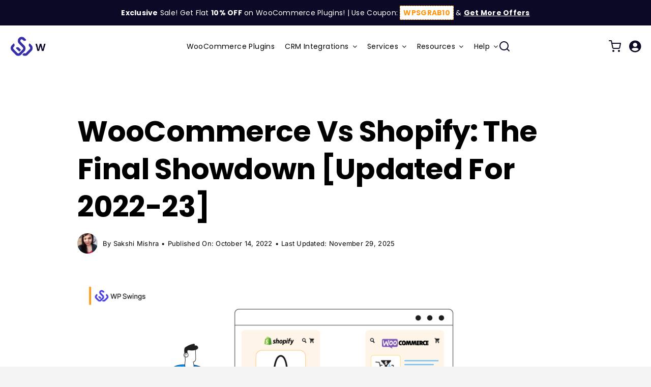

--- FILE ---
content_type: text/html; charset=UTF-8
request_url: https://wpswings.com/blog/woocommerce-vs-shopify/
body_size: 77505
content:
<!DOCTYPE html>
<html class="avada-html-layout-wide avada-html-header-position-top avada-is-100-percent-template awb-scroll" lang="en-US" prefix="og: http://ogp.me/ns# fb: http://ogp.me/ns/fb#">
<head><meta http-equiv="Content-Type" content="text/html; charset=utf-8"/><script>if(navigator.userAgent.match(/MSIE|Internet Explorer/i)||navigator.userAgent.match(/Trident\/7\..*?rv:11/i)){var href=document.location.href;if(!href.match(/[?&]nowprocket/)){if(href.indexOf("?")==-1){if(href.indexOf("#")==-1){document.location.href=href+"?nowprocket=1"}else{document.location.href=href.replace("#","?nowprocket=1#")}}else{if(href.indexOf("#")==-1){document.location.href=href+"&nowprocket=1"}else{document.location.href=href.replace("#","&nowprocket=1#")}}}}</script><script>(()=>{class RocketLazyLoadScripts{constructor(){this.v="2.0.4",this.userEvents=["keydown","keyup","mousedown","mouseup","mousemove","mouseover","mouseout","touchmove","touchstart","touchend","touchcancel","wheel","click","dblclick","input"],this.attributeEvents=["onblur","onclick","oncontextmenu","ondblclick","onfocus","onmousedown","onmouseenter","onmouseleave","onmousemove","onmouseout","onmouseover","onmouseup","onmousewheel","onscroll","onsubmit"]}async t(){this.i(),this.o(),/iP(ad|hone)/.test(navigator.userAgent)&&this.h(),this.u(),this.l(this),this.m(),this.k(this),this.p(this),this._(),await Promise.all([this.R(),this.L()]),this.lastBreath=Date.now(),this.S(this),this.P(),this.D(),this.O(),this.M(),await this.C(this.delayedScripts.normal),await this.C(this.delayedScripts.defer),await this.C(this.delayedScripts.async),await this.T(),await this.F(),await this.j(),await this.A(),window.dispatchEvent(new Event("rocket-allScriptsLoaded")),this.everythingLoaded=!0,this.lastTouchEnd&&await new Promise(t=>setTimeout(t,500-Date.now()+this.lastTouchEnd)),this.I(),this.H(),this.U(),this.W()}i(){this.CSPIssue=sessionStorage.getItem("rocketCSPIssue"),document.addEventListener("securitypolicyviolation",t=>{this.CSPIssue||"script-src-elem"!==t.violatedDirective||"data"!==t.blockedURI||(this.CSPIssue=!0,sessionStorage.setItem("rocketCSPIssue",!0))},{isRocket:!0})}o(){window.addEventListener("pageshow",t=>{this.persisted=t.persisted,this.realWindowLoadedFired=!0},{isRocket:!0}),window.addEventListener("pagehide",()=>{this.onFirstUserAction=null},{isRocket:!0})}h(){let t;function e(e){t=e}window.addEventListener("touchstart",e,{isRocket:!0}),window.addEventListener("touchend",function i(o){o.changedTouches[0]&&t.changedTouches[0]&&Math.abs(o.changedTouches[0].pageX-t.changedTouches[0].pageX)<10&&Math.abs(o.changedTouches[0].pageY-t.changedTouches[0].pageY)<10&&o.timeStamp-t.timeStamp<200&&(window.removeEventListener("touchstart",e,{isRocket:!0}),window.removeEventListener("touchend",i,{isRocket:!0}),"INPUT"===o.target.tagName&&"text"===o.target.type||(o.target.dispatchEvent(new TouchEvent("touchend",{target:o.target,bubbles:!0})),o.target.dispatchEvent(new MouseEvent("mouseover",{target:o.target,bubbles:!0})),o.target.dispatchEvent(new PointerEvent("click",{target:o.target,bubbles:!0,cancelable:!0,detail:1,clientX:o.changedTouches[0].clientX,clientY:o.changedTouches[0].clientY})),event.preventDefault()))},{isRocket:!0})}q(t){this.userActionTriggered||("mousemove"!==t.type||this.firstMousemoveIgnored?"keyup"===t.type||"mouseover"===t.type||"mouseout"===t.type||(this.userActionTriggered=!0,this.onFirstUserAction&&this.onFirstUserAction()):this.firstMousemoveIgnored=!0),"click"===t.type&&t.preventDefault(),t.stopPropagation(),t.stopImmediatePropagation(),"touchstart"===this.lastEvent&&"touchend"===t.type&&(this.lastTouchEnd=Date.now()),"click"===t.type&&(this.lastTouchEnd=0),this.lastEvent=t.type,t.composedPath&&t.composedPath()[0].getRootNode()instanceof ShadowRoot&&(t.rocketTarget=t.composedPath()[0]),this.savedUserEvents.push(t)}u(){this.savedUserEvents=[],this.userEventHandler=this.q.bind(this),this.userEvents.forEach(t=>window.addEventListener(t,this.userEventHandler,{passive:!1,isRocket:!0})),document.addEventListener("visibilitychange",this.userEventHandler,{isRocket:!0})}U(){this.userEvents.forEach(t=>window.removeEventListener(t,this.userEventHandler,{passive:!1,isRocket:!0})),document.removeEventListener("visibilitychange",this.userEventHandler,{isRocket:!0}),this.savedUserEvents.forEach(t=>{(t.rocketTarget||t.target).dispatchEvent(new window[t.constructor.name](t.type,t))})}m(){const t="return false",e=Array.from(this.attributeEvents,t=>"data-rocket-"+t),i="["+this.attributeEvents.join("],[")+"]",o="[data-rocket-"+this.attributeEvents.join("],[data-rocket-")+"]",s=(e,i,o)=>{o&&o!==t&&(e.setAttribute("data-rocket-"+i,o),e["rocket"+i]=new Function("event",o),e.setAttribute(i,t))};new MutationObserver(t=>{for(const n of t)"attributes"===n.type&&(n.attributeName.startsWith("data-rocket-")||this.everythingLoaded?n.attributeName.startsWith("data-rocket-")&&this.everythingLoaded&&this.N(n.target,n.attributeName.substring(12)):s(n.target,n.attributeName,n.target.getAttribute(n.attributeName))),"childList"===n.type&&n.addedNodes.forEach(t=>{if(t.nodeType===Node.ELEMENT_NODE)if(this.everythingLoaded)for(const i of[t,...t.querySelectorAll(o)])for(const t of i.getAttributeNames())e.includes(t)&&this.N(i,t.substring(12));else for(const e of[t,...t.querySelectorAll(i)])for(const t of e.getAttributeNames())this.attributeEvents.includes(t)&&s(e,t,e.getAttribute(t))})}).observe(document,{subtree:!0,childList:!0,attributeFilter:[...this.attributeEvents,...e]})}I(){this.attributeEvents.forEach(t=>{document.querySelectorAll("[data-rocket-"+t+"]").forEach(e=>{this.N(e,t)})})}N(t,e){const i=t.getAttribute("data-rocket-"+e);i&&(t.setAttribute(e,i),t.removeAttribute("data-rocket-"+e))}k(t){Object.defineProperty(HTMLElement.prototype,"onclick",{get(){return this.rocketonclick||null},set(e){this.rocketonclick=e,this.setAttribute(t.everythingLoaded?"onclick":"data-rocket-onclick","this.rocketonclick(event)")}})}S(t){function e(e,i){let o=e[i];e[i]=null,Object.defineProperty(e,i,{get:()=>o,set(s){t.everythingLoaded?o=s:e["rocket"+i]=o=s}})}e(document,"onreadystatechange"),e(window,"onload"),e(window,"onpageshow");try{Object.defineProperty(document,"readyState",{get:()=>t.rocketReadyState,set(e){t.rocketReadyState=e},configurable:!0}),document.readyState="loading"}catch(t){console.log("WPRocket DJE readyState conflict, bypassing")}}l(t){this.originalAddEventListener=EventTarget.prototype.addEventListener,this.originalRemoveEventListener=EventTarget.prototype.removeEventListener,this.savedEventListeners=[],EventTarget.prototype.addEventListener=function(e,i,o){o&&o.isRocket||!t.B(e,this)&&!t.userEvents.includes(e)||t.B(e,this)&&!t.userActionTriggered||e.startsWith("rocket-")||t.everythingLoaded?t.originalAddEventListener.call(this,e,i,o):(t.savedEventListeners.push({target:this,remove:!1,type:e,func:i,options:o}),"mouseenter"!==e&&"mouseleave"!==e||t.originalAddEventListener.call(this,e,t.savedUserEvents.push,o))},EventTarget.prototype.removeEventListener=function(e,i,o){o&&o.isRocket||!t.B(e,this)&&!t.userEvents.includes(e)||t.B(e,this)&&!t.userActionTriggered||e.startsWith("rocket-")||t.everythingLoaded?t.originalRemoveEventListener.call(this,e,i,o):t.savedEventListeners.push({target:this,remove:!0,type:e,func:i,options:o})}}J(t,e){this.savedEventListeners=this.savedEventListeners.filter(i=>{let o=i.type,s=i.target||window;return e!==o||t!==s||(this.B(o,s)&&(i.type="rocket-"+o),this.$(i),!1)})}H(){EventTarget.prototype.addEventListener=this.originalAddEventListener,EventTarget.prototype.removeEventListener=this.originalRemoveEventListener,this.savedEventListeners.forEach(t=>this.$(t))}$(t){t.remove?this.originalRemoveEventListener.call(t.target,t.type,t.func,t.options):this.originalAddEventListener.call(t.target,t.type,t.func,t.options)}p(t){let e;function i(e){return t.everythingLoaded?e:e.split(" ").map(t=>"load"===t||t.startsWith("load.")?"rocket-jquery-load":t).join(" ")}function o(o){function s(e){const s=o.fn[e];o.fn[e]=o.fn.init.prototype[e]=function(){return this[0]===window&&t.userActionTriggered&&("string"==typeof arguments[0]||arguments[0]instanceof String?arguments[0]=i(arguments[0]):"object"==typeof arguments[0]&&Object.keys(arguments[0]).forEach(t=>{const e=arguments[0][t];delete arguments[0][t],arguments[0][i(t)]=e})),s.apply(this,arguments),this}}if(o&&o.fn&&!t.allJQueries.includes(o)){const e={DOMContentLoaded:[],"rocket-DOMContentLoaded":[]};for(const t in e)document.addEventListener(t,()=>{e[t].forEach(t=>t())},{isRocket:!0});o.fn.ready=o.fn.init.prototype.ready=function(i){function s(){parseInt(o.fn.jquery)>2?setTimeout(()=>i.bind(document)(o)):i.bind(document)(o)}return"function"==typeof i&&(t.realDomReadyFired?!t.userActionTriggered||t.fauxDomReadyFired?s():e["rocket-DOMContentLoaded"].push(s):e.DOMContentLoaded.push(s)),o([])},s("on"),s("one"),s("off"),t.allJQueries.push(o)}e=o}t.allJQueries=[],o(window.jQuery),Object.defineProperty(window,"jQuery",{get:()=>e,set(t){o(t)}})}P(){const t=new Map;document.write=document.writeln=function(e){const i=document.currentScript,o=document.createRange(),s=i.parentElement;let n=t.get(i);void 0===n&&(n=i.nextSibling,t.set(i,n));const c=document.createDocumentFragment();o.setStart(c,0),c.appendChild(o.createContextualFragment(e)),s.insertBefore(c,n)}}async R(){return new Promise(t=>{this.userActionTriggered?t():this.onFirstUserAction=t})}async L(){return new Promise(t=>{document.addEventListener("DOMContentLoaded",()=>{this.realDomReadyFired=!0,t()},{isRocket:!0})})}async j(){return this.realWindowLoadedFired?Promise.resolve():new Promise(t=>{window.addEventListener("load",t,{isRocket:!0})})}M(){this.pendingScripts=[];this.scriptsMutationObserver=new MutationObserver(t=>{for(const e of t)e.addedNodes.forEach(t=>{"SCRIPT"!==t.tagName||t.noModule||t.isWPRocket||this.pendingScripts.push({script:t,promise:new Promise(e=>{const i=()=>{const i=this.pendingScripts.findIndex(e=>e.script===t);i>=0&&this.pendingScripts.splice(i,1),e()};t.addEventListener("load",i,{isRocket:!0}),t.addEventListener("error",i,{isRocket:!0}),setTimeout(i,1e3)})})})}),this.scriptsMutationObserver.observe(document,{childList:!0,subtree:!0})}async F(){await this.X(),this.pendingScripts.length?(await this.pendingScripts[0].promise,await this.F()):this.scriptsMutationObserver.disconnect()}D(){this.delayedScripts={normal:[],async:[],defer:[]},document.querySelectorAll("script[type$=rocketlazyloadscript]").forEach(t=>{t.hasAttribute("data-rocket-src")?t.hasAttribute("async")&&!1!==t.async?this.delayedScripts.async.push(t):t.hasAttribute("defer")&&!1!==t.defer||"module"===t.getAttribute("data-rocket-type")?this.delayedScripts.defer.push(t):this.delayedScripts.normal.push(t):this.delayedScripts.normal.push(t)})}async _(){await this.L();let t=[];document.querySelectorAll("script[type$=rocketlazyloadscript][data-rocket-src]").forEach(e=>{let i=e.getAttribute("data-rocket-src");if(i&&!i.startsWith("data:")){i.startsWith("//")&&(i=location.protocol+i);try{const o=new URL(i).origin;o!==location.origin&&t.push({src:o,crossOrigin:e.crossOrigin||"module"===e.getAttribute("data-rocket-type")})}catch(t){}}}),t=[...new Map(t.map(t=>[JSON.stringify(t),t])).values()],this.Y(t,"preconnect")}async G(t){if(await this.K(),!0!==t.noModule||!("noModule"in HTMLScriptElement.prototype))return new Promise(e=>{let i;function o(){(i||t).setAttribute("data-rocket-status","executed"),e()}try{if(navigator.userAgent.includes("Firefox/")||""===navigator.vendor||this.CSPIssue)i=document.createElement("script"),[...t.attributes].forEach(t=>{let e=t.nodeName;"type"!==e&&("data-rocket-type"===e&&(e="type"),"data-rocket-src"===e&&(e="src"),i.setAttribute(e,t.nodeValue))}),t.text&&(i.text=t.text),t.nonce&&(i.nonce=t.nonce),i.hasAttribute("src")?(i.addEventListener("load",o,{isRocket:!0}),i.addEventListener("error",()=>{i.setAttribute("data-rocket-status","failed-network"),e()},{isRocket:!0}),setTimeout(()=>{i.isConnected||e()},1)):(i.text=t.text,o()),i.isWPRocket=!0,t.parentNode.replaceChild(i,t);else{const i=t.getAttribute("data-rocket-type"),s=t.getAttribute("data-rocket-src");i?(t.type=i,t.removeAttribute("data-rocket-type")):t.removeAttribute("type"),t.addEventListener("load",o,{isRocket:!0}),t.addEventListener("error",i=>{this.CSPIssue&&i.target.src.startsWith("data:")?(console.log("WPRocket: CSP fallback activated"),t.removeAttribute("src"),this.G(t).then(e)):(t.setAttribute("data-rocket-status","failed-network"),e())},{isRocket:!0}),s?(t.fetchPriority="high",t.removeAttribute("data-rocket-src"),t.src=s):t.src="data:text/javascript;base64,"+window.btoa(unescape(encodeURIComponent(t.text)))}}catch(i){t.setAttribute("data-rocket-status","failed-transform"),e()}});t.setAttribute("data-rocket-status","skipped")}async C(t){const e=t.shift();return e?(e.isConnected&&await this.G(e),this.C(t)):Promise.resolve()}O(){this.Y([...this.delayedScripts.normal,...this.delayedScripts.defer,...this.delayedScripts.async],"preload")}Y(t,e){this.trash=this.trash||[];let i=!0;var o=document.createDocumentFragment();t.forEach(t=>{const s=t.getAttribute&&t.getAttribute("data-rocket-src")||t.src;if(s&&!s.startsWith("data:")){const n=document.createElement("link");n.href=s,n.rel=e,"preconnect"!==e&&(n.as="script",n.fetchPriority=i?"high":"low"),t.getAttribute&&"module"===t.getAttribute("data-rocket-type")&&(n.crossOrigin=!0),t.crossOrigin&&(n.crossOrigin=t.crossOrigin),t.integrity&&(n.integrity=t.integrity),t.nonce&&(n.nonce=t.nonce),o.appendChild(n),this.trash.push(n),i=!1}}),document.head.appendChild(o)}W(){this.trash.forEach(t=>t.remove())}async T(){try{document.readyState="interactive"}catch(t){}this.fauxDomReadyFired=!0;try{await this.K(),this.J(document,"readystatechange"),document.dispatchEvent(new Event("rocket-readystatechange")),await this.K(),document.rocketonreadystatechange&&document.rocketonreadystatechange(),await this.K(),this.J(document,"DOMContentLoaded"),document.dispatchEvent(new Event("rocket-DOMContentLoaded")),await this.K(),this.J(window,"DOMContentLoaded"),window.dispatchEvent(new Event("rocket-DOMContentLoaded"))}catch(t){console.error(t)}}async A(){try{document.readyState="complete"}catch(t){}try{await this.K(),this.J(document,"readystatechange"),document.dispatchEvent(new Event("rocket-readystatechange")),await this.K(),document.rocketonreadystatechange&&document.rocketonreadystatechange(),await this.K(),this.J(window,"load"),window.dispatchEvent(new Event("rocket-load")),await this.K(),window.rocketonload&&window.rocketonload(),await this.K(),this.allJQueries.forEach(t=>t(window).trigger("rocket-jquery-load")),await this.K(),this.J(window,"pageshow");const t=new Event("rocket-pageshow");t.persisted=this.persisted,window.dispatchEvent(t),await this.K(),window.rocketonpageshow&&window.rocketonpageshow({persisted:this.persisted})}catch(t){console.error(t)}}async K(){Date.now()-this.lastBreath>45&&(await this.X(),this.lastBreath=Date.now())}async X(){return document.hidden?new Promise(t=>setTimeout(t)):new Promise(t=>requestAnimationFrame(t))}B(t,e){return e===document&&"readystatechange"===t||(e===document&&"DOMContentLoaded"===t||(e===window&&"DOMContentLoaded"===t||(e===window&&"load"===t||e===window&&"pageshow"===t)))}static run(){(new RocketLazyLoadScripts).t()}}RocketLazyLoadScripts.run()})();</script>
	<meta http-equiv="X-UA-Compatible" content="IE=edge" />
	
	<meta name="viewport" content="width=device-width, initial-scale=1" />
	<meta name='robots' content='index, follow, max-image-preview:large, max-snippet:-1, max-video-preview:-1' />
	<style>img:is([sizes="auto" i], [sizes^="auto," i]) { contain-intrinsic-size: 3000px 1500px }</style>
	
<!-- Google Tag Manager for WordPress by gtm4wp.com -->
<script data-cfasync="false" data-pagespeed-no-defer>
	var gtm4wp_datalayer_name = "dataLayer";
	var dataLayer = dataLayer || [];
	const gtm4wp_use_sku_instead = false;
	const gtm4wp_currency = 'USD';
	const gtm4wp_product_per_impression = 10;
	const gtm4wp_clear_ecommerce = false;
</script>
<!-- End Google Tag Manager for WordPress by gtm4wp.com -->
	<!-- This site is optimized with the Yoast SEO Premium plugin v26.7 (Yoast SEO v26.7) - https://yoast.com/wordpress/plugins/seo/ -->
	<title>WooCommerce VS Shopify: A Comparison Guide | WP Swings</title><link rel="preload" data-rocket-preload as="image" href="https://wpswings.com/wp-content/uploads/2022/03/woocommerce-Vs-shopify-feature.png" imagesrcset="https://wpswings.com/wp-content/uploads/2022/03/woocommerce-Vs-shopify-feature-200x94.png 200w, https://wpswings.com/wp-content/uploads/2022/03/woocommerce-Vs-shopify-feature-400x189.png 400w, https://wpswings.com/wp-content/uploads/2022/03/woocommerce-Vs-shopify-feature-600x283.png 600w, https://wpswings.com/wp-content/uploads/2022/03/woocommerce-Vs-shopify-feature-800x378.png 800w, https://wpswings.com/wp-content/uploads/2022/03/woocommerce-Vs-shopify-feature.png 1080w" imagesizes="(max-width: 640px) 100vw, 1080px" fetchpriority="high">
	<meta name="description" content="WooCommerce vs Shopify has always been a debatable topic in the eCommerce industry. Both platforms have their pros and cons. Choose wisely!" />
	<link rel="canonical" href="https://wpswings.com/blog/woocommerce-vs-shopify/" />
	<meta property="og:locale" content="en_US" />
	<meta property="og:type" content="article" />
	<meta property="og:title" content="WooCommerce VS Shopify: A Comparison Guide | WP Swings" />
	<meta property="og:description" content="WooCommerce vs Shopify has always been a debatable topic in the eCommerce industry. Both platforms have their pros and cons. Choose wisely!" />
	<meta property="og:url" content="https://wpswings.com/blog/woocommerce-vs-shopify/" />
	<meta property="og:site_name" content="WP Swings" />
	<meta property="article:publisher" content="https://www.facebook.com/wpswings" />
	<meta property="article:published_time" content="2022-10-14T09:18:37+00:00" />
	<meta property="article:modified_time" content="2025-11-29T05:33:11+00:00" />
	<meta property="og:image" content="https://wpswings.com/wp-content/uploads/2022/03/woocommerce-vs-shopify-og.png" />
	<meta property="og:image:width" content="1200" />
	<meta property="og:image:height" content="628" />
	<meta property="og:image:type" content="image/png" />
	<meta name="author" content="Sakshi Mishra" />
	<meta name="twitter:card" content="summary_large_image" />
	<meta name="twitter:title" content="WooCommerce VS Shopify: A Comparison Guide | WP Swings" />
	<meta name="twitter:description" content="WooCommerce vs Shopify has always been a debatable topic in the eCommerce industry. Both platforms have their pros and cons. Choose wisely!" />
	<meta name="twitter:image" content="https://wpswings.com/wp-content/uploads/2022/03/woocommerce-vs-shopify-og.png" />
	<meta name="twitter:creator" content="@wpswings" />
	<meta name="twitter:site" content="@wpswings" />
	<meta name="twitter:label1" content="Written by" />
	<meta name="twitter:data1" content="Sakshi Mishra" />
	<meta name="twitter:label2" content="Est. reading time" />
	<meta name="twitter:data2" content="16 minutes" />
	<!-- / Yoast SEO Premium plugin. -->


<link rel='dns-prefetch' href='//js-eu1.hs-scripts.com' />
<link rel='dns-prefetch' href='//use.fontawesome.com' />
<link rel="alternate" type="application/rss+xml" title="WP Swings &raquo; Feed" href="https://wpswings.com/feed/" />
<link rel="alternate" type="application/rss+xml" title="WP Swings &raquo; Comments Feed" href="https://wpswings.com/comments/feed/" />
		
		
		
		
		
		<link rel="alternate" type="application/rss+xml" title="WP Swings &raquo; WooCommerce Vs Shopify: The Final Showdown [Updated For 2022-23] Comments Feed" href="https://wpswings.com/blog/woocommerce-vs-shopify/feed/" />
<script type="rocketlazyloadscript">function wps_fvmuag(){var e=navigator.userAgent;if(e.match(/x11.*ox\/54|id\s4.*us.*ome\/62|oobo|ight|tmet|eadl|ngdo|PTST/i))return!1;if(e.match(/x11.*me\/86\.0/i)){var r=screen.width;if("number"==typeof r&&1367==r)return!1}return!0}</script>    <meta name="google-site-verification" content="kq-d66FJt7vShjrBuybajeR1XhrSSKZJQITbfeMNabQ" />
    <meta name="p:domain_verify" content="666ad5dd6fdadcbd1b471d8fccb896ea"/>
    <meta name="facebook-domain-verification" content="f6hp26an85a27hxt6wm3hlgjzorhx3" />
    <meta name='dmca-site-verification' content='SGJDcWdpYUJGNDIxT21KVDIvelg1Zz090' />
    <meta name="p:domain_verify" content="638548869d1eb6c417054f40f4a418d9"/>
    
    <!-- Google Tag Manager -->
    <script type="rocketlazyloadscript" data-rocket-type="text/javascript" defer>if(wps_fvmuag()){ (function(w,d,s,l,i){w[l]=w[l]||[];w[l].push({'gtm.start':
    new Date().getTime(),event:'gtm.js'});var f=d.getElementsByTagName(s)[0],
    j=d.createElement(s),dl=l!='dataLayer'?'&l='+l:'';j.async=true;j.src=
    'https://www.googletagmanager.com/gtm.js?id='+i+dl;f.parentNode.insertBefore(j,f);
    })(window,document,'script','dataLayer','GTM-PQHG693'); }</script>
    <!-- End Google Tag Manager -->
    
		<meta property="og:title" content="WooCommerce Vs Shopify: The Final Showdown [Updated For 2022-23]"/>
		<meta property="og:type" content="article"/>
		<meta property="og:url" content="https://wpswings.com/blog/woocommerce-vs-shopify/"/>
		<meta property="og:site_name" content="WP Swings"/>
		<meta property="og:description" content="Are you planning to start an eCommerce store?
I would say it&#039;s a great idea since the recent survey claims that 95% of purchases will be done online by 2040.

However, the idea of an online business also brings some real struggles and confusion. The most critical doubt is selecting the"/>

									<meta property="og:image" content="https://wpswings.com/wp-content/uploads/2022/03/woocommerce-Vs-shopify-feature.png"/>
							<style id='classic-theme-styles-inline-css' type='text/css'>
/*! This file is auto-generated */
.wp-block-button__link{color:#fff;background-color:#32373c;border-radius:9999px;box-shadow:none;text-decoration:none;padding:calc(.667em + 2px) calc(1.333em + 2px);font-size:1.125em}.wp-block-file__button{background:#32373c;color:#fff;text-decoration:none}
</style>
<style id='global-styles-inline-css' type='text/css'>
:root{--wp--preset--aspect-ratio--square: 1;--wp--preset--aspect-ratio--4-3: 4/3;--wp--preset--aspect-ratio--3-4: 3/4;--wp--preset--aspect-ratio--3-2: 3/2;--wp--preset--aspect-ratio--2-3: 2/3;--wp--preset--aspect-ratio--16-9: 16/9;--wp--preset--aspect-ratio--9-16: 9/16;--wp--preset--color--black: #000000;--wp--preset--color--cyan-bluish-gray: #abb8c3;--wp--preset--color--white: #ffffff;--wp--preset--color--pale-pink: #f78da7;--wp--preset--color--vivid-red: #cf2e2e;--wp--preset--color--luminous-vivid-orange: #ff6900;--wp--preset--color--luminous-vivid-amber: #fcb900;--wp--preset--color--light-green-cyan: #7bdcb5;--wp--preset--color--vivid-green-cyan: #00d084;--wp--preset--color--pale-cyan-blue: #8ed1fc;--wp--preset--color--vivid-cyan-blue: #0693e3;--wp--preset--color--vivid-purple: #9b51e0;--wp--preset--gradient--vivid-cyan-blue-to-vivid-purple: linear-gradient(135deg,rgba(6,147,227,1) 0%,rgb(155,81,224) 100%);--wp--preset--gradient--light-green-cyan-to-vivid-green-cyan: linear-gradient(135deg,rgb(122,220,180) 0%,rgb(0,208,130) 100%);--wp--preset--gradient--luminous-vivid-amber-to-luminous-vivid-orange: linear-gradient(135deg,rgba(252,185,0,1) 0%,rgba(255,105,0,1) 100%);--wp--preset--gradient--luminous-vivid-orange-to-vivid-red: linear-gradient(135deg,rgba(255,105,0,1) 0%,rgb(207,46,46) 100%);--wp--preset--gradient--very-light-gray-to-cyan-bluish-gray: linear-gradient(135deg,rgb(238,238,238) 0%,rgb(169,184,195) 100%);--wp--preset--gradient--cool-to-warm-spectrum: linear-gradient(135deg,rgb(74,234,220) 0%,rgb(151,120,209) 20%,rgb(207,42,186) 40%,rgb(238,44,130) 60%,rgb(251,105,98) 80%,rgb(254,248,76) 100%);--wp--preset--gradient--blush-light-purple: linear-gradient(135deg,rgb(255,206,236) 0%,rgb(152,150,240) 100%);--wp--preset--gradient--blush-bordeaux: linear-gradient(135deg,rgb(254,205,165) 0%,rgb(254,45,45) 50%,rgb(107,0,62) 100%);--wp--preset--gradient--luminous-dusk: linear-gradient(135deg,rgb(255,203,112) 0%,rgb(199,81,192) 50%,rgb(65,88,208) 100%);--wp--preset--gradient--pale-ocean: linear-gradient(135deg,rgb(255,245,203) 0%,rgb(182,227,212) 50%,rgb(51,167,181) 100%);--wp--preset--gradient--electric-grass: linear-gradient(135deg,rgb(202,248,128) 0%,rgb(113,206,126) 100%);--wp--preset--gradient--midnight: linear-gradient(135deg,rgb(2,3,129) 0%,rgb(40,116,252) 100%);--wp--preset--font-size--small: 13.5px;--wp--preset--font-size--medium: 20px;--wp--preset--font-size--large: 27px;--wp--preset--font-size--x-large: 42px;--wp--preset--font-size--normal: 18px;--wp--preset--font-size--xlarge: 36px;--wp--preset--font-size--huge: 54px;--wp--preset--spacing--20: 0.44rem;--wp--preset--spacing--30: 0.67rem;--wp--preset--spacing--40: 1rem;--wp--preset--spacing--50: 1.5rem;--wp--preset--spacing--60: 2.25rem;--wp--preset--spacing--70: 3.38rem;--wp--preset--spacing--80: 5.06rem;--wp--preset--shadow--natural: 6px 6px 9px rgba(0, 0, 0, 0.2);--wp--preset--shadow--deep: 12px 12px 50px rgba(0, 0, 0, 0.4);--wp--preset--shadow--sharp: 6px 6px 0px rgba(0, 0, 0, 0.2);--wp--preset--shadow--outlined: 6px 6px 0px -3px rgba(255, 255, 255, 1), 6px 6px rgba(0, 0, 0, 1);--wp--preset--shadow--crisp: 6px 6px 0px rgba(0, 0, 0, 1);}:where(.is-layout-flex){gap: 0.5em;}:where(.is-layout-grid){gap: 0.5em;}body .is-layout-flex{display: flex;}.is-layout-flex{flex-wrap: wrap;align-items: center;}.is-layout-flex > :is(*, div){margin: 0;}body .is-layout-grid{display: grid;}.is-layout-grid > :is(*, div){margin: 0;}:where(.wp-block-columns.is-layout-flex){gap: 2em;}:where(.wp-block-columns.is-layout-grid){gap: 2em;}:where(.wp-block-post-template.is-layout-flex){gap: 1.25em;}:where(.wp-block-post-template.is-layout-grid){gap: 1.25em;}.has-black-color{color: var(--wp--preset--color--black) !important;}.has-cyan-bluish-gray-color{color: var(--wp--preset--color--cyan-bluish-gray) !important;}.has-white-color{color: var(--wp--preset--color--white) !important;}.has-pale-pink-color{color: var(--wp--preset--color--pale-pink) !important;}.has-vivid-red-color{color: var(--wp--preset--color--vivid-red) !important;}.has-luminous-vivid-orange-color{color: var(--wp--preset--color--luminous-vivid-orange) !important;}.has-luminous-vivid-amber-color{color: var(--wp--preset--color--luminous-vivid-amber) !important;}.has-light-green-cyan-color{color: var(--wp--preset--color--light-green-cyan) !important;}.has-vivid-green-cyan-color{color: var(--wp--preset--color--vivid-green-cyan) !important;}.has-pale-cyan-blue-color{color: var(--wp--preset--color--pale-cyan-blue) !important;}.has-vivid-cyan-blue-color{color: var(--wp--preset--color--vivid-cyan-blue) !important;}.has-vivid-purple-color{color: var(--wp--preset--color--vivid-purple) !important;}.has-black-background-color{background-color: var(--wp--preset--color--black) !important;}.has-cyan-bluish-gray-background-color{background-color: var(--wp--preset--color--cyan-bluish-gray) !important;}.has-white-background-color{background-color: var(--wp--preset--color--white) !important;}.has-pale-pink-background-color{background-color: var(--wp--preset--color--pale-pink) !important;}.has-vivid-red-background-color{background-color: var(--wp--preset--color--vivid-red) !important;}.has-luminous-vivid-orange-background-color{background-color: var(--wp--preset--color--luminous-vivid-orange) !important;}.has-luminous-vivid-amber-background-color{background-color: var(--wp--preset--color--luminous-vivid-amber) !important;}.has-light-green-cyan-background-color{background-color: var(--wp--preset--color--light-green-cyan) !important;}.has-vivid-green-cyan-background-color{background-color: var(--wp--preset--color--vivid-green-cyan) !important;}.has-pale-cyan-blue-background-color{background-color: var(--wp--preset--color--pale-cyan-blue) !important;}.has-vivid-cyan-blue-background-color{background-color: var(--wp--preset--color--vivid-cyan-blue) !important;}.has-vivid-purple-background-color{background-color: var(--wp--preset--color--vivid-purple) !important;}.has-black-border-color{border-color: var(--wp--preset--color--black) !important;}.has-cyan-bluish-gray-border-color{border-color: var(--wp--preset--color--cyan-bluish-gray) !important;}.has-white-border-color{border-color: var(--wp--preset--color--white) !important;}.has-pale-pink-border-color{border-color: var(--wp--preset--color--pale-pink) !important;}.has-vivid-red-border-color{border-color: var(--wp--preset--color--vivid-red) !important;}.has-luminous-vivid-orange-border-color{border-color: var(--wp--preset--color--luminous-vivid-orange) !important;}.has-luminous-vivid-amber-border-color{border-color: var(--wp--preset--color--luminous-vivid-amber) !important;}.has-light-green-cyan-border-color{border-color: var(--wp--preset--color--light-green-cyan) !important;}.has-vivid-green-cyan-border-color{border-color: var(--wp--preset--color--vivid-green-cyan) !important;}.has-pale-cyan-blue-border-color{border-color: var(--wp--preset--color--pale-cyan-blue) !important;}.has-vivid-cyan-blue-border-color{border-color: var(--wp--preset--color--vivid-cyan-blue) !important;}.has-vivid-purple-border-color{border-color: var(--wp--preset--color--vivid-purple) !important;}.has-vivid-cyan-blue-to-vivid-purple-gradient-background{background: var(--wp--preset--gradient--vivid-cyan-blue-to-vivid-purple) !important;}.has-light-green-cyan-to-vivid-green-cyan-gradient-background{background: var(--wp--preset--gradient--light-green-cyan-to-vivid-green-cyan) !important;}.has-luminous-vivid-amber-to-luminous-vivid-orange-gradient-background{background: var(--wp--preset--gradient--luminous-vivid-amber-to-luminous-vivid-orange) !important;}.has-luminous-vivid-orange-to-vivid-red-gradient-background{background: var(--wp--preset--gradient--luminous-vivid-orange-to-vivid-red) !important;}.has-very-light-gray-to-cyan-bluish-gray-gradient-background{background: var(--wp--preset--gradient--very-light-gray-to-cyan-bluish-gray) !important;}.has-cool-to-warm-spectrum-gradient-background{background: var(--wp--preset--gradient--cool-to-warm-spectrum) !important;}.has-blush-light-purple-gradient-background{background: var(--wp--preset--gradient--blush-light-purple) !important;}.has-blush-bordeaux-gradient-background{background: var(--wp--preset--gradient--blush-bordeaux) !important;}.has-luminous-dusk-gradient-background{background: var(--wp--preset--gradient--luminous-dusk) !important;}.has-pale-ocean-gradient-background{background: var(--wp--preset--gradient--pale-ocean) !important;}.has-electric-grass-gradient-background{background: var(--wp--preset--gradient--electric-grass) !important;}.has-midnight-gradient-background{background: var(--wp--preset--gradient--midnight) !important;}.has-small-font-size{font-size: var(--wp--preset--font-size--small) !important;}.has-medium-font-size{font-size: var(--wp--preset--font-size--medium) !important;}.has-large-font-size{font-size: var(--wp--preset--font-size--large) !important;}.has-x-large-font-size{font-size: var(--wp--preset--font-size--x-large) !important;}
:where(.wp-block-post-template.is-layout-flex){gap: 1.25em;}:where(.wp-block-post-template.is-layout-grid){gap: 1.25em;}
:where(.wp-block-columns.is-layout-flex){gap: 2em;}:where(.wp-block-columns.is-layout-grid){gap: 2em;}
:root :where(.wp-block-pullquote){font-size: 1.5em;line-height: 1.6;}
</style>
<link rel='stylesheet' id='wpsr_main_css-css' href='https://wpswings.com/wp-content/plugins/wp-socializer/public/css/wpsr.min.css?ver=7.9' type='text/css' media='all' />
<link data-minify="1" rel='stylesheet' id='wpsr_fa_icons-css' href='https://wpswings.com/wp-content/cache/min/1/releases/v6.7.2/css/all.css?ver=1769784966' type='text/css' media='all' />
<link data-minify="1" rel='stylesheet' id='child-style-css' href='https://wpswings.com/wp-content/cache/min/1/wp-content/themes/Avada-Child-Theme/style.css?ver=1769784961' type='text/css' media='all' />
<link data-minify="1" rel='stylesheet' id='fusion-dynamic-css-css' href='https://wpswings.com/wp-content/cache/background-css/1/wpswings.com/wp-content/cache/min/1/wp-content/uploads/fusion-styles/acc42904df224079dbf6b7f7e2a87aa0.min.css?ver=1769784966&wpr_t=1770011633' type='text/css' media='all' />
<style id='rocket-lazyload-inline-css' type='text/css'>
.rll-youtube-player{position:relative;padding-bottom:56.23%;height:0;overflow:hidden;max-width:100%;}.rll-youtube-player:focus-within{outline: 2px solid currentColor;outline-offset: 5px;}.rll-youtube-player iframe{position:absolute;top:0;left:0;width:100%;height:100%;z-index:100;background:0 0}.rll-youtube-player img{bottom:0;display:block;left:0;margin:auto;max-width:100%;width:100%;position:absolute;right:0;top:0;border:none;height:auto;-webkit-transition:.4s all;-moz-transition:.4s all;transition:.4s all}.rll-youtube-player img:hover{-webkit-filter:brightness(75%)}.rll-youtube-player .play{height:100%;width:100%;left:0;top:0;position:absolute;background:var(--wpr-bg-8a12adec-d6fa-4912-8095-b2c6ad77f0e4) no-repeat center;background-color: transparent !important;cursor:pointer;border:none;}
</style>
<script type="rocketlazyloadscript" data-rocket-type="text/javascript" data-rocket-src="https://wpswings.com/wp-includes/js/jquery/jquery.min.js?ver=3.7.1" id="jquery-core-js"></script>
<script type="rocketlazyloadscript" data-rocket-type="text/javascript" data-rocket-src="https://wpswings.com/wp-includes/js/dist/hooks.min.js?ver=4d63a3d491d11ffd8ac6" id="wp-hooks-js"></script>
<script type="text/javascript" id="wpm-js-extra">
/* <![CDATA[ */
var wpm = {"ajax_url":"https:\/\/wpswings.com\/wp-admin\/admin-ajax.php","root":"https:\/\/wpswings.com\/wp-json\/","nonce_wp_rest":"afff0bd602","nonce_ajax":"32fdc297f7"};
/* ]]> */
</script>
<script type="rocketlazyloadscript" data-rocket-type="text/javascript" data-rocket-src="https://wpswings.com/wp-content/plugins/woocommerce-google-adwords-conversion-tracking-tag/js/public/wpm-public.p1.min.js?ver=1.46.1" id="wpm-js" data-rocket-defer defer></script>
<script type="rocketlazyloadscript" data-minify="1" data-rocket-type="text/javascript" data-rocket-src="https://wpswings.com/wp-content/cache/min/1/wp-content/themes/Avada-Child-Theme/custom-script.js?ver=1769784962" id="child-script-js" data-rocket-defer defer></script>
<link rel="EditURI" type="application/rsd+xml" title="RSD" href="https://wpswings.com/xmlrpc.php?rsd" />
<link rel='shortlink' href='https://wpswings.com/?p=47869' />
<link rel="alternate" title="oEmbed (JSON)" type="application/json+oembed" href="https://wpswings.com/wp-json/oembed/1.0/embed?url=https%3A%2F%2Fwpswings.com%2Fblog%2Fwoocommerce-vs-shopify%2F" />
<link rel="alternate" title="oEmbed (XML)" type="text/xml+oembed" href="https://wpswings.com/wp-json/oembed/1.0/embed?url=https%3A%2F%2Fwpswings.com%2Fblog%2Fwoocommerce-vs-shopify%2F&#038;format=xml" />
<meta name='uap-token' content='59c2492b72'>			<!-- DO NOT COPY THIS SNIPPET! Start of Page Analytics Tracking for HubSpot WordPress plugin v11.3.37-->
			<script type="rocketlazyloadscript" class="hsq-set-content-id" data-content-id="blog-post">
				var _hsq = _hsq || [];
				_hsq.push(["setContentType", "blog-post"]);
			</script>
			<!-- DO NOT COPY THIS SNIPPET! End of Page Analytics Tracking for HubSpot WordPress plugin -->
			

<!-- This site is optimized with the Schema plugin v1.7.9.6 - https://schema.press -->
<script type="application/ld+json">[{"@context":"http:\/\/schema.org\/","@type":"WPHeader","url":"https:\/\/wpswings.com\/blog\/woocommerce-vs-shopify\/","headline":"WooCommerce Vs Shopify: The Final Showdown [Updated For 2022-23]","description":"Are you planning to start an eCommerce store? I would say it's a great idea since the recent..."},{"@context":"http:\/\/schema.org\/","@type":"WPFooter","url":"https:\/\/wpswings.com\/blog\/woocommerce-vs-shopify\/","headline":"WooCommerce Vs Shopify: The Final Showdown [Updated For 2022-23]","description":"Are you planning to start an eCommerce store? I would say it's a great idea since the recent...","copyrightYear":"2022"}]</script>



<!-- This site is optimized with the Schema plugin v1.7.9.6 - https://schema.press -->
<script type="application/ld+json">{"@context":"https:\/\/schema.org\/","@type":"BlogPosting","mainEntityOfPage":{"@type":"WebPage","@id":"https:\/\/wpswings.com\/blog\/woocommerce-vs-shopify\/"},"url":"https:\/\/wpswings.com\/blog\/woocommerce-vs-shopify\/","headline":"WooCommerce Vs Shopify: The Final Showdown [Updated For 2022-23]","datePublished":"2022-10-14T09:18:37+00:00","dateModified":"2025-11-29T05:33:11+00:00","publisher":{"@type":"Organization","@id":"https:\/\/wpswings.com\/#organization","name":"WP Swings","logo":{"@type":"ImageObject","url":"https:\/\/wpswings.com\/wp-content\/uploads\/2022\/01\/wpSwings_logo_3840x2160.png","width":600,"height":60}},"image":{"@type":"ImageObject","url":"https:\/\/wpswings.com\/wp-content\/uploads\/2022\/03\/woocommerce-Vs-shopify-feature.png","width":1080,"height":510},"articleSection":"eCommerce","keywords":"Conversion Rate, eCommerce Store, Online Business, WooCommerce","description":"Are you planning to start an eCommerce store? I would say it's a great idea since the recent survey claims that 95% of purchases will be done online by 2040. However, the idea of an online business also brings some real struggles and confusion. The most critical doubt is","author":{"@type":"Person","name":"Sakshi Mishra","url":"https:\/\/wpswings.com\/blog\/author\/sakshimishra\/","description":"A writer by passion and hence profession. Sakshi has completed Master's in Finance and Marketing, her writing skills are innovative with ideas to expressions.","image":{"@type":"ImageObject","url":"https:\/\/secure.gravatar.com\/avatar\/2c6c2ddff88879a0624e87daf0d6052ab2beee4c2425872b79fb523f74039b46?s=96&r=g","height":96,"width":96}},"commentCount":"10","comment":[{"@type":"Comment","dateCreated":"2022-05-20 12:45:33","description":"Yes, that is especially true in the post-pandemic world.","author":{"@type":"Person","name":"Aditya Srivastava","url":""}},{"@type":"Comment","dateCreated":"2022-05-19 07:40:23","description":"Shopify and WooCommerce rank as the topmost solutions when building an online store. Whether it’s the recent pandemic, a business evolution or the fact that technology can do wonders for your business, the reality is that many companies are moving online.","author":{"@type":"Person","name":"Wesley Hindley","url":""}},{"@type":"Comment","dateCreated":"2022-05-16 13:33:30","description":"Thank you, Maria. Please check out more articles.","author":{"@type":"Person","name":"Aditya Srivastava","url":""}},{"@type":"Comment","dateCreated":"2022-05-13 11:01:02","description":"Great blog. WooCommerce Vs Shopify has always been the most debatable concern considering the popularity of both the eCommerce platforms","author":{"@type":"Person","name":"Maria Khan","url":""}},{"@type":"Comment","dateCreated":"2021-07-09 06:14:05","description":"Hi Vasu,\nI very well relate to you and understand that how frustrating it gets when things don't work your way. Well, there are lots of criteria people choose between WooCommerce and Shopify. As you said problems are everywhere so we need to focus on advantages only which are as follows -\n1. If you choose WooCommerce then:\n- Your data will be yours only, unlike is shared with Shopify\n- No recurring charges to give like Shopify\n- Your full control on how to customize\/build your site, your brand\n2. If you choose Shopify:\n- pre-build themes and setup, Just a few steps and good to go\n- no privacy\nSo, in my opinion, you should go with WooCommerce considering your long-term goals and not short-term satisfaction. Because in the future, if your business grows then you'll definitely want your own website instead of relying on Shopify.\nNow what you should do with WooCommerce:\n1. Don't use many plugins to fulfill your needs. Instead, hire any developer and ask him to build your website either with Elementor or custom code along with the features you want. All this should go under a theme, not tons of plugins. (You can look for our developer services too if it suits you)\n2. Use the Alidropship plugin and check out their setup guide or documentation to get it configured.\n3. Add plugins like contact forms and upgrade your payment gateways according to your service region.\nFor hosting, you can have a look at Bluehost plans or Inhost hosting providers.\nAnd, to learn more on how to setup a WooCommerce\/WordPress store, check the following resources -\n> https:\/\/makewebbetter.com\/blog\/woocommerce-dropshipping-business\/\n> https:\/\/makewebbetter.com\/blog\/woocommerce-tutorial\/\n> https:\/\/makewebbetter.com\/blog\/woocommerce-wholesale-store\/\n> https:\/\/makewebbetter.com\/blog\/complete-guide-how-to-setup-woocommerce-store\/\nFor more resources, check our blog page - https:\/\/makewebbetter.com\/blog\/\nHope it will help you in getting the right solutions. :)","author":{"@type":"Person","name":"Sanya Aru","url":""}},{"@type":"Comment","dateCreated":"2021-07-07 03:27:04","description":"Hi im a newbie for wordpress,woocommerce,dropshipping. Installed wordpress,woocommerce,elementor pro themes with them.\nTried Hello theme,astra,storefront but when ever i build the site and it runs fine but again after few days site crashes due to many reasons plugin updates or conflicts\nor even elementor is like a blackbox never know what happens tommorow.\nyes i do backups with updraft. Although the number of times the conflict in plugins drives me really crazy. Im getting closer for renewal of\nhosting, elementor subscription and problems with currency changer. After lot of hastle i got kicked myself with Themify shoppee theme and it is good but now it also has problems\nso really hesitant about platform should i still stick to wordpress or leap for shopify tempting.\nso please give me inputs on this. All i need to accomplish is a website with dropshipping functionality(alidropship)\n1.good hosting with cheap prices(currently siteground)\n2.builder(currently elementor pro)\n3.required plugins for dropshipping.\n4.Tutorials for complete step by step for store setup.","author":{"@type":"Person","name":"vasu","url":""}},{"@type":"Comment","dateCreated":"2021-05-25 07:45:21","description":"I'm glad you enjoyed reading this blog and shared your view with us. My vote goes to WooCommerce as well. Stay Tuned for more content :)","author":{"@type":"Person","name":"Sanya Aru","url":""}},{"@type":"Comment","dateCreated":"2021-05-24 10:18:54","description":"You have done a great comparison of WooCommerce and Shopify. For SME's that are limited on budget, WooCommerce is a great option. My personal view is that Shopify is expensive for new businesses. Anyhow thanks for such a nice information.","author":{"@type":"Person","name":"Woocommerce Vs Shopify","url":""}},{"@type":"Comment","dateCreated":"2021-05-08 08:52:49","description":"Exactly Mr. Joquim. That's what the major section of the people do, they look out to short-term benefits rather than focussing on the long-term goals for their business.\nThanks for sharing your vision in this case :)","author":{"@type":"Person","name":"Sanya Aru","url":""}},{"@type":"Comment","dateCreated":"2021-05-05 19:24:23","description":"Great article! As someone who has had a Shopify site there is one factor that people often do not take into consideration when deciding between Shopify or Wordpress is the blog function. A blog is a blog or so the thinking goes. Sadly that is not the case if you elect to go with Shopify you won’t find out until it’s too late. You won’t find out that your blog cannot handle threaded replies. You won’t find out that you aren't even being notified of comments on your blog. You won’t find out that the spam filters on a Shopify blog are totally inadequate. Though, you can always install something like Disqus but it’s not much of a solution as it is a turnoff to users having to register.","author":{"@type":"Person","name":"Joquim","url":""}}]}</script>


<!-- Google Tag Manager for WordPress by gtm4wp.com -->
<!-- GTM Container placement set to off -->
<script data-cfasync="false" data-pagespeed-no-defer>
	var dataLayer_content = {"pageTitle":"WooCommerce VS Shopify: A Comparison Guide | WP Swings","pagePostType":"post","pagePostType2":"single-post","pageCategory":["ecommerce","woocommerce"],"browserName":"","browserVersion":"","browserEngineName":"","browserEngineVersion":"","osName":"","osVersion":"","deviceType":"","deviceManufacturer":"","deviceModel":"","customerTotalOrders":0,"customerTotalOrderValue":0,"customerFirstName":"","customerLastName":"","customerBillingFirstName":"","customerBillingLastName":"","customerBillingCompany":"","customerBillingAddress1":"","customerBillingAddress2":"","customerBillingCity":"","customerBillingState":"","customerBillingPostcode":"","customerBillingCountry":"","customerBillingEmail":"","customerBillingEmailHash":"","customerBillingPhone":"","customerShippingFirstName":"","customerShippingLastName":"","customerShippingCompany":"","customerShippingAddress1":"","customerShippingAddress2":"","customerShippingCity":"","customerShippingState":"","customerShippingPostcode":"","customerShippingCountry":"","cartContent":{"totals":{"applied_coupons":[],"discount_total":0,"subtotal":0,"total":0},"items":[]}};
	dataLayer.push( dataLayer_content );
</script>
<script type="rocketlazyloadscript" data-rocket-type="text/javascript">
	console.warn && console.warn("[GTM4WP] Google Tag Manager container code placement set to OFF !!!");
	console.warn && console.warn("[GTM4WP] Data layer codes are active but GTM container must be loaded using custom coding !!!");
</script>
<!-- End Google Tag Manager for WordPress by gtm4wp.com --><style type="text/css" id="css-fb-visibility">@media screen and (max-width: 640px){.fusion-no-small-visibility{display:none !important;}body:not(.fusion-builder-ui-wireframe) .sm-text-align-center{text-align:center !important;}body:not(.fusion-builder-ui-wireframe) .sm-text-align-left{text-align:left !important;}body:not(.fusion-builder-ui-wireframe) .sm-text-align-right{text-align:right !important;}body:not(.fusion-builder-ui-wireframe) .sm-flex-align-center{justify-content:center !important;}body:not(.fusion-builder-ui-wireframe) .sm-flex-align-flex-start{justify-content:flex-start !important;}body:not(.fusion-builder-ui-wireframe) .sm-flex-align-flex-end{justify-content:flex-end !important;}body:not(.fusion-builder-ui-wireframe) .sm-mx-auto{margin-left:auto !important;margin-right:auto !important;}body:not(.fusion-builder-ui-wireframe) .sm-ml-auto{margin-left:auto !important;}body:not(.fusion-builder-ui-wireframe) .sm-mr-auto{margin-right:auto !important;}body:not(.fusion-builder-ui-wireframe) .fusion-absolute-position-small{position:absolute;top:auto;width:100%;}}@media screen and (min-width: 641px) and (max-width: 1035px){.fusion-no-medium-visibility{display:none !important;}body:not(.fusion-builder-ui-wireframe) .md-text-align-center{text-align:center !important;}body:not(.fusion-builder-ui-wireframe) .md-text-align-left{text-align:left !important;}body:not(.fusion-builder-ui-wireframe) .md-text-align-right{text-align:right !important;}body:not(.fusion-builder-ui-wireframe) .md-flex-align-center{justify-content:center !important;}body:not(.fusion-builder-ui-wireframe) .md-flex-align-flex-start{justify-content:flex-start !important;}body:not(.fusion-builder-ui-wireframe) .md-flex-align-flex-end{justify-content:flex-end !important;}body:not(.fusion-builder-ui-wireframe) .md-mx-auto{margin-left:auto !important;margin-right:auto !important;}body:not(.fusion-builder-ui-wireframe) .md-ml-auto{margin-left:auto !important;}body:not(.fusion-builder-ui-wireframe) .md-mr-auto{margin-right:auto !important;}body:not(.fusion-builder-ui-wireframe) .fusion-absolute-position-medium{position:absolute;top:auto;width:100%;}}@media screen and (min-width: 1036px){.fusion-no-large-visibility{display:none !important;}body:not(.fusion-builder-ui-wireframe) .lg-text-align-center{text-align:center !important;}body:not(.fusion-builder-ui-wireframe) .lg-text-align-left{text-align:left !important;}body:not(.fusion-builder-ui-wireframe) .lg-text-align-right{text-align:right !important;}body:not(.fusion-builder-ui-wireframe) .lg-flex-align-center{justify-content:center !important;}body:not(.fusion-builder-ui-wireframe) .lg-flex-align-flex-start{justify-content:flex-start !important;}body:not(.fusion-builder-ui-wireframe) .lg-flex-align-flex-end{justify-content:flex-end !important;}body:not(.fusion-builder-ui-wireframe) .lg-mx-auto{margin-left:auto !important;margin-right:auto !important;}body:not(.fusion-builder-ui-wireframe) .lg-ml-auto{margin-left:auto !important;}body:not(.fusion-builder-ui-wireframe) .lg-mr-auto{margin-right:auto !important;}body:not(.fusion-builder-ui-wireframe) .fusion-absolute-position-large{position:absolute;top:auto;width:100%;}}</style>	<noscript><style>.woocommerce-product-gallery{ opacity: 1 !important; }</style></noscript>
	
<!-- START Pixel Manager for WooCommerce -->

		<script type="rocketlazyloadscript">

			window.wpmDataLayer = window.wpmDataLayer || {};
			window.wpmDataLayer = Object.assign(window.wpmDataLayer, {"cart":{},"cart_item_keys":{},"version":{"number":"1.46.1","pro":false,"eligible_for_updates":false,"distro":"fms","beta":false,"show":true},"pixels":{"google":{"linker":{"settings":null},"user_id":false,"ads":{"conversion_ids":{"AW-10839435674":"vPm6COy189YZEJrT0rAo"},"dynamic_remarketing":{"status":true,"id_type":"post_id","send_events_with_parent_ids":true},"google_business_vertical":"retail","phone_conversion_number":"","phone_conversion_label":""},"analytics":{"ga4":{"measurement_id":"G-4PXRBS1GBC","parameters":{},"mp_active":false,"debug_mode":false,"page_load_time_tracking":false},"id_type":"post_id"},"tracking_id":"AW-10839435674","tcf_support":false,"consent_mode":{"is_active":true,"wait_for_update":500,"ads_data_redaction":false,"url_passthrough":true}}},"shop":{"list_name":"Blog Post | WooCommerce Vs Shopify: The Final Showdown [Updated For 2022-23]","list_id":"blog_post_woocommerce-vs-shopify-the-final-showdown-updated-for-2022-23","page_type":"blog_post","currency":"USD","selectors":{"addToCart":[],"beginCheckout":[]},"order_duplication_prevention":true,"view_item_list_trigger":{"test_mode":false,"background_color":"green","opacity":0.5,"repeat":true,"timeout":1000,"threshold":0.8000000000000000444089209850062616169452667236328125},"variations_output":true,"session_active":false},"page":{"id":47869,"title":"WooCommerce Vs Shopify: The Final Showdown [Updated For 2022-23]","type":"post","categories":[{"term_id":50,"name":"eCommerce","slug":"ecommerce","term_group":0,"term_taxonomy_id":50,"taxonomy":"category","description":"Upscale your Online Store with our eCommerce blog archive with articles from new <strong>eCommerce tips and tricks, Marketing Ideas, &amp; New Updates</strong> to your favourite products, we have it all. These blogs will enable you to analyse &amp; observe the current goals and also build your online community. We provide a process that will help your content go viral and scale your business. Follow our blogs for more insights.\r\n","parent":0,"count":251,"filter":"raw","cat_ID":50,"category_count":251,"category_description":"Upscale your Online Store with our eCommerce blog archive with articles from new <strong>eCommerce tips and tricks, Marketing Ideas, &amp; New Updates</strong> to your favourite products, we have it all. These blogs will enable you to analyse &amp; observe the current goals and also build your online community. We provide a process that will help your content go viral and scale your business. Follow our blogs for more insights.\r\n","cat_name":"eCommerce","category_nicename":"ecommerce","category_parent":0},{"term_id":46,"name":"WooCommerce","slug":"woocommerce","term_group":0,"term_taxonomy_id":46,"taxonomy":"category","description":"Curious about what's new in WooCommerce? Or looking for best plugin options to support your eCommerce store? We have it covered for you. This WooCommerce blog archive contains articles of not only all the top-rated plugins curated by experts for all the users but also anything and everything that is somehow related to WooCommerce.\r\n","parent":0,"count":224,"filter":"raw","cat_ID":46,"category_count":224,"category_description":"Curious about what's new in WooCommerce? Or looking for best plugin options to support your eCommerce store? We have it covered for you. This WooCommerce blog archive contains articles of not only all the top-rated plugins curated by experts for all the users but also anything and everything that is somehow related to WooCommerce.\r\n","cat_name":"WooCommerce","category_nicename":"woocommerce","category_parent":0}],"parent":{"id":0,"title":"WooCommerce Vs Shopify: The Final Showdown [Updated For 2022-23]","type":"post","categories":[{"term_id":50,"name":"eCommerce","slug":"ecommerce","term_group":0,"term_taxonomy_id":50,"taxonomy":"category","description":"Upscale your Online Store with our eCommerce blog archive with articles from new <strong>eCommerce tips and tricks, Marketing Ideas, &amp; New Updates</strong> to your favourite products, we have it all. These blogs will enable you to analyse &amp; observe the current goals and also build your online community. We provide a process that will help your content go viral and scale your business. Follow our blogs for more insights.\r\n","parent":0,"count":251,"filter":"raw","cat_ID":50,"category_count":251,"category_description":"Upscale your Online Store with our eCommerce blog archive with articles from new <strong>eCommerce tips and tricks, Marketing Ideas, &amp; New Updates</strong> to your favourite products, we have it all. These blogs will enable you to analyse &amp; observe the current goals and also build your online community. We provide a process that will help your content go viral and scale your business. Follow our blogs for more insights.\r\n","cat_name":"eCommerce","category_nicename":"ecommerce","category_parent":0},{"term_id":46,"name":"WooCommerce","slug":"woocommerce","term_group":0,"term_taxonomy_id":46,"taxonomy":"category","description":"Curious about what's new in WooCommerce? Or looking for best plugin options to support your eCommerce store? We have it covered for you. This WooCommerce blog archive contains articles of not only all the top-rated plugins curated by experts for all the users but also anything and everything that is somehow related to WooCommerce.\r\n","parent":0,"count":224,"filter":"raw","cat_ID":46,"category_count":224,"category_description":"Curious about what's new in WooCommerce? Or looking for best plugin options to support your eCommerce store? We have it covered for you. This WooCommerce blog archive contains articles of not only all the top-rated plugins curated by experts for all the users but also anything and everything that is somehow related to WooCommerce.\r\n","cat_name":"WooCommerce","category_nicename":"woocommerce","category_parent":0}]}},"general":{"user_logged_in":false,"scroll_tracking_thresholds":[],"page_id":47869,"exclude_domains":[],"server_2_server":{"active":false,"ip_exclude_list":[]},"consent_management":{"explicit_consent":false},"lazy_load_pmw":false}});

		</script>

		
<!-- END Pixel Manager for WooCommerce -->
<style type="text/css">.recentcomments a{display:inline !important;padding:0 !important;margin:0 !important;}</style>

<!-- This site is optimized with the Schema plugin v1.7.9.6 - https://schema.press -->
<script type="application/ld+json">{
    "@context": "http://schema.org",
    "@type": "BreadcrumbList",
    "itemListElement": [
        {
            "@type": "ListItem",
            "position": 1,
            "item": {
                "@id": "https://wpswings.com",
                "name": "Home"
            }
        },
        {
            "@type": "ListItem",
            "position": 2,
            "item": {
                "@id": "https://wpswings.com/blog/woocommerce-vs-shopify/",
                "name": "WooCommerce Vs Shopify: The Final Showdown [Updated For 2022-23]",
                "image": "https://wpswings.com/wp-content/uploads/2022/03/woocommerce-Vs-shopify-feature.png"
            }
        }
    ]
}</script>

<meta name="generator" content="Powered by Slider Revolution 6.5.14 - responsive, Mobile-Friendly Slider Plugin for WordPress with comfortable drag and drop interface." />
<link rel="icon" href="https://wpswings.com/wp-content/uploads/2022/01/cropped-wpswings-logo-icon-32x32.png" sizes="32x32" />
<link rel="icon" href="https://wpswings.com/wp-content/uploads/2022/01/cropped-wpswings-logo-icon-192x192.png" sizes="192x192" />
<link rel="apple-touch-icon" href="https://wpswings.com/wp-content/uploads/2022/01/cropped-wpswings-logo-icon-180x180.png" />
<meta name="msapplication-TileImage" content="https://wpswings.com/wp-content/uploads/2022/01/cropped-wpswings-logo-icon-270x270.png" />
<script type="rocketlazyloadscript">function setREVStartSize(e){
			//window.requestAnimationFrame(function() {
				window.RSIW = window.RSIW===undefined ? window.innerWidth : window.RSIW;
				window.RSIH = window.RSIH===undefined ? window.innerHeight : window.RSIH;
				try {
					var pw = document.getElementById(e.c).parentNode.offsetWidth,
						newh;
					pw = pw===0 || isNaN(pw) ? window.RSIW : pw;
					e.tabw = e.tabw===undefined ? 0 : parseInt(e.tabw);
					e.thumbw = e.thumbw===undefined ? 0 : parseInt(e.thumbw);
					e.tabh = e.tabh===undefined ? 0 : parseInt(e.tabh);
					e.thumbh = e.thumbh===undefined ? 0 : parseInt(e.thumbh);
					e.tabhide = e.tabhide===undefined ? 0 : parseInt(e.tabhide);
					e.thumbhide = e.thumbhide===undefined ? 0 : parseInt(e.thumbhide);
					e.mh = e.mh===undefined || e.mh=="" || e.mh==="auto" ? 0 : parseInt(e.mh,0);
					if(e.layout==="fullscreen" || e.l==="fullscreen")
						newh = Math.max(e.mh,window.RSIH);
					else{
						e.gw = Array.isArray(e.gw) ? e.gw : [e.gw];
						for (var i in e.rl) if (e.gw[i]===undefined || e.gw[i]===0) e.gw[i] = e.gw[i-1];
						e.gh = e.el===undefined || e.el==="" || (Array.isArray(e.el) && e.el.length==0)? e.gh : e.el;
						e.gh = Array.isArray(e.gh) ? e.gh : [e.gh];
						for (var i in e.rl) if (e.gh[i]===undefined || e.gh[i]===0) e.gh[i] = e.gh[i-1];
											
						var nl = new Array(e.rl.length),
							ix = 0,
							sl;
						e.tabw = e.tabhide>=pw ? 0 : e.tabw;
						e.thumbw = e.thumbhide>=pw ? 0 : e.thumbw;
						e.tabh = e.tabhide>=pw ? 0 : e.tabh;
						e.thumbh = e.thumbhide>=pw ? 0 : e.thumbh;
						for (var i in e.rl) nl[i] = e.rl[i]<window.RSIW ? 0 : e.rl[i];
						sl = nl[0];
						for (var i in nl) if (sl>nl[i] && nl[i]>0) { sl = nl[i]; ix=i;}
						var m = pw>(e.gw[ix]+e.tabw+e.thumbw) ? 1 : (pw-(e.tabw+e.thumbw)) / (e.gw[ix]);
						newh =  (e.gh[ix] * m) + (e.tabh + e.thumbh);
					}
					var el = document.getElementById(e.c);
					if (el!==null && el) el.style.height = newh+"px";
					el = document.getElementById(e.c+"_wrapper");
					if (el!==null && el) {
						el.style.height = newh+"px";
						el.style.display = "block";
					}
				} catch(e){
					console.log("Failure at Presize of Slider:" + e)
				}
			//});
		  };</script>
		<style type="text/css" id="wp-custom-css">
			.woocommerce-page .products .product-buttons a:first-of-type {
    float: left;
}
.woocommerce-shop main#main {
    padding: 0;
}
.woocommerce-shop .woocommerce-container ul.products.clearfix.products-3,
.woocommerce-shop .woocommerce-container .woocommerce-crm__integration-heading {
    max-width: 1260px;
    margin: 50px auto;
}
.woocommerce-shop .woocommerce-container .products li {
  padding: 0px 10px;
  margin-bottom: 30px;
}
.woocommerce-shop .woocommerce-container .products li .fusion-product-wrapper {
  box-shadow: 0px 2px 10px 1px rgb(0,0,0,0.1);
  border-radius: 10px;
}
.woocommerce-shop .woocommerce-container .products li .product-details .product-title {
  font-size: 20px;
  margin-bottom: 30px;
  min-height: 50px;
}
.woocommerce-shop .woocommerce-container .products li .fusion-product-wrapper .product-images .featured-image {
  max-width: 130px;
  margin: 0 auto;
  padding-top: 30px;
}
.woocommerce-shop .woocommerce-container .products li .product-buttons .product-buttons-container a.add_to_cart_button {
  background-color: var(--awb-custom_color_4);
  color: #fff;
  padding: 8px 15px 8px 30px;
  border-radius: 5px;
  border: solid 1px var(--awb-custom_color_4);
}
.woocommerce-shop .woocommerce-container .products li .product-buttons .product-buttons-container a.show_details_button {
    border: solid 1px var(--awb-custom_color_4);
    color: var(--awb-custom_color_4);
    background-color: transparent;
    padding: 8px 15px 8px 30px;
    border-radius: 5px;
}



.woocommerce-shop {
    --primary_color: var(--awb-custom_color_12);
}
.woocommerce-shop .wps-search-wrap .searchform .fusion-search-form-content .fusion-search-field input[type=search] {
    border-color: var(--awb-custom_color_12);
}
.wps-search-wrap .searchform .fusion-search-form-content .fusion-search-button input[type=submit], .wps-search-wrap.fusion-search-form-classic .searchform:not(.fusion-search-form-clean) .fusion-search-form-content .fusion-search-button input[type=submit]:hover {
    background-color: var(--awb-custom_color_12);
}
.fusion-live-search .fusion-search-result, .fusion-live-search .fusion-search-results {
    border-color: var(--awb-custom_color_12);
}
.fusion-live-search .fusion-search-image {
    width: 100%;
}
.fusion-search-results a.fusion-search-result:hover {
    color: var(--awb-custom_color_12);
}

.wps-search-wrap .fusion-search-form-content,
.wps-search-wrap .fusion-search-results-wrapper{
    max-width: 560px;
    margin: 0 auto;
}
.wps-product-grid.fusion-woo-product-grid ul.products {
    margin-left: -10px;
    margin-right: -10px;
}
.wps-product-banner .fusion-text.fusion-text-1 {
    max-width: 580px;
    margin: 0 auto;
}
.wps-product-services .fusion-layout-column .image {
    padding: 30px;
    border-radius: 8px 8px 0 0;
    margin-bottom: 20px;
}
.wps-product-services .fusion-layout-column .image img {
    width: auto;
    margin: 0;
}
.wps-product-services .fusion-layout-column:first-child .image {
    background-color: #7F54B3;
}
.wps-product-services .fusion-layout-column:nth-child(2) .image {
    background-color: #1D201F;
}
.wps-product-services .fusion-layout-column:nth-child(3) .image {
    background-color: #1D201F;
}
.wps-product-services .fusion-layout-column .content-box-heading, .wps-product-services .fusion-layout-column .content-container {
    text-align: left;
}
.wps-product-services .fusion-layout-column .content-container {
    font-size: 14px;
    margin: 0;
}
.wps-product-services .fusion-layout-column .fusion-column,.wps-product-services .fusion-layout-column .fusion-content-boxes {
    margin-bottom: 0;
}
.wps-shop-product__popular-search {
    padding-top: 15px;
    display: flex;
    flex-wrap: wrap;
    align-items: baseline;
    margin: 0 auto;
    max-width: 620px;
    justify-content: center;
}
.wps-shop-product__popular {
    font-size: 16px;
    font-weight: 800;
    margin-right: 20px;
    color: #fff;
}
.wps-shop-product__popular-tags {
    display: flex;
    flex-wrap: wrap;
    justify-content: center;
}
.wps-shop-product__popular-tags a {
    border-radius: 10px;
    border: 1px solid #fff;
    color: #fff;
    font-size: 12px;
    font-weight: 800;
    margin-right: 15px;
    padding: 5px 10px;
    margin-top: 10px;
}

.wps-p_cip-cont .wps-p_note {
    margin-top: 15px;
}

#wps-p_reviews #review_form_wrapper form#commentform .stars a {
    font-size: 0 !important;
}

@media only screen and (max-width: 640px) {
    .wps-product-services .fusion-layout-column .fusion-column, .wps-product-services .fusion-layout-column .fusion-content-boxes {
        margin-top: 15px;
    }
}		</style>
				<script type="rocketlazyloadscript" data-rocket-type="text/javascript">
			var doc = document.documentElement;
			doc.setAttribute( 'data-useragent', navigator.userAgent );
		</script>
		<style type="text/css" id="fusion-builder-template-header-css">.mwb-countdown-wrapper .fusion-dash-wrapper .fusion-dash {
    background-color: transparent;
    padding: 0px;
}
.mwb-countdown-wrapper {
padding: 0px;
    display: inline-block;
    position: fixed;
    bottom: 20px;
    left: 20px;
    padding: 7px 10px;
    border-radius: 8px;
    z-index: 9999;
    background-color: #000000 !important;
    box-shadow: 0px 0px 10px 5px #000000;
    border: solid 3px #ffff;
    transition: all 0.5s ease;
}
.mwb-countdown-wrapper .fusion-countdown-wrapper {
    flex-direction: column;
    align-items: center;
    padding: 8px 20px;
}
.mwb-countdown-wrapper .fusion-dash-wrapper .fusion-dash .fusion-dash-title {
    min-width: auto !important;
    font-size: 10px;
}
.mwb-countdown-wrapper .fusion-dash-wrapper .fusion-dash .fusion-digit-wrapper {
    background-color: #ffcd17;
    padding: 6px 8px;
    border-radius: 5px;
    color: #000;
    font-size: 16px;
    font-weight: 900;
}
.mwb-countdown-wrapper .fusion-dash-wrapper .fusion-dash .fusion-digit-wrapper .fusion-digit {
    padding: 1px;
}
.mwb-countdown-wrapper .fusion-dash-wrapper {
    width: 48px;
}
.mwb-countdown-wrapper:hover{
  bottom: 28px
}
.woocommerce-cart .mwb-countdown-wrapper, .woocommerce-checkout .mwb-countdown-wrapper {
    display: none;
}


strong.wps-coupon {
    background-color: white;
    padding: 3px 6px;
    /*color: #F81948;
    border: 1px dashed #F81948;*/
    color: var(--awb-custom_color_12);
    border: 1px dashed var(--awb-custom_color_12);
}

@media only screen and (max-width: 767px) {
.wps-notification-bar__topstrip {
    line-height: 1.625 !important;
}
}


/* Header Start */
.wps-a_product-header-logo {
    display: none;
}

#wps-a_header.fusion-container-stuck {
    box-shadow: 0 0 5px rgba(0, 0, 0, 0.1);
}

.wps-a_h-user-wrap,
.wps-a_h-cart-wrap {
    flex: 0;
}

.wps-a_h-logo-wrap {
    flex: 0 0 180px;
}

#wps-a_header .wps-a_h-user-wrap a {
    margin: 0;
}

.wps-a_h-user-wrap a:before {
    font-weight: 600;
}

#wps-a_header .wps-a_h-menu-wrap {
    flex: 1;
}

#wps-a_header .wps-a_h-menu-wrap>.fusion-column-wrapper {
    flex-direction: row;
    gap: 15px;
    justify-content: center;
    align-items: center;
}

.wps-a_h-menu-wrap .wps-a_hm-search {
    opacity: 0;
    z-index: -9;
    position: absolute;
    left: 10%;
    right: 10%;
    top: calc(80%);
    transition: top 0.5s linear;
    pointer-events: none;
}

.wps-a_h-menu-wrap .wps-a_hm-search.wps-a_hms--active {
    opacity: 1;
    z-index: 99999999999;
    top: calc(100% + 10px);
    pointer-events: unset;
}

#wps-a_header .wps-a_h-menu-wrap .wps-a_h-menu {
    width: auto;
}

.wps-a_hms-ico {
    cursor: pointer;
}

@media only screen and (max-width: 1036px) {
    .wps-a_h-logo-wrap {
        flex: 1 0 180px;
    }

    #wps-a_header .wps-a_h-menu-wrap {
        flex: 0;
    }

    .wps-a_hms-ico {
        margin: 0 !important;
    }

    #wps-a_header .wps-a_h-menu-wrap .wps-a_h-menu button.avada-menu-mobile-menu-trigger {
        padding: 0;
    }

    #wps-a_header .wps-a_h-menu-wrap>.fusion-column-wrapper {
        flex-direction: row-reverse;
        gap: 10px;
    }

    .wps-a_h-menu-wrap .wps-a_hm-search {
        left: unset;
        right: 20px;
        min-width: 400px;
    }

    #menu-wp-swings-header {
        box-shadow: 0 5px 5px rgba(0, 0, 0, 0.1);
    }

    #menu-wp-swings-header li:hover>a,
    #menu-wp-swings-header li:hover>button:before,
    #menu-wp-swings-header li.expanded>a,
    #menu-wp-swings-header li.expanded>button:before {
        background: transparent !important;
        color: var(--awb-custom_color_12) !important;
    }
}

@media only screen and (max-width: 520px) {
    .wps-a_h-logo-wrap {
        flex: 1 0 80px;
    }

    .wps-a_h-menu-wrap .wps-a_hm-search {
        min-width: 300px;
    }
}

@media only screen and (max-width: 360px) {

    .wps-a_h-menu-wrap .wps-a_hm-search {
        right: 15px;
        min-width: 280px;
    }
}

/* Header End */</style><style type="text/css" id="fusion-builder-template-content-css">.single-post {
    --primary_color: var(--awb-custom_color_12);
}


.single-post .leadinModal {
    z-index: 99999;
}

.wps-blog-recent-post-widget {
    margin-bottom: 0;
}
.wps-blog-recent-post-widget .entry-title a {
    font-size: 18px;
}

section.about-author.wps-author-bio__wrapper.circle {
    padding: 40px;
    background-color: var(--awb-custom_color_5);
    border-radius: 10px;
}
section.about-author.wps-author-bio__wrapper.circle h2 {
    font-size: 26px !important;
    font-weight: 600 !important;
}
.wps-author-bio__wrapper img.avatar {
    margin: 0;
}



.wps-blog-detail__content .wps-blog-detail__content-desc img {
    margin: 30px auto;
}
.wps-blogs .fusion-post-cards .fusion-column-wrapper {
    padding: 0 !important;
    background: #fff;
}
.wps-blog-detail__content .wps-blog-detail__content-desc a {
 color: var(--awb-custom_color_12);
}
.wps-blog-detail__content .wps-blog-detail__content-desc h2 {
    margin-bottom: 20px;
    margin-top: 50px;
}
.fusion-body blockquote,
.post-content blockquote {
    background-color: #efefef;
}
.fusion-body blockquote h4,
.post-content blockquote h4 {
    margin-top: 0;
}
.wps-highlight-sec {
    background-color: #F5F5F5;
    border-radius: 4px;
    border: 1px solid rgba(199,199,199,.5);
    margin: 0 0 30px 0;
    padding: 20px;
    position: relative;
}
.wps-highlight-sec h2 {
    margin-top: 20px;
}
.wps-highlight-sec p:last-child {
    margin-bottom: 0;
}
.wps-cta.wps-cta--dark {
    background-color: var(--awb-custom_color_4);
    border-radius: 10px;
    padding: 40px 60px;
    position: relative;
    margin-bottom: 30px;
    color: #ffffff;
}
.wps-cta.wps-cta--dark h3 {
    color: #ffffff;
    margin-top: 0;
    font-size: 26px;
}
.wps-blog-detail__content .wps-blog-detail__content-desc ul,
.wps-blog-detail__content .wps-blog-detail__content-desc ol {
    padding-left: 20px;
}
.wps-buttons__wrap {
    display: flex;
    flex-wrap: wrap;
    margin: 15px 0 0 0;
}
.wps-blog-detail__content .wps-blog-detail__content-desc .wps-button__filled:last-child {
    margin-right: 0;
}
.wps-blog-detail__content .wps-blog-detail__content-desc .wps-button__filled {
    background-color: #ffffff;
    color: #000;
    display: inline-block;
    padding: 6px 20px;
    border-radius: 10px;
    margin-right: 15px;
    font-size: 16px;
    border: 1px solid #ffffff;
    margin-top: 15px;
}
.wps-blog-detail__content .wps-blog-detail__content-desc .wps-button__filled:hover,
.wps-blog-detail__content .wps-blog-detail__content-desc .wps-button__filled:focus {
    background-color: transparent;
    color: #ffffff;
}
.wps-cta.wps-cta--dark .wps-cta__desc {
    border-left: 2px solid var(--awb-custom_color_12);
    padding-left: 20px;
}
kbd {
    background-color: rgba(238,238,238,.5);
    border-radius: 3px;
    border: 1px solid rgba(180,180,180,1);
    box-shadow: 0 1px 1px rgb(0 0 0 / 20%), 0 2px 0 0 rgb(255 255 255 / 70%) inset;
    color: rgb(15,15,15);
    display: inline-block;
    font-size: 16px;
    font-weight: 700;
    line-height: normal;
    padding: 2px 4px;
    white-space: nowrap;
}
@media only screen and (max-width: 767px) {
    .wps-blog-detail__title h1 {
        font-size: 34px !important;
    }
    .wps-cta.wps-cta--dark {
        padding: 40px 20px;
    }
}



.wps-widget-wrapper {
    display: flex;
    align-items: center;
    background-color: #fff !important;
    box-shadow: 0px 0px 19px 0px #ccc !important;
}
.wps-widget-wrapper .wps-widget-left {
    width: 50%;
    margin-right: 40px;
}
.wps-widget-right h3 {
    color: #000 !important;
}
.wps-widget-right .wps-cta__desc {
    color: #000;
}
.wps-widget-right .wps-buttons__wrap .wps-button__filled {
    background-color: #483de0;
    color: #fff;
}
.wps-widget-right .wps-buttons__wrap .wps-button__filled:hover {
    background-color: #655bef;
}

@media only screen and (max-width: 767px) {
    .wps-cta.wps-cta--dark.wps-widget-wrapper {
        display: block;
        text-align: center;
    }
    .wps-widget-wrapper .wps-widget-left {
      margin: 0 auto;
    }
    .wps-cta.wps-cta--dark .wps-cta__desc {
      border: 0;
      padding: 0;
    }
    .wps-cta.wps-cta--dark.wps-widget-wrapper .wps-buttons__wrap {
      justify-content: center;
    }
    
}


.wps-cta.wps-cta--dark table tr th, .wps-cta.wps-cta--dark table tr td {
    border: solid 1px #fff;
    padding: 15px;
    line-height: 22px;
}


.wps-dealsand-plugin-conent {min-height: 220px;}.wps-dealsand-plugin-listing-wrapper {margin-bottom: 10px;}.wps-dealsand-plugin-row {  display: flex;  margin-left: -15px;  margin-right: -15px;  flex-wrap: wrap;}.wps-dealsand-plugin-widget {  width: calc(50% - 30px);  border: solid 1px #ccc;  padding: 20px 15px;  border-radius: 8px;  margin: 0px 15px;  margin-bottom: 30px;}.wps-dealsand-plugin-widget h4 {  margin-top: 0;  text-align: center;  margin-bottom: 10px;  font-size: 18px;}.wps-dealsand-plugin-widget img { margin: 0 0 20px 0;  width: 100%;}.wps-dealsand-plugin-widget p {  font-size: 16px;  margin-top: 0px;  color: #000;}.wps-dealsand-plugin-highlight {  background-color: #ffebcd;  border: solid #d8bfd8 1px;  border-radius: 8px;  padding: 15px;  line-height: 20px;margin-bottom: 20px;}.wps-dealsand-plugin-highlight p {  margin-bottom: 0;  color: #863300;  font-size: 16px;}.wps-dealsand-plugin-widget a {  background-color: #483de0;  padding: 12px 25px;  color: #fff;  border-radius: 5px;  display: inline-block;}@media screen and (max-width: 1035px){.wps-dealsand-plugin-widget{width: 100%;}}


.wps-index_index-in {
        padding: 20px;
        border-radius: 10px;
        border: 1px solid #dcdcdc;
        margin: 0 0 25px;
    }

    .wps-index_index-in table {
        width: 100%;
    }

    .wps-index_index-in table td {
        text-align: center;
        padding: 15px;
        font-size: 14px;
        line-height: 1.25;
    }

    .wps-index_index-in table th.title,
    .wps-index_index-in table td.title {
        text-align: left;
    }

    .wps-index_index-in table thead th {
        padding: 10px;
        border-bottom: 1px solid #4d4d4d;
    }

    .wps-index_index-in table tbody tr:nth-of-type(even) {
        background: #f4f4f4;
    }

    .wps-index_index-in table tbody tr:hover {
        background: #eef7ff;
        cursor: pointer;
    }

    .wps-index_index-in table td.title {
        color: #1a73e8;
    }

    @media screen and (max-width: 480px) {
        .wps-index_index-in table tbody tr {
            display: flex;
            flex-direction: column;
            position: relative;
        }
        .wps-index_index-in table tbody tr td {
            padding: 5px;
            text-align: left;
        }
        .wps-index_index-in table thead {
            display: none;
        }
        .wps-index_index-in {
            padding: 10px;
        }
        .wps-index_index-in table tbody tr td.price {
            position: absolute;
            top: 0;
            right: 0;
        }
        .wps-index_index-in table td.title {
            padding-right: 80px;
        }
    }

.single-post #comment-textarea textarea, 
#comment-textarea textarea:focus,
.single-post #comment-input input {
    border-color: var(--awb-custom_color_12);
}
.single-post #main .comment-form #comment-submit {
    border-color: var(--awb-custom_color_4);
    background: var(--awb-custom_color_4);
}
.single-post #main .comment-form #comment-submit:hover,
.single-post #main .comment-form #comment-submit:focus {
    border-color: var(--awb-custom_color_4);
    background: var(--awb-color1);
    color: var(--awb-custom_color_4);
}
.single-post #main .comment-respond .comment-form p.logged-in-as a:hover,
.single-post #main .fusion-post-cards .fusion-column-wrapper .fusion-text p a:hover {
    color: var(--awb-custom_color_12);
}</style><style type="text/css" id="fusion-builder-template-footer-css">@media only screen and (max-width: 1036px) {
	.wps-footer-menus__col .fusion-column-wrapper {
		margin-top: 18px;
	}
	.wps-footer-menus__col .fusion-column-wrapper li {
		border: none !important;
	}
	.wps-footer-menus__col .fusion-column-wrapper  .fusion-menu-element-wrapper.collapse-enabled ul li>a {
		padding: 0 !important;
	}
}


/* Footer Start */

#wps-a_footer * {
    font-family: 'Poppins';
}

#wps-a_footer .wps-a_f-menu a {
    padding: 0 !important;
}

@media only screen and (max-width: 640px) {
    #wps-a_footer {
        padding: 25px;
    }
    
    #wps-a_footer .wps-a_f-branding>.fusion-column-wrapper {
        flex-direction: column;
        align-items: flex-start;
        margin: 0;
    }

    #wps-a_footer .wps-footer-menus__col>.fusion-column-wrapper {
        margin: 15px 0;
    }

    .wps-a_f-bot-item>.fusion-column-wrapper {
        margin: 0!important;
    }

    .wps-a_f-bot-link p {
        text-align: left !important;
    }
}


/* Footer End */</style><noscript><style id="rocket-lazyload-nojs-css">.rll-youtube-player, [data-lazy-src]{display:none !important;}</style></noscript>
	<style id="rocket-lazyrender-inline-css">[data-wpr-lazyrender] {content-visibility: auto;}</style><style id="wpr-lazyload-bg-container"></style><style id="wpr-lazyload-bg-exclusion"></style>
<noscript>
<style id="wpr-lazyload-bg-nostyle">.ilightbox-loader.metro-white div{--wpr-bg-2cacaac3-0e97-4a3b-9f19-5ffbd91e865d: url('https://wpswings.com/wp-content/plugins/fusion-builder/assets/images/iLightbox/metro-white-skin/preloader.gif');}.ilightbox-holder.metro-white .ilightbox-container .ilightbox-caption{--wpr-bg-ae7cfb11-d89f-492b-8e2d-0066f42d5f7f: url('https://wpswings.com/wp-content/plugins/fusion-builder/assets/images/iLightbox/metro-white-skin/caption-bg.png');}.ilightbox-holder.metro-white .ilightbox-container .ilightbox-social{--wpr-bg-781b00ce-ed33-4e71-bd4f-6069fb265ac9: url('https://wpswings.com/wp-content/plugins/fusion-builder/assets/images/iLightbox/metro-white-skin/social-bg.png');}.ilightbox-holder.metro-white .ilightbox-alert{--wpr-bg-55cfdc31-e929-4fa5-9361-877ec36ad9f2: url('https://wpswings.com/wp-content/plugins/fusion-builder/assets/images/iLightbox/metro-white-skin/alert.png');}.ilightbox-toolbar.metro-white a{--wpr-bg-37b6ef1a-b900-4271-9b4c-6b0a131c410b: url('https://wpswings.com/wp-content/plugins/fusion-builder/assets/images/iLightbox/metro-white-skin/buttons.png');}.ilightbox-thumbnails.metro-white .ilightbox-thumbnails-grid .ilightbox-thumbnail .ilightbox-thumbnail-video{--wpr-bg-9808d9f6-8c77-46c4-bff6-5ae0652d6cce: url('https://wpswings.com/wp-content/plugins/fusion-builder/assets/images/iLightbox/metro-white-skin/thumb-overlay-play.png');}.ilightbox-button.ilightbox-next-button.metro-white,.ilightbox-button.ilightbox-prev-button.metro-white{--wpr-bg-e93ee882-4703-408f-92fa-682370bc22a3: url('https://wpswings.com/wp-content/plugins/fusion-builder/assets/images/iLightbox/metro-white-skin/arrows_vertical.png');}.fusion-audio.fusion-audio.dark-controls .mejs-button>button{--wpr-bg-5b41858a-8a0d-4ac9-ad92-203ad168433e: url('https://wpswings.com/wp-content/plugins/fusion-builder/assets/images/mejs-controls-dark.svg');}.isMobile .ilightbox-toolbar.metro-white a.ilightbox-fullscreen{--wpr-bg-20467ffe-9fc0-4061-b113-830268f21a3f: url('https://wpswings.com/wp-content/plugins/fusion-builder/assets/images/iLightbox/metro-white-skin/fullscreen-icon-64.png');}.isMobile .ilightbox-toolbar.metro-white a.ilightbox-fullscreen:hover{--wpr-bg-d804627c-29e8-4521-8bdd-0e47fa3dd771: url('https://wpswings.com/wp-content/plugins/fusion-builder/assets/images/iLightbox/metro-white-skin/fullscreen-hover-icon-64.png');}.isMobile .ilightbox-toolbar.metro-white a.ilightbox-close{--wpr-bg-f7bc86dc-37fb-40bc-86b1-c00422bf345f: url('https://wpswings.com/wp-content/plugins/fusion-builder/assets/images/iLightbox/metro-white-skin/x-mark-icon-64.png');}.isMobile .ilightbox-toolbar.metro-white a.ilightbox-close:hover{--wpr-bg-b14f0899-02fe-45bc-bbe8-4e9d01fda1a4: url('https://wpswings.com/wp-content/plugins/fusion-builder/assets/images/iLightbox/metro-white-skin/x-mark-hover-icon-64.png');}.isMobile .ilightbox-toolbar.metro-white a.ilightbox-next-button{--wpr-bg-15ef9bc4-06d4-4f41-b047-4b10a1808534: url('https://wpswings.com/wp-content/plugins/fusion-builder/assets/images/iLightbox/metro-white-skin/arrow-next-icon-64.png');}.isMobile .ilightbox-toolbar.metro-white a.ilightbox-next-button:hover{--wpr-bg-2d08075d-6f52-448d-b347-f5b80267dbdb: url('https://wpswings.com/wp-content/plugins/fusion-builder/assets/images/iLightbox/metro-white-skin/arrow-next-hover-icon-64.png');}.isMobile .ilightbox-toolbar.metro-white a.ilightbox-next-button.disabled{--wpr-bg-2d27fd89-3a1c-423d-93ea-79850d7ca1af: url('https://wpswings.com/wp-content/plugins/fusion-builder/assets/images/iLightbox/metro-white-skin/arrow-next-icon-64.png');}.isMobile .ilightbox-toolbar.metro-white a.ilightbox-prev-button{--wpr-bg-68f62ea3-cc97-4921-8ef9-30b5df3bdcaf: url('https://wpswings.com/wp-content/plugins/fusion-builder/assets/images/iLightbox/metro-white-skin/arrow-prev-icon-64.png');}.isMobile .ilightbox-toolbar.metro-white a.ilightbox-prev-button:hover{--wpr-bg-fd34fb01-3c67-4f4f-8ca0-a9483f28770b: url('https://wpswings.com/wp-content/plugins/fusion-builder/assets/images/iLightbox/metro-white-skin/arrow-prev-hover-icon-64.png');}.isMobile .ilightbox-toolbar.metro-white a.ilightbox-prev-button.disabled{--wpr-bg-59ac3b3c-6945-4ce9-9548-5416c6ad8018: url('https://wpswings.com/wp-content/plugins/fusion-builder/assets/images/iLightbox/metro-white-skin/arrow-prev-icon-64.png');}.isMobile .ilightbox-toolbar.metro-white a.ilightbox-play{--wpr-bg-ac3ba377-f72d-4078-9045-a22abd7f1f29: url('https://wpswings.com/wp-content/plugins/fusion-builder/assets/images/iLightbox/metro-white-skin/play-icon-64.png');}.isMobile .ilightbox-toolbar.metro-white a.ilightbox-play:hover{--wpr-bg-67ef9adb-c8a0-4665-8a45-cb9c03d894c7: url('https://wpswings.com/wp-content/plugins/fusion-builder/assets/images/iLightbox/metro-white-skin/play-hover-icon-64.png');}.isMobile .ilightbox-toolbar.metro-white a.ilightbox-pause{--wpr-bg-d76ab705-b5d5-4649-9554-7d3af09c71d2: url('https://wpswings.com/wp-content/plugins/fusion-builder/assets/images/iLightbox/metro-white-skin/pause-icon-64.png');}.isMobile .ilightbox-toolbar.metro-white a.ilightbox-pause:hover{--wpr-bg-af131854-fb99-4093-991a-8546b5eee115: url('https://wpswings.com/wp-content/plugins/fusion-builder/assets/images/iLightbox/metro-white-skin/pause-hover-icon-64.png');}.ilightbox-button.ilightbox-next-button.metro-white.horizontal,.ilightbox-button.ilightbox-prev-button.metro-white.horizontal{--wpr-bg-bd4de731-664f-408e-bbd0-8c286d7d35ca: url('https://wpswings.com/wp-content/plugins/fusion-builder/assets/images/iLightbox/metro-white-skin/arrows_horizontal.png');}.rll-youtube-player .play{--wpr-bg-8a12adec-d6fa-4912-8095-b2c6ad77f0e4: url('https://wpswings.com/wp-content/plugins/wp-rocket/assets/img/youtube.png');}</style>
</noscript>
<script type="application/javascript">const rocket_pairs = [{"selector":".ilightbox-loader.metro-white div","style":".ilightbox-loader.metro-white div{--wpr-bg-2cacaac3-0e97-4a3b-9f19-5ffbd91e865d: url('https:\/\/wpswings.com\/wp-content\/plugins\/fusion-builder\/assets\/images\/iLightbox\/metro-white-skin\/preloader.gif');}","hash":"2cacaac3-0e97-4a3b-9f19-5ffbd91e865d","url":"https:\/\/wpswings.com\/wp-content\/plugins\/fusion-builder\/assets\/images\/iLightbox\/metro-white-skin\/preloader.gif"},{"selector":".ilightbox-holder.metro-white .ilightbox-container .ilightbox-caption","style":".ilightbox-holder.metro-white .ilightbox-container .ilightbox-caption{--wpr-bg-ae7cfb11-d89f-492b-8e2d-0066f42d5f7f: url('https:\/\/wpswings.com\/wp-content\/plugins\/fusion-builder\/assets\/images\/iLightbox\/metro-white-skin\/caption-bg.png');}","hash":"ae7cfb11-d89f-492b-8e2d-0066f42d5f7f","url":"https:\/\/wpswings.com\/wp-content\/plugins\/fusion-builder\/assets\/images\/iLightbox\/metro-white-skin\/caption-bg.png"},{"selector":".ilightbox-holder.metro-white .ilightbox-container .ilightbox-social","style":".ilightbox-holder.metro-white .ilightbox-container .ilightbox-social{--wpr-bg-781b00ce-ed33-4e71-bd4f-6069fb265ac9: url('https:\/\/wpswings.com\/wp-content\/plugins\/fusion-builder\/assets\/images\/iLightbox\/metro-white-skin\/social-bg.png');}","hash":"781b00ce-ed33-4e71-bd4f-6069fb265ac9","url":"https:\/\/wpswings.com\/wp-content\/plugins\/fusion-builder\/assets\/images\/iLightbox\/metro-white-skin\/social-bg.png"},{"selector":".ilightbox-holder.metro-white .ilightbox-alert","style":".ilightbox-holder.metro-white .ilightbox-alert{--wpr-bg-55cfdc31-e929-4fa5-9361-877ec36ad9f2: url('https:\/\/wpswings.com\/wp-content\/plugins\/fusion-builder\/assets\/images\/iLightbox\/metro-white-skin\/alert.png');}","hash":"55cfdc31-e929-4fa5-9361-877ec36ad9f2","url":"https:\/\/wpswings.com\/wp-content\/plugins\/fusion-builder\/assets\/images\/iLightbox\/metro-white-skin\/alert.png"},{"selector":".ilightbox-toolbar.metro-white a","style":".ilightbox-toolbar.metro-white a{--wpr-bg-37b6ef1a-b900-4271-9b4c-6b0a131c410b: url('https:\/\/wpswings.com\/wp-content\/plugins\/fusion-builder\/assets\/images\/iLightbox\/metro-white-skin\/buttons.png');}","hash":"37b6ef1a-b900-4271-9b4c-6b0a131c410b","url":"https:\/\/wpswings.com\/wp-content\/plugins\/fusion-builder\/assets\/images\/iLightbox\/metro-white-skin\/buttons.png"},{"selector":".ilightbox-thumbnails.metro-white .ilightbox-thumbnails-grid .ilightbox-thumbnail .ilightbox-thumbnail-video","style":".ilightbox-thumbnails.metro-white .ilightbox-thumbnails-grid .ilightbox-thumbnail .ilightbox-thumbnail-video{--wpr-bg-9808d9f6-8c77-46c4-bff6-5ae0652d6cce: url('https:\/\/wpswings.com\/wp-content\/plugins\/fusion-builder\/assets\/images\/iLightbox\/metro-white-skin\/thumb-overlay-play.png');}","hash":"9808d9f6-8c77-46c4-bff6-5ae0652d6cce","url":"https:\/\/wpswings.com\/wp-content\/plugins\/fusion-builder\/assets\/images\/iLightbox\/metro-white-skin\/thumb-overlay-play.png"},{"selector":".ilightbox-button.ilightbox-next-button.metro-white,.ilightbox-button.ilightbox-prev-button.metro-white","style":".ilightbox-button.ilightbox-next-button.metro-white,.ilightbox-button.ilightbox-prev-button.metro-white{--wpr-bg-e93ee882-4703-408f-92fa-682370bc22a3: url('https:\/\/wpswings.com\/wp-content\/plugins\/fusion-builder\/assets\/images\/iLightbox\/metro-white-skin\/arrows_vertical.png');}","hash":"e93ee882-4703-408f-92fa-682370bc22a3","url":"https:\/\/wpswings.com\/wp-content\/plugins\/fusion-builder\/assets\/images\/iLightbox\/metro-white-skin\/arrows_vertical.png"},{"selector":".fusion-audio.fusion-audio.dark-controls .mejs-button>button","style":".fusion-audio.fusion-audio.dark-controls .mejs-button>button{--wpr-bg-5b41858a-8a0d-4ac9-ad92-203ad168433e: url('https:\/\/wpswings.com\/wp-content\/plugins\/fusion-builder\/assets\/images\/mejs-controls-dark.svg');}","hash":"5b41858a-8a0d-4ac9-ad92-203ad168433e","url":"https:\/\/wpswings.com\/wp-content\/plugins\/fusion-builder\/assets\/images\/mejs-controls-dark.svg"},{"selector":".isMobile .ilightbox-toolbar.metro-white a.ilightbox-fullscreen","style":".isMobile .ilightbox-toolbar.metro-white a.ilightbox-fullscreen{--wpr-bg-20467ffe-9fc0-4061-b113-830268f21a3f: url('https:\/\/wpswings.com\/wp-content\/plugins\/fusion-builder\/assets\/images\/iLightbox\/metro-white-skin\/fullscreen-icon-64.png');}","hash":"20467ffe-9fc0-4061-b113-830268f21a3f","url":"https:\/\/wpswings.com\/wp-content\/plugins\/fusion-builder\/assets\/images\/iLightbox\/metro-white-skin\/fullscreen-icon-64.png"},{"selector":".isMobile .ilightbox-toolbar.metro-white a.ilightbox-fullscreen","style":".isMobile .ilightbox-toolbar.metro-white a.ilightbox-fullscreen:hover{--wpr-bg-d804627c-29e8-4521-8bdd-0e47fa3dd771: url('https:\/\/wpswings.com\/wp-content\/plugins\/fusion-builder\/assets\/images\/iLightbox\/metro-white-skin\/fullscreen-hover-icon-64.png');}","hash":"d804627c-29e8-4521-8bdd-0e47fa3dd771","url":"https:\/\/wpswings.com\/wp-content\/plugins\/fusion-builder\/assets\/images\/iLightbox\/metro-white-skin\/fullscreen-hover-icon-64.png"},{"selector":".isMobile .ilightbox-toolbar.metro-white a.ilightbox-close","style":".isMobile .ilightbox-toolbar.metro-white a.ilightbox-close{--wpr-bg-f7bc86dc-37fb-40bc-86b1-c00422bf345f: url('https:\/\/wpswings.com\/wp-content\/plugins\/fusion-builder\/assets\/images\/iLightbox\/metro-white-skin\/x-mark-icon-64.png');}","hash":"f7bc86dc-37fb-40bc-86b1-c00422bf345f","url":"https:\/\/wpswings.com\/wp-content\/plugins\/fusion-builder\/assets\/images\/iLightbox\/metro-white-skin\/x-mark-icon-64.png"},{"selector":".isMobile .ilightbox-toolbar.metro-white a.ilightbox-close","style":".isMobile .ilightbox-toolbar.metro-white a.ilightbox-close:hover{--wpr-bg-b14f0899-02fe-45bc-bbe8-4e9d01fda1a4: url('https:\/\/wpswings.com\/wp-content\/plugins\/fusion-builder\/assets\/images\/iLightbox\/metro-white-skin\/x-mark-hover-icon-64.png');}","hash":"b14f0899-02fe-45bc-bbe8-4e9d01fda1a4","url":"https:\/\/wpswings.com\/wp-content\/plugins\/fusion-builder\/assets\/images\/iLightbox\/metro-white-skin\/x-mark-hover-icon-64.png"},{"selector":".isMobile .ilightbox-toolbar.metro-white a.ilightbox-next-button","style":".isMobile .ilightbox-toolbar.metro-white a.ilightbox-next-button{--wpr-bg-15ef9bc4-06d4-4f41-b047-4b10a1808534: url('https:\/\/wpswings.com\/wp-content\/plugins\/fusion-builder\/assets\/images\/iLightbox\/metro-white-skin\/arrow-next-icon-64.png');}","hash":"15ef9bc4-06d4-4f41-b047-4b10a1808534","url":"https:\/\/wpswings.com\/wp-content\/plugins\/fusion-builder\/assets\/images\/iLightbox\/metro-white-skin\/arrow-next-icon-64.png"},{"selector":".isMobile .ilightbox-toolbar.metro-white a.ilightbox-next-button","style":".isMobile .ilightbox-toolbar.metro-white a.ilightbox-next-button:hover{--wpr-bg-2d08075d-6f52-448d-b347-f5b80267dbdb: url('https:\/\/wpswings.com\/wp-content\/plugins\/fusion-builder\/assets\/images\/iLightbox\/metro-white-skin\/arrow-next-hover-icon-64.png');}","hash":"2d08075d-6f52-448d-b347-f5b80267dbdb","url":"https:\/\/wpswings.com\/wp-content\/plugins\/fusion-builder\/assets\/images\/iLightbox\/metro-white-skin\/arrow-next-hover-icon-64.png"},{"selector":".isMobile .ilightbox-toolbar.metro-white a.ilightbox-next-button.disabled","style":".isMobile .ilightbox-toolbar.metro-white a.ilightbox-next-button.disabled{--wpr-bg-2d27fd89-3a1c-423d-93ea-79850d7ca1af: url('https:\/\/wpswings.com\/wp-content\/plugins\/fusion-builder\/assets\/images\/iLightbox\/metro-white-skin\/arrow-next-icon-64.png');}","hash":"2d27fd89-3a1c-423d-93ea-79850d7ca1af","url":"https:\/\/wpswings.com\/wp-content\/plugins\/fusion-builder\/assets\/images\/iLightbox\/metro-white-skin\/arrow-next-icon-64.png"},{"selector":".isMobile .ilightbox-toolbar.metro-white a.ilightbox-prev-button","style":".isMobile .ilightbox-toolbar.metro-white a.ilightbox-prev-button{--wpr-bg-68f62ea3-cc97-4921-8ef9-30b5df3bdcaf: url('https:\/\/wpswings.com\/wp-content\/plugins\/fusion-builder\/assets\/images\/iLightbox\/metro-white-skin\/arrow-prev-icon-64.png');}","hash":"68f62ea3-cc97-4921-8ef9-30b5df3bdcaf","url":"https:\/\/wpswings.com\/wp-content\/plugins\/fusion-builder\/assets\/images\/iLightbox\/metro-white-skin\/arrow-prev-icon-64.png"},{"selector":".isMobile .ilightbox-toolbar.metro-white a.ilightbox-prev-button","style":".isMobile .ilightbox-toolbar.metro-white a.ilightbox-prev-button:hover{--wpr-bg-fd34fb01-3c67-4f4f-8ca0-a9483f28770b: url('https:\/\/wpswings.com\/wp-content\/plugins\/fusion-builder\/assets\/images\/iLightbox\/metro-white-skin\/arrow-prev-hover-icon-64.png');}","hash":"fd34fb01-3c67-4f4f-8ca0-a9483f28770b","url":"https:\/\/wpswings.com\/wp-content\/plugins\/fusion-builder\/assets\/images\/iLightbox\/metro-white-skin\/arrow-prev-hover-icon-64.png"},{"selector":".isMobile .ilightbox-toolbar.metro-white a.ilightbox-prev-button.disabled","style":".isMobile .ilightbox-toolbar.metro-white a.ilightbox-prev-button.disabled{--wpr-bg-59ac3b3c-6945-4ce9-9548-5416c6ad8018: url('https:\/\/wpswings.com\/wp-content\/plugins\/fusion-builder\/assets\/images\/iLightbox\/metro-white-skin\/arrow-prev-icon-64.png');}","hash":"59ac3b3c-6945-4ce9-9548-5416c6ad8018","url":"https:\/\/wpswings.com\/wp-content\/plugins\/fusion-builder\/assets\/images\/iLightbox\/metro-white-skin\/arrow-prev-icon-64.png"},{"selector":".isMobile .ilightbox-toolbar.metro-white a.ilightbox-play","style":".isMobile .ilightbox-toolbar.metro-white a.ilightbox-play{--wpr-bg-ac3ba377-f72d-4078-9045-a22abd7f1f29: url('https:\/\/wpswings.com\/wp-content\/plugins\/fusion-builder\/assets\/images\/iLightbox\/metro-white-skin\/play-icon-64.png');}","hash":"ac3ba377-f72d-4078-9045-a22abd7f1f29","url":"https:\/\/wpswings.com\/wp-content\/plugins\/fusion-builder\/assets\/images\/iLightbox\/metro-white-skin\/play-icon-64.png"},{"selector":".isMobile .ilightbox-toolbar.metro-white a.ilightbox-play","style":".isMobile .ilightbox-toolbar.metro-white a.ilightbox-play:hover{--wpr-bg-67ef9adb-c8a0-4665-8a45-cb9c03d894c7: url('https:\/\/wpswings.com\/wp-content\/plugins\/fusion-builder\/assets\/images\/iLightbox\/metro-white-skin\/play-hover-icon-64.png');}","hash":"67ef9adb-c8a0-4665-8a45-cb9c03d894c7","url":"https:\/\/wpswings.com\/wp-content\/plugins\/fusion-builder\/assets\/images\/iLightbox\/metro-white-skin\/play-hover-icon-64.png"},{"selector":".isMobile .ilightbox-toolbar.metro-white a.ilightbox-pause","style":".isMobile .ilightbox-toolbar.metro-white a.ilightbox-pause{--wpr-bg-d76ab705-b5d5-4649-9554-7d3af09c71d2: url('https:\/\/wpswings.com\/wp-content\/plugins\/fusion-builder\/assets\/images\/iLightbox\/metro-white-skin\/pause-icon-64.png');}","hash":"d76ab705-b5d5-4649-9554-7d3af09c71d2","url":"https:\/\/wpswings.com\/wp-content\/plugins\/fusion-builder\/assets\/images\/iLightbox\/metro-white-skin\/pause-icon-64.png"},{"selector":".isMobile .ilightbox-toolbar.metro-white a.ilightbox-pause","style":".isMobile .ilightbox-toolbar.metro-white a.ilightbox-pause:hover{--wpr-bg-af131854-fb99-4093-991a-8546b5eee115: url('https:\/\/wpswings.com\/wp-content\/plugins\/fusion-builder\/assets\/images\/iLightbox\/metro-white-skin\/pause-hover-icon-64.png');}","hash":"af131854-fb99-4093-991a-8546b5eee115","url":"https:\/\/wpswings.com\/wp-content\/plugins\/fusion-builder\/assets\/images\/iLightbox\/metro-white-skin\/pause-hover-icon-64.png"},{"selector":".ilightbox-button.ilightbox-next-button.metro-white.horizontal,.ilightbox-button.ilightbox-prev-button.metro-white.horizontal","style":".ilightbox-button.ilightbox-next-button.metro-white.horizontal,.ilightbox-button.ilightbox-prev-button.metro-white.horizontal{--wpr-bg-bd4de731-664f-408e-bbd0-8c286d7d35ca: url('https:\/\/wpswings.com\/wp-content\/plugins\/fusion-builder\/assets\/images\/iLightbox\/metro-white-skin\/arrows_horizontal.png');}","hash":"bd4de731-664f-408e-bbd0-8c286d7d35ca","url":"https:\/\/wpswings.com\/wp-content\/plugins\/fusion-builder\/assets\/images\/iLightbox\/metro-white-skin\/arrows_horizontal.png"},{"selector":".rll-youtube-player .play","style":".rll-youtube-player .play{--wpr-bg-8a12adec-d6fa-4912-8095-b2c6ad77f0e4: url('https:\/\/wpswings.com\/wp-content\/plugins\/wp-rocket\/assets\/img\/youtube.png');}","hash":"8a12adec-d6fa-4912-8095-b2c6ad77f0e4","url":"https:\/\/wpswings.com\/wp-content\/plugins\/wp-rocket\/assets\/img\/youtube.png"}]; const rocket_excluded_pairs = [];</script><meta name="generator" content="WP Rocket 3.19.4" data-wpr-features="wpr_lazyload_css_bg_img wpr_delay_js wpr_defer_js wpr_minify_js wpr_lazyload_images wpr_lazyload_iframes wpr_automatic_lazy_rendering wpr_oci wpr_minify_css wpr_preload_links" /></head>

<body class="wp-singular post-template-default single single-post postid-47869 single-format-standard wp-theme-Avada wp-child-theme-Avada-Child-Theme theme-Avada woocommerce-no-js fusion-image-hovers fusion-pagination-sizing fusion-button_type-flat fusion-button_span-no fusion-button_gradient-linear avada-image-rollover-circle-no avada-image-rollover-yes avada-image-rollover-direction-fade fusion-body ltr fusion-sticky-header no-tablet-sticky-header no-mobile-sticky-header no-mobile-slidingbar no-desktop-totop no-mobile-totop fusion-disable-outline fusion-sub-menu-fade mobile-logo-pos-left layout-wide-mode avada-has-boxed-modal-shadow- layout-scroll-offset-full avada-has-zero-margin-offset-top fusion-top-header menu-text-align-center fusion-woo-product-design-classic fusion-woo-shop-page-columns-3 fusion-woo-related-columns-3 fusion-woo-archive-page-columns-3 avada-has-woo-gallery-disabled woo-sale-badge-circle woo-outofstock-badge-top_bar mobile-menu-design-classic fusion-show-pagination-text fusion-header-layout-v3 avada-responsive avada-footer-fx-none avada-menu-highlight-style-bar fusion-search-form-clean fusion-main-menu-search-overlay fusion-avatar-circle avada-dropdown-styles avada-blog-layout-large avada-blog-archive-layout-large avada-header-shadow-no avada-menu-icon-position-left avada-has-megamenu-shadow avada-has-mobile-menu-search avada-has-main-nav-search-icon avada-has-breadcrumb-mobile-hidden avada-has-titlebar-bar_and_content avada-header-border-color-full-transparent avada-has-transparent-timeline_color avada-has-pagination-padding avada-flyout-menu-direction-fade avada-ec-views-v1" >
		<a class="skip-link screen-reader-text" href="#content">Skip to content</a>

	<div  id="boxed-wrapper">
		<div  class="fusion-sides-frame"></div>
		<div  id="wrapper" class="fusion-wrapper">
			<div  id="home" style="position:relative;top:-1px;"></div>
							<section  class="fusion-tb-header"><div class="fusion-fullwidth fullwidth-box fusion-builder-row-1 fusion-flex-container nonhundred-percent-fullwidth non-hundred-percent-height-scrolling fusion-custom-z-index" style="background-color: var(--awb-custom_color_4);background-position: center center;background-repeat: no-repeat;border-width: 0px 0px 1px 0px;border-color:var(--awb-color1);border-style:solid;" ><div class="fusion-builder-row fusion-row fusion-flex-align-items-center fusion-flex-justify-content-space-between" style="max-width:calc( 1280px + 0px );margin-left: calc(-0px / 2 );margin-right: calc(-0px / 2 );"><div class="fusion-layout-column fusion_builder_column fusion-builder-column-0 fusion_builder_column_1_1 1_1 fusion-flex-column"><div class="fusion-column-wrapper fusion-flex-justify-content-flex-start fusion-content-layout-column" style="background-position:left top;background-repeat:no-repeat;-webkit-background-size:cover;-moz-background-size:cover;-o-background-size:cover;background-size:cover;padding: 0px 0px 0px 0px;"><div class="fusion-text fusion-text-1 fusion-text-no-margin wps-notification-bar__topstrip" style="text-align:center;font-size:14px;line-height:1;color:var(--awb-color1);font-family:&quot;Poppins&quot;;font-weight:400;"><p><strong>Exclusive</strong> Sale! Get Flat <strong>10% OFF</strong> on WooCommerce Plugins! | Use Coupon: <strong class="wps-coupon">WPSGRAB10</strong> &amp; <strong><a style="text-decoration: underline;" href="https://wpswings.com/offers/" target="_blank" rel="noopener">Get More Offers</a></strong></p>
</div></div><style type="text/css">.fusion-body .fusion-builder-column-0{width:100% !important;margin-top : 0px;margin-bottom : 0px;}.fusion-builder-column-0 > .fusion-column-wrapper {padding-top : 0px !important;padding-right : 0px !important;margin-right : 0;padding-bottom : 0px !important;padding-left : 0px !important;margin-left : 0;}@media only screen and (max-width:1035px) {.fusion-body .fusion-builder-column-0{width:100% !important;order : 0;}.fusion-builder-column-0 > .fusion-column-wrapper {margin-right : 0;margin-left : 0;}}@media only screen and (max-width:640px) {.fusion-body .fusion-builder-column-0{width:100% !important;order : 0;}.fusion-builder-column-0 > .fusion-column-wrapper {margin-right : 0;margin-left : 0;}}</style></div></div><style type="text/css">.fusion-fullwidth.fusion-builder-row-1 a:not(.awb-custom-text-color):not(.fusion-button):not(.fusion-builder-module-control):not(.fusion-social-network-icon):not(.fb-icon-element):not(.fusion-countdown-link):not(.fusion-rollover-link):not(.fusion-rollover-gallery):not(.fusion-button-bar):not(.add_to_cart_button):not(.show_details_button):not(.product_type_external):not(.fusion-view-cart):not(.fusion-quick-view):not(.fusion-rollover-title-link):not(.fusion-breadcrumb-link) , .fusion-fullwidth.fusion-builder-row-1 a:not(.awb-custom-text-color):not(.fusion-button):not(.fusion-builder-module-control):not(.fusion-social-network-icon):not(.fb-icon-element):not(.fusion-countdown-link):not(.fusion-rollover-link):not(.fusion-rollover-gallery):not(.fusion-button-bar):not(.add_to_cart_button):not(.show_details_button):not(.product_type_external):not(.fusion-view-cart):not(.fusion-quick-view):not(.fusion-rollover-title-link):not(.fusion-breadcrumb-link):before, .fusion-fullwidth.fusion-builder-row-1 a:not(.awb-custom-text-color):not(.fusion-button):not(.fusion-builder-module-control):not(.fusion-social-network-icon):not(.fb-icon-element):not(.fusion-countdown-link):not(.fusion-rollover-link):not(.fusion-rollover-gallery):not(.fusion-button-bar):not(.add_to_cart_button):not(.show_details_button):not(.product_type_external):not(.fusion-view-cart):not(.fusion-quick-view):not(.fusion-rollover-title-link):not(.fusion-breadcrumb-link):after {color: var(--awb-color1);}.fusion-fullwidth.fusion-builder-row-1 { z-index:9999 !important; }.fusion-body .fusion-flex-container.fusion-builder-row-1{ padding-top : 18px;margin-top : 0px;padding-right : 30px;padding-bottom : 18px;margin-bottom : 0px;padding-left : 30px;}</style></div><div class="fusion-fullwidth fullwidth-box fusion-builder-row-2 fusion-flex-container wps-a_h-acc-wrap nonhundred-percent-fullwidth non-hundred-percent-height-scrolling fusion-sticky-container fusion-custom-z-index" style="background-color: rgba(255,255,255,0);background-position: center center;background-repeat: no-repeat;border-width: 0px 0px 0px 0px;border-color:var(--awb-color3);border-style:solid;" id="wps-a_header" data-transition-offset="0" data-scroll-offset="0" data-sticky-small-visibility="1" data-sticky-medium-visibility="1" data-sticky-large-visibility="1" ><div class="fusion-builder-row fusion-row fusion-flex-align-items-center fusion-flex-justify-content-space-between" style="max-width:calc( 1280px + 15px );margin-left: calc(-15px / 2 );margin-right: calc(-15px / 2 );"><div class="fusion-layout-column fusion_builder_column fusion-builder-column-1 fusion-flex-column wps-a_h-logo-wrap"><div class="fusion-column-wrapper fusion-flex-justify-content-flex-start fusion-content-layout-column" style="background-position:left top;background-repeat:no-repeat;-webkit-background-size:cover;-moz-background-size:cover;-o-background-size:cover;background-size:cover;padding: 0px 0px 0px 0px;"><div ><span class=" fusion-imageframe imageframe-none imageframe-1 hover-type-none wps-a_all-header-logo" style="max-width:160px;"><a class="fusion-no-lightbox" href="https://wpswings.com/" target="_self" aria-label="WP Swings Logo"><img fetchpriority="high" decoding="async" width="500" height="117" alt="WP Swings Logo" src="https://wpswings.com/wp-content/uploads/2025/04/wp-swings-gif-logo-1.gif" class="img-responsive wp-image-109485 disable-lazyload"/></a></span></div><div ><span class=" fusion-imageframe imageframe-none imageframe-2 hover-type-none wps-a_product-header-logo" style="max-width:160px;"><a class="fusion-no-lightbox" href="https://wpswings.com/" target="_self" aria-label="WP Swings Logo White"><img decoding="async" width="200" height="54" alt="WP Swings Logo White" src="data:image/svg+xml,%3Csvg%20xmlns='http://www.w3.org/2000/svg'%20viewBox='0%200%20200%2054'%3E%3C/svg%3E" class="img-responsive wp-image-109484 disable-lazyload" data-lazy-src="https://wpswings.com/wp-content/uploads/2025/04/logo-white.svg"/><noscript><img decoding="async" width="200" height="54" alt="WP Swings Logo White" src="https://wpswings.com/wp-content/uploads/2025/04/logo-white.svg" class="img-responsive wp-image-109484 disable-lazyload"/></noscript></a></span></div></div><style type="text/css">.fusion-body .fusion-builder-column-1{width:24% !important;margin-top : 0px;margin-bottom : 0px;}.fusion-builder-column-1 > .fusion-column-wrapper {padding-top : 0px !important;padding-right : 0px !important;margin-right : 7.5px;padding-bottom : 0px !important;padding-left : 0px !important;margin-left : 7.5px;}@media only screen and (max-width:1035px) {.fusion-body .fusion-builder-column-1{width:50% !important;order : 0;}.fusion-builder-column-1 > .fusion-column-wrapper {margin-right : 7.5px;margin-left : 7.5px;}}@media only screen and (max-width:640px) {.fusion-body .fusion-builder-column-1{width:50% !important;order : 0;}.fusion-builder-column-1 > .fusion-column-wrapper {margin-right : 7.5px;margin-left : 7.5px;}}</style></div><div class="fusion-layout-column fusion_builder_column fusion-builder-column-2 fusion-flex-column wps-a_h-menu-wrap"><div class="fusion-column-wrapper fusion-flex-justify-content-flex-start fusion-content-layout-column" style="background-position:left top;background-repeat:no-repeat;-webkit-background-size:cover;-moz-background-size:cover;-o-background-size:cover;background-size:cover;padding: 0px 0px 0px 0px;"><nav class="fusion-menu-element-wrapper direction-row mode-dropdown expand-method-hover submenu-mode-dropdown mobile-mode-collapse-to-button mobile-size-full-absolute icons-position-left dropdown-carets-yes has-active-border-bottom-no has-active-border-left-no has-active-border-right-no mobile-trigger-fullwidth-off mobile-indent-on mobile-justify-left main-justify-left loading mega-menu-loading expand-right submenu-transition-fade wps-a_h-menu" aria-label="Menu" data-breakpoint="1035" data-count="0" data-transition-type="center" data-transition-time="300"><button type="button" class="avada-menu-mobile-menu-trigger no-text" onClick="fusionNavClickExpandBtn(this);" aria-expanded="false" aria-controls="menu-wp-swings-header"><span class="inner"><span class="collapsed-nav-text"><span class="screen-reader-text">Toggle Navigation</span></span><span class="collapsed-nav-icon"><span class="collapsed-nav-icon-open wpsfeather-menu"></span><span class="collapsed-nav-icon-close wpsfeather-x"></span></span></span></button><style>.fusion-body .fusion-menu-element-wrapper[data-count="0"],.fusion-body .fusion-menu-element-wrapper[data-count="0"] .fusion-menu-element-list .menu-item > a{font-size:14px;}.fusion-body .fusion-menu-element-wrapper[data-count="0"] .fusion-menu-element-list{justify-content:center;font-family:"Poppins";font-weight:400;min-height:40px;}.fusion-body .fusion-menu-element-wrapper[data-count="0"] > .avada-menu-mobile-menu-trigger{font-family:"Poppins";font-weight:400;color:var(--awb-custom_color_4);font-size:24px;}.fusion-body .fusion-menu-element-wrapper[data-count="0"] [class*="awb-icon-"],.fusion-body .fusion-menu-element-wrapper[data-count="0"] [class^="awb-icon-"]{font-family:Poppins !important;}.fusion-body .fusion-menu-element-wrapper[data-count="0"] .fusion-menu-element-list > li{letter-spacing:0.4px;margin-left:calc(20px / 2);margin-right:calc(20px / 2);}.fusion-body .fusion-menu-element-wrapper[data-count="0"]:not(.collapse-enabled) .fusion-menu-element-list > li:not(.fusion-menu-item-button) > a,.fusion-body .fusion-menu-element-wrapper[data-count="0"]:not(.collapse-enabled) .fusion-menu-element-list > li:not(.fusion-menu-item-button) > .fusion-open-nav-submenu{color:var(--awb-color8) !important;}.fusion-body .fusion-menu-element-wrapper[data-count="0"] .fusion-overlay-search .fusion-close-search:before,.fusion-body .fusion-menu-element-wrapper[data-count="0"] .fusion-overlay-search .fusion-close-search:after{background:var(--awb-color8);}.fusion-body .fusion-menu-element-wrapper[data-count="0"]:not(.collapse-enabled) .fusion-menu-element-list > li:not(.fusion-menu-item-button):not(.custom-menu-search-overlay):focus-within > a{color:var(--awb-custom_color_12) !important;}.fusion-body .fusion-menu-element-wrapper[data-count="0"]:not(.collapse-enabled) .fusion-menu-element-list > li:not(.fusion-menu-item-button):not(.custom-menu-search-overlay):hover > a,.fusion-body .fusion-menu-element-wrapper[data-count="0"]:not(.collapse-enabled) .fusion-menu-element-list > li:not(.fusion-menu-item-button).hover > a,.fusion-body .fusion-menu-element-wrapper[data-count="0"]:not(.collapse-enabled) .fusion-menu-element-list > li:not(.fusion-menu-item-button):not(.custom-menu-search-overlay):focus > a,.fusion-body .fusion-menu-element-wrapper[data-count="0"]:not(.collapse-enabled) .fusion-menu-element-list > li:not(.fusion-menu-item-button):not(.custom-menu-search-overlay):active > a,.fusion-body .fusion-menu-element-wrapper[data-count="0"]:not(.collapse-enabled) .fusion-menu-element-list > li:not(.fusion-menu-item-button).current-menu-item > a{color:var(--awb-custom_color_12) !important;}.fusion-body .fusion-menu-element-wrapper[data-count="0"]:not(.collapse-enabled) .fusion-menu-element-list > li:not(.fusion-menu-item-button).current-menu-ancestor:not(.awb-flyout-top-level-no-link) > a{color:var(--awb-custom_color_12) !important;}.fusion-body .fusion-menu-element-wrapper[data-count="0"]:not(.collapse-enabled) .fusion-menu-element-list > li:not(.fusion-menu-item-button).current-menu-parent:not(.awb-flyout-top-level-no-link) > a{color:var(--awb-custom_color_12) !important;}.fusion-body .fusion-menu-element-wrapper[data-count="0"]:not(.collapse-enabled) .fusion-menu-element-list > li:not(.fusion-menu-item-button).expanded > a{color:var(--awb-custom_color_12) !important;}.fusion-body .fusion-menu-element-wrapper[data-count="0"]:not(.collapse-enabled) .fusion-menu-element-list > li:not(.fusion-menu-item-button):hover > .fusion-open-nav-submenu{color:var(--awb-custom_color_12) !important;}.fusion-body .fusion-menu-element-wrapper[data-count="0"]:not(.collapse-enabled) .fusion-menu-element-list > li:not(.fusion-menu-item-button).hover > .fusion-open-nav-submenu{color:var(--awb-custom_color_12) !important;}.fusion-body .fusion-menu-element-wrapper[data-count="0"]:not(.collapse-enabled) .fusion-menu-element-list > li:not(.fusion-menu-item-button):focus > .fusion-open-nav-submenu{color:var(--awb-custom_color_12) !important;}.fusion-body .fusion-menu-element-wrapper[data-count="0"]:not(.collapse-enabled) .fusion-menu-element-list > li:not(.fusion-menu-item-button):active > .fusion-open-nav-submenu{color:var(--awb-custom_color_12) !important;}.fusion-body .fusion-menu-element-wrapper[data-count="0"]:not(.collapse-enabled) .fusion-menu-element-list > li:not(.fusion-menu-item-button):focus-within > .fusion-open-nav-submenu{color:var(--awb-custom_color_12) !important;}.fusion-body .fusion-menu-element-wrapper[data-count="0"]:not(.collapse-enabled) .fusion-menu-element-list > li:not(.fusion-menu-item-button).current-menu-item > .fusion-open-nav-submenu{color:var(--awb-custom_color_12) !important;}.fusion-body .fusion-menu-element-wrapper[data-count="0"]:not(.collapse-enabled) .fusion-menu-element-list > li:not(.fusion-menu-item-button).current-menu-ancestor > .fusion-open-nav-submenu{color:var(--awb-custom_color_12) !important;}.fusion-body .fusion-menu-element-wrapper[data-count="0"]:not(.collapse-enabled) .fusion-menu-element-list > li:not(.fusion-menu-item-button).current-menu-parent > .fusion-open-nav-submenu{color:var(--awb-custom_color_12) !important;}.fusion-body .fusion-menu-element-wrapper[data-count="0"]:not(.collapse-enabled) .fusion-menu-element-list > li:not(.fusion-menu-item-button).expanded > .fusion-open-nav-submenu{color:var(--awb-custom_color_12) !important;}.fusion-body .fusion-menu-element-wrapper[data-count="0"] .fusion-menu-element-list .sub-menu > li:first-child{border-top-left-radius:8px;border-top-right-radius:8px;}.fusion-body .fusion-menu-element-wrapper[data-count="0"] .fusion-menu-element-list .sub-menu,.fusion-body .fusion-menu-element-wrapper[data-count="0"] .custom-menu-search-dropdown .fusion-menu-searchform-dropdown .fusion-search-form-content{border-top-left-radius:8px;border-top-right-radius:8px;border-bottom-left-radius:8px;border-bottom-right-radius:8px;}.fusion-body .fusion-menu-element-wrapper[data-count="0"] .fusion-menu-element-list .sub-menu > li:last-child{border-bottom-left-radius:8px;border-bottom-right-radius:8px;}.fusion-body .fusion-menu-element-wrapper[data-count="0"] .fusion-menu-element-list .sub-menu > li,.fusion-body .fusion-menu-element-wrapper[data-count="0"] .fusion-menu-element-list .sub-menu li a{font-family:"Poppins";font-weight:400;color:var(--awb-custom_color_4);}.fusion-body .fusion-menu-element-wrapper[data-count="0"] .fusion-menu-cart-checkout a:before,.fusion-body .fusion-menu-element-wrapper[data-count="0"] .fusion-menu-cart-items a,.fusion-body .fusion-menu-element-wrapper[data-count="0"] ul .fusion-menu-login-box-register,.fusion-body .fusion-menu-element-wrapper[data-count="0"] ul .fusion-menu-cart-checkout a:before{color:var(--awb-custom_color_4);}.fusion-body .fusion-menu-element-wrapper[data-count="0"] .fusion-menu-element-list ul:not(.fusion-megamenu):not(.fusion-menu-searchform-dropdown) > li:not(.fusion-menu-item-button):focus-within{background-color:#fce8cc;}.fusion-body .fusion-menu-element-wrapper[data-count="0"] .fusion-menu-element-list ul:not(.fusion-megamenu):not(.fusion-menu-searchform-dropdown) > li:not(.fusion-menu-item-button):hover,.fusion-body .fusion-menu-element-wrapper[data-count="0"] .fusion-menu-element-list ul:not(.fusion-megamenu):not(.fusion-menu-searchform-dropdown) > li:not(.fusion-menu-item-button):focus,.fusion-body .fusion-menu-element-wrapper[data-count="0"] .fusion-menu-element-list ul:not(.fusion-megamenu):not(.fusion-menu-searchform-dropdown) > li:not(.fusion-menu-item-button).expanded{background-color:#fce8cc;}.fusion-body .fusion-menu-element-wrapper[data-count="0"] .fusion-menu-element-list ul:not(.fusion-megamenu) > li.current-menu-item:not(.fusion-menu-item-button){background-color:#fce8cc;}.fusion-body .fusion-menu-element-wrapper[data-count="0"] .fusion-menu-element-list ul:not(.fusion-megamenu) > li.current-menu-parent:not(.fusion-menu-item-button){background-color:#fce8cc;}.fusion-body .fusion-menu-element-wrapper[data-count="0"] .fusion-menu-element-list ul:not(.fusion-megamenu) > li.current-menu-ancestor:not(.fusion-menu-item-button){background-color:#fce8cc;}.fusion-body .fusion-menu-element-wrapper[data-count="0"] .fusion-menu-element-list ul:not(.fusion-megamenu) > li.current_page_item:not(.fusion-menu-item-button){background-color:#fce8cc;}.fusion-body .fusion-menu-element-wrapper[data-count="0"] .fusion-menu-element-list ul:not(.fusion-megamenu) > li:focus-within > a{color:#fc9918 !important;}.fusion-body .fusion-menu-element-wrapper[data-count="0"] .fusion-menu-element-list ul:not(.fusion-megamenu) > li:hover > a,.fusion-body .fusion-menu-element-wrapper[data-count="0"] .fusion-menu-element-list ul:not(.fusion-megamenu) > li.hover > a,.fusion-body .fusion-menu-element-wrapper[data-count="0"] .fusion-menu-element-list ul:not(.fusion-megamenu) > li:focus > a,.fusion-body .fusion-menu-element-wrapper[data-count="0"] .fusion-menu-element-list ul:not(.fusion-megamenu) > li:not(.fusion-menu-item-button):hover > a{color:#fc9918 !important;}.fusion-body .fusion-menu-element-wrapper[data-count="0"] .fusion-menu-element-list ul:not(.fusion-megamenu) > li.hover:not(.fusion-menu-item-button) > a{color:#fc9918 !important;}.fusion-body .fusion-menu-element-wrapper[data-count="0"] .fusion-menu-element-list ul:not(.fusion-megamenu) > li:not(.fusion-menu-item-button):focus > a{color:#fc9918 !important;}.fusion-body .fusion-menu-element-wrapper[data-count="0"] .fusion-menu-element-list ul:not(.fusion-megamenu) > li:not(.fusion-menu-item-button):focus-within > a{color:#fc9918 !important;}.fusion-body .fusion-menu-element-wrapper[data-count="0"] .fusion-menu-element-list ul:not(.fusion-megamenu) > li.expanded > a{color:#fc9918 !important;}.fusion-body .fusion-menu-element-wrapper[data-count="0"] .fusion-menu-element-list ul:not(.fusion-megamenu) > li:not(.fusion-menu-item-button).current-menu-item > a{color:#fc9918 !important;}.fusion-body .fusion-menu-element-wrapper[data-count="0"] .fusion-menu-element-list ul:not(.fusion-megamenu) > li:not(.fusion-menu-item-button).current-menu-ancestor > a{color:#fc9918 !important;}.fusion-body .fusion-menu-element-wrapper[data-count="0"] .fusion-menu-element-list ul:not(.fusion-megamenu) > li:not(.fusion-menu-item-button).current-menu-parent > a{color:#fc9918 !important;}.fusion-body .fusion-menu-element-wrapper[data-count="0"] .fusion-menu-element-list ul:not(.fusion-megamenu) > li:hover > a .fusion-button{color:#fc9918 !important;}.fusion-body .fusion-menu-element-wrapper[data-count="0"] .fusion-menu-element-list ul:not(.fusion-megamenu) > li.hover > a .fusion-button{color:#fc9918 !important;}.fusion-body .fusion-menu-element-wrapper[data-count="0"] .fusion-menu-element-list ul:not(.fusion-megamenu) > li:focus > a .fusion-button{color:#fc9918 !important;}.fusion-body .fusion-menu-element-wrapper[data-count="0"] .fusion-menu-element-list ul:not(.fusion-megamenu) > li:focus-within > a .fusion-button{color:#fc9918 !important;}.fusion-body .fusion-menu-element-wrapper[data-count="0"] .fusion-menu-element-list ul:not(.fusion-megamenu) > li.expanded > a .fusion-button{color:#fc9918 !important;}.fusion-body .fusion-menu-element-wrapper[data-count="0"] .fusion-menu-element-list ul:not(.fusion-megamenu) > li.current-menu-item > a .fusion-button{color:#fc9918 !important;}.fusion-body .fusion-menu-element-wrapper[data-count="0"] .fusion-menu-element-list ul:not(.fusion-megamenu) > li.current-menu-ancestor > a .fusion-button{color:#fc9918 !important;}.fusion-body .fusion-menu-element-wrapper[data-count="0"] .fusion-menu-element-list ul:not(.fusion-megamenu) > li.current-menu-parent > a .fusion-button{color:#fc9918 !important;}.fusion-body .fusion-menu-element-wrapper[data-count="0"] .fusion-menu-element-list ul:not(.fusion-megamenu) > li:hover > .fusion-open-nav-submenu{color:#fc9918 !important;}.fusion-body .fusion-menu-element-wrapper[data-count="0"] .fusion-menu-element-list ul:not(.fusion-megamenu) > li.hover > .fusion-open-nav-submenu{color:#fc9918 !important;}.fusion-body .fusion-menu-element-wrapper[data-count="0"] .fusion-menu-element-list ul:not(.fusion-megamenu) > li:focus > .fusion-open-nav-submenu{color:#fc9918 !important;}.fusion-body .fusion-menu-element-wrapper[data-count="0"] .fusion-menu-element-list ul:not(.fusion-megamenu) > li:focus-within > .fusion-open-nav-submenu{color:#fc9918 !important;}.fusion-body .fusion-menu-element-wrapper[data-count="0"] .fusion-menu-element-list ul:not(.fusion-megamenu) > li.expanded > .fusion-open-nav-submenu{color:#fc9918 !important;}.fusion-body .fusion-menu-element-wrapper[data-count="0"] .fusion-menu-element-list ul:not(.fusion-megamenu) > li.current-menu-item > .fusion-open-nav-submenu{color:#fc9918 !important;}.fusion-body .fusion-menu-element-wrapper[data-count="0"] .fusion-menu-element-list ul:not(.fusion-megamenu) > li.current-menu-ancestor > .fusion-open-nav-submenu{color:#fc9918 !important;}.fusion-body .fusion-menu-element-wrapper[data-count="0"] .fusion-menu-element-list ul:not(.fusion-megamenu) > li.current-menu-parent > .fusion-open-nav-submenu{color:#fc9918 !important;}.fusion-body .fusion-menu-element-wrapper[data-count="0"] .fusion-menu-cart-checkout:hover .fusion-menu-cart-link a{color:#fc9918 !important;}.fusion-body .fusion-menu-element-wrapper[data-count="0"] .fusion-menu-cart-checkout:hover .fusion-menu-cart-checkout-link a{color:#fc9918 !important;}.fusion-body .fusion-menu-element-wrapper[data-count="0"] .fusion-menu-cart-checkout:hover .fusion-menu-cart-link a:before{color:#fc9918 !important;}.fusion-body .fusion-menu-element-wrapper[data-count="0"] .fusion-menu-cart-checkout:hover .fusion-menu-cart-checkout-link a:before{color:#fc9918 !important;}.fusion-body .fusion-menu-element-wrapper[data-count="0"]:not(.collapse-enabled) .fusion-menu-element-list ul:not(.fusion-megamenu) > li{border-bottom-color:rgba(226,226,226,0);}.fusion-body .fusion-menu-element-wrapper[data-count="0"].collapse-enabled{justify-content:flex-end;font-family:inherit;font-weight:400;}.fusion-body .fusion-menu-element-wrapper[data-count="0"].collapse-enabled .fusion-menu-element-list{margin-top:10px;}.fusion-body .fusion-menu-element-wrapper[data-count="0"] .fusion-menu-element-list > li,.fusion-body .fusion-menu-element-wrapper[data-count="0"] .fusion-menu-element-list .fusion-megamenu-title,.fusion-body .fusion-menu-element-wrapper[data-count="0"] .fusion-menu-element-list ul{text-transform:none;}.fusion-body .fusion-menu-element-wrapper[data-count="0"]:not(.collapse-enabled) .fusion-menu-element-list > li.menu-item:focus-within > a .fusion-megamenu-icon{color:var(--awb-custom_color_12);}.fusion-body .fusion-menu-element-wrapper[data-count="0"]:not(.collapse-enabled) .fusion-menu-element-list > li.menu-item:hover > a .fusion-megamenu-icon,.fusion-body .fusion-menu-element-wrapper[data-count="0"]:not(.collapse-enabled) .fusion-menu-element-list > li.menu-item.hover > a .fusion-megamenu-icon,.fusion-body .fusion-menu-element-wrapper[data-count="0"]:not(.collapse-enabled) .fusion-menu-element-list > li.menu-item:focus > a .fusion-megamenu-icon,.fusion-body .fusion-menu-element-wrapper[data-count="0"]:not(.collapse-enabled) .fusion-menu-element-list > li.menu-item:active > a .fusion-megamenu-icon,.fusion-body .fusion-menu-element-wrapper[data-count="0"]:not(.collapse-enabled) .fusion-menu-element-list > li.menu-item.current-menu-item > a .fusion-megamenu-icon{color:var(--awb-custom_color_12);}.fusion-body .fusion-menu-element-wrapper[data-count="0"]:not(.collapse-enabled) .fusion-menu-element-list > li.menu-item.current-menu-ancestor > a .fusion-megamenu-icon{color:var(--awb-custom_color_12);}.fusion-body .fusion-menu-element-wrapper[data-count="0"]:not(.collapse-enabled) .fusion-menu-element-list > li.menu-item.current-menu-parent > a .fusion-megamenu-icon{color:var(--awb-custom_color_12);}.fusion-body .fusion-menu-element-wrapper[data-count="0"]:not(.collapse-enabled) .fusion-menu-element-list > li.menu-item.expanded > a .fusion-megamenu-icon{color:var(--awb-custom_color_12);}.fusion-body .fusion-menu-element-wrapper[data-count="0"] .custom-menu-search-dropdown:hover .fusion-main-menu-icon{color:var(--awb-custom_color_12) !important;}.fusion-body .fusion-menu-element-wrapper[data-count="0"] .custom-menu-search-overlay:hover .fusion-menu-icon-search.trigger-overlay{color:var(--awb-custom_color_12) !important;}.fusion-body .fusion-menu-element-wrapper[data-count="0"] .custom-menu-search-overlay:hover ~ .fusion-overlay-search{color:var(--awb-custom_color_12) !important;}.fusion-body .fusion-menu-element-wrapper[data-count="0"].collapse-enabled ul li > a,.fusion-body .fusion-menu-element-wrapper[data-count="0"].collapse-enabled ul li > a .fusion-button{color:var(--awb-custom_color_4) !important;font-family:inherit;font-weight:400;}.fusion-body .fusion-menu-element-wrapper[data-count="0"].collapse-enabled ul li:focus-within .sub-menu li:not(.current-menu-item):not(.current-menu-ancestor):not(.current-menu-parent):not(.expanded) a{color:var(--awb-custom_color_4) !important;}.fusion-body .fusion-menu-element-wrapper[data-count="0"] .fusion-menu-element-list ul:not(.fusion-megamenu) > li:not(.fusion-menu-item-button) > a,.fusion-body .fusion-menu-element-wrapper[data-count="0"].collapse-enabled ul li > .fusion-open-nav-submenu-on-click:before,.fusion-body .fusion-menu-element-wrapper[data-count="0"].collapse-enabled ul li:hover .sub-menu li:not(.current-menu-item):not(.current-menu-ancestor):not(.current-menu-parent):not(.expanded) a,.fusion-body .fusion-menu-element-wrapper[data-count="0"].collapse-enabled ul li.hover .sub-menu li:not(.current-menu-item):not(.current-menu-ancestor):not(.current-menu-parent):not(.expanded) a,.fusion-body .fusion-menu-element-wrapper[data-count="0"].collapse-enabled ul li:focus .sub-menu li:not(.current-menu-item):not(.current-menu-ancestor):not(.current-menu-parent):not(.expanded) a,.fusion-body .fusion-menu-element-wrapper[data-count="0"].collapse-enabled ul li:active .sub-menu li:not(.current-menu-item):not(.current-menu-ancestor):not(.current-menu-parent):not(.expanded) a,.fusion-body .fusion-menu-element-wrapper[data-count="0"].collapse-enabled ul li.current-menu-item .sub-menu li:not(.current-menu-item):not(.current-menu-ancestor):not(.current-menu-parent):not(.expanded) a{color:var(--awb-custom_color_4) !important;}.fusion-body .fusion-menu-element-wrapper[data-count="0"].collapse-enabled ul li.current-menu-ancestor .sub-menu li:not(.current-menu-item):not(.current-menu-ancestor):not(.current-menu-parent):not(.expanded) a{color:var(--awb-custom_color_4) !important;}.fusion-body .fusion-menu-element-wrapper[data-count="0"].collapse-enabled ul li.current-menu-parent .sub-menu li:not(.current-menu-item):not(.current-menu-ancestor):not(.current-menu-parent):not(.expanded) a{color:var(--awb-custom_color_4) !important;}.fusion-body .fusion-menu-element-wrapper[data-count="0"].collapse-enabled ul li.expanded .sub-menu li:not(.current-menu-item):not(.current-menu-ancestor):not(.current-menu-parent):not(.expanded) a{color:var(--awb-custom_color_4) !important;}.fusion-body .fusion-menu-element-wrapper[data-count="0"].collapse-enabled ul li:focus-within > a{background:var(--awb-custom_color_12) !important;color:var(--awb-color1) !important;}.fusion-body .fusion-menu-element-wrapper[data-count="0"].collapse-enabled ul li:hover > a,.fusion-body .fusion-menu-element-wrapper[data-count="0"].collapse-enabled ul li.hover > a,.fusion-body .fusion-menu-element-wrapper[data-count="0"].collapse-enabled ul li:focus > a,.fusion-body .fusion-menu-element-wrapper[data-count="0"].collapse-enabled ul li:active > a,.fusion-body .fusion-menu-element-wrapper[data-count="0"].collapse-enabled ul li.current-menu-item > a{background:var(--awb-custom_color_12) !important;color:var(--awb-color1) !important;}.fusion-body .fusion-menu-element-wrapper[data-count="0"].collapse-enabled ul li.current-menu-ancestor > a{background:var(--awb-custom_color_12) !important;color:var(--awb-color1) !important;}.fusion-body .fusion-menu-element-wrapper[data-count="0"].collapse-enabled ul li.current-menu-parent > a{background:var(--awb-custom_color_12) !important;color:var(--awb-color1) !important;}.fusion-body .fusion-menu-element-wrapper[data-count="0"].collapse-enabled ul li.expanded > a{background:var(--awb-custom_color_12) !important;color:var(--awb-color1) !important;}.fusion-body .fusion-menu-element-wrapper[data-count="0"].collapse-enabled ul li.fusion-menu-item-button:focus-within{background:var(--awb-custom_color_12) !important;}.fusion-body .fusion-menu-element-wrapper[data-count="0"].collapse-enabled ul li.fusion-menu-item-button:hover,.fusion-body .fusion-menu-element-wrapper[data-count="0"].collapse-enabled ul li.fusion-menu-item-button.hover,.fusion-body .fusion-menu-element-wrapper[data-count="0"].collapse-enabled ul li.fusion-menu-item-button:focus,.fusion-body .fusion-menu-element-wrapper[data-count="0"].collapse-enabled ul li.fusion-menu-item-button:active,.fusion-body .fusion-menu-element-wrapper[data-count="0"].collapse-enabled ul li.fusion-menu-item-button.current-menu-item{background:var(--awb-custom_color_12) !important;}.fusion-body .fusion-menu-element-wrapper[data-count="0"].collapse-enabled ul li.fusion-menu-item-button.current-menu-ancestor{background:var(--awb-custom_color_12) !important;}.fusion-body .fusion-menu-element-wrapper[data-count="0"].collapse-enabled ul li.fusion-menu-item-button.current-menu-parent{background:var(--awb-custom_color_12) !important;}.fusion-body .fusion-menu-element-wrapper[data-count="0"].collapse-enabled ul li.fusion-menu-item-button.expanded{background:var(--awb-custom_color_12) !important;}.fusion-body .fusion-menu-element-wrapper[data-count="0"].collapse-enabled ul li .sub-menu li:not(.current-menu-item):not(.current-menu-ancestor):not(.current-menu-parent):not(.expanded):hover a{background:var(--awb-custom_color_12) !important;color:var(--awb-color1) !important;}.fusion-body .fusion-menu-element-wrapper[data-count="0"].collapse-enabled ul li .sub-menu li:not(.current-menu-item):not(.current-menu-ancestor):not(.current-menu-parent):not(.expanded).hover a{background:var(--awb-custom_color_12) !important;color:var(--awb-color1) !important;}.fusion-body .fusion-menu-element-wrapper[data-count="0"].collapse-enabled ul li .sub-menu li:not(.current-menu-item):not(.current-menu-ancestor):not(.current-menu-parent):not(.expanded):focus a{background:var(--awb-custom_color_12) !important;color:var(--awb-color1) !important;}.fusion-body .fusion-menu-element-wrapper[data-count="0"].collapse-enabled ul li .sub-menu li:not(.current-menu-item):not(.current-menu-ancestor):not(.current-menu-parent):not(.expanded):active a{background:var(--awb-custom_color_12) !important;color:var(--awb-color1) !important;}.fusion-body .fusion-menu-element-wrapper[data-count="0"].collapse-enabled ul li .sub-menu li:not(.current-menu-item):not(.current-menu-ancestor):not(.current-menu-parent):not(.expanded):focus-within a{background:var(--awb-custom_color_12) !important;color:var(--awb-color1) !important;}.fusion-body .fusion-menu-element-wrapper[data-count="0"].collapse-enabled ul li:focus-within > .fusion-open-nav-submenu-on-click:before{color:var(--awb-color1) !important;}.fusion-body .fusion-menu-element-wrapper[data-count="0"].collapse-enabled ul li:hover > .fusion-open-nav-submenu-on-click:before,.fusion-body .fusion-menu-element-wrapper[data-count="0"].collapse-enabled ul li.hover > .fusion-open-nav-submenu-on-click:before,.fusion-body .fusion-menu-element-wrapper[data-count="0"].collapse-enabled ul li:focus > .fusion-open-nav-submenu-on-click:before,.fusion-body .fusion-menu-element-wrapper[data-count="0"].collapse-enabled ul li:active > .fusion-open-nav-submenu-on-click:before,.fusion-body .fusion-menu-element-wrapper[data-count="0"].collapse-enabled ul li:hover > a .fusion-button{color:var(--awb-color1) !important;}.fusion-body .fusion-menu-element-wrapper[data-count="0"].collapse-enabled ul li.hover > a .fusion-button{color:var(--awb-color1) !important;}.fusion-body .fusion-menu-element-wrapper[data-count="0"].collapse-enabled ul li:focus > a .fusion-button{color:var(--awb-color1) !important;}.fusion-body .fusion-menu-element-wrapper[data-count="0"].collapse-enabled ul li:active > a .fusion-button{color:var(--awb-color1) !important;}.fusion-body .fusion-menu-element-wrapper[data-count="0"].collapse-enabled ul li:focus-within > a .fusion-button{color:var(--awb-color1) !important;}.fusion-body .fusion-menu-element-wrapper[data-count="0"].collapse-enabled ul li.current-menu-item > a .fusion-button{color:var(--awb-color1) !important;}.fusion-body .fusion-menu-element-wrapper[data-count="0"].collapse-enabled ul li.current-menu-ancestor > a .fusion-button{color:var(--awb-color1) !important;}.fusion-body .fusion-menu-element-wrapper[data-count="0"].collapse-enabled ul li.current-menu-parent > a .fusion-button{color:var(--awb-color1) !important;}.fusion-body .fusion-menu-element-wrapper[data-count="0"].collapse-enabled ul li.expanded > a .fusion-button{color:var(--awb-color1) !important;}.fusion-body .fusion-menu-element-wrapper[data-count="0"].collapse-enabled ul li.current-menu-item > .fusion-open-nav-submenu-on-click:before{color:var(--awb-color1) !important;}.fusion-body .fusion-menu-element-wrapper[data-count="0"].collapse-enabled ul li.current-menu-parent > .fusion-open-nav-submenu-on-click:before{color:var(--awb-color1) !important;}.fusion-body .fusion-menu-element-wrapper[data-count="0"].collapse-enabled ul li.current-menu-ancestor > .fusion-open-nav-submenu-on-click:before{color:var(--awb-color1) !important;}.fusion-body .fusion-menu-element-wrapper[data-count="0"].collapse-enabled ul.sub-menu.sub-menu li.current-menu-ancestor > .fusion-open-nav-submenu-on-click:before{color:var(--awb-color1) !important;}.fusion-body .fusion-menu-element-wrapper[data-count="0"].collapse-enabled ul.sub-menu.sub-menu li.current-menu-parent > .fusion-open-nav-submenu-on-click:before{color:var(--awb-color1) !important;}.fusion-body .fusion-menu-element-wrapper[data-count="0"].collapse-enabled ul.sub-menu.sub-menu li.expanded > .fusion-open-nav-submenu-on-click:before{color:var(--awb-color1) !important;}.fusion-body .fusion-menu-element-wrapper[data-count="0"].collapse-enabled ul.sub-menu.sub-menu li:hover > .fusion-open-nav-submenu-on-click:before{color:var(--awb-color1) !important;}.fusion-body .fusion-menu-element-wrapper[data-count="0"].collapse-enabled ul.sub-menu.sub-menu li.hover > .fusion-open-nav-submenu-on-click:before{color:var(--awb-color1) !important;}.fusion-body .fusion-menu-element-wrapper[data-count="0"].collapse-enabled ul.sub-menu.sub-menu li:focus > .fusion-open-nav-submenu-on-click:before{color:var(--awb-color1) !important;}.fusion-body .fusion-menu-element-wrapper[data-count="0"].collapse-enabled ul.sub-menu.sub-menu li:active > .fusion-open-nav-submenu-on-click:before{color:var(--awb-color1) !important;}.fusion-body .fusion-menu-element-wrapper[data-count="0"].collapse-enabled ul.sub-menu.sub-menu li:focus-within > .fusion-open-nav-submenu-on-click:before{color:var(--awb-color1) !important;}.fusion-body .fusion-menu-element-wrapper[data-count="0"].collapse-enabled ul.sub-menu.sub-menu li:hover > a{color:var(--awb-color1) !important;}.fusion-body .fusion-menu-element-wrapper[data-count="0"].collapse-enabled ul.sub-menu.sub-menu li.hover > a{color:var(--awb-color1) !important;}.fusion-body .fusion-menu-element-wrapper[data-count="0"].collapse-enabled ul.sub-menu.sub-menu li:focus > a{color:var(--awb-color1) !important;}.fusion-body .fusion-menu-element-wrapper[data-count="0"].collapse-enabled ul.sub-menu.sub-menu li:active > a{color:var(--awb-color1) !important;}.fusion-body .fusion-menu-element-wrapper[data-count="0"].collapse-enabled ul.sub-menu.sub-menu li:focus-within > a{color:var(--awb-color1) !important;}.fusion-body .fusion-menu-element-wrapper[data-count="0"].collapse-enabled ul.sub-menu.sub-menu li.current-menu-item > a{color:var(--awb-color1) !important;}.fusion-body .fusion-menu-element-wrapper[data-count="0"].collapse-enabled ul.sub-menu.sub-menu li.current-menu-ancestor > a{color:var(--awb-color1) !important;}.fusion-body .fusion-menu-element-wrapper[data-count="0"].collapse-enabled ul.sub-menu.sub-menu li.current-menu-parent > a{color:var(--awb-color1) !important;}.fusion-body .fusion-menu-element-wrapper[data-count="0"].collapse-enabled ul.sub-menu.sub-menu li.expanded > a{color:var(--awb-color1) !important;}.fusion-body .fusion-menu-element-wrapper[data-count="0"].collapse-enabled ul.sub-menu.sub-menu li:hover > a:hover{color:var(--awb-color1) !important;}.fusion-body .fusion-menu-element-wrapper[data-count="0"].collapse-enabled ul.sub-menu.sub-menu li.hover > a:hover{color:var(--awb-color1) !important;}.fusion-body .fusion-menu-element-wrapper[data-count="0"].collapse-enabled ul.sub-menu.sub-menu li:focus > a:hover{color:var(--awb-color1) !important;}.fusion-body .fusion-menu-element-wrapper[data-count="0"].collapse-enabled ul.sub-menu.sub-menu li:active > a:hover{color:var(--awb-color1) !important;}.fusion-body .fusion-menu-element-wrapper[data-count="0"].collapse-enabled ul.sub-menu.sub-menu li:focus-within > a:hover{color:var(--awb-color1) !important;}.fusion-body .fusion-menu-element-wrapper[data-count="0"].collapse-enabled ul.sub-menu.sub-menu li.current-menu-item > a:hover{color:var(--awb-color1) !important;}.fusion-body .fusion-menu-element-wrapper[data-count="0"].collapse-enabled ul.sub-menu.sub-menu li.current-menu-ancestor > a:hover{color:var(--awb-color1) !important;}.fusion-body .fusion-menu-element-wrapper[data-count="0"].collapse-enabled ul.sub-menu.sub-menu li.current-menu-parent > a:hover{color:var(--awb-color1) !important;}.fusion-body .fusion-menu-element-wrapper[data-count="0"].collapse-enabled ul.sub-menu.sub-menu li.expanded > a:hover{color:var(--awb-color1) !important;}.fusion-body .fusion-menu-element-wrapper[data-count="0"].collapse-enabled ul.sub-menu.sub-menu li.current-menu-item > .fusion-open-nav-submenu-on-click:before{color:var(--awb-color1) !important;}.fusion-body .fusion-menu-element-wrapper[data-count="0"].collapse-enabled li:not(:last-child),.fusion-body .fusion-menu-element-wrapper[data-count="0"].collapse-enabled li.menu-item:not(.expanded){border-bottom-color:rgba(0,0,0,0) !important;}.fusion-body .fusion-menu-element-wrapper[data-count="0"].collapse-enabled li.menu-item.menu-item-has-children ul.sub-menu li.menu-item-has-children.expanded>ul.sub-menu{border-top-color:rgba(0,0,0,0);}.fusion-body .fusion-menu-element-wrapper[data-count="0"].collapse-enabled .fusion-menu-element-list li a,.fusion-body .fusion-menu-element-wrapper[data-count="0"].collapse-enabled .fusion-menu-element-list li a .fusion-button,.fusion-body .fusion-menu-element-wrapper[data-count="0"].collapse-enabled .fusion-menu-element-list li .fusion-open-nav-submenu:before{font-size:17px;}.fusion-body .fusion-menu-element-wrapper[data-count="0"].collapse-enabled [class*="awb-icon-"],.fusion-body .fusion-menu-element-wrapper[data-count="0"].collapse-enabled [class^="awb-icon-"]{font-family:inherit !important;}.fusion-body .fusion-menu-element-wrapper[data-count="0"]:not(.collapse-enabled) .fusion-menu-element-list ul,.fusion-body .fusion-menu-element-wrapper[data-count="0"]:not(.collapse-enabled) .custom-menu-search-dropdown .fusion-menu-searchform-dropdown .fusion-search-form-content{box-shadow:0px 2px 6px 0px hsla(var(--awb-color8-h),var(--awb-color8-s),var(--awb-color8-l),calc( var(--awb-color8-a) - 89% ));;}</style><ul id="menu-wp-swings-header" class="fusion-menu fusion-custom-menu fusion-menu-element-list"><li  id="menu-item-68056"  class="menu-item menu-item-type-post_type menu-item-object-page menu-item-68056"  data-item-id="68056"><span class="background-default transition-center"></span><span class="background-active transition-center"></span><a  href="https://wpswings.com/woocommerce-plugins/" class="fusion-background-highlight"><span class="menu-text">WooCommerce Plugins</span></a></li><li  id="menu-item-112053"  class="menu-item menu-item-type-custom menu-item-object-custom menu-item-has-children menu-item-112053 fusion-dropdown-menu"  data-item-id="112053"><span class="background-default transition-center"></span><span class="background-active transition-center"></span><a  href="https://wpswings.com/woocommerce-plugins/#crm-integrations" class="fusion-background-highlight"><span class="menu-text">CRM Integrations</span><span class="fusion-open-nav-submenu"></span></a><button type="button" aria-label="Open submenu of CRM Integrations" aria-expanded="false" class="fusion-open-nav-submenu fusion-open-nav-submenu-on-click" onclick="fusionNavClickExpandSubmenuBtn(this);"></button><ul class="sub-menu"><li  id="menu-item-112054"  class="menu-item menu-item-type-post_type menu-item-object-product menu-item-112054 fusion-dropdown-submenu" ><span class="background-default transition-center"></span><span class="background-active transition-center"></span><a  href="https://wpswings.com/product/integration-with-zoho-books-inventory/" class="fusion-background-highlight"><span>Integration with Zoho Books &#038; Inventory</span></a></li><li  id="menu-item-112058"  class="menu-item menu-item-type-post_type menu-item-object-product menu-item-112058 fusion-dropdown-submenu" ><span class="background-default transition-center"></span><span class="background-active transition-center"></span><a  href="https://wpswings.com/product/crm-integration-for-zoho/" class="fusion-background-highlight"><span>CRM Integration for Zoho with WooCommerce</span></a></li><li  id="menu-item-112059"  class="menu-item menu-item-type-post_type menu-item-object-product menu-item-112059 fusion-dropdown-submenu" ><span class="background-default transition-center"></span><span class="background-active transition-center"></span><a  href="https://wpswings.com/product/integration-with-salesforce-for-woocommerce/" class="fusion-background-highlight"><span>Salesforce CRM Integration for WooCommerce</span></a></li><li  id="menu-item-112057"  class="menu-item menu-item-type-post_type menu-item-object-product menu-item-112057 fusion-dropdown-submenu" ><span class="background-default transition-center"></span><span class="background-active transition-center"></span><a  href="https://wpswings.com/product/quickbooks-integration-for-woocommerce/" class="fusion-background-highlight"><span>Quickbooks Integration for WooCommerce</span></a></li><li  id="menu-item-112056"  class="menu-item menu-item-type-post_type menu-item-object-product menu-item-112056 fusion-dropdown-submenu" ><span class="background-default transition-center"></span><span class="background-active transition-center"></span><a  href="https://wpswings.com/product/integration-with-keap/" class="fusion-background-highlight"><span>Keap Integration for WooCommerce</span></a></li><li  id="menu-item-112055"  class="menu-item menu-item-type-post_type menu-item-object-product menu-item-112055 fusion-dropdown-submenu" ><span class="background-default transition-center"></span><span class="background-active transition-center"></span><a  href="https://wpswings.com/product/mautic-integration-for-woocommerce/" class="fusion-background-highlight"><span>Mautic Integration for WooCommerce</span></a></li><li  id="menu-item-119788"  class="menu-item menu-item-type-post_type menu-item-object-product menu-item-119788 fusion-dropdown-submenu" ><span class="background-default transition-center"></span><span class="background-active transition-center"></span><a  href="https://wpswings.com/product/integration-for-bigin-by-zoho-crm/" class="fusion-background-highlight"><span>Integration For Bigin By Zoho CRM</span></a></li></ul></li><li  id="menu-item-117652"  class="menu-item menu-item-type-post_type menu-item-object-page menu-item-has-children menu-item-117652 fusion-dropdown-menu"  data-item-id="117652"><span class="background-default transition-center"></span><span class="background-active transition-center"></span><a  href="https://wpswings.com/woocommerce-services/" class="fusion-background-highlight"><span class="menu-text">Services</span><span class="fusion-open-nav-submenu"></span></a><button type="button" aria-label="Open submenu of Services" aria-expanded="false" class="fusion-open-nav-submenu fusion-open-nav-submenu-on-click" onclick="fusionNavClickExpandSubmenuBtn(this);"></button><ul class="sub-menu"><li  id="menu-item-69583"  class="menu-item menu-item-type-post_type menu-item-object-page menu-item-69583 fusion-dropdown-submenu" ><span class="background-default transition-center"></span><span class="background-active transition-center"></span><a  href="https://wpswings.com/woocommerce-services/" class="fusion-background-highlight"><span>WooCommerce Services</span></a></li><li  id="menu-item-69582"  class="menu-item menu-item-type-post_type menu-item-object-page menu-item-69582 fusion-dropdown-submenu" ><span class="background-default transition-center"></span><span class="background-active transition-center"></span><a  href="https://wpswings.com/wordpress-services/" class="fusion-background-highlight"><span>WordPress Services</span></a></li><li  id="menu-item-79371"  class="menu-item menu-item-type-post_type menu-item-object-page menu-item-79371 fusion-dropdown-submenu" ><span class="background-default transition-center"></span><span class="background-active transition-center"></span><a  href="https://wpswings.com/woocommerce-mobile-app-development/" class="fusion-background-highlight"><span>WooCommerce App Development</span></a></li><li  id="menu-item-92920"  class="menu-item menu-item-type-post_type menu-item-object-page menu-item-92920 fusion-dropdown-submenu" ><span class="background-default transition-center"></span><span class="background-active transition-center"></span><a  href="https://wpswings.com/digital-marketing-services/" class="fusion-background-highlight"><span>Digital Marketing Services</span></a></li></ul></li><li  id="menu-item-67771"  class="menu-item menu-item-type-custom menu-item-object-custom menu-item-has-children menu-item-67771 fusion-dropdown-menu"  data-item-id="67771"><span class="background-default transition-center"></span><span class="background-active transition-center"></span><a  href="#" class="fusion-background-highlight"><span class="menu-text">Resources</span><span class="fusion-open-nav-submenu"></span></a><button type="button" aria-label="Open submenu of Resources" aria-expanded="false" class="fusion-open-nav-submenu fusion-open-nav-submenu-on-click" onclick="fusionNavClickExpandSubmenuBtn(this);"></button><ul class="sub-menu"><li  id="menu-item-74125"  class="menu-item menu-item-type-post_type menu-item-object-page menu-item-74125 fusion-dropdown-submenu" ><span class="background-default transition-center"></span><span class="background-active transition-center"></span><a  href="https://wpswings.com/blog/" class="fusion-background-highlight"><span>Blog</span></a></li><li  id="menu-item-74126"  class="menu-item menu-item-type-post_type menu-item-object-page menu-item-74126 fusion-dropdown-submenu" ><span class="background-default transition-center"></span><span class="background-active transition-center"></span><a  href="https://wpswings.com/case-studies/" class="fusion-background-highlight"><span>Case Studies</span></a></li><li  id="menu-item-82658"  class="menu-item menu-item-type-post_type menu-item-object-page menu-item-82658 fusion-dropdown-submenu" ><span class="background-default transition-center"></span><span class="background-active transition-center"></span><a  href="https://wpswings.com/offers/" class="fusion-background-highlight"><span>Offers</span></a></li></ul></li><li  id="menu-item-67772"  class="menu-item menu-item-type-custom menu-item-object-custom menu-item-has-children menu-item-67772 fusion-dropdown-menu"  data-item-id="67772"><span class="background-default transition-center"></span><span class="background-active transition-center"></span><a  href="#" class="fusion-background-highlight"><span class="menu-text">Help</span><span class="fusion-open-nav-submenu"></span></a><button type="button" aria-label="Open submenu of Help" aria-expanded="false" class="fusion-open-nav-submenu fusion-open-nav-submenu-on-click" onclick="fusionNavClickExpandSubmenuBtn(this);"></button><ul class="sub-menu"><li  id="menu-item-112599"  class="menu-item menu-item-type-post_type menu-item-object-page menu-item-112599 fusion-dropdown-submenu" ><span class="background-default transition-center"></span><span class="background-active transition-center"></span><a  href="https://wpswings.com/contact-us/" class="fusion-background-highlight"><span>Contact Us</span></a></li><li  id="menu-item-67773"  class="menu-item menu-item-type-custom menu-item-object-custom menu-item-67773 fusion-dropdown-submenu" ><span class="background-default transition-center"></span><span class="background-active transition-center"></span><a  target="_blank" rel="noopener noreferrer" href="https://docs.wpswings.com/" class="fusion-background-highlight"><span>Documentation</span></a></li><li  id="menu-item-67774"  class="menu-item menu-item-type-custom menu-item-object-custom menu-item-67774 fusion-dropdown-submenu" ><span class="background-default transition-center"></span><span class="background-active transition-center"></span><a  target="_blank" rel="noopener noreferrer" href="https://demo.wpswings.com/" class="fusion-background-highlight"><span>Demo</span></a></li><li  id="menu-item-67775"  class="menu-item menu-item-type-custom menu-item-object-custom menu-item-67775 fusion-dropdown-submenu" ><span class="background-default transition-center"></span><span class="background-active transition-center"></span><a  target="_blank" rel="noopener noreferrer" href="https://support.wpswings.com/" class="fusion-background-highlight"><span>FAQs</span></a></li><li  id="menu-item-84346"  class="menu-item menu-item-type-custom menu-item-object-custom menu-item-84346 fusion-dropdown-submenu" ><span class="background-default transition-center"></span><span class="background-active transition-center"></span><a  target="_blank" rel="noopener noreferrer" href="https://forums.wpswings.com/" class="fusion-background-highlight"><span>Forum</span></a></li><li  id="menu-item-67776"  class="menu-item menu-item-type-custom menu-item-object-custom menu-item-67776 fusion-dropdown-submenu" ><span class="background-default transition-center"></span><span class="background-active transition-center"></span><a  href="https://wpswings.com/submit-query/" class="fusion-background-highlight"><span>Submit Query</span></a></li></ul></li></ul></nav><style type="text/css">.fusion-search-element-1 .searchform .fusion-search-form-content .fusion-search-field input,.fusion-search-element-1 .searchform .fusion-search-form-content .fusion-search-button input[type=submit] {height: 50px;}.fusion-search-element-1 .searchform .fusion-search-form-content .fusion-search-button input[type=submit] {line-height: 50px;}.fusion-search-element-1.fusion-search-form-clean .searchform .fusion-search-form-content .fusion-search-field input {padding-left: 50px;}.fusion-search-element-1 .searchform .fusion-search-form-content .fusion-search-button input[type=submit] {width: 50px;}.fusion-search-element-1 .searchform .fusion-search-form-content .fusion-search-field input,.fusion-search-element-1 .searchform .fusion-search-form-content .fusion-search-field input::placeholder,.fusion-search-element-1.fusion-search-form-clean .searchform .fusion-search-form-content .fusion-search-button input[type=submit] {color: var(--awb-color8);}.fusion-search-element-1 .searchform .fusion-search-form-content .fusion-search-field input:focus {border-color: var(--awb-custom_color_12);}.fusion-search-element-1 .searchform .fusion-search-form-content .fusion-search-field input,.fusion-search-element-1.fusion-search-form-clean .searchform .fusion-search-form-content .fusion-search-button input[type=submit] {font-size: 16px;}.fusion-search-element-1 .searchform .fusion-search-form-content .fusion-search-field input {background-color: var(--awb-color1);border-color: var(--awb-custom_color_12);}.fusion-search-element-1 .searchform.fusion-search-form-classic .fusion-search-form-content, .fusion-search-form-classic .searchform:not(.fusion-search-form-clean) .fusion-search-form-content {border-radius: 10px;overflow: hidden;}.fusion-search-element-1 .fusion-search-form-content input.s {border-radius: 10px;}</style><div class="fusion-search-element fusion-search-element-1 wps-a_hm-search fusion-search-form-clean">		<form role="search" class="searchform fusion-search-form  fusion-live-search fusion-search-form-clean" method="get" action="https://wpswings.com/">
			<div class="fusion-search-form-content">

				
				<div class="fusion-search-field search-field">
					<label><span class="screen-reader-text">Search for:</span>
													<input type="search" class="s fusion-live-search-input" name="s" id="fusion-live-search-input-0" autocomplete="off" placeholder="Search..." required aria-required="true" aria-label="Search..."/>
											</label>
				</div>
				<div class="fusion-search-button search-button">
					<input type="submit" class="fusion-search-submit searchsubmit" aria-label="Search" value="&#xf002;" />
										<div class="fusion-slider-loading"></div>
									</div>

				<input type="hidden" name="post_type[]" value="post" /><input type="hidden" name="post_type[]" value="product" /><input type="hidden" name="search_limit_to_post_titles" value="0" /><input type="hidden" name="fs" value="1" />
			</div>


							<div class="fusion-search-results-wrapper"><div class="fusion-search-results"></div></div>
			
		</form>
		</div><i class="fb-icon-element-1 fb-icon-element fontawesome-icon wpsfeather-search1 circle-no fusion-text-flow wps-a_hms-ico" style="font-size:24px;margin-right:12px;"></i><style>i.fb-icon-element.fontawesome-icon.fb-icon-element-1{ color: var(--awb-custom_color_4);}i.fb-icon-element.fontawesome-icon.fb-icon-element-1:hover { color: var(--awb-custom_color_12);}</style><script type="rocketlazyloadscript">
jQuery(document).ready(function ($) {
    $(document).on('click', '.wps-a_hms-ico', function (event) {
        $('.wps-a_hm-search').toggleClass('wps-a_hms--active');
        event.stopPropagation(); // Prevent click event from propagating to document
    });

    $(document).on('click', function (event) {
        if (!$(event.target).closest('.wps-a_hm-search, .wps-a_hms-ico').length) {
            $('.wps-a_hm-search').removeClass('wps-a_hms--active');
        }
    });
});
</script></div><style type="text/css">.fusion-body .fusion-builder-column-2{width:55% !important;margin-top : 0px;margin-bottom : 0px;}.fusion-builder-column-2 > .fusion-column-wrapper {padding-top : 0px !important;padding-right : 0px !important;margin-right : 7.5px;padding-bottom : 0px !important;padding-left : 0px !important;margin-left : 7.5px;}@media only screen and (max-width:1035px) {.fusion-body .fusion-builder-column-2{width:50% !important;order : 2;}.fusion-builder-column-2 > .fusion-column-wrapper {margin-right : 7.5px;margin-left : 7.5px;}}@media only screen and (max-width:640px) {.fusion-body .fusion-builder-column-2{width:50% !important;order : 3;}.fusion-builder-column-2 > .fusion-column-wrapper {margin-right : 7.5px;margin-left : 7.5px;}}</style></div><div class="fusion-layout-column fusion_builder_column fusion-builder-column-3 fusion-flex-column wps-a_h-cart-wrap"><div class="fusion-column-wrapper fusion-flex-justify-content-flex-start fusion-content-layout-column" style="background-position:left top;background-repeat:no-repeat;-webkit-background-size:cover;-moz-background-size:cover;-o-background-size:cover;background-size:cover;padding: 0px 0px 0px 0px;"><a class="fb-icon-element-2 fb-icon-element fontawesome-icon wpsfeather-shopping-cart circle-no fusion-link wps-a_h-cart" style="font-size:24px;margin-top:0px;margin-right:0px;margin-bottom:0px;margin-left:0px;" href="/cart/" aria-label="Link to /cart/" target="_self"></a><style>a.fb-icon-element.fontawesome-icon.fb-icon-element-2{ color: var(--awb-custom_color_4);}a.fb-icon-element.fontawesome-icon.fb-icon-element-2:hover { color: var(--awb-custom_color_12);}a.fb-icon-element.fontawesome-icon.fb-icon-element-2{ align-self:center;}</style></div><style type="text/css">.fusion-body .fusion-builder-column-3{width:10% !important;margin-top : 0px;margin-bottom : 0px;}.fusion-builder-column-3 > .fusion-column-wrapper {padding-top : 0px !important;padding-right : 0px !important;margin-right : 7.5px;padding-bottom : 0px !important;padding-left : 0px !important;margin-left : 7.5px;}@media only screen and (max-width:1035px) {.fusion-body .fusion-builder-column-3{width:10% !important;order : 0;}.fusion-builder-column-3 > .fusion-column-wrapper {margin-right : 7.5px;margin-left : 7.5px;}}@media only screen and (max-width:640px) {.fusion-body .fusion-builder-column-3{width:100% !important;order : 2;}.fusion-builder-column-3 > .fusion-column-wrapper {margin-right : 7.5px;margin-left : 7.5px;}}</style></div><div class="fusion-layout-column fusion_builder_column fusion-builder-column-4 fusion-flex-column wps-a_h-user-wrap"><div class="fusion-column-wrapper fusion-flex-justify-content-flex-start fusion-content-layout-column" style="background-position:left top;background-repeat:no-repeat;-webkit-background-size:cover;-moz-background-size:cover;-o-background-size:cover;background-size:cover;padding: 0px 0px 0px 0px;"><a class="fb-icon-element-3 fb-icon-element fontawesome-icon fa-user-circle far circle-no fusion-link wps-a_h-acc" style="font-size:24px;margin-top:0px;margin-right:0px;margin-bottom:0px;margin-left:0px;" href="/my-account/" aria-label="Link to /my-account/" target="_self"></a><style>a.fb-icon-element.fontawesome-icon.fb-icon-element-3{ color: var(--awb-custom_color_4);}a.fb-icon-element.fontawesome-icon.fb-icon-element-3:hover { color: var(--awb-custom_color_12);}a.fb-icon-element.fontawesome-icon.fb-icon-element-3{ align-self:center;}</style></div><style type="text/css">.fusion-body .fusion-builder-column-4{width:11% !important;margin-top : 0px;margin-bottom : 0px;}.fusion-builder-column-4 > .fusion-column-wrapper {padding-top : 0px !important;padding-right : 0px !important;margin-right : 7.5px;padding-bottom : 0px !important;padding-left : 0px !important;margin-left : 7.5px;}@media only screen and (max-width:1035px) {.fusion-body .fusion-builder-column-4{width:40% !important;order : 1;}.fusion-builder-column-4 > .fusion-column-wrapper {margin-right : 7.5px;margin-left : 7.5px;}}@media only screen and (max-width:640px) {.fusion-body .fusion-builder-column-4{width:100% !important;order : 1;margin-top : 0;}.fusion-builder-column-4 > .fusion-column-wrapper {margin-right : 7.5px;margin-left : 7.5px;}}</style></div></div><style type="text/css">.fusion-fullwidth.fusion-builder-row-2.fusion-sticky-transition { background-color:#ffffff !important; }.fusion-fullwidth.fusion-builder-row-2.fusion-sticky-transition { min-height:80px !important; }.fusion-fullwidth.fusion-builder-row-2 { z-index:9999 !important; }.fusion-body .fusion-flex-container.fusion-builder-row-2{ padding-top : 20px;margin-top : 0px;padding-right : 20px;padding-bottom : 20px;margin-bottom : 0px;padding-left : 20px;}@media only screen and (max-width:1035px) {.fusion-body .fusion-flex-container.fusion-builder-row-2{ padding-top : 10px;padding-bottom : 10px;}}@media only screen and (max-width:640px) {.fusion-body .fusion-flex-container.fusion-builder-row-2{ padding-top : 10px;padding-bottom : 10px;}}</style></div>
</section>		<div  id="sliders-container" class="fusion-slider-visibility">
					</div>
							
			<section  class="fusion-page-title-bar fusion-tb-page-title-bar"><div class="fusion-fullwidth fullwidth-box fusion-builder-row-3 fusion-flex-container nonhundred-percent-fullwidth non-hundred-percent-height-scrolling" style="background-color: rgba(255,255,255,0);background-position: center center;background-repeat: no-repeat;border-width: 0px 0px 0px 0px;border-color:var(--awb-color3);border-style:solid;" ><div class="fusion-builder-row fusion-row fusion-flex-align-items-stretch fusion-flex-justify-content-center" style="max-width:calc( 1280px + 0px );margin-left: calc(-0px / 2 );margin-right: calc(-0px / 2 );"><div class="fusion-layout-column fusion_builder_column fusion-builder-column-5 fusion-flex-column"><div class="fusion-column-wrapper fusion-flex-justify-content-center fusion-content-layout-column" style="background-position:left top;background-repeat:no-repeat;-webkit-background-size:cover;-moz-background-size:cover;-o-background-size:cover;background-size:cover;padding: 0px 0px 2.953000000000003px 0px;"><style type="text/css">@media only screen and (max-width:1035px) {.fusion-title.fusion-title-1{margin-top:10px!important; margin-right:0px!important;margin-bottom:15px!important;margin-left:0px!important;}}@media only screen and (max-width:640px) {.fusion-title.fusion-title-1{margin-top:10px!important; margin-right:0px!important;margin-bottom:10px!important; margin-left:0px!important;}}</style><div class="fusion-title title fusion-title-1 fusion-sep-none fusion-title-text fusion-title-size-one wps-blog-detail__title" style="margin-top:10px;margin-right:0px;margin-bottom:15px;margin-left:0px;"><h1 class="title-heading-left fusion-responsive-typography-calculated" style="margin:0;--fontSize:57;line-height:var(--awb-typography1-line-height);">WooCommerce Vs Shopify: The Final Showdown [Updated For 2022-23]</h1></div><div class="fusion-builder-row fusion-builder-row-inner fusion-row fusion-flex-align-items-stretch fusion-flex-justify-content-center" style="width:calc( 100% + 0px ) !important;max-width:calc( 100% + 0px ) !important;margin-left: calc(-0px / 2 );margin-right: calc(-0px / 2 );"><div class="fusion-layout-column fusion_builder_column_inner fusion-builder-nested-column-0 fusion_builder_column_inner_1_1 1_1 fusion-flex-column"><div class="fusion-column-wrapper fusion-flex-justify-content-flex-start fusion-content-layout-row fusion-flex-align-items-center" style="background-position:left top;background-repeat:no-repeat;-webkit-background-size:cover;-moz-background-size:cover;-o-background-size:cover;background-size:cover;padding: 0px 0px 0px 0px;"><div ><style>.fusion-imageframe.imageframe-3{ margin-right : 10px;}</style><span class=" fusion-imageframe imageframe-none imageframe-3 hover-type-none" style="border-radius:50%;max-width:40px;"><img decoding="async" alt="Sakshi Mishra" src="data:image/svg+xml,%3Csvg%20xmlns='http://www.w3.org/2000/svg'%20viewBox='0%200%200%200'%3E%3C/svg%3E" class="img-responsive" data-lazy-src="https://secure.gravatar.com/avatar/2c6c2ddff88879a0624e87daf0d6052ab2beee4c2425872b79fb523f74039b46?s=96&amp;r=g"/><noscript><img decoding="async" alt="Sakshi Mishra" src="https://secure.gravatar.com/avatar/2c6c2ddff88879a0624e87daf0d6052ab2beee4c2425872b79fb523f74039b46?s=96&amp;r=g" class="img-responsive"/></noscript></span></div><div class="fusion-meta-tb fusion-meta-tb-1 floated" style="min-height:36px;font-size:13px;"><span class="fusion-tb-author">By <span><a href="https://wpswings.com/blog/author/sakshimishra/" title="Posts by Sakshi Mishra" rel="author">Sakshi Mishra</a></span></span><span class="fusion-meta-tb-sep"> • </span><span class="fusion-tb-published-date">Published On: October 14, 2022</span><span class="fusion-meta-tb-sep"> • </span><span class="fusion-tb-modified-date">Last Updated: November 29, 2025</span><span class="fusion-meta-tb-sep"> • </span></div><style type="text/css">.fusion-meta-tb.fusion-meta-tb-1{justify-content:center;border-bottom-width:0px;border-top-width:0px;}@media only screen and (max-width:1035px) { .fusion-meta-tb.fusion-meta-tb-1{justify-content:flex-start;} }@media only screen and (max-width:640px) { .fusion-meta-tb.fusion-meta-tb-1{justify-content:flex-start;} }</style></div><style type="text/css">.fusion-body .fusion-builder-nested-column-0{width:100% !important;margin-top : 0px;margin-bottom : 20px;}.fusion-builder-nested-column-0 > .fusion-column-wrapper {padding-top : 0px !important;padding-right : 0px !important;margin-right : 0;padding-bottom : 0px !important;padding-left : 0px !important;margin-left : 0;}@media only screen and (max-width:1035px) {.fusion-body .fusion-builder-nested-column-0{width:100% !important;order : 0;}.fusion-builder-nested-column-0 > .fusion-column-wrapper {margin-right : 0;margin-left : 0;}}@media only screen and (max-width:640px) {.fusion-body .fusion-builder-nested-column-0{width:100% !important;order : 0;}.fusion-builder-nested-column-0 > .fusion-column-wrapper {margin-right : 0;margin-left : 0;}}</style></div></div></div><style type="text/css">.fusion-body .fusion-builder-column-5{width:80% !important;margin-top : 0px;margin-bottom : 0px;}.fusion-builder-column-5 > .fusion-column-wrapper {padding-top : 0px !important;padding-right : 0px !important;margin-right : 0;padding-bottom : 2.953000000000003px !important;padding-left : 0px !important;margin-left : 0;}@media only screen and (max-width:1035px) {.fusion-body .fusion-builder-column-5{width:75% !important;order : 0;}.fusion-builder-column-5 > .fusion-column-wrapper {margin-right : 0;margin-left : 0;}}@media only screen and (max-width:640px) {.fusion-body .fusion-builder-column-5{width:100% !important;order : 0;}.fusion-builder-column-5 > .fusion-column-wrapper {margin-right : 0;margin-left : 0;}}</style></div></div><style type="text/css">.fusion-body .fusion-flex-container.fusion-builder-row-3{ padding-top : 80px;margin-top : 0px;padding-right : 30px;padding-bottom : 0px;margin-bottom : 0px;padding-left : 30px;}@media only screen and (max-width:640px) {.fusion-body .fusion-flex-container.fusion-builder-row-3{ padding-top : 50px;margin-top : 0px;margin-bottom : 0px;}}</style></div>
</section>
						<main  id="main" class="clearfix width-100">
				<div class="fusion-row" style="max-width:100%;">
<section id="content" style="width: 100%;">
									<div id="post-47869" class="post-47869 post type-post status-publish format-standard has-post-thumbnail hentry category-ecommerce category-woocommerce tag-conversion-rate tag-ecommerce-store tag-online-business tag-woocommerce">

				<div class="post-content">
					<div class="fusion-fullwidth fullwidth-box fusion-builder-row-4 fusion-flex-container wps-blog-detail__content nonhundred-percent-fullwidth non-hundred-percent-height-scrolling" style="background-color: rgba(255,255,255,0);background-position: center center;background-repeat: no-repeat;border-width: 0px 0px 0px 0px;border-color:var(--awb-color3);border-style:solid;" ><div class="fusion-builder-row fusion-row fusion-flex-align-items-flex-start fusion-flex-justify-content-center" style="max-width:calc( 1280px + 10px );margin-left: calc(-10px / 2 );margin-right: calc(-10px / 2 );"><div class="fusion-layout-column fusion_builder_column fusion-builder-column-6 fusion-flex-column fusion-flex-align-self-center"><div class="fusion-column-wrapper fusion-flex-justify-content-flex-start fusion-content-layout-column" style="background-position:center center;background-repeat:no-repeat;-webkit-background-size:cover;-moz-background-size:cover;-o-background-size:cover;background-size:cover;padding: 0px 0px 0px 0px;"><div ><style>.fusion-imageframe.imageframe-4{ margin-bottom : 30px;}</style><span class=" fusion-imageframe imageframe-none imageframe-4 hover-type-none"><img fetchpriority="high" decoding="async" width="1080" height="510" alt="WooCommerce vs Shopify" title="WooCommerce vs Shopify" src="https://wpswings.com/wp-content/uploads/2022/03/woocommerce-Vs-shopify-feature.png" class="img-responsive wp-image-71830" srcset="https://wpswings.com/wp-content/uploads/2022/03/woocommerce-Vs-shopify-feature-200x94.png 200w, https://wpswings.com/wp-content/uploads/2022/03/woocommerce-Vs-shopify-feature-400x189.png 400w, https://wpswings.com/wp-content/uploads/2022/03/woocommerce-Vs-shopify-feature-600x283.png 600w, https://wpswings.com/wp-content/uploads/2022/03/woocommerce-Vs-shopify-feature-800x378.png 800w, https://wpswings.com/wp-content/uploads/2022/03/woocommerce-Vs-shopify-feature.png 1080w" sizes="(max-width: 640px) 100vw, 1080px" /></span></div></div><style type="text/css">.fusion-body .fusion-builder-column-6{width:80% !important;margin-top : 0px;margin-bottom : 0px;}.fusion-builder-column-6 > .fusion-column-wrapper {padding-top : 0px !important;padding-right : 0px !important;margin-right : 5px;padding-bottom : 0px !important;padding-left : 0px !important;margin-left : 5px;}@media only screen and (max-width:1035px) {.fusion-body .fusion-builder-column-6{width:80% !important;order : 0;}.fusion-builder-column-6 > .fusion-column-wrapper {margin-right : 5px;margin-left : 5px;}}@media only screen and (max-width:640px) {.fusion-body .fusion-builder-column-6{width:100% !important;order : 0;margin-bottom : 40px;}.fusion-builder-column-6 > .fusion-column-wrapper {margin-right : 5px;margin-left : 5px;}}</style></div><div class="fusion-layout-column fusion_builder_column fusion-builder-column-7 fusion-flex-column fusion-flex-align-self-center wps-blog-detail__content-desc"><div class="fusion-column-wrapper fusion-flex-justify-content-flex-start fusion-content-layout-column" style="background-position:left top;background-repeat:no-repeat;-webkit-background-size:cover;-moz-background-size:cover;-o-background-size:cover;background-size:cover;padding: 0px 40px 0px 0px;"><div class="fusion-content-tb fusion-content-tb-1" style="margin-bottom:30px;"><p style="text-align: center;"><i>Are you planning to start an eCommerce store?</i></p>
<p>I would say it&#8217;s a great idea since the recent <a href="https://startupbonsai.com/ecommerce-statistics/" target="_blank" rel="noopener nofollow">survey</a> claims that <b>95% of purchases will be done online by 2040.</b></p>
<p>However, the idea of an online business also brings some real struggles and confusion. The most critical doubt is selecting the eCommerce platform for doing business online.</p>
<p>Two ultimate solutions are better than the rest: WooCommerce and Shopify.</p>
<p>WooCommerce and Shopify have multiple strengths and can be an ideal key for you to construct an eCommerce store, and you can do this all on your own without any support from experienced designers or developers.</p>
<p>Firstly, which one of these will suit your exact requirements well, Shopify or WooCommerce? Which is more feature-rich or more affordable or flexible, and easy to work with?</p>
<p>There are tons of questions to reach, but you will get all the solutions in this in-depth comparison, and you will learn exactly which eCommerce platform to select based on your necessities. So, let us dive into it!</p>
<div class="wps-highlight-sec">
<h3>Everything You Need to Know for the Final Verdict</h3>
<ul>
<li><a href="#what">WooCommerce vs Shopify: What Is the Basic Difference?</a></li>
<li><a href="#comparison">WooCommerce vs Shopify: Compared for 2022!</a></li>
<li><a href="#which">WooCommerce vs Shopify: Which One Should You Go for?</a></li>
<li><a href="#questions">WooCommerce Vs Shopify: Most Frequently Asked Questions!</a></li>
<li><a href="#conclusion">Wrapping Up…</a></li>
</ul>
</div>
<h2 id="what">WooCommerce vs Shopify! What Is the Basic Difference?</h2>
<p>To begin with our in-depth comparison of the two most <a href="https://www.founderjar.com/best-ecommerce-platforms/" target="_blank" rel="noopener">favored eCommerce platforms</a> on the web, we must disguise the basics and highlight what drives these platforms to show up.</p>
<h3>What Is WooCommerce?</h3>
<p><img decoding="async" class="aligncenter wp-image-82823 size-full" src="data:image/svg+xml,%3Csvg%20xmlns='http://www.w3.org/2000/svg'%20viewBox='0%200%201544%20500'%3E%3C/svg%3E" alt="woocommerce" width="1544" height="500" data-lazy-srcset="https://wpswings.com/wp-content/uploads/2022/10/banner-1544x500-1-200x65.png 200w, https://wpswings.com/wp-content/uploads/2022/10/banner-1544x500-1-300x97.png 300w, https://wpswings.com/wp-content/uploads/2022/10/banner-1544x500-1-400x130.png 400w, https://wpswings.com/wp-content/uploads/2022/10/banner-1544x500-1-500x162.png 500w, https://wpswings.com/wp-content/uploads/2022/10/banner-1544x500-1-600x194.png 600w, https://wpswings.com/wp-content/uploads/2022/10/banner-1544x500-1-700x227.png 700w, https://wpswings.com/wp-content/uploads/2022/10/banner-1544x500-1-768x249.png 768w, https://wpswings.com/wp-content/uploads/2022/10/banner-1544x500-1-800x259.png 800w, https://wpswings.com/wp-content/uploads/2022/10/banner-1544x500-1-1024x332.png 1024w, https://wpswings.com/wp-content/uploads/2022/10/banner-1544x500-1-1200x389.png 1200w, https://wpswings.com/wp-content/uploads/2022/10/banner-1544x500-1-1536x497.png 1536w, https://wpswings.com/wp-content/uploads/2022/10/banner-1544x500-1.png 1544w" data-lazy-sizes="(max-width: 1544px) 100vw, 1544px" data-lazy-src="https://wpswings.com/wp-content/uploads/2022/10/banner-1544x500-1.png" /><noscript><img decoding="async" class="aligncenter wp-image-82823 size-full" src="https://wpswings.com/wp-content/uploads/2022/10/banner-1544x500-1.png" alt="woocommerce" width="1544" height="500" srcset="https://wpswings.com/wp-content/uploads/2022/10/banner-1544x500-1-200x65.png 200w, https://wpswings.com/wp-content/uploads/2022/10/banner-1544x500-1-300x97.png 300w, https://wpswings.com/wp-content/uploads/2022/10/banner-1544x500-1-400x130.png 400w, https://wpswings.com/wp-content/uploads/2022/10/banner-1544x500-1-500x162.png 500w, https://wpswings.com/wp-content/uploads/2022/10/banner-1544x500-1-600x194.png 600w, https://wpswings.com/wp-content/uploads/2022/10/banner-1544x500-1-700x227.png 700w, https://wpswings.com/wp-content/uploads/2022/10/banner-1544x500-1-768x249.png 768w, https://wpswings.com/wp-content/uploads/2022/10/banner-1544x500-1-800x259.png 800w, https://wpswings.com/wp-content/uploads/2022/10/banner-1544x500-1-1024x332.png 1024w, https://wpswings.com/wp-content/uploads/2022/10/banner-1544x500-1-1200x389.png 1200w, https://wpswings.com/wp-content/uploads/2022/10/banner-1544x500-1-1536x497.png 1536w, https://wpswings.com/wp-content/uploads/2022/10/banner-1544x500-1.png 1544w" sizes="(max-width: 1544px) 100vw, 1544px" /></noscript></p>
<p>&nbsp;</p>
<p>WooCommerce is an open-source eCommerce plugin made for WordPress. It lets you leverage the most effective content management system (CMS) and utilize it to operate an online store with powerful <a href="https://www.zenesys.com/cms-development-services">CMS development</a> capabilities.</p>
<p>WordPress is the beloved <a href="https://www.design-hero.com/web-design/wordpress/">website builder</a> fueling 43% of all websites, and what many do not know, WooCommerce is the most favored eCommerce platform (actually more famous than Shopify).</p>
<p>According to <a href="https://trends.builtwith.com/shop/WooCommerce" target="_blank" rel="noopener nofollow">BuiltWith</a>, more than 3.8 million WordPress websites operate WooCommerce, making it the most famous platform in the eCommerce industry. A triumph due to the ease of use, powerful features, and endless customization choices.</p>
<div class="wps-cta wps-cta--dark">
<h3>Hire Professionals To Build Your eCommerce Business!</h3>
<div class="wps-cta__desc">Get the best WooCommerce Developers hired to build your dream story</div>
<div class="wps-buttons__wrap"><a class="wps-button__filled" href="https://wpswings.com/woocommerce-services/" target="_blank" rel="noopener follow">Get WooCommerce Services</a></div>
</div>
<h3>What Is Shopify?</h3>
<p><img decoding="async" class="aligncenter wp-image-82841 size-full" src="data:image/svg+xml,%3Csvg%20xmlns='http://www.w3.org/2000/svg'%20viewBox='0%200%201920%201080'%3E%3C/svg%3E" alt="Shopify" width="1920" height="1080" data-lazy-srcset="https://wpswings.com/wp-content/uploads/2022/10/shopify-logo-new-200x113.jpeg 200w, https://wpswings.com/wp-content/uploads/2022/10/shopify-logo-new-300x169.jpeg 300w, https://wpswings.com/wp-content/uploads/2022/10/shopify-logo-new-400x225.jpeg 400w, https://wpswings.com/wp-content/uploads/2022/10/shopify-logo-new-500x281.jpeg 500w, https://wpswings.com/wp-content/uploads/2022/10/shopify-logo-new-600x338.jpeg 600w, https://wpswings.com/wp-content/uploads/2022/10/shopify-logo-new-700x394.jpeg 700w, https://wpswings.com/wp-content/uploads/2022/10/shopify-logo-new-768x432.jpeg 768w, https://wpswings.com/wp-content/uploads/2022/10/shopify-logo-new-800x450.jpeg 800w, https://wpswings.com/wp-content/uploads/2022/10/shopify-logo-new-1024x576.jpeg 1024w, https://wpswings.com/wp-content/uploads/2022/10/shopify-logo-new-1200x675.jpeg 1200w, https://wpswings.com/wp-content/uploads/2022/10/shopify-logo-new-1536x864.jpeg 1536w, https://wpswings.com/wp-content/uploads/2022/10/shopify-logo-new.jpeg 1920w" data-lazy-sizes="(max-width: 1920px) 100vw, 1920px" data-lazy-src="https://wpswings.com/wp-content/uploads/2022/10/shopify-logo-new.jpeg" /><noscript><img decoding="async" class="aligncenter wp-image-82841 size-full" src="https://wpswings.com/wp-content/uploads/2022/10/shopify-logo-new.jpeg" alt="Shopify" width="1920" height="1080" srcset="https://wpswings.com/wp-content/uploads/2022/10/shopify-logo-new-200x113.jpeg 200w, https://wpswings.com/wp-content/uploads/2022/10/shopify-logo-new-300x169.jpeg 300w, https://wpswings.com/wp-content/uploads/2022/10/shopify-logo-new-400x225.jpeg 400w, https://wpswings.com/wp-content/uploads/2022/10/shopify-logo-new-500x281.jpeg 500w, https://wpswings.com/wp-content/uploads/2022/10/shopify-logo-new-600x338.jpeg 600w, https://wpswings.com/wp-content/uploads/2022/10/shopify-logo-new-700x394.jpeg 700w, https://wpswings.com/wp-content/uploads/2022/10/shopify-logo-new-768x432.jpeg 768w, https://wpswings.com/wp-content/uploads/2022/10/shopify-logo-new-800x450.jpeg 800w, https://wpswings.com/wp-content/uploads/2022/10/shopify-logo-new-1024x576.jpeg 1024w, https://wpswings.com/wp-content/uploads/2022/10/shopify-logo-new-1200x675.jpeg 1200w, https://wpswings.com/wp-content/uploads/2022/10/shopify-logo-new-1536x864.jpeg 1536w, https://wpswings.com/wp-content/uploads/2022/10/shopify-logo-new.jpeg 1920w" sizes="(max-width: 1920px) 100vw, 1920px" /></noscript></p>
<p>Shopify is a hosted eCommerce platform that enables you to create an online store, receive payments, and handle your inventory, all from a single platform. This platform has <a href="https://news.shopify.com/now-powering-over-1-million-merchants-shopify-debuts-global-economic-impact-report-271485" target="_blank" rel="noopener nofollow">more than 1 million merchants</a> and delivers a host of new features thanks to regular updates.</p>
<p>With Shopify, you do not require to bother about technical knowledge. Every aspect of the Shopify plan includes web hosting, security, domain, etc. Just purchase the Shopify package, and you can begin monetizing it. Additionally, <a href="https://apptile.com/">Shopify app builders</a> allow you to customize your store with apps that enhance functionality and customer experience.</p>
<p>Both WooCommerce and Shopify are excellent places to begin your business. However, you can even push more sales when incorporating your WooCommerce or Shopify store into splendid online marketplaces like Amazon, eBay, Etsy, and more. Choosing between the two platforms depends totally on your requirements and skill level.</p>
<h2>Overall Popularity</h2>
<p>Let us take a look at the Market and Google Trends of WooCommerce and Shopify:</p>
<h3>Market Share</h3>
<p><img decoding="async" class="aligncenter wp-image-82803 size-full" src="data:image/svg+xml,%3Csvg%20xmlns='http://www.w3.org/2000/svg'%20viewBox='0%200%20836%20808'%3E%3C/svg%3E" alt="market trend" width="836" height="808" data-lazy-srcset="https://wpswings.com/wp-content/uploads/2022/10/Market-trend-200x193.png 200w, https://wpswings.com/wp-content/uploads/2022/10/Market-trend-300x290.png 300w, https://wpswings.com/wp-content/uploads/2022/10/Market-trend-400x387.png 400w, https://wpswings.com/wp-content/uploads/2022/10/Market-trend-500x483.png 500w, https://wpswings.com/wp-content/uploads/2022/10/Market-trend-600x580.png 600w, https://wpswings.com/wp-content/uploads/2022/10/Market-trend-700x677.png 700w, https://wpswings.com/wp-content/uploads/2022/10/Market-trend-768x742.png 768w, https://wpswings.com/wp-content/uploads/2022/10/Market-trend-800x773.png 800w, https://wpswings.com/wp-content/uploads/2022/10/Market-trend.png 836w" data-lazy-sizes="(max-width: 836px) 100vw, 836px" data-lazy-src="https://wpswings.com/wp-content/uploads/2022/10/Market-trend.png" /><noscript><img decoding="async" class="aligncenter wp-image-82803 size-full" src="https://wpswings.com/wp-content/uploads/2022/10/Market-trend.png" alt="market trend" width="836" height="808" srcset="https://wpswings.com/wp-content/uploads/2022/10/Market-trend-200x193.png 200w, https://wpswings.com/wp-content/uploads/2022/10/Market-trend-300x290.png 300w, https://wpswings.com/wp-content/uploads/2022/10/Market-trend-400x387.png 400w, https://wpswings.com/wp-content/uploads/2022/10/Market-trend-500x483.png 500w, https://wpswings.com/wp-content/uploads/2022/10/Market-trend-600x580.png 600w, https://wpswings.com/wp-content/uploads/2022/10/Market-trend-700x677.png 700w, https://wpswings.com/wp-content/uploads/2022/10/Market-trend-768x742.png 768w, https://wpswings.com/wp-content/uploads/2022/10/Market-trend-800x773.png 800w, https://wpswings.com/wp-content/uploads/2022/10/Market-trend.png 836w" sizes="(max-width: 836px) 100vw, 836px" /></noscript></p>
<p>WooCommerce and Shopify are the two ultimate platforms for creating an online store.</p>
<p>According to <a href="https://trends.builtwith.com/shop" target="_blank" rel="noopener nofollow">Builtwith</a>, <b>WooCommerce</b> has caught <b>28%</b> of the market with nearly 6 million users. Daily, WooCommerce is downloaded at least 30,000 times and is constantly at the top of the rankings. Similarly, <b>Shopify</b> is a powerful opponent of WooCommerce, with a <b>20%</b> market share and about 5.5 million customers.</p>
<h3>Google Trends</h3>
<p><img decoding="async" class="aligncenter wp-image-82804 size-full" src="data:image/svg+xml,%3Csvg%20xmlns='http://www.w3.org/2000/svg'%20viewBox='0%200%201156%20382'%3E%3C/svg%3E" alt="google trends" width="1156" height="382" data-lazy-srcset="https://wpswings.com/wp-content/uploads/2022/10/Google-trend-200x66.png 200w, https://wpswings.com/wp-content/uploads/2022/10/Google-trend-300x99.png 300w, https://wpswings.com/wp-content/uploads/2022/10/Google-trend-400x132.png 400w, https://wpswings.com/wp-content/uploads/2022/10/Google-trend-500x165.png 500w, https://wpswings.com/wp-content/uploads/2022/10/Google-trend-600x198.png 600w, https://wpswings.com/wp-content/uploads/2022/10/Google-trend-700x231.png 700w, https://wpswings.com/wp-content/uploads/2022/10/Google-trend-768x254.png 768w, https://wpswings.com/wp-content/uploads/2022/10/Google-trend-800x264.png 800w, https://wpswings.com/wp-content/uploads/2022/10/Google-trend-1024x338.png 1024w, https://wpswings.com/wp-content/uploads/2022/10/Google-trend.png 1156w" data-lazy-sizes="(max-width: 1156px) 100vw, 1156px" data-lazy-src="https://wpswings.com/wp-content/uploads/2022/10/Google-trend.png" /><noscript><img decoding="async" class="aligncenter wp-image-82804 size-full" src="https://wpswings.com/wp-content/uploads/2022/10/Google-trend.png" alt="google trends" width="1156" height="382" srcset="https://wpswings.com/wp-content/uploads/2022/10/Google-trend-200x66.png 200w, https://wpswings.com/wp-content/uploads/2022/10/Google-trend-300x99.png 300w, https://wpswings.com/wp-content/uploads/2022/10/Google-trend-400x132.png 400w, https://wpswings.com/wp-content/uploads/2022/10/Google-trend-500x165.png 500w, https://wpswings.com/wp-content/uploads/2022/10/Google-trend-600x198.png 600w, https://wpswings.com/wp-content/uploads/2022/10/Google-trend-700x231.png 700w, https://wpswings.com/wp-content/uploads/2022/10/Google-trend-768x254.png 768w, https://wpswings.com/wp-content/uploads/2022/10/Google-trend-800x264.png 800w, https://wpswings.com/wp-content/uploads/2022/10/Google-trend-1024x338.png 1024w, https://wpswings.com/wp-content/uploads/2022/10/Google-trend.png 1156w" sizes="(max-width: 1156px) 100vw, 1156px" /></noscript></p>
<p>The worldwide comparison- Shopify vs WooCommerce for 12 months. The <a href="https://trends.google.com/trends/explore?q=%2Fm%2F0xpxtgc,shopify" target="_blank" rel="noopener nofollow">Google Trends result</a> encloses the index of the interest over time, which expresses search interest close to the highest point on the chart for the time, and the regional analysis comparison. According to the chart, the WooCommerce keyword interest index is ever more significant than 50 all the time, whereas the Shopify keyword is less than 25.</p>
<p>Now let us compare WooCommerce vs Shopify to see which is the absolute best!</p>
<h2 id="comparison">WooCommerce vs Shopify: Compared for 2022!</h2>
<p>We’ve done some research and looked into what each of these platforms has going for them. Keep reading to find out who comes out on top.</p>
<p><img decoding="async" class="aligncenter wp-image-82805 size-full" src="data:image/svg+xml,%3Csvg%20xmlns='http://www.w3.org/2000/svg'%20viewBox='0%200%201000%201340'%3E%3C/svg%3E" alt="woocommerce vs shopify" width="1000" height="1340" data-lazy-srcset="https://wpswings.com/wp-content/uploads/2022/10/WooCommerce-Vs-Shopify-01-1-200x268.jpg 200w, https://wpswings.com/wp-content/uploads/2022/10/WooCommerce-Vs-Shopify-01-1-224x300.jpg 224w, https://wpswings.com/wp-content/uploads/2022/10/WooCommerce-Vs-Shopify-01-1-400x536.jpg 400w, https://wpswings.com/wp-content/uploads/2022/10/WooCommerce-Vs-Shopify-01-1-500x670.jpg 500w, https://wpswings.com/wp-content/uploads/2022/10/WooCommerce-Vs-Shopify-01-1-600x804.jpg 600w, https://wpswings.com/wp-content/uploads/2022/10/WooCommerce-Vs-Shopify-01-1-700x938.jpg 700w, https://wpswings.com/wp-content/uploads/2022/10/WooCommerce-Vs-Shopify-01-1-764x1024.jpg 764w, https://wpswings.com/wp-content/uploads/2022/10/WooCommerce-Vs-Shopify-01-1-768x1029.jpg 768w, https://wpswings.com/wp-content/uploads/2022/10/WooCommerce-Vs-Shopify-01-1-800x1072.jpg 800w, https://wpswings.com/wp-content/uploads/2022/10/WooCommerce-Vs-Shopify-01-1.jpg 1000w" data-lazy-sizes="(max-width: 1000px) 100vw, 1000px" data-lazy-src="https://wpswings.com/wp-content/uploads/2022/10/WooCommerce-Vs-Shopify-01-1.jpg" /><noscript><img decoding="async" class="aligncenter wp-image-82805 size-full" src="https://wpswings.com/wp-content/uploads/2022/10/WooCommerce-Vs-Shopify-01-1.jpg" alt="woocommerce vs shopify" width="1000" height="1340" srcset="https://wpswings.com/wp-content/uploads/2022/10/WooCommerce-Vs-Shopify-01-1-200x268.jpg 200w, https://wpswings.com/wp-content/uploads/2022/10/WooCommerce-Vs-Shopify-01-1-224x300.jpg 224w, https://wpswings.com/wp-content/uploads/2022/10/WooCommerce-Vs-Shopify-01-1-400x536.jpg 400w, https://wpswings.com/wp-content/uploads/2022/10/WooCommerce-Vs-Shopify-01-1-500x670.jpg 500w, https://wpswings.com/wp-content/uploads/2022/10/WooCommerce-Vs-Shopify-01-1-600x804.jpg 600w, https://wpswings.com/wp-content/uploads/2022/10/WooCommerce-Vs-Shopify-01-1-700x938.jpg 700w, https://wpswings.com/wp-content/uploads/2022/10/WooCommerce-Vs-Shopify-01-1-764x1024.jpg 764w, https://wpswings.com/wp-content/uploads/2022/10/WooCommerce-Vs-Shopify-01-1-768x1029.jpg 768w, https://wpswings.com/wp-content/uploads/2022/10/WooCommerce-Vs-Shopify-01-1-800x1072.jpg 800w, https://wpswings.com/wp-content/uploads/2022/10/WooCommerce-Vs-Shopify-01-1.jpg 1000w" sizes="(max-width: 1000px) 100vw, 1000px" /></noscript></p>
<p>&nbsp;</p>
<p>Now let’s start the showdown…</p>
<h3>WooCommerce vs Shopify: Ratings &amp; User Preferences</h3>
<p><b>Well, this is the first and very basic criteria of difference – The Ratings!</b></p>
<p>As a customer, we often look out for <a href="https://wpswings.com/blog/how-to-ask-for-review/" target="_blank" rel="noopener follow">reviews and ratings</a> of the product before we make a decision to purchase, even for daily-use commodities. Of course, it makes sense that the entrepreneurs who’ll be investing their fortune to start and run a business will do some research too.</p>
<p>As per the ratings, it gets you a little closer to trimming down your requirements before choosing which eCommerce platform is best for you.</p>
<p><img decoding="async" class="aligncenter wp-image-82809 size-full" src="data:image/svg+xml,%3Csvg%20xmlns='http://www.w3.org/2000/svg'%20viewBox='0%200%20536%20169'%3E%3C/svg%3E" alt="woocommerce ratings" width="536" height="169" data-lazy-srcset="https://wpswings.com/wp-content/uploads/2022/10/woocommerce-ratings-200x63.jpg 200w, https://wpswings.com/wp-content/uploads/2022/10/woocommerce-ratings-300x95.jpg 300w, https://wpswings.com/wp-content/uploads/2022/10/woocommerce-ratings-400x126.jpg 400w, https://wpswings.com/wp-content/uploads/2022/10/woocommerce-ratings-500x158.jpg 500w, https://wpswings.com/wp-content/uploads/2022/10/woocommerce-ratings.jpg 536w" data-lazy-sizes="(max-width: 536px) 100vw, 536px" data-lazy-src="https://wpswings.com/wp-content/uploads/2022/10/woocommerce-ratings.jpg" /><noscript><img decoding="async" class="aligncenter wp-image-82809 size-full" src="https://wpswings.com/wp-content/uploads/2022/10/woocommerce-ratings.jpg" alt="woocommerce ratings" width="536" height="169" srcset="https://wpswings.com/wp-content/uploads/2022/10/woocommerce-ratings-200x63.jpg 200w, https://wpswings.com/wp-content/uploads/2022/10/woocommerce-ratings-300x95.jpg 300w, https://wpswings.com/wp-content/uploads/2022/10/woocommerce-ratings-400x126.jpg 400w, https://wpswings.com/wp-content/uploads/2022/10/woocommerce-ratings-500x158.jpg 500w, https://wpswings.com/wp-content/uploads/2022/10/woocommerce-ratings.jpg 536w" sizes="(max-width: 536px) 100vw, 536px" /></noscript></p>
<p>The WooCommerce platform aggregates to 4.2 ratings with the highest ratings in the Help &amp; Support category followed by Value for Money, Website Features, Sales Features, and Ease of Use (the minimum rated).</p>
<p><img decoding="async" class="aligncenter wp-image-82810 size-full" src="data:image/svg+xml,%3Csvg%20xmlns='http://www.w3.org/2000/svg'%20viewBox='0%200%20532%20183'%3E%3C/svg%3E" alt="shopify ratings" width="532" height="183" data-lazy-srcset="https://wpswings.com/wp-content/uploads/2022/10/shopify-ratings-200x69.jpg 200w, https://wpswings.com/wp-content/uploads/2022/10/shopify-ratings-300x103.jpg 300w, https://wpswings.com/wp-content/uploads/2022/10/shopify-ratings-400x138.jpg 400w, https://wpswings.com/wp-content/uploads/2022/10/shopify-ratings-500x172.jpg 500w, https://wpswings.com/wp-content/uploads/2022/10/shopify-ratings.jpg 532w" data-lazy-sizes="(max-width: 532px) 100vw, 532px" data-lazy-src="https://wpswings.com/wp-content/uploads/2022/10/shopify-ratings.jpg" /><noscript><img decoding="async" class="aligncenter wp-image-82810 size-full" src="https://wpswings.com/wp-content/uploads/2022/10/shopify-ratings.jpg" alt="shopify ratings" width="532" height="183" srcset="https://wpswings.com/wp-content/uploads/2022/10/shopify-ratings-200x69.jpg 200w, https://wpswings.com/wp-content/uploads/2022/10/shopify-ratings-300x103.jpg 300w, https://wpswings.com/wp-content/uploads/2022/10/shopify-ratings-400x138.jpg 400w, https://wpswings.com/wp-content/uploads/2022/10/shopify-ratings-500x172.jpg 500w, https://wpswings.com/wp-content/uploads/2022/10/shopify-ratings.jpg 532w" sizes="(max-width: 532px) 100vw, 532px" /></noscript></p>
<p>The Shopify platform on the other hand leads the ratings with a 4.6 score, being the Sales Features to be highly rated followed by the Website Features category and least rating the Value for Money category.</p>
<p>The market giants and users often share their preferences with bifurcated scoring for the features that are relevant and non-relevant for their businesses. Litextension also shared their honest review with the following ratings considering the pros and cons of working with each platform.</p>
<p><img decoding="async" class="aligncenter wp-image-82811 size-full" src="data:image/svg+xml,%3Csvg%20xmlns='http://www.w3.org/2000/svg'%20viewBox='0%200%20512%20458'%3E%3C/svg%3E" alt="pros and cons " width="512" height="458" data-lazy-srcset="https://wpswings.com/wp-content/uploads/2022/10/pros-and-cons-of-woocommerce-vs-shopify-200x179.jpg 200w, https://wpswings.com/wp-content/uploads/2022/10/pros-and-cons-of-woocommerce-vs-shopify-300x268.jpg 300w, https://wpswings.com/wp-content/uploads/2022/10/pros-and-cons-of-woocommerce-vs-shopify-400x358.jpg 400w, https://wpswings.com/wp-content/uploads/2022/10/pros-and-cons-of-woocommerce-vs-shopify-500x447.jpg 500w, https://wpswings.com/wp-content/uploads/2022/10/pros-and-cons-of-woocommerce-vs-shopify.jpg 512w" data-lazy-sizes="(max-width: 512px) 100vw, 512px" data-lazy-src="https://wpswings.com/wp-content/uploads/2022/10/pros-and-cons-of-woocommerce-vs-shopify.jpg" /><noscript><img decoding="async" class="aligncenter wp-image-82811 size-full" src="https://wpswings.com/wp-content/uploads/2022/10/pros-and-cons-of-woocommerce-vs-shopify.jpg" alt="pros and cons " width="512" height="458" srcset="https://wpswings.com/wp-content/uploads/2022/10/pros-and-cons-of-woocommerce-vs-shopify-200x179.jpg 200w, https://wpswings.com/wp-content/uploads/2022/10/pros-and-cons-of-woocommerce-vs-shopify-300x268.jpg 300w, https://wpswings.com/wp-content/uploads/2022/10/pros-and-cons-of-woocommerce-vs-shopify-400x358.jpg 400w, https://wpswings.com/wp-content/uploads/2022/10/pros-and-cons-of-woocommerce-vs-shopify-500x447.jpg 500w, https://wpswings.com/wp-content/uploads/2022/10/pros-and-cons-of-woocommerce-vs-shopify.jpg 512w" sizes="(max-width: 512px) 100vw, 512px" /></noscript></p>
<h3>WooCommerce vs Shopify: Pricing</h3>
<p>The very basic factor of confusion – <b>“How much are you willing to invest in starting an </b><a href="https://wpswings.com/blog/make-money-online/" target="_blank" rel="noopener follow"><b>eCommerce business</b></a><b>?”</b></p>
<p>Setup costs are not the only major expense for starting an online business. Instead, it is just one of the costs followed by many others. Hence, you might either look for a fixed pricing package or a flexible pricing structure. It is completely your choice considering the <a href="https://wpswings.com/blog/effective-business-plan/" target="_blank" rel="noopener follow">requirements of your business model</a>.</p>
<p>Well for the eCommerce platforms in the face-off, WooCommerce is the FREE platform with <a href="https://wpswings.com/blog/woocommerce-dynamic-pricing/" target="_blank" rel="noopener follow">flexible pricing</a> while Shopify has a fixed pricing structure.</p>
<p class="aligncenter" style="text-align: center;"><b>Table: Interim plans for both the platforms</b></p>
<table style="width: 419px; height: 294px; margin: 0 auto;" border="4" cellpadding="10">
<tbody>
<tr>
<td>
<h4 style="text-align: left;">WooCommerce</h4>
</td>
<td>
<h4 style="text-align: center;">Shopify</h4>
</td>
</tr>
<tr>
<td style="text-align: center;"> Starter ($13.99/month)</td>
<td style="text-align: center;">Shopify Basic ($29/month)</td>
</tr>
<tr>
<td style="text-align: center;">Plus ($17.99month)</td>
<td style="text-align: center;">Shopify ($79/month)</td>
</tr>
<tr>
<td style="text-align: center;">Pro ($31.99/month)</td>
<td style="text-align: center;">Shopify Advanced ($299/month)</td>
</tr>
</tbody>
</table>
<p>&nbsp;</p>
<div class="wps-highlight-sec">The fixed pricing structure of Shopify, however, makes it more convenient to track spending than the dynamic spending structure of WooCommerce.</div>
<p><strong>Note:</strong> Both WooCommerce and Shopify offer “Enterprise-level Pricing Plans” via quote – suitable for enterprise businesses.</p>
<div class="wps-cta wps-cta--dark">
<h3>How Much Does It Cost To Run An Online Store?</h3>
<div class="wps-cta__desc">Want to know the expenses to set up your online store using WooCommerce?</div>
<div class="wps-buttons__wrap"><a class="wps-button__filled" href="https://wpswings.com/blog/woocommerce-pricing/" target="_blank" rel="noopener follow">Get it Here</a></div>
</div>
<h3>WooCommerce vs Shopify: Usability</h3>
<p>Not all business owners are technically sound and comfortable with complex technical procedures. Well, you may or may not be good with the technicality. But, in either case, having an easy-to-use portal to <a href="https://wpswings.com/blog/complete-guide-how-to-setup-woocommerce-store/" target="_blank" rel="noopener follow">set up an online store</a> will be the best. Isn’t it?</p>
<p>In the showdown of Shopify Vs WooCommerce, I voted for Shopify in this category.</p>
<p>Shopify is fairly easy and quick to get familiar with. As you already know, Shopify is the complete tool. Therefore, it is more comfortable to manage products, payments, inventory, etc. Furthermore, Shopify offers a smooth drag-drop menu to handle everything flawlessly.</p>
<p>WooCommerce, on the other hand, isn’t a complete package. This means that the site owner has to manually look into each activity from the site hosting to its security.</p>
<p>However, 50k+ WordPress plugins are available to serve you the required purpose but it will eventually increase your installation costs only.</p>
<div class="wps-cta wps-cta--dark">
<h3>Explore more WooCommerce Plugins</h3>
<div class="wps-cta__desc">Before you make a decision!</div>
<div class="wps-buttons__wrap"><a class="wps-button__filled" href="https://profiles.wordpress.org/wpswings/#content-plugins" target="_blank" rel="noopener nofollow">Read Here</a></div>
</div>
<h3>WooCommerce vs Shopify: Scalability</h3>
<p>With the expansion of business, the struggles for handling and streamlining various processes also grow. Amongst the two <a href="https://wpswings.com/blog/best-ecommerce-platform/" target="_blank" rel="noopener follow">eCommerce platforms</a> in the discussion, Shopify conveniently manages every technical aspect for you. It automatically looks for security improvements, upgrades, backups, and other factors hassle-free.</p>
<p>While on the other hand, WooCommerce gets a little baggy because <a href="https://wpswings.com/blog/boost-organic-traffic/" target="_blank" rel="noopener follow">increased traffic</a> on the WooCommerce store means more need for manual challenges like upgrading web-hosting plans, improving caching and content management systems, etc.</p>
<h3>WooCommerce vs Shopify: Design, Themes &amp; Templates</h3>
<p>The first thing that attracts your customer’s interest after landing on your website is the design, look and feel of your website. The <a href="https://wpswings.com/blog/ecommerce-user-experience/" target="_blank" rel="noopener follow">UI/UX</a> is important to hold the eye of your customers – something that they couldn’t resist but explore.</p>
<p>Website designs, themes, and templates hence are the vital element of your business setup process. Taking this into consideration with the Shopify Vs WooCommerce tift, WooCommerce takes a huge leap leaving Shopify with tough competition.</p>
<p>Although <a href="https://www.updimes.com/best-converting-shopify-themes/" target="_blank" rel="noopener nofollow">Shopify themes</a> and designs are alluring and can be customized from the admin’s panel. Shopify is still restricted with the number of themes available which is just 71 (to be exact).</p>
<p><img decoding="async" class="aligncenter wp-image-82812 size-medium" src="data:image/svg+xml,%3Csvg%20xmlns='http://www.w3.org/2000/svg'%20viewBox='0%200%20300%20161'%3E%3C/svg%3E" alt="shopify themes" width="300" height="161" data-lazy-srcset="https://wpswings.com/wp-content/uploads/2022/10/shopify-themes-200x107.jpg 200w, https://wpswings.com/wp-content/uploads/2022/10/shopify-themes-300x161.jpg 300w, https://wpswings.com/wp-content/uploads/2022/10/shopify-themes-400x214.jpg 400w, https://wpswings.com/wp-content/uploads/2022/10/shopify-themes-500x268.jpg 500w, https://wpswings.com/wp-content/uploads/2022/10/shopify-themes.jpg 512w" data-lazy-sizes="(max-width: 300px) 100vw, 300px" data-lazy-src="https://wpswings.com/wp-content/uploads/2022/10/shopify-themes-300x161.jpg" /><noscript><img decoding="async" class="aligncenter wp-image-82812 size-medium" src="https://wpswings.com/wp-content/uploads/2022/10/shopify-themes-300x161.jpg" alt="shopify themes" width="300" height="161" srcset="https://wpswings.com/wp-content/uploads/2022/10/shopify-themes-200x107.jpg 200w, https://wpswings.com/wp-content/uploads/2022/10/shopify-themes-300x161.jpg 300w, https://wpswings.com/wp-content/uploads/2022/10/shopify-themes-400x214.jpg 400w, https://wpswings.com/wp-content/uploads/2022/10/shopify-themes-500x268.jpg 500w, https://wpswings.com/wp-content/uploads/2022/10/shopify-themes.jpg 512w" sizes="(max-width: 300px) 100vw, 300px" /></noscript></p>
<p style="text-align: center;"><strong>Source: Shopify Themes</strong></p>
<p>While, with WooCommerce, it’s hard to think about such limits. The reason is, WooCommerce is compatible with almost every WordPress theme and template. Therefore, you have a wide range of choices to choose the <a href="https://wpswings.com/blog/best-woocommerce-themes/" target="_blank" rel="noopener follow">themes</a> and templates for your online storefront with WooCommerce. And yes, the themes and Templates for WooCommerce can also be customized as per your needs.</p>
<p><img decoding="async" class="aligncenter wp-image-82813 size-full" src="data:image/svg+xml,%3Csvg%20xmlns='http://www.w3.org/2000/svg'%20viewBox='0%200%20512%20277'%3E%3C/svg%3E" alt="woocommerce themes" width="512" height="277" data-lazy-srcset="https://wpswings.com/wp-content/uploads/2022/10/woocommerce-themes-200x108.jpg 200w, https://wpswings.com/wp-content/uploads/2022/10/woocommerce-themes-300x162.jpg 300w, https://wpswings.com/wp-content/uploads/2022/10/woocommerce-themes-400x216.jpg 400w, https://wpswings.com/wp-content/uploads/2022/10/woocommerce-themes-500x271.jpg 500w, https://wpswings.com/wp-content/uploads/2022/10/woocommerce-themes.jpg 512w" data-lazy-sizes="(max-width: 512px) 100vw, 512px" data-lazy-src="https://wpswings.com/wp-content/uploads/2022/10/woocommerce-themes.jpg" /><noscript><img decoding="async" class="aligncenter wp-image-82813 size-full" src="https://wpswings.com/wp-content/uploads/2022/10/woocommerce-themes.jpg" alt="woocommerce themes" width="512" height="277" srcset="https://wpswings.com/wp-content/uploads/2022/10/woocommerce-themes-200x108.jpg 200w, https://wpswings.com/wp-content/uploads/2022/10/woocommerce-themes-300x162.jpg 300w, https://wpswings.com/wp-content/uploads/2022/10/woocommerce-themes-400x216.jpg 400w, https://wpswings.com/wp-content/uploads/2022/10/woocommerce-themes-500x271.jpg 500w, https://wpswings.com/wp-content/uploads/2022/10/woocommerce-themes.jpg 512w" sizes="(max-width: 512px) 100vw, 512px" /></noscript></p>
<h3>WooCommerce vs Shopify: Blogs &amp; Content</h3>
<p>Content plays a critical role in online businesses. All your marketing, sales, and other processes are somehow dependent on the content you share with your customers. WordPress is the best Content Management System that gives an added advantage to WooCommerce. With WooCommerce, creating blogs and content allows you to use the most creative and innovative approaches. Blogging with WooCommerce gets even more handy with the themes and templates support.</p>
<p>On the other hand, blogging with Shopify is just another standard feature. Although it is quite easy to blog with Shopify as well, it lacks the innovative advantages that WooCommerce can offer.</p>
<h3>WooCommerce vs Shopify: Plugins and Installation Support</h3>
<p>Adding plugins to your eCommerce store helps you to extend your store’s functionalities. These extended functionalities can be anything from simple <a href="https://wpswings.com/blog/woocommerce-inventory-management/" target="_blank" rel="noopener follow">inventory management</a> to a one-click checkout process, marketing to SEO, and EVERYTHING!</p>
<p>Since WooCommerce is an open-source platform and an eCommerce plugin for WordPress sites, it has access to 50k+ plugins – both free and paid. Therefore, building a fulfilling website without any limitations is easier with WooCommerce.</p>
<p><img decoding="async" class="aligncenter wp-image-82814 size-full" src="data:image/svg+xml,%3Csvg%20xmlns='http://www.w3.org/2000/svg'%20viewBox='0%200%201024%20432'%3E%3C/svg%3E" alt="woocommerce plugins" width="1024" height="432" data-lazy-srcset="https://wpswings.com/wp-content/uploads/2022/10/wpswings-plugins-1024x432-1-200x84.png 200w, https://wpswings.com/wp-content/uploads/2022/10/wpswings-plugins-1024x432-1-300x127.png 300w, https://wpswings.com/wp-content/uploads/2022/10/wpswings-plugins-1024x432-1-400x169.png 400w, https://wpswings.com/wp-content/uploads/2022/10/wpswings-plugins-1024x432-1-500x211.png 500w, https://wpswings.com/wp-content/uploads/2022/10/wpswings-plugins-1024x432-1-600x253.png 600w, https://wpswings.com/wp-content/uploads/2022/10/wpswings-plugins-1024x432-1-700x295.png 700w, https://wpswings.com/wp-content/uploads/2022/10/wpswings-plugins-1024x432-1-768x324.png 768w, https://wpswings.com/wp-content/uploads/2022/10/wpswings-plugins-1024x432-1-800x338.png 800w, https://wpswings.com/wp-content/uploads/2022/10/wpswings-plugins-1024x432-1.png 1024w" data-lazy-sizes="(max-width: 1024px) 100vw, 1024px" data-lazy-src="https://wpswings.com/wp-content/uploads/2022/10/wpswings-plugins-1024x432-1.png" /><noscript><img decoding="async" class="aligncenter wp-image-82814 size-full" src="https://wpswings.com/wp-content/uploads/2022/10/wpswings-plugins-1024x432-1.png" alt="woocommerce plugins" width="1024" height="432" srcset="https://wpswings.com/wp-content/uploads/2022/10/wpswings-plugins-1024x432-1-200x84.png 200w, https://wpswings.com/wp-content/uploads/2022/10/wpswings-plugins-1024x432-1-300x127.png 300w, https://wpswings.com/wp-content/uploads/2022/10/wpswings-plugins-1024x432-1-400x169.png 400w, https://wpswings.com/wp-content/uploads/2022/10/wpswings-plugins-1024x432-1-500x211.png 500w, https://wpswings.com/wp-content/uploads/2022/10/wpswings-plugins-1024x432-1-600x253.png 600w, https://wpswings.com/wp-content/uploads/2022/10/wpswings-plugins-1024x432-1-700x295.png 700w, https://wpswings.com/wp-content/uploads/2022/10/wpswings-plugins-1024x432-1-768x324.png 768w, https://wpswings.com/wp-content/uploads/2022/10/wpswings-plugins-1024x432-1-800x338.png 800w, https://wpswings.com/wp-content/uploads/2022/10/wpswings-plugins-1024x432-1.png 1024w" sizes="(max-width: 1024px) 100vw, 1024px" /></noscript></p>
<p>Shopify has a wide range of apps available in its App Store. However, most of these apps are developed by third parties and have their own costs.</p>
<div class="wps-cta wps-cta--dark">
<h3>Explore The Top WooCommerce Plugins In The Market With Us!</h3>
<div class="wps-buttons__wrap"><a class="wps-button__filled" href="https://wpswings.com/woocommerce-plugins/" target="_blank" rel="noopener follow">Check Now</a></div>
</div>
<h3>WooCommerce vs Shopify: Payments and Transaction Fees</h3>
<p>An eCommerce business’s basic requirement to sustain itself in the market is the options it offers for the customers to make payments. More options for the customers to pay means offering more convenience to them.</p>
<p>WooCommerce and Shopify, both eCommerce platforms offer over 100 payment gateways – either in-built or added via integrations.</p>
<p>WooCommerce, by default, supports PayPal and Stripe as <a href="https://wpswings.com/blog/woocommerce-payments/" target="_blank" rel="noopener follow">payment</a> methods. However, regional payment methods are also supported by WooCommerce. The plus point here is that there is no additional transaction fee involved in WooCommerce as it is self-hosted.</p>
<p>While Shopify, on the other hand, offers multiple payment gateways along with its own developed payment gateway powered by Stripe. Also, you can opt for the third-party payment gateways too but it is however followed by the additional transaction fee which is 2% on each transaction for the basic plan and 5% for the advanced plans.</p>
<h3>WooCommerce vs Shopify: Dropshipping</h3>
<p>eCommerce business is a versatile business model. A <a href="https://www.wpbeginner.com/showcase/best-woocommerce-dropshipping-plugins-compared/" target="_blank" rel="noopener nofollow">drop-shipping</a> facility is a very useful business approach for eCommerce business owners who don’t want to get tied up with inventory and stock maintenance problems.</p>
<p>The drop-shipping concept is very interesting. It is a system where the business owner need not maintain the stock of the listed products. Instead, he/she can just directly ship the products from the vendors to the customers.</p>
<div class="wps-highlight-sec">Learn More: <a href="https://woocommerce.com/posts/how-to-set-up-a-dropshipping-store/" target="_blank" rel="noopener follow">How to Start Dropshipping Business with a WooCommerce Store?</a></div>
<p>Considering the Shopify Vs WooCommerce comparison on this aspect, WooCommerce is more popular. Because with WooCommerce, business owners can create their own marketplace using extensions to import products, order lists, etc.</p>
<p>While the Shopify platform offers the regular process of selecting products, adding them to the cart, and making payments. Once the order is placed and confirmed, the availability can be checked with the vendor for the ordered products and placed for shipping. Although <a href="https://wpswings.com/blog/shopify-checkout-for-woocommerce-store/" target="_blank" rel="noopener follow">Shopify has various integration</a> apps for popular drop-shipping marketplaces like Oberlo, AliExpress, etc., the fees, shipping costs, and other following systems are different for every marketplace.</p>
<h3>WooCommerce vs Shopify: Security</h3>
<p>All businesses need security – for themselves and for their customers as well. It’s even more crucial for online retailers, as you’re not only processing your customers&#8217; online transactions. You also hold their personal information to make their future purchases more convenient.</p>
<p>Taking both the eCommerce platforms into consideration over their face-off – Shopify Vs WooCommerce, it is an easy win for Shopify here as Shopify is a hosted platform, meaning security is taken care of for you. Shopify comes with an SSL certificate and is PCI-DSS compliant. However, with WooCommerce, you’ll need to source SSL and set up PCI-DSS compliance.</p>
<div class="wps-highlight-sec"><b>Also Read:</b><a href="https://wpswings.com/blog/wordpress-security-solutions/" target="_blank" rel="noopener follow"><b> WordPress Security: How To Secure And Protect Your Website?</b></a></div>
<h3>WooCommerce vs Shopify: SEO Compatibility</h3>
<p>As WooCommerce and Shopify are both robust eCommerce platforms, it’s a tough choice between Shopify Vs WooCommerce when SEO compatibility is concerned.</p>
<p>WooCommerce is developed with <a href="https://wpswings.com/blog/google-seo-trends-rank-higher-your-site/" target="_blank" rel="noopener follow">highly optimized SEO</a> code. Also, its integration with WordPress offers access to a wide range of SEO plugins. It’s convenient to customize URLs and add detailed meta descriptions and page titles to inform Google about the context of these web pages and help the related user get to it faster.</p>
<p>Meanwhile, Shopify also offers a good range of SEO plugins in its App Store. However, WordPress’s SEO plugin – <a href="https://wpswings.com/blog/install-wordpress-yoast-seo/" target="_blank" rel="noopener follow">YOAST</a> is very simple to use and extends excellent support</p>
<p>to its users. With Yoast along, it’s more like having your SEO expert.</p>
<p>Note- You can also check out the best <a href="https://www.themexpert.com/blog/shopify-live-chat-app" target="_blank" rel="noopener nofollow">Shopify Live Chat Apps</a> for 2022 for optimizing your marketing and sales cycle.</p>
<div class="wps-cta wps-cta--dark">
<h3>Not Sure How To Sell More On Your WooCommerce Store?</h3>
<div class="wps-buttons__wrap"><a class="wps-button__filled" href="https://wpswings.com/blog/best-ways-increase-purchase-frequency-ticket-sales-ecommerce/" target="_blank" rel="noopener follow">Read Here</a></div>
</div>
<h2 id="which">WooCommerce vs Shopify: Which One Should You Go for?</h2>
<p>WooCommerce and Shopify are both effective platforms to begin your <a href="https://wpswings.com/blog/shifting-future-of-ecommerce/" target="_blank" rel="noopener follow">eCommerce store</a>. It is time for the last verdict to assist you in completing the conclusion on whether to select WooCommerce or Shopify. It comes down to your skills and preferences.</p>
<p>If you want a solution with convenient SEO traits, <a href="https://wpswings.com/blog/custom-woocommerce-development-with-wpswings/" target="_blank" rel="noopener follow">customizability</a>, flexible scalability, hold better control over your design, or your primary <a href="https://wpswings.com/blog/mobile-marketing-strategies/" target="_blank" rel="noopener follow">marketing strategy</a> is to push traffic via content for search engines, then select WooCommerce.</p>
<p>If you are new to eCommerce, do not like to worry about a technical aspect or a tricky layout function, and want maximum security and dedicated support, go for Shopify. Likewise, if you want to try things and a few products, try out <a href="https://help.shopify.com/en/manual/intro-to-shopify/pricing-plans/free-trial" target="_blank" rel="noopener nofollow">Shopify&#8217;s 14-day free trial</a> to notice how it performs.</p>
<p>Nevertheless, we do believe that selecting the right platform for your online business is not easy. Thus, before concluding, we suggest you spend some more time peeking distant into our comprehensive WooCommerce and Shopify detailed analysis.</p>
<p style="text-align: center;"><strong>Table: The Final Showdown Results on Category Basis</strong></p>
<table style="width: 523px; height: 613px; margin: 0 auto;" border="4" cellpadding="10">
<tbody>
<tr style="height: 23px;">
<td style="width: 220px; height: 23px;">
<h4 style="text-align: center;">Category/Basis</h4>
</td>
<td style="width: 140.391px; height: 23px;">
<h4 style="text-align: center;">WooCommerce</h4>
</td>
<td style="width: 125.609px; height: 23px;">
<h4 style="text-align: center;">Shopify</h4>
</td>
</tr>
<tr style="height: 21px;">
<td style="width: 220px; height: 21px; text-align: left;">Pricing</td>
<td style="width: 140.391px; height: 21px; text-align: center;">✔️</td>
<td style="width: 125.609px; height: 21px; text-align: center;">❌</td>
</tr>
<tr style="height: 21px;">
<td style="width: 220px; height: 21px;">
<p style="text-align: left;">Usability</p>
</td>
<td style="width: 140.391px; height: 21px; text-align: center;">❌</td>
<td style="width: 125.609px; height: 21px; text-align: center;">✔️</td>
</tr>
<tr style="height: 21px;">
<td style="width: 220px; height: 21px; text-align: left;">Scalability</td>
<td style="width: 140.391px; height: 21px; text-align: center;">❌</td>
<td style="width: 125.609px; height: 21px; text-align: center;">✔️</td>
</tr>
<tr style="height: 21px;">
<td style="width: 220px; height: 21px; text-align: left;">Design &amp; Templates</td>
<td style="width: 140.391px; height: 21px; text-align: center;">✔️</td>
<td style="width: 125.609px; height: 21px; text-align: center;">❌</td>
</tr>
<tr style="height: 21px;">
<td style="width: 220px; height: 21px; text-align: left;">Blogs &amp; Content</td>
<td style="width: 140.391px; height: 21px; text-align: center;">✔️</td>
<td style="width: 125.609px; height: 21px; text-align: center;">❌</td>
</tr>
<tr style="height: 21px;">
<td style="width: 220px; height: 21px; text-align: left;">Plugins &amp; Installation</td>
<td style="width: 140.391px; height: 21px; text-align: center;">✔️</td>
<td style="width: 125.609px; height: 21px; text-align: center;">❌</td>
</tr>
<tr style="height: 21px;">
<td style="width: 220px; height: 21px; text-align: left;">Payment &amp; Transaction Fee</td>
<td style="width: 140.391px; height: 21px; text-align: center;">✔️</td>
<td style="width: 125.609px; height: 21px; text-align: center;">❌</td>
</tr>
<tr style="height: 21px;">
<td style="width: 220px; height: 21px;">Drop-shipping</td>
<td style="width: 140.391px; height: 21px; text-align: center;">✔️</td>
<td style="width: 125.609px; height: 21px; text-align: center;">✔️</td>
</tr>
<tr style="height: 21px;">
<td style="width: 220px; height: 21px;">Security</td>
<td style="width: 140.391px; height: 21px; text-align: center;">❌</td>
<td style="width: 125.609px; height: 21px; text-align: center;">✔️</td>
</tr>
<tr style="height: 21px;">
<td style="width: 220px; height: 21px;">SEO Compatibility</td>
<td style="width: 140.391px; height: 21px; text-align: center;">✔️</td>
<td style="width: 125.609px; height: 21px; text-align: center;">❌</td>
</tr>
</tbody>
</table>
<p>&nbsp;</p>
<div class="wps-cta wps-cta--dark">
<h3>Willing To Migrate Your Shopify Store To WooCommerce?</h3>
<div class="wps-buttons__wrap"><a class="wps-button__filled" href="https://wpswings.com/blog/migrate-shopify-to-woocommerce/" target="_blank" rel="noopener follow">Learn Here</a></div>
</div>
<h2 id="questions">WooCommerce vs Shopify: Most Frequently Asked Questions!</h2>
<p>There is no end to the people’s questions. And, here we try to resolve the most frequently queried questions when WooCommerce and Shopify are in the talk.</p>
<h3>1. Should I Choose WooCommerce or Shopify?</h3>
<p>This is the question of why we have created this blog. Well, refer to the above section to know the pros and cons of using each platform and then decide which one to choose considering your business requirements and what each platform has in store for you.</p>
<h3>2. Which One Is More Popular: Shopify vs WooCommerce?</h3>
<p>According to Builtwith, WooCommerce is the most popular platform accounting for about 27% of the top 1 million websites. Shopify, on the other hand, accounts for a 21% share.</p>
<h3>3. Why Should You Not Use Shopify?</h3>
<p>Shopify is, from a wider angle, an impressive eCommerce platform including everything that an online business may require. But its biggest advantage is also its greatest con. Since it provides every service, all these added services are subject to charges. This means that a lot of transaction fees are involved while working with Shopify. Even the additional apps and plugins are mostly available in premium or paid versions.</p>
<h3>4. Can I Use Shopify With WordPress?</h3>
<p>There is a way to use Shopify with WordPress. So, yes, you can use it. However, it is a little complicated process to set up this combination, you’ll need to install Shopify’s Buy Now button using Shopify Lite on your WordPress website, and then all your checkouts will be redirected to the Shopify cart.</p>
<h3>5. What Are Some Alternatives to Shopify and WooCommerce?</h3>
<p>Some alternative eCommerce platforms that are also part of the race, other than WooCommerce and Shopify are –</p>
<ul>
<li style="font-weight: 400;" aria-level="1">BigCommerce</li>
<li style="font-weight: 400;" aria-level="1">Squarespace</li>
<li style="font-weight: 400;" aria-level="1">Magento</li>
<li style="font-weight: 400;" aria-level="1">Wix, etc.</li>
</ul>
<div class="wps-cta wps-cta--dark">
<h3>Not Sure Which Platform Is Best for Your Business?</h3>
<div class="wps-buttons__wrap"><a class="wps-button__filled" href="https://wpswings.com/blog/migrate-magento-to-woocommerce/" target="_blank" rel="noopener follow">Learn Here</a></div>
</div>
<h2 id="conclusion">Wrapping Up…</h2>
<p>I hope that by now you must have made up your mind about which eCommerce platform is best for you. The Shopify Vs WooCommerce fight isn’t new. But, overall they both are robust and correct to help you set up an eCommerce store.</p>
<p>Anyhow, if you feel a need to consult before making a decision, we’re here for you. Connect with our WooCommerce experts by <a href="https://wpswings.com/contact-us/" target="_blank" rel="noopener follow">submitting your query here.</a></p>
</div><style type="text/css">.fusion-author-tb-1.circle .about-author-container .avatar{border-radius: 50%;}</style><section class="about-author fusion-author-tb fusion-author-tb-1 wps-author-bio__wrapper circle"><div class=" fusion-title fusion-title-size-two sep-none" style="margin-top:10px;margin-bottom:15px;"><h2 class="title-heading-left fusion-responsive-typography-calculated" style="margin:0;--fontSize:42;line-height:var(--awb-typography1-line-height);">About the Author: <a href="https://wpswings.com/blog/author/sakshimishra/">Sakshi Mishra</a></h2></div><div class="about-author-container"><div class="avatar"><img alt='Avatar for Sakshi Mishra' src="data:image/svg+xml,%3Csvg%20xmlns='http://www.w3.org/2000/svg'%20viewBox='0%200%2072%2072'%3E%3C/svg%3E" data-lazy-srcset='https://secure.gravatar.com/avatar/2c6c2ddff88879a0624e87daf0d6052ab2beee4c2425872b79fb523f74039b46?s=144&#038;r=g 2x' class='avatar avatar-72 photo' height='72' width='72' data-lazy-src="https://secure.gravatar.com/avatar/2c6c2ddff88879a0624e87daf0d6052ab2beee4c2425872b79fb523f74039b46?s=72&#038;r=g" /><noscript><img alt='Avatar for Sakshi Mishra' src='https://secure.gravatar.com/avatar/2c6c2ddff88879a0624e87daf0d6052ab2beee4c2425872b79fb523f74039b46?s=72&#038;r=g' srcset='https://secure.gravatar.com/avatar/2c6c2ddff88879a0624e87daf0d6052ab2beee4c2425872b79fb523f74039b46?s=144&#038;r=g 2x' class='avatar avatar-72 photo' height='72' width='72' /></noscript></div><div class="description">A writer by passion and hence profession. Sakshi has completed Master's in Finance and Marketing, her writing skills are innovative with ideas to expressions.</div></div></section></div><style type="text/css">.fusion-body .fusion-builder-column-7{width:70% !important;margin-top : 0px;margin-bottom : 60px;}.fusion-builder-column-7 > .fusion-column-wrapper {padding-top : 0px !important;padding-right : 40px !important;margin-right : 5px;padding-bottom : 0px !important;padding-left : 0px !important;margin-left : 5px;}@media only screen and (max-width:1035px) {.fusion-body .fusion-builder-column-7{width:65% !important;order : 0;}.fusion-builder-column-7 > .fusion-column-wrapper {margin-right : 5px;margin-left : 5px;}}@media only screen and (max-width:640px) {.fusion-body .fusion-builder-column-7{width:100% !important;order : 0;margin-bottom : 0px;}.fusion-builder-column-7 > .fusion-column-wrapper {padding-right : 0px !important;margin-right : 0;padding-left : 0px !important;margin-left : 0;}}</style></div><div class="fusion-layout-column fusion_builder_column fusion-builder-column-8 fusion-flex-column fusion-no-small-visibility"><div class="fusion-column-wrapper fusion-flex-justify-content-flex-start fusion-content-layout-column" style="background-position:left top;background-repeat:no-repeat;-webkit-background-size:cover;-moz-background-size:cover;-o-background-size:cover;background-size:cover;padding: 0px 0px 0px 0px;"><div class="fusion-builder-row fusion-builder-row-inner fusion-row fusion-flex-align-items-flex-start fusion-flex-justify-content-center" style="width:calc( 100% + 10px ) !important;max-width:calc( 100% + 10px ) !important;margin-left: calc(-10px / 2 );margin-right: calc(-10px / 2 );"><div class="fusion-layout-column fusion_builder_column_inner fusion-builder-nested-column-1 fusion_builder_column_inner_1_1 1_1 fusion-flex-column"><div class="fusion-column-wrapper fusion-flex-justify-content-flex-start fusion-content-layout-column" style="background-position:left top;background-repeat:no-repeat;-webkit-background-size:cover;-moz-background-size:cover;-o-background-size:cover;background-size:cover;padding: 0px 0px 0px 0px;"><style type="text/css">@media only screen and (max-width:1035px) {.fusion-title.fusion-title-2{margin-top:10px!important; margin-right:0px!important;margin-bottom:15px!important;margin-left:0px!important;}}@media only screen and (max-width:640px) {.fusion-title.fusion-title-2{margin-top:10px!important; margin-right:0px!important;margin-bottom:10px!important; margin-left:0px!important;}}</style><div class="fusion-title title fusion-title-2 fusion-sep-none fusion-title-text fusion-title-size-five" style="margin-top:10px;margin-right:0px;margin-bottom:15px;margin-left:0px;"><h5 class="title-heading-left fusion-responsive-typography-calculated" style="margin:0;--fontSize:20;--minFontSize:20px;line-height:var(--awb-typography1-line-height);">Search Post</h5></div><style type="text/css">.fusion-search-element-2 .searchform .fusion-search-form-content .fusion-search-field input,.fusion-search-element-2 .searchform .fusion-search-form-content .fusion-search-button input[type=submit] {height: 50px;}.fusion-search-element-2 .searchform .fusion-search-form-content .fusion-search-button input[type=submit] {line-height: 50px;}.fusion-search-element-2.fusion-search-form-clean .searchform .fusion-search-form-content .fusion-search-field input {padding-left: 50px;}.fusion-search-element-2 .searchform .fusion-search-form-content .fusion-search-button input[type=submit] {width: 50px;}.fusion-search-element-2 .searchform .fusion-search-form-content .fusion-search-field input,.fusion-search-element-2 .searchform .fusion-search-form-content .fusion-search-field input::placeholder,.fusion-search-element-2.fusion-search-form-clean .searchform .fusion-search-form-content .fusion-search-button input[type=submit] {color: var(--awb-color8);}.fusion-search-element-2 .searchform .fusion-search-form-content .fusion-search-field input:focus {border-color: var(--awb-custom_color_12);}.fusion-search-element-2 .searchform .fusion-search-form-content .fusion-search-field input,.fusion-search-element-2.fusion-search-form-clean .searchform .fusion-search-form-content .fusion-search-button input[type=submit] {font-size: 16px;}.fusion-search-element-2 .searchform .fusion-search-form-content .fusion-search-field input {background-color: var(--awb-color1);border-color: var(--awb-custom_color_12);}.fusion-search-element-2 .searchform.fusion-search-form-classic .fusion-search-form-content, .fusion-search-form-classic .searchform:not(.fusion-search-form-clean) .fusion-search-form-content {border-radius: 10px;overflow: hidden;}.fusion-search-element-2 .fusion-search-form-content input.s {border-radius: 10px;}</style><div class="fusion-search-element fusion-search-element-2 fusion-search-form-clean">		<form role="search" class="searchform fusion-search-form  fusion-search-form-clean" method="get" action="https://wpswings.com/">
			<div class="fusion-search-form-content">

				
				<div class="fusion-search-field search-field">
					<label><span class="screen-reader-text">Search for:</span>
													<input type="search" value="" name="s" class="s" placeholder="Search Post" required aria-required="true" aria-label="Search Post"/>
											</label>
				</div>
				<div class="fusion-search-button search-button">
					<input type="submit" class="fusion-search-submit searchsubmit" aria-label="Search" value="&#xf002;" />
									</div>

				<input type="hidden" name="post_type[]" value="post" /><input type="hidden" name="search_limit_to_post_titles" value="1" /><input type="hidden" name="fs" value="1" />
			</div>


			
		</form>
		</div></div><style type="text/css">.fusion-body .fusion-builder-nested-column-1{width:100% !important;margin-top : 0px;margin-bottom : 40px;}.fusion-builder-nested-column-1 > .fusion-column-wrapper {padding-top : 0px !important;padding-right : 0px !important;margin-right : 5px;padding-bottom : 0px !important;padding-left : 0px !important;margin-left : 5px;}@media only screen and (max-width:1035px) {.fusion-body .fusion-builder-nested-column-1{width:100% !important;order : 0;}.fusion-builder-nested-column-1 > .fusion-column-wrapper {margin-right : 5px;margin-left : 5px;}}@media only screen and (max-width:640px) {.fusion-body .fusion-builder-nested-column-1{width:100% !important;order : 0;}.fusion-builder-nested-column-1 > .fusion-column-wrapper {margin-right : 5px;margin-left : 5px;}}</style></div></div><div class="fusion-builder-row fusion-builder-row-inner fusion-row fusion-flex-align-items-flex-start fusion-flex-justify-content-center" style="width:calc( 100% + 10px ) !important;max-width:calc( 100% + 10px ) !important;margin-left: calc(-10px / 2 );margin-right: calc(-10px / 2 );"><div class="fusion-layout-column fusion_builder_column_inner fusion-builder-nested-column-2 fusion_builder_column_inner_1_1 1_1 fusion-flex-column"><div class="fusion-column-wrapper fusion-flex-justify-content-flex-start fusion-content-layout-column" style="background-position:left top;background-repeat:no-repeat;-webkit-background-size:cover;-moz-background-size:cover;-o-background-size:cover;background-size:cover;border-radius:10px 10px 10px 10px;background-color:var(--awb-custom_color_4);border-radius:10px 10px 10px 10px;overflow:hidden;padding: 15px 15px 20px 15px;"><style type="text/css">@media only screen and (max-width:1035px) {.fusion-title.fusion-title-3{margin-top:10px!important; margin-right:0px!important;margin-bottom:15px!important;margin-left:0px!important;}}@media only screen and (max-width:640px) {.fusion-title.fusion-title-3{margin-top:10px!important; margin-right:0px!important;margin-bottom:10px!important; margin-left:0px!important;}}</style><div class="fusion-title title fusion-title-3 fusion-sep-none fusion-title-text fusion-title-size-five" style="margin-top:10px;margin-right:0px;margin-bottom:15px;margin-left:0px;"><h5 class="title-heading-left fusion-responsive-typography-calculated" style="margin:0;color:var(--awb-color1);--fontSize:20;--minFontSize:20px;line-height:var(--awb-typography1-line-height);">Get exclusive tips, articles, updates, and more.</h5></div><div ><style>.fusion-button.button-1 .fusion-button-text,.fusion-button.button-1 i{color:var(--awb-custom_color_4);}.fusion-button.button-1{border-color:var(--awb-color1);border-radius:13px 13px 13px 13px;background:var(--awb-color1);padding-top:15px;padding-right:20px;padding-bottom:15px;padding-left:20px;font-family:"Poppins";font-weight:400;}.fusion-button.button-1:hover .fusion-button-text,.fusion-button.button-1:hover i,.fusion-button.button-1:focus .fusion-button-text,.fusion-button.button-1:focus i,.fusion-button.button-1:active .fusion-button-text,.fusion-button.button-1:active i{color:var(--awb-color1);}.fusion-button.button-1:hover,.fusion-button.button-1:active,.fusion-button.button-1:focus{border-color:var(--awb-color1);background:var(--awb-custom_color_4);}</style><a class="fusion-button button-flat fusion-button-default-size button-custom button-1 fusion-button-default-span fusion-button-default-type" target="_self" href="#subscribe" style="margin-top:20px;"><span class="fusion-button-text">Subscribe Now</span></a></div></div><style type="text/css">.fusion-body .fusion-builder-nested-column-2{width:100% !important;margin-top : 0px;margin-bottom : 40px;}.fusion-builder-nested-column-2 > .fusion-column-wrapper {padding-top : 15px !important;padding-right : 15px !important;margin-right : 5px;padding-bottom : 20px !important;padding-left : 15px !important;margin-left : 5px;}@media only screen and (max-width:1035px) {.fusion-body .fusion-builder-nested-column-2{width:100% !important;order : 0;}.fusion-builder-nested-column-2 > .fusion-column-wrapper {margin-right : 5px;margin-left : 5px;}}@media only screen and (max-width:640px) {.fusion-body .fusion-builder-nested-column-2{width:100% !important;order : 0;}.fusion-builder-nested-column-2 > .fusion-column-wrapper {margin-right : 5px;margin-left : 5px;}}</style></div></div><div class="fusion-builder-row fusion-builder-row-inner fusion-row fusion-flex-align-items-flex-start fusion-flex-justify-content-center" style="width:calc( 100% + 10px ) !important;max-width:calc( 100% + 10px ) !important;margin-left: calc(-10px / 2 );margin-right: calc(-10px / 2 );"><div class="fusion-layout-column fusion_builder_column_inner fusion-builder-nested-column-3 fusion_builder_column_inner_1_1 1_1 fusion-flex-column"><div class="fusion-column-wrapper fusion-flex-justify-content-flex-start fusion-content-layout-column" style="background-position:left top;background-repeat:no-repeat;-webkit-background-size:cover;-moz-background-size:cover;-o-background-size:cover;background-size:cover;padding: 0px 0px 0px 0px;"><style type="text/css">@media only screen and (max-width:1035px) {.fusion-title.fusion-title-4{margin-top:10px!important; margin-right:0px!important;margin-bottom:0px!important;margin-left:0px!important;}}@media only screen and (max-width:640px) {.fusion-title.fusion-title-4{margin-top:10px!important; margin-right:0px!important;margin-bottom:10px!important; margin-left:0px!important;}}</style><div class="fusion-title title fusion-title-4 fusion-sep-none fusion-title-text fusion-title-size-five" style="margin-top:10px;margin-right:0px;margin-bottom:0px;margin-left:0px;"><h5 class="title-heading-left fusion-responsive-typography-calculated" style="margin:0;--fontSize:20;--minFontSize:20px;line-height:var(--awb-typography1-line-height);">Recent Post</h5></div><div class="fusion-recent-posts fusion-recent-posts-1 avada-container layout-default layout-columns-1 wps-blog-recent-post-widget"><section class="fusion-columns columns fusion-columns-1 columns-1"><article class="post fusion-column column col col-lg-12 col-md-12 col-sm-12"><div class="recent-posts-content"><span class="vcard" style="display: none;"><span class="fn"><a href="https://wpswings.com/blog/author/muskaansabarwal/" title="Posts by Muskaan Sabarwal" rel="author">Muskaan Sabarwal</a></span></span><span class="updated" style="display:none;">2026-01-30T13:34:36+00:00</span><h4 class="entry-title"><a href="https://wpswings.com/blog/b2b-loyalty-program/">B2B Loyalty Programs Explained: Models, Benefits &#038; Step-by-Step Guide</a></h4><p class="meta">By <span class="vcard"><span class="fn"><a href="https://wpswings.com/blog/author/muskaansabarwal/" title="Posts by Muskaan Sabarwal" rel="author">Muskaan Sabarwal</a></span></span><span class="fusion-inline-sep">|</span><span class="updated" style="display:none;">2026-01-30T13:34:36+00:00</span><span>January 30, 2026</span><span class="fusion-inline-sep">|</span></p></div></article><article class="post fusion-column column col col-lg-12 col-md-12 col-sm-12"><div class="recent-posts-content"><span class="vcard" style="display: none;"><span class="fn"><a href="https://wpswings.com/blog/author/mohd-talib/" title="Posts by Mohd Talib" rel="author">Mohd Talib</a></span></span><span class="updated" style="display:none;">2026-01-29T12:43:37+00:00</span><h4 class="entry-title"><a href="https://wpswings.com/blog/reduce-woocommerce-refunds-issues/">How WooCommerce Store Owners Can Reduce Refunds and Support Tickets 2026</a></h4><p class="meta">By <span class="vcard"><span class="fn"><a href="https://wpswings.com/blog/author/mohd-talib/" title="Posts by Mohd Talib" rel="author">Mohd Talib</a></span></span><span class="fusion-inline-sep">|</span><span class="updated" style="display:none;">2026-01-29T12:43:37+00:00</span><span>January 29, 2026</span><span class="fusion-inline-sep">|</span></p></div></article><article class="post fusion-column column col col-lg-12 col-md-12 col-sm-12"><div class="recent-posts-content"><span class="vcard" style="display: none;"><span class="fn"><a href="https://wpswings.com/blog/author/mohd-talib/" title="Posts by Mohd Talib" rel="author">Mohd Talib</a></span></span><span class="updated" style="display:none;">2026-01-27T10:20:42+00:00</span><h4 class="entry-title"><a href="https://wpswings.com/blog/international-shipping-cost-calculator/">A Complete Guide to International Shipping Cost Calculators 2026</a></h4><p class="meta">By <span class="vcard"><span class="fn"><a href="https://wpswings.com/blog/author/mohd-talib/" title="Posts by Mohd Talib" rel="author">Mohd Talib</a></span></span><span class="fusion-inline-sep">|</span><span class="updated" style="display:none;">2026-01-27T10:20:42+00:00</span><span>January 27, 2026</span><span class="fusion-inline-sep">|</span></p></div></article></section></div></div><style type="text/css">.fusion-body .fusion-builder-nested-column-3{width:100% !important;margin-top : 0px;margin-bottom : 40px;}.fusion-builder-nested-column-3 > .fusion-column-wrapper {padding-top : 0px !important;padding-right : 0px !important;margin-right : 5px;padding-bottom : 0px !important;padding-left : 0px !important;margin-left : 5px;}@media only screen and (max-width:1035px) {.fusion-body .fusion-builder-nested-column-3{width:100% !important;order : 0;}.fusion-builder-nested-column-3 > .fusion-column-wrapper {margin-right : 5px;margin-left : 5px;}}@media only screen and (max-width:640px) {.fusion-body .fusion-builder-nested-column-3{width:100% !important;order : 0;}.fusion-builder-nested-column-3 > .fusion-column-wrapper {margin-right : 5px;margin-left : 5px;}}</style></div></div><style>.fusion-form-form-wrapper .fusion-form-86839 .fusion-form-tooltip .fusion-form-tooltip-content{color:#ffffff !important;background-color:#333333 !important;border-color:#333333 !important;}.wps-blog-sidebar__serviceForm .fusion-form-label-above {
    margin-bottom: 0;
}

.fusion-form-form-wrapper .fusion-form-field input[type=text], 
.fusion-form-form-wrapper .fusion-form-field input[type=text]:focus,
.fusion-form-form-wrapper .fusion-form-field input[type=email],
.fusion-form-form-wrapper .fusion-form-field input[type=email]:focus,
.fusion-form-form-wrapper .fusion-form-field select,
.fusion-form-form-wrapper .fusion-form-field select:focus,
.fusion-form-form-wrapper .fusion-form-field .fusion-form-checkbox label:before,
.fusion-form-form-wrapper .fusion-form-field .fusion-form-checkbox input[type=checkbox] + label:hover::before,
.fusion-form-form-wrapper .fusion-form-field .fusion-form-checkbox input[type=checkbox]:focus + label::before,
.fusion-form-form-wrapper .fusion-form-field .fusion-form-checkbox input:checked + label::before,
.fusion-form-form-wrapper .fusion-form-field .fusion-form-input:hover:not(:focus)
  {
    border-color: var(--awb-custom_color_12);
}
.fusion-form-form-wrapper .fusion-form-field .fusion-form-checkbox input:checked+label:after {
    background: var(--awb-custom_color_12);
}</style><div class="fusion-form fusion-form-builder fusion-form-form-wrapper fusion-form-86839" data-form-id="86839" data-config="{&quot;form_id&quot;:&quot;86839&quot;,&quot;form_post_id&quot;:&quot;86839&quot;,&quot;post_id&quot;:47869,&quot;form_type&quot;:&quot;database_email&quot;,&quot;confirmation_type&quot;:&quot;message&quot;,&quot;redirect_url&quot;:&quot;&quot;,&quot;field_labels&quot;:{&quot;email&quot;:&quot;&quot;,&quot;interested_service&quot;:&quot;&quot;,&quot;monthly_budget&quot;:&quot;&quot;,&quot;&quot;:&quot;&quot;},&quot;field_logics&quot;:{&quot;email&quot;:&quot;&quot;,&quot;interested_service&quot;:&quot;&quot;,&quot;monthly_budget&quot;:&quot;&quot;,&quot;&quot;:&quot;&quot;}}"><form action="https://wpswings.com/blog/woocommerce-vs-shopify/" method="post" class="fusion-form fusion-form-86839"><div class="fusion-fullwidth fullwidth-box fusion-builder-row-4-1 fusion-flex-container wps-write-form nonhundred-percent-fullwidth non-hundred-percent-height-scrolling" style="background-color: rgba(255,255,255,0);background-position: center center;background-repeat: no-repeat;border-width: 0px 0px 0px 0px;border-color:var(--awb-color3);border-style:solid;" ><div class="fusion-builder-row fusion-row fusion-flex-align-items-flex-start" style="width:104% !important;max-width:104% !important;margin-left: calc(-4% / 2 );margin-right: calc(-4% / 2 );"><div class="fusion-layout-column fusion_builder_column fusion-builder-column-9 fusion_builder_column_1_1 1_1 fusion-flex-column wps-blog-sidebar__serviceForm"><div class="fusion-column-wrapper fusion-flex-justify-content-flex-start fusion-content-layout-column" style="background-position:left top;background-repeat:no-repeat;-webkit-background-size:cover;-moz-background-size:cover;-o-background-size:cover;background-size:cover;overflow:hidden;padding: 0px 0px 0px 0px;"><style type="text/css">@media only screen and (max-width:1035px) {.fusion-title.fusion-title-5{margin-top:10px!important; margin-right:0px!important;margin-bottom:15px!important;margin-left:0px!important;}}@media only screen and (max-width:640px) {.fusion-title.fusion-title-5{margin-top:10px!important; margin-right:0px!important;margin-bottom:10px!important; margin-left:0px!important;}}</style><div class="fusion-title title fusion-title-5 fusion-sep-none fusion-title-text fusion-title-size-five" style="margin-top:10px;margin-right:0px;margin-bottom:15px;margin-left:0px;"><h5 class="title-heading-left fusion-responsive-typography-calculated" style="margin:0;--fontSize:20;--minFontSize:20px;line-height:var(--awb-typography1-line-height);">Got A Project! Let's Discuss!</h5></div><div class="form-submission-notices" id="fusion-notices-1"><div class="fusion-alert alert success alert-success fusion-alert-center fusion-form-response fusion-form-response-success alert-dismissable" style="background-color:var(--awb-color1);color:#3dcd5c;border-color:#3dcd5c;border-width:1px;"><button type="button" class="close toggle-alert" data-dismiss="alert" aria-label="Close">&times;</button><div class="fusion-alert-content-wrapper"><span class="alert-icon"><i class="fa-lg fa fa-check-circle" aria-hidden="true"></i></span><span class="fusion-alert-content">Thank you for your submission. We'll review your request and get back to you.</span></div></div><div class="fusion-alert alert error alert-danger fusion-alert-center fusion-form-response fusion-form-response-error alert-dismissable" style="background-color:rgba(219,75,104,0.1);color:#db4b68;border-color:#db4b68;border-width:1px;"><button type="button" class="close toggle-alert" data-dismiss="alert" aria-label="Close">&times;</button><div class="fusion-alert-content-wrapper"><span class="alert-icon"><i class="fa-lg fa fa-exclamation-triangle" aria-hidden="true"></i></span><span class="fusion-alert-content">There was an error trying to send your message. Please try again later.</span></div></div></div><div class="fusion-form-field fusion-form-email-field fusion-form-label-above" data-form-id="86839"><div class="fusion-form-input-with-icon"><i class="fa-envelope far"></i><input type="email" name="email" id="email" value=""  class="fusion-form-input" required="true" aria-required="true" placeholder="Email*" data-holds-private-data="false"/></div></div><div class="fusion-form-field fusion-form-select-field fusion-form-label-above" data-form-id="86839"><div class="fusion-select-wrapper"><select tabindex="" id="interested_service" name="interested_service" class="fusion-form-input" required="true" aria-required="true" data-holds-private-data="false"><option value="" disabled selected>Which service are you interested in</option><option value="Custom Plugin Development" >Custom Plugin Development</option><option value="Theme Design & Development" >Theme Design & Development</option><option value="Website Development" >Website Development</option><option value="Mobile App Development" >Mobile App Development</option><option value="Marketing Services" >Marketing Services</option></select><div class="select-arrow"><svg width="12" height="8" viewBox="0 0 12 8" fill="none" xmlns="http://www.w3.org/2000/svg"> <path d="M1.5 1.75L6 6.25L10.5 1.75" stroke="#6D6D6D" stroke-width="2" stroke-linecap="round" stroke-linejoin="round"/> </svg></div></div></div><div class="fusion-form-field fusion-form-select-field fusion-form-label-above" data-form-id="86839"><div class="fusion-select-wrapper"><select tabindex="" id="monthly_budget" name="monthly_budget" class="fusion-form-input" required="true" aria-required="true" data-holds-private-data="false"><option value="" disabled selected>Select Monthly Budget</option><option value="$500 - $1000" >$500 - $1000</option><option value="$1000 - $2000" >$1000 - $2000</option><option value="$2000 - $3000" >$2000 - $3000</option><option value="$3000 - $5000" >$3000 - $5000</option></select><div class="select-arrow"><svg width="12" height="8" viewBox="0 0 12 8" fill="none" xmlns="http://www.w3.org/2000/svg"> <path d="M1.5 1.75L6 6.25L10.5 1.75" stroke="#6D6D6D" stroke-width="2" stroke-linecap="round" stroke-linejoin="round"/> </svg></div></div></div><div class="fusion-form-field fusion-form-checkbox-field fusion-form-label-above wps-contact-form__gdpr-checkbox" data-form-id="86839"><fieldset><div class="fusion-form-checkbox"><input tabindex="" id="checkbox--1-0" type="checkbox" value="I, hereby give consent to WP Swings to process my personal data in order to contact me about its relevant content, products, and services. I know that I may withdraw my consent at any time by contacting the DPO." name="[]" class="fusion-form-input" required="true" aria-required="true" data-holds-private-data="false"/><label for="checkbox--1-0">I, hereby give consent to WP Swings to process my personal data in order to contact me about its relevant content, products, and services. I know that I may withdraw my consent at any time by contacting the DPO.</label></div></fieldset></div><div class="fusion-form-field fusion-form-recaptcha-field fusion-form-label-above" data-form-id="86839">									<div class="form-creator-recaptcha" >
																				<div
								id="g-recaptcha-1"
								class="fusion-form-recaptcha-v3 recaptcha-container "
								data-sitekey="6LfHUioeAAAAADcLHZc_dr1E1DNOYg4eTqNAVZBB"
								data-badge="inline">
							</div>
							<input
								type="hidden"
								name="fusion-form-recaptcha-response"
								class="g-recaptcha-response"
								id="fusion-form-recaptcha-response-1"
								value="">
											</div>
								</div><div class="fusion-form-field fusion-form-submit-field fusion-form-label-above" data-form-id="86839"><div class="md-text-align-center sm-text-align-center" style="text-align:left;"><style>.fusion-button.button-2 .fusion-button-text,.fusion-button.button-2 i{color:var(--awb-color1);}.fusion-button.button-2{border-color:var(--awb-custom_color_4);border-radius:13px 13px 13px 13px;background:var(--awb-custom_color_4);font-size:14px;padding-top:17px;padding-right:29px;padding-bottom:17px;padding-left:29px;font-family:"Poppins";font-weight:400;}.fusion-button.button-2:hover .fusion-button-text,.fusion-button.button-2:hover i,.fusion-button.button-2:focus .fusion-button-text,.fusion-button.button-2:focus i,.fusion-button.button-2:active .fusion-button-text,.fusion-button.button-2:active i{color:var(--awb-custom_color_4);}.fusion-button.button-2:hover,.fusion-button.button-2:active,.fusion-button.button-2:focus{border-color:var(--awb-custom_color_4);background:var(--awb-color1);}</style><button type="submit" class="fusion-button button-flat fusion-button-default-size button-custom button-2 fusion-button-span-yes  form-form-submit button-default" data-form-number="86839" tabindex=""><span class="fusion-button-text">Talk To Us</span></button></div></div></div><style type="text/css">.fusion-body .fusion-builder-column-9{width:100% !important;margin-top : 0px;margin-bottom : 0px;}.fusion-builder-column-9 > .fusion-column-wrapper {padding-top : 0px !important;padding-right : 0px !important;margin-right : 1.92%;padding-bottom : 0px !important;padding-left : 0px !important;margin-left : 1.92%;}@media only screen and (max-width:1035px) {.fusion-body .fusion-builder-column-9{width:100% !important;order : 0;}.fusion-builder-column-9 > .fusion-column-wrapper {margin-right : 1.92%;margin-left : 1.92%;}}@media only screen and (max-width:640px) {.fusion-body .fusion-builder-column-9{width:100% !important;order : 0;}.fusion-builder-column-9 > .fusion-column-wrapper {margin-right : 1.92%;margin-left : 1.92%;}}</style></div></div><style type="text/css">.fusion-body .fusion-flex-container.fusion-builder-row-4-1{ padding-top : 0px;margin-top : 0px;padding-right : 0px;padding-bottom : 0px;margin-bottom : 0;padding-left : 0px;}</style></div><input type="hidden" name="fusion_privacy_store_ip_ua" value="false"><input type="hidden" name="fusion_privacy_expiration_interval" value="48"><input type="hidden" name="privacy_expiration_action" value="anonymize"></form></div></div><style type="text/css">.fusion-body .fusion-builder-column-8{width:30% !important;margin-top : 0px;margin-bottom : 20px;}.fusion-builder-column-8 > .fusion-column-wrapper {padding-top : 0px !important;padding-right : 0px !important;margin-right : 5px;padding-bottom : 0px !important;padding-left : 0px !important;margin-left : 5px;}@media only screen and (max-width:1035px) {.fusion-body .fusion-builder-column-8{width:30% !important;order : 0;}.fusion-builder-column-8 > .fusion-column-wrapper {margin-right : 5px;margin-left : 5px;}}@media only screen and (max-width:640px) {.fusion-body .fusion-builder-column-8{width:100% !important;order : 0;}.fusion-builder-column-8 > .fusion-column-wrapper {margin-right : 5px;margin-left : 5px;}}</style></div></div><style type="text/css">.fusion-body .fusion-flex-container.fusion-builder-row-4{ padding-top : 0px;margin-top : 0px;padding-right : 30px;padding-bottom : 0px;margin-bottom : 0px;padding-left : 30px;}</style></div><div class="fusion-fullwidth fullwidth-box fusion-builder-row-5 fusion-flex-container wps-blogs nonhundred-percent-fullwidth non-hundred-percent-height-scrolling" style="background-color: rgba(255,255,255,0);background-position: center center;background-repeat: no-repeat;border-width: 0px 0px 0px 0px;border-color:var(--awb-color3);border-style:solid;" ><div class="fusion-builder-row fusion-row fusion-flex-align-items-stretch fusion-flex-justify-content-center" style="max-width:calc( 1280px + 10px );margin-left: calc(-10px / 2 );margin-right: calc(-10px / 2 );"><div class="fusion-layout-column fusion_builder_column fusion-builder-column-10 fusion-flex-column"><div class="fusion-column-wrapper fusion-flex-justify-content-flex-start fusion-content-layout-column" style="background-position:left top;background-repeat:no-repeat;-webkit-background-size:cover;-moz-background-size:cover;-o-background-size:cover;background-size:cover;padding: 0px 0px 0px 0px;"><style type="text/css">@media only screen and (max-width:1035px) {.fusion-title.fusion-title-6{margin-top:10px!important; margin-right:0px!important;margin-bottom:40px!important;margin-left:0px!important;}}@media only screen and (max-width:640px) {.fusion-title.fusion-title-6{margin-top:10px!important; margin-right:0px!important;margin-bottom:10px!important; margin-left:0px!important;}}</style><div class="fusion-title title fusion-title-6 fusion-sep-none fusion-title-text fusion-title-size-two" style="margin-top:10px;margin-right:0px;margin-bottom:40px;margin-left:0px;"><h2 class="title-heading-left fusion-responsive-typography-calculated" style="margin:0;--fontSize:42;line-height:var(--awb-typography1-line-height);">Related Posts</h2></div><div class="fusion-post-cards fusion-post-cards-1 fusion-grid-archive"><ul class="fusion-grid fusion-grid-4 fusion-flex-align-items-stretch"><li class="fusion-layout-column fusion_builder_column fusion-builder-column-11 fusion-flex-column post-card fusion-grid-column fusion-post-cards-grid-column"><div class="fusion-column-wrapper fusion-column-has-shadow fusion-flex-justify-content-flex-start fusion-content-layout-column" style="background-position:left top;background-blend-mode: overlay;background-repeat:no-repeat;-webkit-background-size:cover;-moz-background-size:cover;-o-background-size:cover;background-size:cover;border-radius:8px 8px 8px 8px;border-radius:8px 8px 8px 8px;overflow:hidden;box-shadow:0px 2px 6px hsla(var(--awb-color8-h),var(--awb-color8-s),var(--awb-color8-l),calc( var(--awb-color8-a) - 89% ));;padding: 25px 25px 35px 25px;"><div class="fusion-classic-product-image-wrapper fusion-woo-product-image fusion-post-card-image fusion-post-card-image-1" data-layout="static"><div  class="fusion-image-wrapper" aria-haspopup="true">
							<a href="https://wpswings.com/blog/b2b-loyalty-program/" aria-label="B2B Loyalty Programs Explained: Models, Benefits &#038; Step-by-Step Guide">
							<img decoding="async" width="1200" height="567" src="data:image/svg+xml,%3Csvg%20xmlns='http://www.w3.org/2000/svg'%20viewBox='0%200%201200%20567'%3E%3C/svg%3E" class="attachment-full size-full wp-post-image" alt="B2B Loyalty Programs_ An Ultimate Step-by-Step 2026 Guide - Feature" data-lazy-srcset="https://wpswings.com/wp-content/uploads/2026/01/Feature-banner-B2B-Loyalty-Programs_-An-Ultimate-Step-by-Step-2026-Guide-1-127x60.webp 127w, https://wpswings.com/wp-content/uploads/2026/01/Feature-banner-B2B-Loyalty-Programs_-An-Ultimate-Step-by-Step-2026-Guide-1-190x90.webp 190w, https://wpswings.com/wp-content/uploads/2026/01/Feature-banner-B2B-Loyalty-Programs_-An-Ultimate-Step-by-Step-2026-Guide-1-200x95.webp 200w, https://wpswings.com/wp-content/uploads/2026/01/Feature-banner-B2B-Loyalty-Programs_-An-Ultimate-Step-by-Step-2026-Guide-1-300x142.webp 300w, https://wpswings.com/wp-content/uploads/2026/01/Feature-banner-B2B-Loyalty-Programs_-An-Ultimate-Step-by-Step-2026-Guide-1-400x189.webp 400w, https://wpswings.com/wp-content/uploads/2026/01/Feature-banner-B2B-Loyalty-Programs_-An-Ultimate-Step-by-Step-2026-Guide-1-500x236.webp 500w, https://wpswings.com/wp-content/uploads/2026/01/Feature-banner-B2B-Loyalty-Programs_-An-Ultimate-Step-by-Step-2026-Guide-1-600x284.webp 600w, https://wpswings.com/wp-content/uploads/2026/01/Feature-banner-B2B-Loyalty-Programs_-An-Ultimate-Step-by-Step-2026-Guide-1-700x331.webp 700w, https://wpswings.com/wp-content/uploads/2026/01/Feature-banner-B2B-Loyalty-Programs_-An-Ultimate-Step-by-Step-2026-Guide-1-768x363.webp 768w, https://wpswings.com/wp-content/uploads/2026/01/Feature-banner-B2B-Loyalty-Programs_-An-Ultimate-Step-by-Step-2026-Guide-1-800x378.webp 800w, https://wpswings.com/wp-content/uploads/2026/01/Feature-banner-B2B-Loyalty-Programs_-An-Ultimate-Step-by-Step-2026-Guide-1-1024x484.webp 1024w, https://wpswings.com/wp-content/uploads/2026/01/Feature-banner-B2B-Loyalty-Programs_-An-Ultimate-Step-by-Step-2026-Guide-1.webp 1200w" data-lazy-sizes="(min-width: 2200px) 100vw, (min-width: 856px) 309px, (min-width: 784px) 412px, (min-width: 712px) 618px, (min-width: 640px) 712px, " data-lazy-src="https://wpswings.com/wp-content/uploads/2026/01/Feature-banner-B2B-Loyalty-Programs_-An-Ultimate-Step-by-Step-2026-Guide-1.webp" /><noscript><img decoding="async" width="1200" height="567" src="https://wpswings.com/wp-content/uploads/2026/01/Feature-banner-B2B-Loyalty-Programs_-An-Ultimate-Step-by-Step-2026-Guide-1.webp" class="attachment-full size-full wp-post-image" alt="B2B Loyalty Programs_ An Ultimate Step-by-Step 2026 Guide - Feature" srcset="https://wpswings.com/wp-content/uploads/2026/01/Feature-banner-B2B-Loyalty-Programs_-An-Ultimate-Step-by-Step-2026-Guide-1-127x60.webp 127w, https://wpswings.com/wp-content/uploads/2026/01/Feature-banner-B2B-Loyalty-Programs_-An-Ultimate-Step-by-Step-2026-Guide-1-190x90.webp 190w, https://wpswings.com/wp-content/uploads/2026/01/Feature-banner-B2B-Loyalty-Programs_-An-Ultimate-Step-by-Step-2026-Guide-1-200x95.webp 200w, https://wpswings.com/wp-content/uploads/2026/01/Feature-banner-B2B-Loyalty-Programs_-An-Ultimate-Step-by-Step-2026-Guide-1-300x142.webp 300w, https://wpswings.com/wp-content/uploads/2026/01/Feature-banner-B2B-Loyalty-Programs_-An-Ultimate-Step-by-Step-2026-Guide-1-400x189.webp 400w, https://wpswings.com/wp-content/uploads/2026/01/Feature-banner-B2B-Loyalty-Programs_-An-Ultimate-Step-by-Step-2026-Guide-1-500x236.webp 500w, https://wpswings.com/wp-content/uploads/2026/01/Feature-banner-B2B-Loyalty-Programs_-An-Ultimate-Step-by-Step-2026-Guide-1-600x284.webp 600w, https://wpswings.com/wp-content/uploads/2026/01/Feature-banner-B2B-Loyalty-Programs_-An-Ultimate-Step-by-Step-2026-Guide-1-700x331.webp 700w, https://wpswings.com/wp-content/uploads/2026/01/Feature-banner-B2B-Loyalty-Programs_-An-Ultimate-Step-by-Step-2026-Guide-1-768x363.webp 768w, https://wpswings.com/wp-content/uploads/2026/01/Feature-banner-B2B-Loyalty-Programs_-An-Ultimate-Step-by-Step-2026-Guide-1-800x378.webp 800w, https://wpswings.com/wp-content/uploads/2026/01/Feature-banner-B2B-Loyalty-Programs_-An-Ultimate-Step-by-Step-2026-Guide-1-1024x484.webp 1024w, https://wpswings.com/wp-content/uploads/2026/01/Feature-banner-B2B-Loyalty-Programs_-An-Ultimate-Step-by-Step-2026-Guide-1.webp 1200w" sizes="(min-width: 2200px) 100vw, (min-width: 856px) 309px, (min-width: 784px) 412px, (min-width: 712px) 618px, (min-width: 640px) 712px, " /></noscript>			</a>
							</div>
</div><div class="fusion-text fusion-text-2 fusion-text-no-margin" style="font-size:14px;margin-right:20px;margin-bottom:20px;margin-left:20px;"><p><a href="https://wpswings.com/blog/category/how-to/" title="How To">How To</a>, <a href="https://wpswings.com/blog/category/woocommerce/" title="WooCommerce">WooCommerce</a>, <a href="https://wpswings.com/blog/category/wordpress/" title="WordPress">WordPress</a></p>
</div><style type="text/css">@media only screen and (max-width:1035px) {.fusion-title.fusion-title-7{margin-top:!important;margin-right:!important;margin-bottom:!important; margin-left:20px!important;}}@media only screen and (max-width:640px) {.fusion-title.fusion-title-7{margin-top:10px!important; margin-right:20px!important;margin-bottom:10px!important; margin-left:20px!important;}}.fusion-title.fusion-title-text.fusion-title-7 a{color:var(--awb-color8)}.fusion-title.fusion-title-text.fusion-title-7 a:hover{color:var(--awb-custom_color_12)}</style><div class="fusion-title title fusion-title-7 fusion-sep-none fusion-title-text fusion-title-size-two" style="font-size:20px;margin-top:0px;margin-right:20px;margin-bottom:20px;margin-left:20px;"><div class="title-heading-left title-heading-tag fusion-responsive-typography-calculated" style="font-family:&quot;Inter&quot;;font-weight:600;margin:0;font-size:1em;letter-spacing:var(--awb-custom_typography_1-letter-spacing);text-transform:var(--awb-custom_typography_1-text-transform);--fontSize:20;--minFontSize:20px;line-height:1.3;"><a href="https://wpswings.com/blog/b2b-loyalty-program/" class="awb-custom-text-color awb-custom-text-hover-color" target="_self">B2B Loyalty Programs Explained: Models, Benefits &#038; Step-by-Step Guide</a></div></div><div class="fusion-text fusion-text-3" style="font-size:16px;margin-right:20px;margin-left:20px;"><p>What’s the golden rule in customer retention? Providing your customers [&hellip;]</p>
</div><div class="fusion-separator fusion-full-width-sep" style="align-self: center;margin-left: auto;margin-right: auto;flex-grow:1;width:100%;"></div><div ><style>.fusion-button.button-3 .fusion-button-text,.fusion-button.button-3 i{color:var(--awb-custom_color_12);}.fusion-button.button-3{border-color:var(--awb-custom_color_12);border-width:0 0 0 0;border-radius:99px 99px 99px 99px;background:rgba(241,246,255,0);}.fusion-button.button-3:hover .fusion-button-text,.fusion-button.button-3:hover i,.fusion-button.button-3:focus .fusion-button-text,.fusion-button.button-3:focus i,.fusion-button.button-3:active .fusion-button-text,.fusion-button.button-3:active i{color:var(--awb-color4);}.fusion-button.button-3:hover,.fusion-button.button-3:active,.fusion-button.button-3:focus{border-color:var(--awb-color4);border-width:0 0 0 0;background:rgba(0,87,255,0);}</style><a class="fusion-button button-flat button-large button-custom button-3 fusion-button-default-span fusion-button-default-type" target="_self" href="https://wpswings.com/blog/b2b-loyalty-program/" style="margin-left:-10px;"><span class="fusion-button-text">Continue reading</span></a></div></div><style type="text/css">.fusion-builder-column-11 > .fusion-column-wrapper {padding-top : 25px !important;padding-right : 25px !important;padding-bottom : 35px !important;padding-left : 25px !important;}@media only screen and (max-width:640px) {.fusion-builder-column-11 > .fusion-column-wrapper {padding-top : 15px !important;padding-right : 15px !important;padding-bottom : 35px !important;padding-left : 15px !important;}}</style></li>
<li class="fusion-layout-column fusion_builder_column fusion-builder-column-12 fusion-flex-column post-card fusion-grid-column fusion-post-cards-grid-column"><div class="fusion-column-wrapper fusion-column-has-shadow fusion-flex-justify-content-flex-start fusion-content-layout-column" style="background-position:left top;background-blend-mode: overlay;background-repeat:no-repeat;-webkit-background-size:cover;-moz-background-size:cover;-o-background-size:cover;background-size:cover;border-radius:8px 8px 8px 8px;border-radius:8px 8px 8px 8px;overflow:hidden;box-shadow:0px 2px 6px hsla(var(--awb-color8-h),var(--awb-color8-s),var(--awb-color8-l),calc( var(--awb-color8-a) - 89% ));;padding: 25px 25px 35px 25px;"><div class="fusion-classic-product-image-wrapper fusion-woo-product-image fusion-post-card-image fusion-post-card-image-1" data-layout="static"><div  class="fusion-image-wrapper" aria-haspopup="true">
							<a href="https://wpswings.com/blog/reduce-woocommerce-refunds-issues/" aria-label="How WooCommerce Store Owners Can Reduce Refunds and Support Tickets 2026">
							<img decoding="async" width="1200" height="567" src="data:image/svg+xml,%3Csvg%20xmlns='http://www.w3.org/2000/svg'%20viewBox='0%200%201200%20567'%3E%3C/svg%3E" class="attachment-full size-full wp-post-image" alt="Featured Image Reduce WooCommerce Refunds" data-lazy-srcset="https://wpswings.com/wp-content/uploads/2026/01/Feature-banner-Reduce-Refunds-and-Support-Tickets-127x60.webp 127w, https://wpswings.com/wp-content/uploads/2026/01/Feature-banner-Reduce-Refunds-and-Support-Tickets-190x90.webp 190w, https://wpswings.com/wp-content/uploads/2026/01/Feature-banner-Reduce-Refunds-and-Support-Tickets-200x95.webp 200w, https://wpswings.com/wp-content/uploads/2026/01/Feature-banner-Reduce-Refunds-and-Support-Tickets-300x142.webp 300w, https://wpswings.com/wp-content/uploads/2026/01/Feature-banner-Reduce-Refunds-and-Support-Tickets-400x189.webp 400w, https://wpswings.com/wp-content/uploads/2026/01/Feature-banner-Reduce-Refunds-and-Support-Tickets-500x236.webp 500w, https://wpswings.com/wp-content/uploads/2026/01/Feature-banner-Reduce-Refunds-and-Support-Tickets-600x284.webp 600w, https://wpswings.com/wp-content/uploads/2026/01/Feature-banner-Reduce-Refunds-and-Support-Tickets-700x331.webp 700w, https://wpswings.com/wp-content/uploads/2026/01/Feature-banner-Reduce-Refunds-and-Support-Tickets-768x363.webp 768w, https://wpswings.com/wp-content/uploads/2026/01/Feature-banner-Reduce-Refunds-and-Support-Tickets-800x378.webp 800w, https://wpswings.com/wp-content/uploads/2026/01/Feature-banner-Reduce-Refunds-and-Support-Tickets-1024x484.webp 1024w, https://wpswings.com/wp-content/uploads/2026/01/Feature-banner-Reduce-Refunds-and-Support-Tickets.webp 1200w" data-lazy-sizes="(min-width: 2200px) 100vw, (min-width: 856px) 309px, (min-width: 784px) 412px, (min-width: 712px) 618px, (min-width: 640px) 712px, " data-lazy-src="https://wpswings.com/wp-content/uploads/2026/01/Feature-banner-Reduce-Refunds-and-Support-Tickets.webp" /><noscript><img decoding="async" width="1200" height="567" src="https://wpswings.com/wp-content/uploads/2026/01/Feature-banner-Reduce-Refunds-and-Support-Tickets.webp" class="attachment-full size-full wp-post-image" alt="Featured Image Reduce WooCommerce Refunds" srcset="https://wpswings.com/wp-content/uploads/2026/01/Feature-banner-Reduce-Refunds-and-Support-Tickets-127x60.webp 127w, https://wpswings.com/wp-content/uploads/2026/01/Feature-banner-Reduce-Refunds-and-Support-Tickets-190x90.webp 190w, https://wpswings.com/wp-content/uploads/2026/01/Feature-banner-Reduce-Refunds-and-Support-Tickets-200x95.webp 200w, https://wpswings.com/wp-content/uploads/2026/01/Feature-banner-Reduce-Refunds-and-Support-Tickets-300x142.webp 300w, https://wpswings.com/wp-content/uploads/2026/01/Feature-banner-Reduce-Refunds-and-Support-Tickets-400x189.webp 400w, https://wpswings.com/wp-content/uploads/2026/01/Feature-banner-Reduce-Refunds-and-Support-Tickets-500x236.webp 500w, https://wpswings.com/wp-content/uploads/2026/01/Feature-banner-Reduce-Refunds-and-Support-Tickets-600x284.webp 600w, https://wpswings.com/wp-content/uploads/2026/01/Feature-banner-Reduce-Refunds-and-Support-Tickets-700x331.webp 700w, https://wpswings.com/wp-content/uploads/2026/01/Feature-banner-Reduce-Refunds-and-Support-Tickets-768x363.webp 768w, https://wpswings.com/wp-content/uploads/2026/01/Feature-banner-Reduce-Refunds-and-Support-Tickets-800x378.webp 800w, https://wpswings.com/wp-content/uploads/2026/01/Feature-banner-Reduce-Refunds-and-Support-Tickets-1024x484.webp 1024w, https://wpswings.com/wp-content/uploads/2026/01/Feature-banner-Reduce-Refunds-and-Support-Tickets.webp 1200w" sizes="(min-width: 2200px) 100vw, (min-width: 856px) 309px, (min-width: 784px) 412px, (min-width: 712px) 618px, (min-width: 640px) 712px, " /></noscript>			</a>
							</div>
</div><div class="fusion-text fusion-text-4 fusion-text-no-margin" style="font-size:14px;margin-right:20px;margin-bottom:20px;margin-left:20px;"><p><a href="https://wpswings.com/blog/category/how-to/" title="How To">How To</a>, <a href="https://wpswings.com/blog/category/woocommerce/" title="WooCommerce">WooCommerce</a></p>
</div><style type="text/css">@media only screen and (max-width:1035px) {.fusion-title.fusion-title-8{margin-top:!important;margin-right:!important;margin-bottom:!important; margin-left:20px!important;}}@media only screen and (max-width:640px) {.fusion-title.fusion-title-8{margin-top:10px!important; margin-right:20px!important;margin-bottom:10px!important; margin-left:20px!important;}}.fusion-title.fusion-title-text.fusion-title-8 a{color:var(--awb-color8)}.fusion-title.fusion-title-text.fusion-title-8 a:hover{color:var(--awb-custom_color_12)}</style><div class="fusion-title title fusion-title-8 fusion-sep-none fusion-title-text fusion-title-size-two" style="font-size:20px;margin-top:0px;margin-right:20px;margin-bottom:20px;margin-left:20px;"><div class="title-heading-left title-heading-tag fusion-responsive-typography-calculated" style="font-family:&quot;Inter&quot;;font-weight:600;margin:0;font-size:1em;letter-spacing:var(--awb-custom_typography_1-letter-spacing);text-transform:var(--awb-custom_typography_1-text-transform);--fontSize:20;--minFontSize:20px;line-height:1.3;"><a href="https://wpswings.com/blog/reduce-woocommerce-refunds-issues/" class="awb-custom-text-color awb-custom-text-hover-color" target="_self">How WooCommerce Store Owners Can Reduce Refunds and Support Tickets 2026</a></div></div><div class="fusion-text fusion-text-5" style="font-size:16px;margin-right:20px;margin-left:20px;"><p>Every refund request is more than just money going back [&hellip;]</p>
</div><div class="fusion-separator fusion-full-width-sep" style="align-self: center;margin-left: auto;margin-right: auto;flex-grow:1;width:100%;"></div><div ><style>.fusion-button.button-4 .fusion-button-text,.fusion-button.button-4 i{color:var(--awb-custom_color_12);}.fusion-button.button-4{border-color:var(--awb-custom_color_12);border-width:0 0 0 0;border-radius:99px 99px 99px 99px;background:rgba(241,246,255,0);}.fusion-button.button-4:hover .fusion-button-text,.fusion-button.button-4:hover i,.fusion-button.button-4:focus .fusion-button-text,.fusion-button.button-4:focus i,.fusion-button.button-4:active .fusion-button-text,.fusion-button.button-4:active i{color:var(--awb-color4);}.fusion-button.button-4:hover,.fusion-button.button-4:active,.fusion-button.button-4:focus{border-color:var(--awb-color4);border-width:0 0 0 0;background:rgba(0,87,255,0);}</style><a class="fusion-button button-flat button-large button-custom button-4 fusion-button-default-span fusion-button-default-type" target="_self" href="https://wpswings.com/blog/reduce-woocommerce-refunds-issues/" style="margin-left:-10px;"><span class="fusion-button-text">Continue reading</span></a></div></div><style type="text/css">.fusion-builder-column-12 > .fusion-column-wrapper {padding-top : 25px !important;padding-right : 25px !important;padding-bottom : 35px !important;padding-left : 25px !important;}@media only screen and (max-width:640px) {.fusion-builder-column-12 > .fusion-column-wrapper {padding-top : 15px !important;padding-right : 15px !important;padding-bottom : 35px !important;padding-left : 15px !important;}}</style></li>
<li class="fusion-layout-column fusion_builder_column fusion-builder-column-13 fusion-flex-column post-card fusion-grid-column fusion-post-cards-grid-column"><div class="fusion-column-wrapper fusion-column-has-shadow fusion-flex-justify-content-flex-start fusion-content-layout-column" style="background-position:left top;background-blend-mode: overlay;background-repeat:no-repeat;-webkit-background-size:cover;-moz-background-size:cover;-o-background-size:cover;background-size:cover;border-radius:8px 8px 8px 8px;border-radius:8px 8px 8px 8px;overflow:hidden;box-shadow:0px 2px 6px hsla(var(--awb-color8-h),var(--awb-color8-s),var(--awb-color8-l),calc( var(--awb-color8-a) - 89% ));;padding: 25px 25px 35px 25px;"><div class="fusion-classic-product-image-wrapper fusion-woo-product-image fusion-post-card-image fusion-post-card-image-1" data-layout="static"><div  class="fusion-image-wrapper" aria-haspopup="true">
							<a href="https://wpswings.com/blog/international-shipping-cost-calculator/" aria-label="A Complete Guide to International Shipping Cost Calculators 2026">
							<img decoding="async" width="1200" height="628" src="data:image/svg+xml,%3Csvg%20xmlns='http://www.w3.org/2000/svg'%20viewBox='0%200%201200%20628'%3E%3C/svg%3E" class="attachment-full size-full wp-post-image" alt="International Shipping Cost Calculator" data-lazy-srcset="https://wpswings.com/wp-content/uploads/2026/01/OG-Banner-Best-Shipping-Cost-Calculators-1-115x60.webp 115w, https://wpswings.com/wp-content/uploads/2026/01/OG-Banner-Best-Shipping-Cost-Calculators-1-172x90.webp 172w, https://wpswings.com/wp-content/uploads/2026/01/OG-Banner-Best-Shipping-Cost-Calculators-1-200x105.webp 200w, https://wpswings.com/wp-content/uploads/2026/01/OG-Banner-Best-Shipping-Cost-Calculators-1-300x157.webp 300w, https://wpswings.com/wp-content/uploads/2026/01/OG-Banner-Best-Shipping-Cost-Calculators-1-400x209.webp 400w, https://wpswings.com/wp-content/uploads/2026/01/OG-Banner-Best-Shipping-Cost-Calculators-1-500x262.webp 500w, https://wpswings.com/wp-content/uploads/2026/01/OG-Banner-Best-Shipping-Cost-Calculators-1-600x314.webp 600w, https://wpswings.com/wp-content/uploads/2026/01/OG-Banner-Best-Shipping-Cost-Calculators-1-700x366.webp 700w, https://wpswings.com/wp-content/uploads/2026/01/OG-Banner-Best-Shipping-Cost-Calculators-1-768x402.webp 768w, https://wpswings.com/wp-content/uploads/2026/01/OG-Banner-Best-Shipping-Cost-Calculators-1-800x419.webp 800w, https://wpswings.com/wp-content/uploads/2026/01/OG-Banner-Best-Shipping-Cost-Calculators-1-1024x536.webp 1024w, https://wpswings.com/wp-content/uploads/2026/01/OG-Banner-Best-Shipping-Cost-Calculators-1.webp 1200w" data-lazy-sizes="(min-width: 2200px) 100vw, (min-width: 856px) 309px, (min-width: 784px) 412px, (min-width: 712px) 618px, (min-width: 640px) 712px, " data-lazy-src="https://wpswings.com/wp-content/uploads/2026/01/OG-Banner-Best-Shipping-Cost-Calculators-1.webp" /><noscript><img decoding="async" width="1200" height="628" src="https://wpswings.com/wp-content/uploads/2026/01/OG-Banner-Best-Shipping-Cost-Calculators-1.webp" class="attachment-full size-full wp-post-image" alt="International Shipping Cost Calculator" srcset="https://wpswings.com/wp-content/uploads/2026/01/OG-Banner-Best-Shipping-Cost-Calculators-1-115x60.webp 115w, https://wpswings.com/wp-content/uploads/2026/01/OG-Banner-Best-Shipping-Cost-Calculators-1-172x90.webp 172w, https://wpswings.com/wp-content/uploads/2026/01/OG-Banner-Best-Shipping-Cost-Calculators-1-200x105.webp 200w, https://wpswings.com/wp-content/uploads/2026/01/OG-Banner-Best-Shipping-Cost-Calculators-1-300x157.webp 300w, https://wpswings.com/wp-content/uploads/2026/01/OG-Banner-Best-Shipping-Cost-Calculators-1-400x209.webp 400w, https://wpswings.com/wp-content/uploads/2026/01/OG-Banner-Best-Shipping-Cost-Calculators-1-500x262.webp 500w, https://wpswings.com/wp-content/uploads/2026/01/OG-Banner-Best-Shipping-Cost-Calculators-1-600x314.webp 600w, https://wpswings.com/wp-content/uploads/2026/01/OG-Banner-Best-Shipping-Cost-Calculators-1-700x366.webp 700w, https://wpswings.com/wp-content/uploads/2026/01/OG-Banner-Best-Shipping-Cost-Calculators-1-768x402.webp 768w, https://wpswings.com/wp-content/uploads/2026/01/OG-Banner-Best-Shipping-Cost-Calculators-1-800x419.webp 800w, https://wpswings.com/wp-content/uploads/2026/01/OG-Banner-Best-Shipping-Cost-Calculators-1-1024x536.webp 1024w, https://wpswings.com/wp-content/uploads/2026/01/OG-Banner-Best-Shipping-Cost-Calculators-1.webp 1200w" sizes="(min-width: 2200px) 100vw, (min-width: 856px) 309px, (min-width: 784px) 412px, (min-width: 712px) 618px, (min-width: 640px) 712px, " /></noscript>			</a>
							</div>
</div><div class="fusion-text fusion-text-6 fusion-text-no-margin" style="font-size:14px;margin-right:20px;margin-bottom:20px;margin-left:20px;"><p><a href="https://wpswings.com/blog/category/how-to/" title="How To">How To</a>, <a href="https://wpswings.com/blog/category/tips-tricks/" title="Tips &amp; Tricks">Tips &amp; Tricks</a>, <a href="https://wpswings.com/blog/category/woocommerce/" title="WooCommerce">WooCommerce</a></p>
</div><style type="text/css">@media only screen and (max-width:1035px) {.fusion-title.fusion-title-9{margin-top:!important;margin-right:!important;margin-bottom:!important; margin-left:20px!important;}}@media only screen and (max-width:640px) {.fusion-title.fusion-title-9{margin-top:10px!important; margin-right:20px!important;margin-bottom:10px!important; margin-left:20px!important;}}.fusion-title.fusion-title-text.fusion-title-9 a{color:var(--awb-color8)}.fusion-title.fusion-title-text.fusion-title-9 a:hover{color:var(--awb-custom_color_12)}</style><div class="fusion-title title fusion-title-9 fusion-sep-none fusion-title-text fusion-title-size-two" style="font-size:20px;margin-top:0px;margin-right:20px;margin-bottom:20px;margin-left:20px;"><div class="title-heading-left title-heading-tag fusion-responsive-typography-calculated" style="font-family:&quot;Inter&quot;;font-weight:600;margin:0;font-size:1em;letter-spacing:var(--awb-custom_typography_1-letter-spacing);text-transform:var(--awb-custom_typography_1-text-transform);--fontSize:20;--minFontSize:20px;line-height:1.3;"><a href="https://wpswings.com/blog/international-shipping-cost-calculator/" class="awb-custom-text-color awb-custom-text-hover-color" target="_self">A Complete Guide to International Shipping Cost Calculators 2026</a></div></div><div class="fusion-text fusion-text-7" style="font-size:16px;margin-right:20px;margin-left:20px;"><p>International shipping opens the door for eCommerce businesses to reach [&hellip;]</p>
</div><div class="fusion-separator fusion-full-width-sep" style="align-self: center;margin-left: auto;margin-right: auto;flex-grow:1;width:100%;"></div><div ><style>.fusion-button.button-5 .fusion-button-text,.fusion-button.button-5 i{color:var(--awb-custom_color_12);}.fusion-button.button-5{border-color:var(--awb-custom_color_12);border-width:0 0 0 0;border-radius:99px 99px 99px 99px;background:rgba(241,246,255,0);}.fusion-button.button-5:hover .fusion-button-text,.fusion-button.button-5:hover i,.fusion-button.button-5:focus .fusion-button-text,.fusion-button.button-5:focus i,.fusion-button.button-5:active .fusion-button-text,.fusion-button.button-5:active i{color:var(--awb-color4);}.fusion-button.button-5:hover,.fusion-button.button-5:active,.fusion-button.button-5:focus{border-color:var(--awb-color4);border-width:0 0 0 0;background:rgba(0,87,255,0);}</style><a class="fusion-button button-flat button-large button-custom button-5 fusion-button-default-span fusion-button-default-type" target="_self" href="https://wpswings.com/blog/international-shipping-cost-calculator/" style="margin-left:-10px;"><span class="fusion-button-text">Continue reading</span></a></div></div><style type="text/css">.fusion-builder-column-13 > .fusion-column-wrapper {padding-top : 25px !important;padding-right : 25px !important;padding-bottom : 35px !important;padding-left : 25px !important;}@media only screen and (max-width:640px) {.fusion-builder-column-13 > .fusion-column-wrapper {padding-top : 15px !important;padding-right : 15px !important;padding-bottom : 35px !important;padding-left : 15px !important;}}</style></li>
<li class="fusion-layout-column fusion_builder_column fusion-builder-column-14 fusion-flex-column post-card fusion-grid-column fusion-post-cards-grid-column"><div class="fusion-column-wrapper fusion-column-has-shadow fusion-flex-justify-content-flex-start fusion-content-layout-column" style="background-position:left top;background-blend-mode: overlay;background-repeat:no-repeat;-webkit-background-size:cover;-moz-background-size:cover;-o-background-size:cover;background-size:cover;border-radius:8px 8px 8px 8px;border-radius:8px 8px 8px 8px;overflow:hidden;box-shadow:0px 2px 6px hsla(var(--awb-color8-h),var(--awb-color8-s),var(--awb-color8-l),calc( var(--awb-color8-a) - 89% ));;padding: 25px 25px 35px 25px;"><div class="fusion-classic-product-image-wrapper fusion-woo-product-image fusion-post-card-image fusion-post-card-image-1" data-layout="static"><div  class="fusion-image-wrapper" aria-haspopup="true">
							<a href="https://wpswings.com/blog/hybrid-events-platform/" aria-label="How to Convert Your WooCommerce Store Into a Hybrid Events Platform?">
							<img decoding="async" width="1200" height="567" src="data:image/svg+xml,%3Csvg%20xmlns='http://www.w3.org/2000/svg'%20viewBox='0%200%201200%20567'%3E%3C/svg%3E" class="attachment-full size-full wp-post-image" alt="How to Convert Your WooCommerce Store Into a Hybrid Events Platform" data-lazy-srcset="https://wpswings.com/wp-content/uploads/2026/01/How-to-Convert-Your-WooCommerce-Store-Into-a-Hybrid-Events-Platform-feature-127x60.webp 127w, https://wpswings.com/wp-content/uploads/2026/01/How-to-Convert-Your-WooCommerce-Store-Into-a-Hybrid-Events-Platform-feature-190x90.webp 190w, https://wpswings.com/wp-content/uploads/2026/01/How-to-Convert-Your-WooCommerce-Store-Into-a-Hybrid-Events-Platform-feature-200x95.webp 200w, https://wpswings.com/wp-content/uploads/2026/01/How-to-Convert-Your-WooCommerce-Store-Into-a-Hybrid-Events-Platform-feature-300x142.webp 300w, https://wpswings.com/wp-content/uploads/2026/01/How-to-Convert-Your-WooCommerce-Store-Into-a-Hybrid-Events-Platform-feature-400x189.webp 400w, https://wpswings.com/wp-content/uploads/2026/01/How-to-Convert-Your-WooCommerce-Store-Into-a-Hybrid-Events-Platform-feature-500x236.webp 500w, https://wpswings.com/wp-content/uploads/2026/01/How-to-Convert-Your-WooCommerce-Store-Into-a-Hybrid-Events-Platform-feature-600x284.webp 600w, https://wpswings.com/wp-content/uploads/2026/01/How-to-Convert-Your-WooCommerce-Store-Into-a-Hybrid-Events-Platform-feature-700x331.webp 700w, https://wpswings.com/wp-content/uploads/2026/01/How-to-Convert-Your-WooCommerce-Store-Into-a-Hybrid-Events-Platform-feature-768x363.webp 768w, https://wpswings.com/wp-content/uploads/2026/01/How-to-Convert-Your-WooCommerce-Store-Into-a-Hybrid-Events-Platform-feature-800x378.webp 800w, https://wpswings.com/wp-content/uploads/2026/01/How-to-Convert-Your-WooCommerce-Store-Into-a-Hybrid-Events-Platform-feature-1024x484.webp 1024w, https://wpswings.com/wp-content/uploads/2026/01/How-to-Convert-Your-WooCommerce-Store-Into-a-Hybrid-Events-Platform-feature.webp 1200w" data-lazy-sizes="(min-width: 2200px) 100vw, (min-width: 856px) 309px, (min-width: 784px) 412px, (min-width: 712px) 618px, (min-width: 640px) 712px, " data-lazy-src="https://wpswings.com/wp-content/uploads/2026/01/How-to-Convert-Your-WooCommerce-Store-Into-a-Hybrid-Events-Platform-feature.webp" /><noscript><img decoding="async" width="1200" height="567" src="https://wpswings.com/wp-content/uploads/2026/01/How-to-Convert-Your-WooCommerce-Store-Into-a-Hybrid-Events-Platform-feature.webp" class="attachment-full size-full wp-post-image" alt="How to Convert Your WooCommerce Store Into a Hybrid Events Platform" srcset="https://wpswings.com/wp-content/uploads/2026/01/How-to-Convert-Your-WooCommerce-Store-Into-a-Hybrid-Events-Platform-feature-127x60.webp 127w, https://wpswings.com/wp-content/uploads/2026/01/How-to-Convert-Your-WooCommerce-Store-Into-a-Hybrid-Events-Platform-feature-190x90.webp 190w, https://wpswings.com/wp-content/uploads/2026/01/How-to-Convert-Your-WooCommerce-Store-Into-a-Hybrid-Events-Platform-feature-200x95.webp 200w, https://wpswings.com/wp-content/uploads/2026/01/How-to-Convert-Your-WooCommerce-Store-Into-a-Hybrid-Events-Platform-feature-300x142.webp 300w, https://wpswings.com/wp-content/uploads/2026/01/How-to-Convert-Your-WooCommerce-Store-Into-a-Hybrid-Events-Platform-feature-400x189.webp 400w, https://wpswings.com/wp-content/uploads/2026/01/How-to-Convert-Your-WooCommerce-Store-Into-a-Hybrid-Events-Platform-feature-500x236.webp 500w, https://wpswings.com/wp-content/uploads/2026/01/How-to-Convert-Your-WooCommerce-Store-Into-a-Hybrid-Events-Platform-feature-600x284.webp 600w, https://wpswings.com/wp-content/uploads/2026/01/How-to-Convert-Your-WooCommerce-Store-Into-a-Hybrid-Events-Platform-feature-700x331.webp 700w, https://wpswings.com/wp-content/uploads/2026/01/How-to-Convert-Your-WooCommerce-Store-Into-a-Hybrid-Events-Platform-feature-768x363.webp 768w, https://wpswings.com/wp-content/uploads/2026/01/How-to-Convert-Your-WooCommerce-Store-Into-a-Hybrid-Events-Platform-feature-800x378.webp 800w, https://wpswings.com/wp-content/uploads/2026/01/How-to-Convert-Your-WooCommerce-Store-Into-a-Hybrid-Events-Platform-feature-1024x484.webp 1024w, https://wpswings.com/wp-content/uploads/2026/01/How-to-Convert-Your-WooCommerce-Store-Into-a-Hybrid-Events-Platform-feature.webp 1200w" sizes="(min-width: 2200px) 100vw, (min-width: 856px) 309px, (min-width: 784px) 412px, (min-width: 712px) 618px, (min-width: 640px) 712px, " /></noscript>			</a>
							</div>
</div><div class="fusion-text fusion-text-8 fusion-text-no-margin" style="font-size:14px;margin-right:20px;margin-bottom:20px;margin-left:20px;"><p><a href="https://wpswings.com/blog/category/how-to/" title="How To">How To</a>, <a href="https://wpswings.com/blog/category/woocommerce/" title="WooCommerce">WooCommerce</a></p>
</div><style type="text/css">@media only screen and (max-width:1035px) {.fusion-title.fusion-title-10{margin-top:!important;margin-right:!important;margin-bottom:!important; margin-left:20px!important;}}@media only screen and (max-width:640px) {.fusion-title.fusion-title-10{margin-top:10px!important; margin-right:20px!important;margin-bottom:10px!important; margin-left:20px!important;}}.fusion-title.fusion-title-text.fusion-title-10 a{color:var(--awb-color8)}.fusion-title.fusion-title-text.fusion-title-10 a:hover{color:var(--awb-custom_color_12)}</style><div class="fusion-title title fusion-title-10 fusion-sep-none fusion-title-text fusion-title-size-two" style="font-size:20px;margin-top:0px;margin-right:20px;margin-bottom:20px;margin-left:20px;"><div class="title-heading-left title-heading-tag fusion-responsive-typography-calculated" style="font-family:&quot;Inter&quot;;font-weight:600;margin:0;font-size:1em;letter-spacing:var(--awb-custom_typography_1-letter-spacing);text-transform:var(--awb-custom_typography_1-text-transform);--fontSize:20;--minFontSize:20px;line-height:1.3;"><a href="https://wpswings.com/blog/hybrid-events-platform/" class="awb-custom-text-color awb-custom-text-hover-color" target="_self">How to Convert Your WooCommerce Store Into a Hybrid Events Platform?</a></div></div><div class="fusion-text fusion-text-9" style="font-size:16px;margin-right:20px;margin-left:20px;"><p>For the last couple of years, the event industry has [&hellip;]</p>
</div><div class="fusion-separator fusion-full-width-sep" style="align-self: center;margin-left: auto;margin-right: auto;flex-grow:1;width:100%;"></div><div ><style>.fusion-button.button-6 .fusion-button-text,.fusion-button.button-6 i{color:var(--awb-custom_color_12);}.fusion-button.button-6{border-color:var(--awb-custom_color_12);border-width:0 0 0 0;border-radius:99px 99px 99px 99px;background:rgba(241,246,255,0);}.fusion-button.button-6:hover .fusion-button-text,.fusion-button.button-6:hover i,.fusion-button.button-6:focus .fusion-button-text,.fusion-button.button-6:focus i,.fusion-button.button-6:active .fusion-button-text,.fusion-button.button-6:active i{color:var(--awb-color4);}.fusion-button.button-6:hover,.fusion-button.button-6:active,.fusion-button.button-6:focus{border-color:var(--awb-color4);border-width:0 0 0 0;background:rgba(0,87,255,0);}</style><a class="fusion-button button-flat button-large button-custom button-6 fusion-button-default-span fusion-button-default-type" target="_self" href="https://wpswings.com/blog/hybrid-events-platform/" style="margin-left:-10px;"><span class="fusion-button-text">Continue reading</span></a></div></div><style type="text/css">.fusion-builder-column-14 > .fusion-column-wrapper {padding-top : 25px !important;padding-right : 25px !important;padding-bottom : 35px !important;padding-left : 25px !important;}@media only screen and (max-width:640px) {.fusion-builder-column-14 > .fusion-column-wrapper {padding-top : 15px !important;padding-right : 15px !important;padding-bottom : 35px !important;padding-left : 15px !important;}}</style></li>
</ul></div><style>.fusion-post-cards.fusion-post-cards-1 ul.fusion-grid{margin-right:calc((15px)/ -2);margin-left:calc((15px)/ -2);margin-top:calc((15px)/ -2);}.fusion-post-cards.fusion-post-cards-1 ul.fusion-grid > .fusion-grid-column{padding-left:calc((15px)/ 2);padding-right:calc((15px)/ 2);padding-top:calc((15px)/ 2);padding-bottom:calc((15px)/ 2);}.fusion-post-cards.fusion-post-cards-1 ul.fusion-grid > .fusion-grid-column > .fusion-column-inner-bg{margin-left:calc((15px)/ 2);margin-right:calc((15px)/ 2);margin-top:calc((15px)/ 2);margin-bottom:calc((15px)/ 2);}.fusion-post-cards.fusion-post-cards-1{margin-top:25px;margin-right:0px;margin-left:0px;}.fusion-post-cards.fusion-post-cards-1 .fusion-post-card-image-1{margin-top:20px;margin-bottom:20px;}@media only screen and (max-width:1035px) { .fusion-post-cards.fusion-post-cards-1 .fusion-grid .fusion-grid-column{width:50%!important;} }@media only screen and (max-width:640px) { .fusion-post-cards.fusion-post-cards-1 .fusion-grid .fusion-grid-column{width:100%!important;} }</style></div><style type="text/css">.fusion-body .fusion-builder-column-10{width:100% !important;margin-top : 0px;margin-bottom : 60px;}.fusion-builder-column-10 > .fusion-column-wrapper {padding-top : 0px !important;padding-right : 0px !important;margin-right : 5px;padding-bottom : 0px !important;padding-left : 0px !important;margin-left : 5px;}@media only screen and (max-width:1035px) {.fusion-body .fusion-builder-column-10{width:100% !important;order : 0;}.fusion-builder-column-10 > .fusion-column-wrapper {margin-right : 5px;margin-left : 5px;}}@media only screen and (max-width:640px) {.fusion-body .fusion-builder-column-10{width:100% !important;order : 0;}.fusion-builder-column-10 > .fusion-column-wrapper {margin-right : 5px;margin-left : 5px;}}</style></div><div class="fusion-layout-column fusion_builder_column fusion-builder-column-15 fusion_builder_column_2_3 2_3 fusion-flex-column"><div class="fusion-column-wrapper fusion-flex-justify-content-flex-start fusion-content-layout-column" style="background-position:left top;background-repeat:no-repeat;-webkit-background-size:cover;-moz-background-size:cover;-o-background-size:cover;background-size:cover;padding: 0px 20px 0px 20px;"><style>.fusion-comments-tb.fusion-comments-tb-1 .commentlist .the-comment{border-bottom-width:1px;border-color:var(--awb-color5);}.fusion-comments-tb.fusion-comments-tb-1.square .the-comment .avatar{border-radius:0;}.fusion-comments-tb.fusion-comments-tb-1 .commentlist .children{padding-left:40px;}.fusion-comments-tb.fusion-comments-tb-1 .fusion-title h2{color: !important;}.fusion-comments-tb.fusion-comments-tb-1 a:hover{color:var(--awb-color5);}.fusion-comments-tb.fusion-comments-tb-1 .comment-author.meta a:hover{color:var(--awb-color5) !important;}.fusion-comments-tb.fusion-comments-tb-1 a,.fusion-comments-tb.fusion-comments-tb-1{color:var(--awb-color8);}.fusion-comments-tb.fusion-comments-tb-1 .comment-author.meta a,.fusion-comments-tb.fusion-comments-tb-1 .comment-author.meta{color:var(--awb-color8) !important;}</style><div class="fusion-comments-tb fusion-comments-tb-1 fusion-order-comments square" style="margin-right:30px;margin-left:30px;">

	<div id="comments" class="comments-container">
			<div class=" fusion-title fusion-title-size-two sep-none" style="margin-top:10px;margin-bottom:15px;"><h2 class="title-heading-left fusion-responsive-typography-calculated" style="margin:0;--fontSize:42;line-height:var(--awb-typography1-line-height);">		10 Comments		</h2></div>	
		<ol class="comment-list commentlist">
							<li class="comment even thread-even depth-1" id="comment-6431">
			<div class="the-comment">
								<div class="avatar"><img alt='Avatar for Wesley Hindley' src="data:image/svg+xml,%3Csvg%20xmlns='http://www.w3.org/2000/svg'%20viewBox='0%200%2054%2054'%3E%3C/svg%3E" data-lazy-srcset='https://secure.gravatar.com/avatar/ac46b0843a1db39621296afb82e28b1c36d1e2c248c72b43ff13ae2ebae01de0?s=108&#038;r=g 2x' class='avatar avatar-54 photo' height='54' width='54' data-lazy-src="https://secure.gravatar.com/avatar/ac46b0843a1db39621296afb82e28b1c36d1e2c248c72b43ff13ae2ebae01de0?s=54&#038;r=g" /><noscript><img alt='Avatar for Wesley Hindley' src='https://secure.gravatar.com/avatar/ac46b0843a1db39621296afb82e28b1c36d1e2c248c72b43ff13ae2ebae01de0?s=54&#038;r=g' srcset='https://secure.gravatar.com/avatar/ac46b0843a1db39621296afb82e28b1c36d1e2c248c72b43ff13ae2ebae01de0?s=108&#038;r=g 2x' class='avatar avatar-54 photo' height='54' width='54' /></noscript></div>
								<div class="comment-box">
					<div class="comment-author meta">
						<strong>Wesley Hindley</strong>
						May 19, 2022 at 7:40 am<a rel="nofollow" class="comment-reply-link" href="#comment-6431" data-commentid="6431" data-postid="47869" data-belowelement="comment-6431" data-respondelement="respond" data-replyto="Reply to Wesley Hindley" aria-label="Reply to Wesley Hindley"> - Reply</a>					</div>
					<div class="comment-text">
												<p>Shopify and WooCommerce rank as the topmost solutions when building an online store. Whether it’s the recent pandemic, a business evolution or the fact that technology can do wonders for your business, the reality is that many companies are moving online.</p>
					</div>
				</div>
			</div>
		<ul class="children">
				<li class="comment byuser comment-author-adityasrivastava odd alt depth-2" id="comment-6518">
			<div class="the-comment">
								<div class="avatar"><img alt='Avatar for Aditya Srivastava' src="data:image/svg+xml,%3Csvg%20xmlns='http://www.w3.org/2000/svg'%20viewBox='0%200%2054%2054'%3E%3C/svg%3E" data-lazy-srcset='https://secure.gravatar.com/avatar/df8c4f22753382e557d81fcc86fc04858779d0137f67e8f2daf630158f08b7dd?s=108&#038;r=g 2x' class='avatar avatar-54 photo' height='54' width='54' data-lazy-src="https://secure.gravatar.com/avatar/df8c4f22753382e557d81fcc86fc04858779d0137f67e8f2daf630158f08b7dd?s=54&#038;r=g" /><noscript><img alt='Avatar for Aditya Srivastava' src='https://secure.gravatar.com/avatar/df8c4f22753382e557d81fcc86fc04858779d0137f67e8f2daf630158f08b7dd?s=54&#038;r=g' srcset='https://secure.gravatar.com/avatar/df8c4f22753382e557d81fcc86fc04858779d0137f67e8f2daf630158f08b7dd?s=108&#038;r=g 2x' class='avatar avatar-54 photo' height='54' width='54' /></noscript></div>
								<div class="comment-box">
					<div class="comment-author meta">
						<strong>Aditya Srivastava</strong>
						May 20, 2022 at 12:45 pm<a rel="nofollow" class="comment-reply-link" href="#comment-6518" data-commentid="6518" data-postid="47869" data-belowelement="comment-6518" data-respondelement="respond" data-replyto="Reply to Aditya Srivastava" aria-label="Reply to Aditya Srivastava"> - Reply</a>					</div>
					<div class="comment-text">
												<p>Yes, that is especially true in the post-pandemic world.</p>
					</div>
				</div>
			</div>
		</li><!-- #comment-## -->
</ul><!-- .children -->
</li><!-- #comment-## -->
				<li class="comment even thread-odd thread-alt depth-1" id="comment-6035">
			<div class="the-comment">
								<div class="avatar"><img alt='Avatar for Maria Khan' src="data:image/svg+xml,%3Csvg%20xmlns='http://www.w3.org/2000/svg'%20viewBox='0%200%2054%2054'%3E%3C/svg%3E" data-lazy-srcset='https://secure.gravatar.com/avatar/b66543fafc6cadccd5a07b5eea9ce7aa9228d9d9ed617f7847f1101215c5d903?s=108&#038;r=g 2x' class='avatar avatar-54 photo' height='54' width='54' data-lazy-src="https://secure.gravatar.com/avatar/b66543fafc6cadccd5a07b5eea9ce7aa9228d9d9ed617f7847f1101215c5d903?s=54&#038;r=g" /><noscript><img alt='Avatar for Maria Khan' src='https://secure.gravatar.com/avatar/b66543fafc6cadccd5a07b5eea9ce7aa9228d9d9ed617f7847f1101215c5d903?s=54&#038;r=g' srcset='https://secure.gravatar.com/avatar/b66543fafc6cadccd5a07b5eea9ce7aa9228d9d9ed617f7847f1101215c5d903?s=108&#038;r=g 2x' class='avatar avatar-54 photo' height='54' width='54' /></noscript></div>
								<div class="comment-box">
					<div class="comment-author meta">
						<strong>Maria Khan</strong>
						May 13, 2022 at 11:01 am<a rel="nofollow" class="comment-reply-link" href="#comment-6035" data-commentid="6035" data-postid="47869" data-belowelement="comment-6035" data-respondelement="respond" data-replyto="Reply to Maria Khan" aria-label="Reply to Maria Khan"> - Reply</a>					</div>
					<div class="comment-text">
												<p>Great blog. WooCommerce Vs Shopify has always been the most debatable concern considering the popularity of both the eCommerce platforms</p>
					</div>
				</div>
			</div>
		<ul class="children">
				<li class="comment byuser comment-author-adityasrivastava odd alt depth-2" id="comment-6224">
			<div class="the-comment">
								<div class="avatar"><img alt='Avatar for Aditya Srivastava' src="data:image/svg+xml,%3Csvg%20xmlns='http://www.w3.org/2000/svg'%20viewBox='0%200%2054%2054'%3E%3C/svg%3E" data-lazy-srcset='https://secure.gravatar.com/avatar/df8c4f22753382e557d81fcc86fc04858779d0137f67e8f2daf630158f08b7dd?s=108&#038;r=g 2x' class='avatar avatar-54 photo' height='54' width='54' data-lazy-src="https://secure.gravatar.com/avatar/df8c4f22753382e557d81fcc86fc04858779d0137f67e8f2daf630158f08b7dd?s=54&#038;r=g" /><noscript><img alt='Avatar for Aditya Srivastava' src='https://secure.gravatar.com/avatar/df8c4f22753382e557d81fcc86fc04858779d0137f67e8f2daf630158f08b7dd?s=54&#038;r=g' srcset='https://secure.gravatar.com/avatar/df8c4f22753382e557d81fcc86fc04858779d0137f67e8f2daf630158f08b7dd?s=108&#038;r=g 2x' class='avatar avatar-54 photo' height='54' width='54' /></noscript></div>
								<div class="comment-box">
					<div class="comment-author meta">
						<strong>Aditya Srivastava</strong>
						May 16, 2022 at 1:33 pm<a rel="nofollow" class="comment-reply-link" href="#comment-6224" data-commentid="6224" data-postid="47869" data-belowelement="comment-6224" data-respondelement="respond" data-replyto="Reply to Aditya Srivastava" aria-label="Reply to Aditya Srivastava"> - Reply</a>					</div>
					<div class="comment-text">
												<p>Thank you, Maria. Please check out more articles.</p>
					</div>
				</div>
			</div>
		</li><!-- #comment-## -->
</ul><!-- .children -->
</li><!-- #comment-## -->
				<li class="comment even thread-even depth-1" id="comment-212">
			<div class="the-comment">
								<div class="avatar"><img alt='Avatar for vasu' src="data:image/svg+xml,%3Csvg%20xmlns='http://www.w3.org/2000/svg'%20viewBox='0%200%2054%2054'%3E%3C/svg%3E" data-lazy-srcset='https://secure.gravatar.com/avatar/432fbefa3357e979540fcb21fc2c802375a34d9f1dbf87c1185fb34516fc3c31?s=108&#038;r=g 2x' class='avatar avatar-54 photo' height='54' width='54' data-lazy-src="https://secure.gravatar.com/avatar/432fbefa3357e979540fcb21fc2c802375a34d9f1dbf87c1185fb34516fc3c31?s=54&#038;r=g" /><noscript><img alt='Avatar for vasu' src='https://secure.gravatar.com/avatar/432fbefa3357e979540fcb21fc2c802375a34d9f1dbf87c1185fb34516fc3c31?s=54&#038;r=g' srcset='https://secure.gravatar.com/avatar/432fbefa3357e979540fcb21fc2c802375a34d9f1dbf87c1185fb34516fc3c31?s=108&#038;r=g 2x' class='avatar avatar-54 photo' height='54' width='54' /></noscript></div>
								<div class="comment-box">
					<div class="comment-author meta">
						<strong>vasu</strong>
						July 7, 2021 at 3:27 am<a rel="nofollow" class="comment-reply-link" href="#comment-212" data-commentid="212" data-postid="47869" data-belowelement="comment-212" data-respondelement="respond" data-replyto="Reply to vasu" aria-label="Reply to vasu"> - Reply</a>					</div>
					<div class="comment-text">
												<p>Hi im a newbie for wordpress,woocommerce,dropshipping. Installed wordpress,woocommerce,elementor pro themes with them.<br />
Tried Hello theme,astra,storefront but when ever i build the site and it runs fine but again after few days site crashes due to many reasons plugin updates or conflicts<br />
or even elementor is like a blackbox never know what happens tommorow.<br />
yes i do backups with updraft. Although the number of times the conflict in plugins drives me really crazy. Im getting closer for renewal of<br />
hosting, elementor subscription and problems with currency changer. After lot of hastle i got kicked myself with Themify shoppee theme and it is good but now it also has problems<br />
so really hesitant about platform should i still stick to wordpress or leap for shopify tempting.<br />
so please give me inputs on this. All i need to accomplish is a website with dropshipping functionality(alidropship)<br />
1.good hosting with cheap prices(currently siteground)<br />
2.builder(currently elementor pro)<br />
3.required plugins for dropshipping.<br />
4.Tutorials for complete step by step for store setup.</p>
					</div>
				</div>
			</div>
		<ul class="children">
				<li class="comment byuser comment-author-sanyaaru odd alt depth-2" id="comment-213">
			<div class="the-comment">
								<div class="avatar"><img alt='Avatar for Sanya Aru' src="data:image/svg+xml,%3Csvg%20xmlns='http://www.w3.org/2000/svg'%20viewBox='0%200%2054%2054'%3E%3C/svg%3E" data-lazy-srcset='https://secure.gravatar.com/avatar/1d0381df69b2d8b38af03e72335485b5e000c8685a08033b8dddeae88098a8c8?s=108&#038;r=g 2x' class='avatar avatar-54 photo' height='54' width='54' data-lazy-src="https://secure.gravatar.com/avatar/1d0381df69b2d8b38af03e72335485b5e000c8685a08033b8dddeae88098a8c8?s=54&#038;r=g" /><noscript><img alt='Avatar for Sanya Aru' src='https://secure.gravatar.com/avatar/1d0381df69b2d8b38af03e72335485b5e000c8685a08033b8dddeae88098a8c8?s=54&#038;r=g' srcset='https://secure.gravatar.com/avatar/1d0381df69b2d8b38af03e72335485b5e000c8685a08033b8dddeae88098a8c8?s=108&#038;r=g 2x' class='avatar avatar-54 photo' height='54' width='54' /></noscript></div>
								<div class="comment-box">
					<div class="comment-author meta">
						<strong>Sanya Aru</strong>
						July 9, 2021 at 6:14 am<a rel="nofollow" class="comment-reply-link" href="#comment-213" data-commentid="213" data-postid="47869" data-belowelement="comment-213" data-respondelement="respond" data-replyto="Reply to Sanya Aru" aria-label="Reply to Sanya Aru"> - Reply</a>					</div>
					<div class="comment-text">
												<p>Hi Vasu,<br />
I very well relate to you and understand that how frustrating it gets when things don&#8217;t work your way. Well, there are lots of criteria people choose between WooCommerce and Shopify. As you said problems are everywhere so we need to focus on advantages only which are as follows &#8211;<br />
1. If you choose WooCommerce then:<br />
&#8211; Your data will be yours only, unlike is shared with Shopify<br />
&#8211; No recurring charges to give like Shopify<br />
&#8211; Your full control on how to customize/build your site, your brand<br />
2. If you choose Shopify:<br />
&#8211; pre-build themes and setup, Just a few steps and good to go<br />
&#8211; no privacy<br />
So, in my opinion, you should go with WooCommerce considering your long-term goals and not short-term satisfaction. Because in the future, if your business grows then you&#8217;ll definitely want your own website instead of relying on Shopify.<br />
Now what you should do with WooCommerce:<br />
1. Don&#8217;t use many plugins to fulfill your needs. Instead, hire any developer and ask him to build your website either with Elementor or custom code along with the features you want. All this should go under a theme, not tons of plugins. (You can look for our developer services too if it suits you)<br />
2. Use the Alidropship plugin and check out their setup guide or documentation to get it configured.<br />
3. Add plugins like contact forms and upgrade your payment gateways according to your service region.<br />
For hosting, you can have a look at Bluehost plans or Inhost hosting providers.<br />
And, to learn more on how to setup a WooCommerce/WordPress store, check the following resources &#8211;<br />
> <a href="https://makewebbetter.com/blog/woocommerce-dropshipping-business/" rel="nofollow ugc">https://makewebbetter.com/blog/woocommerce-dropshipping-business/</a><br />
> <a href="https://makewebbetter.com/blog/woocommerce-tutorial/" rel="nofollow ugc">https://makewebbetter.com/blog/woocommerce-tutorial/</a><br />
> <a href="https://makewebbetter.com/blog/woocommerce-wholesale-store/" rel="nofollow ugc">https://makewebbetter.com/blog/woocommerce-wholesale-store/</a><br />
> <a href="https://makewebbetter.com/blog/complete-guide-how-to-setup-woocommerce-store/" rel="nofollow ugc">https://makewebbetter.com/blog/complete-guide-how-to-setup-woocommerce-store/</a><br />
For more resources, check our blog page &#8211; <a href="https://makewebbetter.com/blog/" rel="nofollow ugc">https://makewebbetter.com/blog/</a><br />
Hope it will help you in getting the right solutions. :)</p>
					</div>
				</div>
			</div>
		</li><!-- #comment-## -->
</ul><!-- .children -->
</li><!-- #comment-## -->
				<li class="comment even thread-odd thread-alt depth-1" id="comment-210">
			<div class="the-comment">
								<div class="avatar"><img alt='Avatar for Woocommerce Vs Shopify' src="data:image/svg+xml,%3Csvg%20xmlns='http://www.w3.org/2000/svg'%20viewBox='0%200%2054%2054'%3E%3C/svg%3E" data-lazy-srcset='https://secure.gravatar.com/avatar/e91d8d03f72521d2b99cb0c85f57c0cfddad7425a583e65e76e470c872b6d3ce?s=108&#038;r=g 2x' class='avatar avatar-54 photo' height='54' width='54' data-lazy-src="https://secure.gravatar.com/avatar/e91d8d03f72521d2b99cb0c85f57c0cfddad7425a583e65e76e470c872b6d3ce?s=54&#038;r=g" /><noscript><img alt='Avatar for Woocommerce Vs Shopify' src='https://secure.gravatar.com/avatar/e91d8d03f72521d2b99cb0c85f57c0cfddad7425a583e65e76e470c872b6d3ce?s=54&#038;r=g' srcset='https://secure.gravatar.com/avatar/e91d8d03f72521d2b99cb0c85f57c0cfddad7425a583e65e76e470c872b6d3ce?s=108&#038;r=g 2x' class='avatar avatar-54 photo' height='54' width='54' /></noscript></div>
								<div class="comment-box">
					<div class="comment-author meta">
						<strong>Woocommerce Vs Shopify</strong>
						May 24, 2021 at 10:18 am<a rel="nofollow" class="comment-reply-link" href="#comment-210" data-commentid="210" data-postid="47869" data-belowelement="comment-210" data-respondelement="respond" data-replyto="Reply to Woocommerce Vs Shopify" aria-label="Reply to Woocommerce Vs Shopify"> - Reply</a>					</div>
					<div class="comment-text">
												<p>You have done a great comparison of WooCommerce and Shopify. For SME&#8217;s that are limited on budget, WooCommerce is a great option. My personal view is that Shopify is expensive for new businesses. Anyhow thanks for such a nice information.</p>
					</div>
				</div>
			</div>
		<ul class="children">
				<li class="comment byuser comment-author-sanyaaru odd alt depth-2" id="comment-211">
			<div class="the-comment">
								<div class="avatar"><img alt='Avatar for Sanya Aru' src="data:image/svg+xml,%3Csvg%20xmlns='http://www.w3.org/2000/svg'%20viewBox='0%200%2054%2054'%3E%3C/svg%3E" data-lazy-srcset='https://secure.gravatar.com/avatar/1d0381df69b2d8b38af03e72335485b5e000c8685a08033b8dddeae88098a8c8?s=108&#038;r=g 2x' class='avatar avatar-54 photo' height='54' width='54' data-lazy-src="https://secure.gravatar.com/avatar/1d0381df69b2d8b38af03e72335485b5e000c8685a08033b8dddeae88098a8c8?s=54&#038;r=g" /><noscript><img alt='Avatar for Sanya Aru' src='https://secure.gravatar.com/avatar/1d0381df69b2d8b38af03e72335485b5e000c8685a08033b8dddeae88098a8c8?s=54&#038;r=g' srcset='https://secure.gravatar.com/avatar/1d0381df69b2d8b38af03e72335485b5e000c8685a08033b8dddeae88098a8c8?s=108&#038;r=g 2x' class='avatar avatar-54 photo' height='54' width='54' /></noscript></div>
								<div class="comment-box">
					<div class="comment-author meta">
						<strong>Sanya Aru</strong>
						May 25, 2021 at 7:45 am<a rel="nofollow" class="comment-reply-link" href="#comment-211" data-commentid="211" data-postid="47869" data-belowelement="comment-211" data-respondelement="respond" data-replyto="Reply to Sanya Aru" aria-label="Reply to Sanya Aru"> - Reply</a>					</div>
					<div class="comment-text">
												<p>I&#8217;m glad you enjoyed reading this blog and shared your view with us. My vote goes to WooCommerce as well. Stay Tuned for more content :)</p>
					</div>
				</div>
			</div>
		</li><!-- #comment-## -->
</ul><!-- .children -->
</li><!-- #comment-## -->
				<li class="comment even thread-even depth-1" id="comment-208">
			<div class="the-comment">
								<div class="avatar"><img alt='Avatar for Joquim' src="data:image/svg+xml,%3Csvg%20xmlns='http://www.w3.org/2000/svg'%20viewBox='0%200%2054%2054'%3E%3C/svg%3E" data-lazy-srcset='https://secure.gravatar.com/avatar/6f6d8e7634cecc3b7f4dbb090c181a7bc7d4e1eb0e836f21e196c071dfc2ce37?s=108&#038;r=g 2x' class='avatar avatar-54 photo' height='54' width='54' data-lazy-src="https://secure.gravatar.com/avatar/6f6d8e7634cecc3b7f4dbb090c181a7bc7d4e1eb0e836f21e196c071dfc2ce37?s=54&#038;r=g" /><noscript><img alt='Avatar for Joquim' src='https://secure.gravatar.com/avatar/6f6d8e7634cecc3b7f4dbb090c181a7bc7d4e1eb0e836f21e196c071dfc2ce37?s=54&#038;r=g' srcset='https://secure.gravatar.com/avatar/6f6d8e7634cecc3b7f4dbb090c181a7bc7d4e1eb0e836f21e196c071dfc2ce37?s=108&#038;r=g 2x' class='avatar avatar-54 photo' height='54' width='54' /></noscript></div>
								<div class="comment-box">
					<div class="comment-author meta">
						<strong>Joquim</strong>
						May 5, 2021 at 7:24 pm<a rel="nofollow" class="comment-reply-link" href="#comment-208" data-commentid="208" data-postid="47869" data-belowelement="comment-208" data-respondelement="respond" data-replyto="Reply to Joquim" aria-label="Reply to Joquim"> - Reply</a>					</div>
					<div class="comment-text">
												<p>Great article! As someone who has had a Shopify site there is one factor that people often do not take into consideration when deciding between Shopify or WordPress is the blog function. A blog is a blog or so the thinking goes. Sadly that is not the case if you elect to go with Shopify you won’t find out until it’s too late. You won’t find out that your blog cannot handle threaded replies. You won’t find out that you aren&#8217;t even being notified of comments on your blog. You won’t find out that the spam filters on a Shopify blog are totally inadequate. Though, you can always install something like Disqus but it’s not much of a solution as it is a turnoff to users having to register.</p>
					</div>
				</div>
			</div>
		<ul class="children">
				<li class="comment byuser comment-author-sanyaaru odd alt depth-2" id="comment-209">
			<div class="the-comment">
								<div class="avatar"><img alt='Avatar for Sanya Aru' src="data:image/svg+xml,%3Csvg%20xmlns='http://www.w3.org/2000/svg'%20viewBox='0%200%2054%2054'%3E%3C/svg%3E" data-lazy-srcset='https://secure.gravatar.com/avatar/1d0381df69b2d8b38af03e72335485b5e000c8685a08033b8dddeae88098a8c8?s=108&#038;r=g 2x' class='avatar avatar-54 photo' height='54' width='54' data-lazy-src="https://secure.gravatar.com/avatar/1d0381df69b2d8b38af03e72335485b5e000c8685a08033b8dddeae88098a8c8?s=54&#038;r=g" /><noscript><img alt='Avatar for Sanya Aru' src='https://secure.gravatar.com/avatar/1d0381df69b2d8b38af03e72335485b5e000c8685a08033b8dddeae88098a8c8?s=54&#038;r=g' srcset='https://secure.gravatar.com/avatar/1d0381df69b2d8b38af03e72335485b5e000c8685a08033b8dddeae88098a8c8?s=108&#038;r=g 2x' class='avatar avatar-54 photo' height='54' width='54' /></noscript></div>
								<div class="comment-box">
					<div class="comment-author meta">
						<strong>Sanya Aru</strong>
						May 8, 2021 at 8:52 am<a rel="nofollow" class="comment-reply-link" href="#comment-209" data-commentid="209" data-postid="47869" data-belowelement="comment-209" data-respondelement="respond" data-replyto="Reply to Sanya Aru" aria-label="Reply to Sanya Aru"> - Reply</a>					</div>
					<div class="comment-text">
												<p>Exactly Mr. Joquim. That&#8217;s what the major section of the people do, they look out to short-term benefits rather than focussing on the long-term goals for their business.<br />
Thanks for sharing your vision in this case :)</p>
					</div>
				</div>
			</div>
		</li><!-- #comment-## -->
</ul><!-- .children -->
</li><!-- #comment-## -->
		</ol><!-- .comment-list -->

			</div>



		<div id="respond" class="comment-respond">
		<div class="fusion-title fusion-title-size-two"><h2 id="reply-title" class="comment-reply-title">Leave A Comment <small><a rel="nofollow" id="cancel-comment-reply-link" href="/blog/woocommerce-vs-shopify/#respond" style="display:none;">Cancel reply</a></small></h2></div><form action="https://wpswings.com/wp-comments-post.php" method="post" id="commentform" class="comment-form"><div id="comment-textarea"><label class="screen-reader-text" for="comment">Comment</label><textarea name="comment" id="comment" cols="45" rows="8" aria-required="true" required="required" tabindex="0" class="textarea-comment" placeholder="Comment..."></textarea></div><div id="comment-input"><input id="author" name="author" type="text" value="" placeholder="Name (required)" size="30" aria-required="true" required="required" aria-label="Name (required)"/>
<input id="email" name="email" type="email" value="" placeholder="Email (required)" size="30"  aria-required="true" required="required" aria-label="Email (required)"/>
<input id="url" name="url" type="url" value="" placeholder="Website" size="30" aria-label="URL" /></div>
<p class="comment-form-cookies-consent"><input id="wp-comment-cookies-consent" name="wp-comment-cookies-consent" type="checkbox" value="yes" /><label for="wp-comment-cookies-consent">Save my name, email, and website in this browser for the next time I comment.</label></p>
<p class="form-submit"><input name="submit" type="submit" id="comment-submit" class="fusion-button fusion-button-default fusion-button-default-size" value="Post Comment" /> <input type='hidden' name='comment_post_ID' value='47869' id='comment_post_ID' />
<input type='hidden' name='comment_parent' id='comment_parent' value='0' />
</p><p style="display: none;"><input type="hidden" id="akismet_comment_nonce" name="akismet_comment_nonce" value="fa45d5350c" /></p><p style="display: none !important;" class="akismet-fields-container" data-prefix="ak_"><label>&#916;<textarea name="ak_hp_textarea" cols="45" rows="8" maxlength="100"></textarea></label><input type="hidden" id="ak_js_1" name="ak_js" value="162"/><script type="rocketlazyloadscript">document.getElementById( "ak_js_1" ).setAttribute( "value", ( new Date() ).getTime() );</script></p></form>	</div><!-- #respond -->
	</div></div><style type="text/css">.fusion-body .fusion-builder-column-15{width:66.666666666667% !important;margin-top : 0px;margin-bottom : 0px;}.fusion-builder-column-15 > .fusion-column-wrapper {padding-top : 0px !important;padding-right : 20px !important;margin-right : 5px;padding-bottom : 0px !important;padding-left : 20px !important;margin-left : 5px;}@media only screen and (max-width:1035px) {.fusion-body .fusion-builder-column-15{width:66.666666666667% !important;order : 0;}.fusion-builder-column-15 > .fusion-column-wrapper {margin-right : 5px;margin-left : 5px;}}@media only screen and (max-width:640px) {.fusion-body .fusion-builder-column-15{width:100% !important;order : 0;}.fusion-builder-column-15 > .fusion-column-wrapper {margin-right : 5px;margin-left : 5px;}}</style></div></div><style type="text/css">.fusion-fullwidth.fusion-builder-row-5 a:not(.awb-custom-text-color):not(.fusion-button):not(.fusion-builder-module-control):not(.fusion-social-network-icon):not(.fb-icon-element):not(.fusion-countdown-link):not(.fusion-rollover-link):not(.fusion-rollover-gallery):not(.fusion-button-bar):not(.add_to_cart_button):not(.show_details_button):not(.product_type_external):not(.fusion-view-cart):not(.fusion-quick-view):not(.fusion-rollover-title-link):not(.fusion-breadcrumb-link) , .fusion-fullwidth.fusion-builder-row-5 a:not(.awb-custom-text-color):not(.fusion-button):not(.fusion-builder-module-control):not(.fusion-social-network-icon):not(.fb-icon-element):not(.fusion-countdown-link):not(.fusion-rollover-link):not(.fusion-rollover-gallery):not(.fusion-button-bar):not(.add_to_cart_button):not(.show_details_button):not(.product_type_external):not(.fusion-view-cart):not(.fusion-quick-view):not(.fusion-rollover-title-link):not(.fusion-breadcrumb-link):before, .fusion-fullwidth.fusion-builder-row-5 a:not(.awb-custom-text-color):not(.fusion-button):not(.fusion-builder-module-control):not(.fusion-social-network-icon):not(.fb-icon-element):not(.fusion-countdown-link):not(.fusion-rollover-link):not(.fusion-rollover-gallery):not(.fusion-button-bar):not(.add_to_cart_button):not(.show_details_button):not(.product_type_external):not(.fusion-view-cart):not(.fusion-quick-view):not(.fusion-rollover-title-link):not(.fusion-breadcrumb-link):after {color: var(--awb-color8);}.fusion-fullwidth.fusion-builder-row-5 a:not(.awb-custom-text-hover-color):not(.fusion-button):not(.fusion-builder-module-control):not(.fusion-social-network-icon):not(.fb-icon-element):not(.fusion-countdown-link):not(.fusion-rollover-link):not(.fusion-rollover-gallery):not(.fusion-button-bar):not(.add_to_cart_button):not(.show_details_button):not(.product_type_external):not(.fusion-view-cart):not(.fusion-quick-view):not(.fusion-rollover-title-link):not(.fusion-breadcrumb-link):hover, .fusion-fullwidth.fusion-builder-row-5 a:not(.awb-custom-text-hover-color):not(.fusion-button):not(.fusion-builder-module-control):not(.fusion-social-network-icon):not(.fb-icon-element):not(.fusion-countdown-link):not(.fusion-rollover-link):not(.fusion-rollover-gallery):not(.fusion-button-bar):not(.add_to_cart_button):not(.show_details_button):not(.product_type_external):not(.fusion-view-cart):not(.fusion-quick-view):not(.fusion-rollover-title-link):not(.fusion-breadcrumb-link):hover:before, .fusion-fullwidth.fusion-builder-row-5 a:not(.awb-custom-text-hover-color):not(.fusion-button):not(.fusion-builder-module-control):not(.fusion-social-network-icon):not(.fb-icon-element):not(.fusion-countdown-link):not(.fusion-rollover-link):not(.fusion-rollover-gallery):not(.fusion-button-bar):not(.add_to_cart_button):not(.show_details_button):not(.product_type_external):not(.fusion-view-cart):not(.fusion-quick-view):not(.fusion-rollover-title-link):not(.fusion-breadcrumb-link):hover:after {color: var(--awb-color5);}.fusion-fullwidth.fusion-builder-row-5 .pagination a.inactive:hover, .fusion-fullwidth.fusion-builder-row-5 .fusion-filters .fusion-filter.fusion-active a {border-color: var(--awb-color5);}.fusion-fullwidth.fusion-builder-row-5 .pagination .current {border-color: var(--awb-color5); background-color: var(--awb-color5);}.fusion-fullwidth.fusion-builder-row-5 .fusion-filters .fusion-filter.fusion-active a, .fusion-fullwidth.fusion-builder-row-5 .fusion-date-and-formats .fusion-format-box, .fusion-fullwidth.fusion-builder-row-5 .fusion-popover, .fusion-fullwidth.fusion-builder-row-5 .tooltip-shortcode {color: var(--awb-color5);}#wrapper .fusion-fullwidth.fusion-builder-row-5 .fusion-widget-area .fusion-vertical-menu-widget .menu li.current_page_ancestor > a, #wrapper .fusion-fullwidth.fusion-builder-row-5 .fusion-widget-area .fusion-vertical-menu-widget .menu li.current_page_ancestor > a:before, #wrapper .fusion-fullwidth.fusion-builder-row-5 .fusion-widget-area .fusion-vertical-menu-widget .current-menu-item > a, #wrapper .fusion-fullwidth.fusion-builder-row-5 .fusion-widget-area .fusion-vertical-menu-widget .current-menu-item > a:before, #wrapper .fusion-fullwidth.fusion-builder-row-5 .fusion-widget-area .fusion-vertical-menu-widget .current_page_item > a, #wrapper .fusion-fullwidth.fusion-builder-row-5 .fusion-widget-area .fusion-vertical-menu-widget .current_page_item > a:before {color: var(--awb-color5);}#wrapper .fusion-fullwidth.fusion-builder-row-5 .fusion-widget-area .widget_nav_menu .menu li.current_page_ancestor > a, #wrapper .fusion-fullwidth.fusion-builder-row-5 .fusion-widget-area .widget_nav_menu .menu li.current_page_ancestor > a:before, #wrapper .fusion-fullwidth.fusion-builder-row-5 .fusion-widget-area .widget_nav_menu .current-menu-item > a, #wrapper .fusion-fullwidth.fusion-builder-row-5 .fusion-widget-area .widget_nav_menu .current-menu-item > a:before, #wrapper .fusion-fullwidth.fusion-builder-row-5 .fusion-widget-area .widget_nav_menu .current_page_item > a, #wrapper .fusion-fullwidth.fusion-builder-row-5 .fusion-widget-area .widget_nav_menu .current_page_item > a:before {color: var(--awb-color5);}#wrapper .fusion-fullwidth.fusion-builder-row-5 .fusion-vertical-menu-widget .menu li.current_page_item > a { border-right-color:var(--awb-color5);border-left-color:var(--awb-color5);}#wrapper .fusion-fullwidth.fusion-builder-row-5 .fusion-widget-area .tagcloud a:hover { color: #fff; background-color: var(--awb-color5);border-color: var(--awb-color5);}#main .fusion-fullwidth.fusion-builder-row-5 .post .blog-shortcode-post-title a:hover {color: var(--awb-color5);}.fusion-body .fusion-flex-container.fusion-builder-row-5{ padding-top : 0px;margin-top : 0px;padding-right : 30px;padding-bottom : 0px;margin-bottom : 0px;padding-left : 30px;}</style></div><div class="fusion-fullwidth fullwidth-box fusion-builder-row-6 fusion-flex-container wps-blog-subscribe nonhundred-percent-fullwidth non-hundred-percent-height-scrolling" style="background-color: rgba(255,255,255,0);background-position: center center;background-repeat: no-repeat;border-width: 0px 0px 0px 0px;border-color:var(--awb-color3);border-style:solid;" ><div class="fusion-builder-row fusion-row fusion-flex-align-items-flex-start" style="max-width:1331.2px;margin-left: calc(-4% / 2 );margin-right: calc(-4% / 2 );"><div class="fusion-layout-column fusion_builder_column fusion-builder-column-16 fusion_builder_column_1_1 1_1 fusion-flex-column" id="subscribe"><div class="fusion-column-wrapper fusion-flex-justify-content-flex-start fusion-content-layout-column" style="background-position:left top;background-repeat:no-repeat;-webkit-background-size:cover;-moz-background-size:cover;-o-background-size:cover;background-size:cover;border-radius:10px 10px 10px 10px;background-color:var(--awb-custom_color_13);border-radius:10px 10px 10px 10px;overflow:hidden;padding: 40px 40px 40px 40px;"><div class="fusion-builder-row fusion-builder-row-inner fusion-row fusion-flex-align-items-flex-start" style="width:104% !important;max-width:104% !important;margin-left: calc(-4% / 2 );margin-right: calc(-4% / 2 );"><div class="fusion-layout-column fusion_builder_column_inner fusion-builder-nested-column-4 fusion_builder_column_inner_1_2 1_2 fusion-flex-column"><div class="fusion-column-wrapper fusion-flex-justify-content-flex-start fusion-content-layout-column" style="background-position:left top;background-repeat:no-repeat;-webkit-background-size:cover;-moz-background-size:cover;-o-background-size:cover;background-size:cover;padding: 0px 0px 0px 0px;"><style type="text/css">@media only screen and (max-width:1035px) {.fusion-title.fusion-title-11{margin-top:10px!important; margin-right:0px!important;margin-bottom:15px!important;margin-left:0px!important;}}@media only screen and (max-width:640px) {.fusion-title.fusion-title-11{margin-top:10px!important; margin-right:0px!important;margin-bottom:10px!important; margin-left:0px!important;}}</style><div class="fusion-title title fusion-title-11 fusion-sep-none fusion-title-text fusion-title-size-two" style="margin-top:10px;margin-right:0px;margin-bottom:15px;margin-left:0px;"><h2 class="title-heading-left md-text-align-center sm-text-align-center fusion-responsive-typography-calculated" style="margin:0;--fontSize:42;line-height:var(--awb-typography1-line-height);">Subscribe to our blog, receive the best tips, and stay on top of your WordPress game.</h2></div></div><style type="text/css">.fusion-body .fusion-builder-nested-column-4{width:50% !important;margin-top : 0px;margin-bottom : 0px;}.fusion-builder-nested-column-4 > .fusion-column-wrapper {padding-top : 0px !important;padding-right : 0px !important;margin-right : 3.84%;padding-bottom : 0px !important;padding-left : 0px !important;margin-left : 3.84%;}@media only screen and (max-width:1035px) {.fusion-body .fusion-builder-nested-column-4{width:100% !important;order : 0;}.fusion-builder-nested-column-4 > .fusion-column-wrapper {margin-right : 1.92%;margin-left : 1.92%;}}@media only screen and (max-width:640px) {.fusion-body .fusion-builder-nested-column-4{width:100% !important;order : 0;}.fusion-builder-nested-column-4 > .fusion-column-wrapper {margin-right : 1.92%;margin-left : 1.92%;}}</style></div><div class="fusion-layout-column fusion_builder_column_inner fusion-builder-nested-column-5 fusion_builder_column_inner_1_2 1_2 fusion-flex-column"><div class="fusion-column-wrapper fusion-flex-justify-content-flex-start fusion-content-layout-column" style="background-position:left top;background-repeat:no-repeat;-webkit-background-size:cover;-moz-background-size:cover;-o-background-size:cover;background-size:cover;padding: 0px 0px 0px 0px;"><style>.fusion-form-form-wrapper .fusion-form-86839 .fusion-form-tooltip .fusion-form-tooltip-content,.fusion-form-form-wrapper .fusion-form-67779 .fusion-form-tooltip .fusion-form-tooltip-content{color:#ffffff !important;background-color:#333333 !important;border-color:#333333 !important;}.wps-contact-form__gdpr-checkbox label {
    font-size: 16px;
}
.fusion-form-form-wrapper .fusion-form-field.wps-contact-form__gdpr-checkbox .fusion-form-checkbox label:before,
.fusion-form-form-wrapper .fusion-form-field.wps-contact-form__gdpr-checkbox .fusion-form-checkbox input:checked+label:after {
    top: 14%;
}
.fusion-form-form-wrapper .fusion-form-field input[type=text], 
.fusion-form-form-wrapper .fusion-form-field input[type=text]:focus,
.fusion-form-form-wrapper .fusion-form-field input[type=email],
.fusion-form-form-wrapper .fusion-form-field input[type=email]:focus,
.fusion-form-form-wrapper .fusion-form-field .fusion-form-checkbox label:before,
.fusion-form-form-wrapper .fusion-form-field .fusion-form-checkbox input[type=checkbox] + label:hover::before,
.fusion-form-form-wrapper .fusion-form-field .fusion-form-checkbox input[type=checkbox]:focus + label::before,
.fusion-form-form-wrapper .fusion-form-field .fusion-form-checkbox input:checked + label::before,
.fusion-form-form-wrapper .fusion-form-field .fusion-form-input:hover:not(:focus)
  {
    border-color: var(--awb-custom_color_12);
}
.fusion-form-form-wrapper .fusion-form-field .fusion-form-checkbox input:checked+label:after {
    background: var(--awb-custom_color_12);
}</style><div class="fusion-form fusion-form-builder fusion-form-form-wrapper fusion-form-67779" data-form-id="67779" data-config="{&quot;form_id&quot;:&quot;67779&quot;,&quot;form_post_id&quot;:&quot;67779&quot;,&quot;post_id&quot;:47869,&quot;form_type&quot;:&quot;database&quot;,&quot;confirmation_type&quot;:&quot;message&quot;,&quot;redirect_url&quot;:&quot;&quot;,&quot;field_labels&quot;:{&quot;name&quot;:&quot;&quot;,&quot;email&quot;:&quot;&quot;,&quot;&quot;:&quot;&quot;},&quot;field_logics&quot;:{&quot;name&quot;:&quot;&quot;,&quot;email&quot;:&quot;&quot;,&quot;&quot;:&quot;&quot;}}"><form action="https://wpswings.com/blog/woocommerce-vs-shopify/" method="post" class="fusion-form fusion-form-67779"><div class="fusion-fullwidth fullwidth-box fusion-builder-row-6-1 fusion-flex-container nonhundred-percent-fullwidth non-hundred-percent-height-scrolling" style="background-color: rgba(255,255,255,0);background-position: center center;background-repeat: no-repeat;border-width: 0px 0px 0px 0px;border-color:var(--awb-color3);border-style:solid;" ><div class="fusion-builder-row fusion-row fusion-flex-align-items-flex-start" style="width:104% !important;max-width:104% !important;margin-left: calc(-4% / 2 );margin-right: calc(-4% / 2 );"><div class="fusion-layout-column fusion_builder_column fusion-builder-column-17 fusion_builder_column_1_1 1_1 fusion-flex-column"><div class="fusion-column-wrapper fusion-flex-justify-content-flex-start fusion-content-layout-column" style="background-position:left top;background-repeat:no-repeat;-webkit-background-size:cover;-moz-background-size:cover;-o-background-size:cover;background-size:cover;padding: 0px 0px 0px 0px;"><div class="form-submission-notices" id="fusion-notices-2"><div class="fusion-alert alert success alert-success fusion-alert-center fusion-form-response fusion-form-response-success alert-dismissable" style="background-color:var(--awb-color1);color:#3dcd5c;border-color:#3dcd5c;border-width:1px;"><button type="button" class="close toggle-alert" data-dismiss="alert" aria-label="Close">&times;</button><div class="fusion-alert-content-wrapper"><span class="alert-icon"><i class="fa-lg fa fa-check-circle" aria-hidden="true"></i></span><span class="fusion-alert-content">Thank you for signing up. You will be the first to know about everything, Stay tuned!</span></div></div><div class="fusion-alert alert error alert-danger fusion-alert-center fusion-form-response fusion-form-response-error alert-dismissable" style="background-color:rgba(219,75,104,0.1);color:#db4b68;border-color:#db4b68;border-width:1px;"><button type="button" class="close toggle-alert" data-dismiss="alert" aria-label="Close">&times;</button><div class="fusion-alert-content-wrapper"><span class="alert-icon"><i class="fa-lg fa fa-exclamation-triangle" aria-hidden="true"></i></span><span class="fusion-alert-content">There was an error trying to send your message. Please try again later.</span></div></div></div><div class="fusion-form-field fusion-form-text-field fusion-form-label-above" data-form-id="67779"><div class="fusion-form-input-with-icon"><i class="fa-user-circle far"></i><input type="text" name="name" id="name" value=""  class="fusion-form-input" placeholder="Your Name" data-holds-private-data="false" minlength="0"/></div></div></div><style type="text/css">.fusion-body .fusion-builder-column-17{width:100% !important;margin-top : 0px;margin-bottom : 0px;}.fusion-builder-column-17 > .fusion-column-wrapper {padding-top : 0px !important;padding-right : 0px !important;margin-right : 1.92%;padding-bottom : 0px !important;padding-left : 0px !important;margin-left : 1.92%;}@media only screen and (max-width:1035px) {.fusion-body .fusion-builder-column-17{width:100% !important;order : 0;}.fusion-builder-column-17 > .fusion-column-wrapper {margin-right : 1.92%;margin-left : 1.92%;}}@media only screen and (max-width:640px) {.fusion-body .fusion-builder-column-17{width:100% !important;order : 0;}.fusion-builder-column-17 > .fusion-column-wrapper {margin-right : 1.92%;margin-left : 1.92%;}}</style></div><div class="fusion-layout-column fusion_builder_column fusion-builder-column-18 fusion_builder_column_1_1 1_1 fusion-flex-column"><div class="fusion-column-wrapper fusion-flex-justify-content-flex-start fusion-content-layout-column" style="background-position:left top;background-repeat:no-repeat;-webkit-background-size:cover;-moz-background-size:cover;-o-background-size:cover;background-size:cover;padding: 0px 0px 0px 0px;"><div class="fusion-form-field fusion-form-email-field fusion-form-label-above" data-form-id="67779"><div class="fusion-form-input-with-icon"><i class="fa-envelope far"></i><input type="email" name="email" id="email" value=""  class="fusion-form-input" required="true" aria-required="true" placeholder="Email*" data-holds-private-data="false"/></div></div><div class="fusion-form-field fusion-form-checkbox-field fusion-form-label-above wps-contact-form__gdpr-checkbox" data-form-id="67779"><fieldset><div class="fusion-form-checkbox"><input tabindex="" id="checkbox--2-0" type="checkbox" value="I, hereby give consent to WP Swings to process my personal data in order to contact me about its relevant content, products, and services. I know that I may withdraw my consent at any time by contacting the DPO." name="[]" class="fusion-form-input" data-holds-private-data="false"/><label for="checkbox--2-0">I, hereby give consent to WP Swings to process my personal data in order to contact me about its relevant content, products, and services. I know that I may withdraw my consent at any time by contacting the DPO.</label></div></fieldset></div></div><style type="text/css">.fusion-body .fusion-builder-column-18{width:100% !important;margin-top : 0px;margin-bottom : 0px;}.fusion-builder-column-18 > .fusion-column-wrapper {padding-top : 0px !important;padding-right : 0px !important;margin-right : 1.92%;padding-bottom : 0px !important;padding-left : 0px !important;margin-left : 1.92%;}@media only screen and (max-width:1035px) {.fusion-body .fusion-builder-column-18{width:100% !important;order : 0;}.fusion-builder-column-18 > .fusion-column-wrapper {margin-right : 1.92%;margin-left : 1.92%;}}@media only screen and (max-width:640px) {.fusion-body .fusion-builder-column-18{width:100% !important;order : 0;}.fusion-builder-column-18 > .fusion-column-wrapper {margin-right : 1.92%;margin-left : 1.92%;}}</style></div><div class="fusion-layout-column fusion_builder_column fusion-builder-column-19 fusion_builder_column_1_2 1_2 fusion-flex-column"><div class="fusion-column-wrapper fusion-flex-justify-content-flex-start fusion-content-layout-column" style="background-position:left top;background-repeat:no-repeat;-webkit-background-size:cover;-moz-background-size:cover;-o-background-size:cover;background-size:cover;padding: 0px 0px 0px 0px;"><div class="fusion-form-field fusion-form-submit-field fusion-form-label-above" data-form-id="67779"><div ><style>.fusion-button.button-7 .fusion-button-text,.fusion-button.button-7 i{color:var(--awb-color1);}.fusion-button.button-7{border-color:var(--awb-custom_color_4);border-radius:13px 13px 13px 13px;background:var(--awb-custom_color_4);font-size:14px;padding-top:17px;padding-right:29px;padding-bottom:17px;padding-left:29px;font-family:"Poppins";font-weight:400;}.fusion-button.button-7:hover .fusion-button-text,.fusion-button.button-7:hover i,.fusion-button.button-7:focus .fusion-button-text,.fusion-button.button-7:focus i,.fusion-button.button-7:active .fusion-button-text,.fusion-button.button-7:active i{color:var(--awb-custom_color_4);}.fusion-button.button-7:hover,.fusion-button.button-7:active,.fusion-button.button-7:focus{border-color:var(--awb-custom_color_4);background:var(--awb-color1);}</style><button type="submit" class="fusion-button button-flat fusion-button-default-size button-custom button-7 fusion-button-span-yes  form-form-submit button-default" data-form-number="67779" tabindex=""><span class="fusion-button-text">Subscribe</span></button></div></div></div><style type="text/css">.fusion-body .fusion-builder-column-19{width:50% !important;margin-top : 0px;margin-bottom : 0px;}.fusion-builder-column-19 > .fusion-column-wrapper {padding-top : 0px !important;padding-right : 0px !important;margin-right : 3.84%;padding-bottom : 0px !important;padding-left : 0px !important;margin-left : 3.84%;}@media only screen and (max-width:1035px) {.fusion-body .fusion-builder-column-19{width:50% !important;order : 0;}.fusion-builder-column-19 > .fusion-column-wrapper {margin-right : 3.84%;margin-left : 3.84%;}}@media only screen and (max-width:640px) {.fusion-body .fusion-builder-column-19{width:100% !important;order : 0;}.fusion-builder-column-19 > .fusion-column-wrapper {margin-right : 1.92%;margin-left : 1.92%;}}</style></div><div class="fusion-layout-column fusion_builder_column fusion-builder-column-20 fusion_builder_column_1_2 1_2 fusion-flex-column"><div class="fusion-column-wrapper fusion-flex-justify-content-flex-start fusion-content-layout-column" style="background-position:left top;background-repeat:no-repeat;-webkit-background-size:cover;-moz-background-size:cover;-o-background-size:cover;background-size:cover;padding: 0px 0px 0px 0px;"><div class="fusion-form-field fusion-form-recaptcha-field fusion-form-label-above" data-form-id="67779">									<div class="form-creator-recaptcha" >
																				<div
								id="g-recaptcha-2"
								class="fusion-form-recaptcha-v3 recaptcha-container "
								data-sitekey="6LfHUioeAAAAADcLHZc_dr1E1DNOYg4eTqNAVZBB"
								data-badge="inline">
							</div>
							<input
								type="hidden"
								name="fusion-form-recaptcha-response"
								class="g-recaptcha-response"
								id="fusion-form-recaptcha-response-2"
								value="">
											</div>
								</div></div><style type="text/css">.fusion-body .fusion-builder-column-20{width:50% !important;margin-top : 0px;margin-bottom : 0px;}.fusion-builder-column-20 > .fusion-column-wrapper {padding-top : 0px !important;padding-right : 0px !important;margin-right : 3.84%;padding-bottom : 0px !important;padding-left : 0px !important;margin-left : 3.84%;}@media only screen and (max-width:1035px) {.fusion-body .fusion-builder-column-20{width:50% !important;order : 0;}.fusion-builder-column-20 > .fusion-column-wrapper {margin-right : 3.84%;margin-left : 3.84%;}}@media only screen and (max-width:640px) {.fusion-body .fusion-builder-column-20{width:100% !important;order : 0;}.fusion-builder-column-20 > .fusion-column-wrapper {margin-right : 1.92%;margin-left : 1.92%;}}</style></div></div><style type="text/css">.fusion-body .fusion-flex-container.fusion-builder-row-6-1{ padding-top : 0px;margin-top : 0px;padding-right : 0px;padding-bottom : 0px;margin-bottom : 0px;padding-left : 0px;}</style></div><input type="hidden" name="fusion_privacy_store_ip_ua" value="false"><input type="hidden" name="fusion_privacy_expiration_interval" value="48"><input type="hidden" name="privacy_expiration_action" value="anonymize"></form></div></div><style type="text/css">.fusion-body .fusion-builder-nested-column-5{width:50% !important;margin-top : 0px;margin-bottom : 0px;}.fusion-builder-nested-column-5 > .fusion-column-wrapper {padding-top : 0px !important;padding-right : 0px !important;margin-right : 3.84%;padding-bottom : 0px !important;padding-left : 0px !important;margin-left : 3.84%;}@media only screen and (max-width:1035px) {.fusion-body .fusion-builder-nested-column-5{width:100% !important;order : 0;}.fusion-builder-nested-column-5 > .fusion-column-wrapper {margin-right : 1.92%;margin-left : 1.92%;}}@media only screen and (max-width:640px) {.fusion-body .fusion-builder-nested-column-5{width:100% !important;order : 0;}.fusion-builder-nested-column-5 > .fusion-column-wrapper {margin-right : 1.92%;margin-left : 1.92%;}}</style></div></div></div><style type="text/css">.fusion-body .fusion-builder-column-16{width:100% !important;margin-top : 0px;margin-bottom : 0px;}.fusion-builder-column-16 > .fusion-column-wrapper {padding-top : 40px !important;padding-right : 40px !important;margin-right : 1.92%;padding-bottom : 40px !important;padding-left : 40px !important;margin-left : 1.92%;}@media only screen and (max-width:1035px) {.fusion-body .fusion-builder-column-16{width:100% !important;order : 0;}.fusion-builder-column-16 > .fusion-column-wrapper {margin-right : 1.92%;margin-left : 1.92%;}}@media only screen and (max-width:640px) {.fusion-body .fusion-builder-column-16{width:100% !important;order : 0;}.fusion-builder-column-16 > .fusion-column-wrapper {margin-right : 1.92%;margin-left : 1.92%;}}</style></div></div><style type="text/css">.fusion-fullwidth.fusion-builder-row-6 a:not(.awb-custom-text-color):not(.fusion-button):not(.fusion-builder-module-control):not(.fusion-social-network-icon):not(.fb-icon-element):not(.fusion-countdown-link):not(.fusion-rollover-link):not(.fusion-rollover-gallery):not(.fusion-button-bar):not(.add_to_cart_button):not(.show_details_button):not(.product_type_external):not(.fusion-view-cart):not(.fusion-quick-view):not(.fusion-rollover-title-link):not(.fusion-breadcrumb-link) , .fusion-fullwidth.fusion-builder-row-6 a:not(.awb-custom-text-color):not(.fusion-button):not(.fusion-builder-module-control):not(.fusion-social-network-icon):not(.fb-icon-element):not(.fusion-countdown-link):not(.fusion-rollover-link):not(.fusion-rollover-gallery):not(.fusion-button-bar):not(.add_to_cart_button):not(.show_details_button):not(.product_type_external):not(.fusion-view-cart):not(.fusion-quick-view):not(.fusion-rollover-title-link):not(.fusion-breadcrumb-link):before, .fusion-fullwidth.fusion-builder-row-6 a:not(.awb-custom-text-color):not(.fusion-button):not(.fusion-builder-module-control):not(.fusion-social-network-icon):not(.fb-icon-element):not(.fusion-countdown-link):not(.fusion-rollover-link):not(.fusion-rollover-gallery):not(.fusion-button-bar):not(.add_to_cart_button):not(.show_details_button):not(.product_type_external):not(.fusion-view-cart):not(.fusion-quick-view):not(.fusion-rollover-title-link):not(.fusion-breadcrumb-link):after {color: var(--awb-color1);}.fusion-body .fusion-flex-container.fusion-builder-row-6{ padding-top : 100px;margin-top : 0px;padding-right : 30px;padding-bottom : 100px;margin-bottom : 0px;padding-left : 30px;}@media only screen and (max-width:1035px) {.fusion-body .fusion-flex-container.fusion-builder-row-6{ padding-top : 60px;padding-bottom : 60px;}}@media only screen and (max-width:640px) {.fusion-body .fusion-flex-container.fusion-builder-row-6{ padding-top : 40px;padding-bottom : 40px;}}</style></div>
				</div>
			</div>
			</section>
						<div class="fusion-woocommerce-quick-view-overlay"></div>
<div class="fusion-woocommerce-quick-view-container quick-view woocommerce">
	<script type="rocketlazyloadscript" data-rocket-type="text/javascript">
		var quickViewNonce =  'a7d4513044';
	</script>

	<div class="fusion-wqv-close">
		<button type="button"><span class="screen-reader-text">Close product quick view</span>&times;</button>
	</div>

	<div class="fusion-wqv-loader product">
		<h2 class="product_title entry-title">Title</h2>
		<div class="fusion-price-rating">
			<div class="price"></div>
			<div class="star-rating"></div>
		</div>
		<div class="fusion-slider-loading"></div>
	</div>

	<div class="fusion-wqv-preview-image"></div>

	<div class="fusion-wqv-content">
		<div class="product">
			<div class="woocommerce-product-gallery"></div>

			<div class="summary entry-summary scrollable">
				<div class="summary-content"></div>
			</div>
		</div>
	</div>
</div>

					</div>  <!-- fusion-row -->
				</main>  <!-- #main -->
				
				
								
					<section class="fusion-tb-footer fusion-footer"><div class="fusion-footer-widget-area fusion-widget-area"><div class="fusion-fullwidth fullwidth-box fusion-builder-row-7 fusion-flex-container nonhundred-percent-fullwidth non-hundred-percent-height-scrolling" style="background-color: var(--awb-custom_color_4);background-position: center center;background-repeat: no-repeat;border-width: 0px 0px 0px 0px;border-color:var(--awb-color1);border-style:solid;" id="wps-a_footer" ><div class="fusion-builder-row fusion-row fusion-flex-align-items-flex-start" style="max-width:1331.2px;margin-left: calc(-4% / 2 );margin-right: calc(-4% / 2 );"><div class="fusion-layout-column fusion_builder_column fusion-builder-column-21 fusion-flex-column fusion-flex-align-self-flex-start wps-a_f-branding"><div class="fusion-column-wrapper fusion-flex-justify-content-flex-start fusion-content-layout-row" style="background-position:left top;background-repeat:no-repeat;-webkit-background-size:cover;-moz-background-size:cover;-o-background-size:cover;background-size:cover;padding: 0px 0px 0px 0px;"><div class=" md-text-align-left sm-text-align-center"><span class=" fusion-imageframe imageframe-none imageframe-5 hover-type-none" style="max-width:180px;"><a class="fusion-no-lightbox" href="https://wpswings.com/" target="_self" aria-label="WP Swings Logo White"><img decoding="async" width="200" height="54" alt="WP Swings Logo White" src="data:image/svg+xml,%3Csvg%20xmlns='http://www.w3.org/2000/svg'%20viewBox='0%200%20200%2054'%3E%3C/svg%3E" class="img-responsive wp-image-109484" data-lazy-src="https://wpswings.com/wp-content/uploads/2025/04/logo-white.svg"/><noscript><img decoding="async" width="200" height="54" alt="WP Swings Logo White" src="https://wpswings.com/wp-content/uploads/2025/04/logo-white.svg" class="img-responsive wp-image-109484"/></noscript></a></span></div><div class="fusion-social-links fusion-social-links-1"><div class="fusion-social-networks boxed-icons"><div class="fusion-social-networks-wrapper"><a class="fusion-social-network-icon fusion-tooltip fusion-facebook awb-icon-facebook" style="color:var(--awb-color1);font-size:16px;width: calc(16px + (2 * (8px)) + 2px + 0 + 0);background-color:var(--awb-custom_color_4);border-color:var(--awb-custom_color_4);border-radius:50px;" data-placement="top" data-title="Facebook" data-toggle="tooltip" title="Facebook" aria-label="facebook" target="_blank" rel="noopener noreferrer nofollow" href="https://www.facebook.com/wpswings"></a><a class="fusion-social-network-icon fusion-tooltip fusion-twitter awb-icon-twitter" style="color:var(--awb-color1);font-size:16px;width: calc(16px + (2 * (8px)) + 2px + 0 + 0);background-color:var(--awb-custom_color_4);border-color:var(--awb-custom_color_4);border-radius:50px;" data-placement="top" data-title="Twitter" data-toggle="tooltip" title="Twitter" aria-label="twitter" target="_blank" rel="noopener noreferrer nofollow" href="https://twitter.com/wpswings"></a><a class="fusion-social-network-icon fusion-tooltip fusion-instagram awb-icon-instagram" style="color:var(--awb-color1);font-size:16px;width: calc(16px + (2 * (8px)) + 2px + 0 + 0);background-color:var(--awb-custom_color_4);border-color:var(--awb-custom_color_4);border-radius:50px;" data-placement="top" data-title="Instagram" data-toggle="tooltip" title="Instagram" aria-label="instagram" target="_blank" rel="noopener noreferrer nofollow" href="https://www.instagram.com/wp_swings_official/"></a><a class="fusion-social-network-icon fusion-tooltip fusion-pinterest awb-icon-pinterest" style="color:var(--awb-color1);font-size:16px;width: calc(16px + (2 * (8px)) + 2px + 0 + 0);background-color:var(--awb-custom_color_4);border-color:var(--awb-custom_color_4);border-radius:50px;" data-placement="top" data-title="Pinterest" data-toggle="tooltip" title="Pinterest" aria-label="pinterest" target="_blank" rel="noopener noreferrer nofollow" href="https://in.pinterest.com/wpswingsofficial/"></a><a class="fusion-social-network-icon fusion-tooltip fusion-youtube awb-icon-youtube" style="color:var(--awb-color1);font-size:16px;width: calc(16px + (2 * (8px)) + 2px + 0 + 0);background-color:var(--awb-custom_color_4);border-color:var(--awb-custom_color_4);border-radius:50px;" data-placement="top" data-title="YouTube" data-toggle="tooltip" title="YouTube" aria-label="youtube" target="_blank" rel="noopener noreferrer nofollow" href="https://www.youtube.com/c/wpswings"></a><a class="fusion-social-network-icon fusion-tooltip fusion-linkedin awb-icon-linkedin" style="color:var(--awb-color1);font-size:16px;width: calc(16px + (2 * (8px)) + 2px + 0 + 0);background-color:var(--awb-custom_color_4);border-color:var(--awb-custom_color_4);border-radius:50px;" data-placement="top" data-title="LinkedIn" data-toggle="tooltip" title="LinkedIn" aria-label="linkedin" target="_blank" rel="noopener noreferrer nofollow" href="https://www.linkedin.com/company/77072505/"></a></div></div></div><style type="text/css">.fusion-social-links-1{text-align:;}.fusion-social-links-1 .boxed-icons .fusion-social-network-icon{border-top-width:0px !important;border-right-width:0px !important;border-bottom-width:0px !important;border-left-width:0px !important;border-color:var(--awb-color1) !important;}.fusion-social-links-1 .boxed-icons .fusion-social-network-icon:hover{background-color:var(--awb-color1) !important;border-color:var(--awb-color1) !important;}.fusion-social-links-1 .fusion-social-network-icon:hover{color:var(--awb-custom_color_4) !important;}@media only screen and (max-width:1035px){.fusion-social-links-1{text-align:left;} }@media only screen and (max-width:640px){.fusion-social-links-1{text-align:center;} }.fusion-social-links-1{ margin-top : 20px;margin-right : 0px;margin-bottom : 20px;margin-left : 0px;}</style><div class="fusion-builder-row fusion-builder-row-inner fusion-row fusion-flex-align-items-flex-start" style="width:104% !important;max-width:104% !important;margin-left: calc(-4% / 2 );margin-right: calc(-4% / 2 );"><div class="fusion-layout-column fusion_builder_column_inner fusion-builder-nested-column-6 fusion-flex-column"><div class="fusion-column-wrapper fusion-flex-justify-content-flex-start fusion-content-layout-row" style="background-position:left top;background-repeat:no-repeat;-webkit-background-size:cover;-moz-background-size:cover;-o-background-size:cover;background-size:cover;padding: 0px 0px 0px 0px;"><div class=" sm-text-align-center"><span class=" fusion-imageframe imageframe-none imageframe-6 hover-type-none" style="max-width:60px;"><img decoding="async" width="588" height="600" alt="ISO" title="ISO" src="data:image/svg+xml,%3Csvg%20xmlns='http://www.w3.org/2000/svg'%20viewBox='0%200%20588%20600'%3E%3C/svg%3E" class="img-responsive wp-image-82733" data-lazy-srcset="https://wpswings.com/wp-content/uploads/2021/04/iso-200x204.png 200w, https://wpswings.com/wp-content/uploads/2021/04/iso-400x408.png 400w, https://wpswings.com/wp-content/uploads/2021/04/iso.png 588w" data-lazy-sizes="(max-width: 640px) 100vw, 588px" data-lazy-src="https://wpswings.com/wp-content/uploads/2021/04/iso.png" /><noscript><img decoding="async" width="588" height="600" alt="ISO" title="ISO" src="https://wpswings.com/wp-content/uploads/2021/04/iso.png" class="img-responsive wp-image-82733" srcset="https://wpswings.com/wp-content/uploads/2021/04/iso-200x204.png 200w, https://wpswings.com/wp-content/uploads/2021/04/iso-400x408.png 400w, https://wpswings.com/wp-content/uploads/2021/04/iso.png 588w" sizes="(max-width: 640px) 100vw, 588px" /></noscript></span></div></div><style type="text/css">.fusion-body .fusion-builder-nested-column-6{width: auto;margin-top : 0px;margin-bottom : 20px;}.fusion-builder-nested-column-6 > .fusion-column-wrapper {padding-top : 0px !important;padding-right : 0px !important;margin-right : 15px;padding-bottom : 0px !important;padding-left : 0px !important;margin-left : 10px;}@media only screen and (max-width:1035px) {.fusion-body .fusion-builder-nested-column-6{width: auto;order : 0;}.fusion-builder-nested-column-6 > .fusion-column-wrapper {margin-right : 15px;margin-left : 10px;}}@media only screen and (max-width:640px) {.fusion-body .fusion-builder-nested-column-6{width: auto;order : 0;}.fusion-builder-nested-column-6 > .fusion-column-wrapper {margin-right : 10px;margin-left : 10px;}}</style></div><div class="fusion-layout-column fusion_builder_column_inner fusion-builder-nested-column-7 fusion-flex-column"><div class="fusion-column-wrapper fusion-flex-justify-content-flex-start fusion-content-layout-row" style="background-position:left top;background-repeat:no-repeat;-webkit-background-size:cover;-moz-background-size:cover;-o-background-size:cover;background-size:cover;padding: 0px 0px 0px 0px;"><div class=" sm-text-align-center"><span class=" fusion-imageframe imageframe-none imageframe-7 hover-type-none" style="max-width:60px;"><img decoding="async" width="359" height="357" alt="AICPA SOC" title="soc" src="data:image/svg+xml,%3Csvg%20xmlns='http://www.w3.org/2000/svg'%20viewBox='0%200%20359%20357'%3E%3C/svg%3E" class="img-responsive wp-image-82734" data-lazy-srcset="https://wpswings.com/wp-content/uploads/2021/04/soc-200x200.png 200w, https://wpswings.com/wp-content/uploads/2021/04/soc.png 359w" data-lazy-sizes="(max-width: 640px) 100vw, 359px" data-lazy-src="https://wpswings.com/wp-content/uploads/2021/04/soc.png" /><noscript><img decoding="async" width="359" height="357" alt="AICPA SOC" title="soc" src="https://wpswings.com/wp-content/uploads/2021/04/soc.png" class="img-responsive wp-image-82734" srcset="https://wpswings.com/wp-content/uploads/2021/04/soc-200x200.png 200w, https://wpswings.com/wp-content/uploads/2021/04/soc.png 359w" sizes="(max-width: 640px) 100vw, 359px" /></noscript></span></div></div><style type="text/css">.fusion-body .fusion-builder-nested-column-7{width: auto;margin-top : 0px;margin-bottom : 20px;}.fusion-builder-nested-column-7 > .fusion-column-wrapper {padding-top : 0px !important;padding-right : 0px !important;margin-right : 15px;padding-bottom : 0px !important;padding-left : 0px !important;margin-left : 2%;}@media only screen and (max-width:1035px) {.fusion-body .fusion-builder-nested-column-7{width: auto;order : 0;}.fusion-builder-nested-column-7 > .fusion-column-wrapper {margin-right : 15px;margin-left : 2%;}}@media only screen and (max-width:640px) {.fusion-body .fusion-builder-nested-column-7{width: auto;order : 0;}.fusion-builder-nested-column-7 > .fusion-column-wrapper {margin-right : 10px;margin-left : 2%;}}</style></div><div class="fusion-layout-column fusion_builder_column_inner fusion-builder-nested-column-8 fusion-flex-column fusion-flex-align-self-flex-start"><div class="fusion-column-wrapper fusion-flex-justify-content-flex-start fusion-content-layout-row" style="background-position:left top;background-repeat:no-repeat;-webkit-background-size:cover;-moz-background-size:cover;-o-background-size:cover;background-size:cover;padding: 0px 0px 0px 0px;"><div class=" sm-text-align-center"><span class=" fusion-imageframe imageframe-none imageframe-8 hover-type-none" style="max-width:60px;"><img decoding="async" width="800" height="800" alt="GDPR" title="gdpr" src="data:image/svg+xml,%3Csvg%20xmlns='http://www.w3.org/2000/svg'%20viewBox='0%200%20800%20800'%3E%3C/svg%3E" class="img-responsive wp-image-82735" data-lazy-srcset="https://wpswings.com/wp-content/uploads/2021/04/gdpr-200x200.png 200w, https://wpswings.com/wp-content/uploads/2021/04/gdpr-400x400.png 400w, https://wpswings.com/wp-content/uploads/2021/04/gdpr-600x600.png 600w, https://wpswings.com/wp-content/uploads/2021/04/gdpr.png 800w" data-lazy-sizes="(max-width: 640px) 100vw, 800px" data-lazy-src="https://wpswings.com/wp-content/uploads/2021/04/gdpr.png" /><noscript><img decoding="async" width="800" height="800" alt="GDPR" title="gdpr" src="https://wpswings.com/wp-content/uploads/2021/04/gdpr.png" class="img-responsive wp-image-82735" srcset="https://wpswings.com/wp-content/uploads/2021/04/gdpr-200x200.png 200w, https://wpswings.com/wp-content/uploads/2021/04/gdpr-400x400.png 400w, https://wpswings.com/wp-content/uploads/2021/04/gdpr-600x600.png 600w, https://wpswings.com/wp-content/uploads/2021/04/gdpr.png 800w" sizes="(max-width: 640px) 100vw, 800px" /></noscript></span></div></div><style type="text/css">.fusion-body .fusion-builder-nested-column-8{width: auto;margin-top : 0px;margin-bottom : 20px;}.fusion-builder-nested-column-8 > .fusion-column-wrapper {padding-top : 0px !important;padding-right : 0px !important;margin-right : 15px;padding-bottom : 0px !important;padding-left : 0px !important;margin-left : 2%;}@media only screen and (max-width:1035px) {.fusion-body .fusion-builder-nested-column-8{width: auto;order : 0;}.fusion-builder-nested-column-8 > .fusion-column-wrapper {margin-right : 15px;margin-left : 2%;}}@media only screen and (max-width:640px) {.fusion-body .fusion-builder-nested-column-8{width: auto;order : 0;}.fusion-builder-nested-column-8 > .fusion-column-wrapper {margin-right : 15px;margin-left : 2%;}}</style></div></div></div><style type="text/css">.fusion-body .fusion-builder-column-21{width:30% !important;margin-top : 0px;margin-bottom : 0px;}.fusion-builder-column-21 > .fusion-column-wrapper {padding-top : 0px !important;padding-right : 0px !important;margin-right : 6.4%;padding-bottom : 0px !important;padding-left : 0px !important;margin-left : 6.4%;}@media only screen and (max-width:1035px) {.fusion-body .fusion-builder-column-21{width:50% !important;order : 0;}.fusion-builder-column-21 > .fusion-column-wrapper {margin-right : 3.84%;margin-left : 3.84%;}}@media only screen and (max-width:640px) {.fusion-body .fusion-builder-column-21{width:100% !important;order : 0;margin-bottom : 0;}.fusion-builder-column-21 > .fusion-column-wrapper {margin-right : 1.92%;margin-left : 1.92%;}}</style></div><div class="fusion-layout-column fusion_builder_column fusion-builder-column-22 fusion-flex-column wps-footer-menus__col"><div class="fusion-column-wrapper fusion-flex-justify-content-flex-start fusion-content-layout-column" style="background-position:left top;background-repeat:no-repeat;-webkit-background-size:cover;-moz-background-size:cover;-o-background-size:cover;background-size:cover;padding: 0px 0px 0px 0px;"><style type="text/css">@media only screen and (max-width:1035px) {.fusion-title.fusion-title-12{margin-top:10px!important; margin-right:0px!important;margin-bottom:15px!important;margin-left:0px!important;}}@media only screen and (max-width:640px) {.fusion-title.fusion-title-12{margin-top:10px!important; margin-right:0px!important;margin-bottom:10px!important; margin-left:0px!important;}}</style><div class="fusion-title title fusion-title-12 fusion-sep-none fusion-title-text fusion-title-size-three" style="font-size:14px;margin-top:10px;margin-right:0px;margin-bottom:15px;margin-left:0px;"><h3 class="title-heading-left fusion-responsive-typography-calculated" style="margin:0;font-size:1em;color:var(--awb-color1);--fontSize:14;--minFontSize:14px;line-height:var(--awb-typography1-line-height);">Company</h3></div><nav class="fusion-menu-element-wrapper direction-column mode-dropdown expand-method-hover submenu-mode-dropdown mobile-mode-always-expanded mobile-size-full-absolute icons-position-left dropdown-carets-no has-active-border-bottom-no has-active-border-left-no has-active-border-right-no mobile-trigger-fullwidth-off mobile-indent-on mobile-justify-left main-justify-left loading mega-menu-loading expand-right submenu-transition-opacity wps-a_f-menu" aria-label="Menu" data-breakpoint="10000" data-count="1" data-transition-type="fade" data-transition-time="300"><button type="button" class="avada-menu-mobile-menu-trigger no-text" onClick="fusionNavClickExpandBtn(this);" aria-expanded="false" aria-controls="menu-company"><span class="inner"><span class="collapsed-nav-text"><span class="screen-reader-text">Toggle Navigation</span></span><span class="collapsed-nav-icon"><span class="collapsed-nav-icon-open fa-bars fas"></span><span class="collapsed-nav-icon-close fa-times fas"></span></span></span></button><style>.fusion-body .fusion-menu-element-wrapper[data-count="1"] .fusion-menu-element-list{flex-direction:column;font-family:inherit;font-weight:400;}.fusion-body .fusion-menu-element-wrapper[data-count="1"] .fusion-menu-element-list > li:not(.fusion-menu-item-button):focus-within > a{padding-top:calc(2px + 0px);}.fusion-body .fusion-menu-element-wrapper[data-count="1"] .fusion-menu-element-list > li:not(.fusion-menu-item-button) > .fusion-open-nav-submenu,.fusion-body .fusion-menu-element-wrapper[data-count="1"] .fusion-menu-element-list > li:not(.fusion-menu-item-button):hover > a,.fusion-body .fusion-menu-element-wrapper[data-count="1"] .fusion-menu-element-list > li:not(.fusion-menu-item-button).hover > a,.fusion-body .fusion-menu-element-wrapper[data-count="1"] .fusion-menu-element-list > li:not(.fusion-menu-item-button):focus > a,.fusion-body .fusion-menu-element-wrapper[data-count="1"] .fusion-menu-element-list > li:not(.fusion-menu-item-button):active > a,.fusion-body .fusion-menu-element-wrapper[data-count="1"] .fusion-menu-element-list > li:not(.fusion-menu-item-button).current-menu-item > a{padding-top:calc(2px + 0px);}.fusion-body .fusion-menu-element-wrapper[data-count="1"] .fusion-menu-element-list > li:not(.fusion-menu-item-button).current-menu-ancestor > a{padding-top:calc(2px + 0px);}.fusion-body .fusion-menu-element-wrapper[data-count="1"] .fusion-menu-element-list > li:not(.fusion-menu-item-button).current-menu-parent > a{padding-top:calc(2px + 0px);}.fusion-body .fusion-menu-element-wrapper[data-count="1"] .fusion-menu-element-list > li:not(.fusion-menu-item-button).expanded > a{padding-top:calc(2px + 0px);}.fusion-body .fusion-menu-element-wrapper[data-count="1"] .fusion-menu-element-list > li:not(.fusion-menu-item-button):hover > .fusion-open-nav-submenu{padding-top:calc(2px + 0px);}.fusion-body .fusion-menu-element-wrapper[data-count="1"] .fusion-menu-element-list > li:not(.fusion-menu-item-button).hover > .fusion-open-nav-submenu{padding-top:calc(2px + 0px);}.fusion-body .fusion-menu-element-wrapper[data-count="1"] .fusion-menu-element-list > li:not(.fusion-menu-item-button):focus > .fusion-open-nav-submenu{padding-top:calc(2px + 0px);}.fusion-body .fusion-menu-element-wrapper[data-count="1"] .fusion-menu-element-list > li:not(.fusion-menu-item-button):active > .fusion-open-nav-submenu{padding-top:calc(2px + 0px);}.fusion-body .fusion-menu-element-wrapper[data-count="1"] .fusion-menu-element-list > li:not(.fusion-menu-item-button):focus-within > .fusion-open-nav-submenu{padding-top:calc(2px + 0px);}.fusion-body .fusion-menu-element-wrapper[data-count="1"] .fusion-menu-element-list > li:not(.fusion-menu-item-button).current-menu-item > .fusion-open-nav-submenu{padding-top:calc(2px + 0px);}.fusion-body .fusion-menu-element-wrapper[data-count="1"] .fusion-menu-element-list > li:not(.fusion-menu-item-button).current-menu-ancestor > .fusion-open-nav-submenu{padding-top:calc(2px + 0px);}.fusion-body .fusion-menu-element-wrapper[data-count="1"] .fusion-menu-element-list > li:not(.fusion-menu-item-button).current-menu-parent > .fusion-open-nav-submenu{padding-top:calc(2px + 0px);}.fusion-body .fusion-menu-element-wrapper[data-count="1"] .fusion-menu-element-list > li:not(.fusion-menu-item-button).expanded > .fusion-open-nav-submenu{padding-top:calc(2px + 0px);}.fusion-body .fusion-menu-element-wrapper[data-count="1"] .fusion-menu-element-list > li:not(.fusion-menu-item-button) > a,.fusion-body .fusion-menu-element-wrapper[data-count="1"] .fusion-menu-element-list > li:not(.fusion-menu-item-button) .fusion-widget-cart > a,.fusion-body .fusion-menu-element-wrapper[data-count="1"].direction-column .fusion-menu-element-list > li:not(.fusion-menu-item-button) > .fusion-open-nav-submenu{padding-top:calc(2px + 0px);padding-bottom:calc(2px + 0px);}.fusion-body .fusion-menu-element-wrapper[data-count="1"] .fusion-menu-element-list > li:not(.fusion-menu-item-button):not(.menu-item-has-children):focus-within > a{padding-bottom:calc(2px + 0px);}.fusion-body .fusion-menu-element-wrapper[data-count="1"] .fusion-menu-element-list > li:not(.fusion-menu-item-button):not(.menu-item-has-children):hover > a,.fusion-body .fusion-menu-element-wrapper[data-count="1"] .fusion-menu-element-list > li:not(.fusion-menu-item-button):not(.menu-item-has-children).hover > a,.fusion-body .fusion-menu-element-wrapper[data-count="1"] .fusion-menu-element-list > li:not(.fusion-menu-item-button):not(.menu-item-has-children):focus > a,.fusion-body .fusion-menu-element-wrapper[data-count="1"] .fusion-menu-element-list > li:not(.fusion-menu-item-button):not(.menu-item-has-children):active > a,.fusion-body .fusion-menu-element-wrapper[data-count="1"] .fusion-menu-element-list > li:not(.fusion-menu-item-button):not(.menu-item-has-children).current-menu-item > a{padding-bottom:calc(2px + 0px);}.fusion-body .fusion-menu-element-wrapper[data-count="1"] .fusion-menu-element-list > li:not(.fusion-menu-item-button):not(.menu-item-has-children).current-menu-ancestor > a{padding-bottom:calc(2px + 0px);}.fusion-body .fusion-menu-element-wrapper[data-count="1"] .fusion-menu-element-list > li:not(.fusion-menu-item-button):not(.menu-item-has-children).current-menu-parent > a{padding-bottom:calc(2px + 0px);}.fusion-body .fusion-menu-element-wrapper[data-count="1"] .fusion-menu-element-list > li:not(.fusion-menu-item-button):not(.menu-item-has-children).expanded > a{padding-bottom:calc(2px + 0px);}.fusion-body .fusion-menu-element-wrapper[data-count="1"] .fusion-menu-form-inline,.fusion-body .fusion-menu-element-wrapper[data-count="1"] .custom-menu-search-overlay ~ .fusion-overlay-search{padding-top:2px;}.fusion-body .fusion-menu-element-wrapper[data-count="1"]:not(.collapse-enabled) .fusion-menu-element-list .custom-menu-search-overlay .fusion-overlay-search,.fusion-body .fusion-menu-element-wrapper[data-count="1"]:not(.collapse-enabled) .fusion-menu-element-list .fusion-menu-form-inline{padding-top:2px;padding-bottom:2px;}.fusion-body .fusion-menu-element-wrapper[data-count="1"]:not(.collapse-enabled) .fusion-menu-element-list > li:not(.fusion-menu-item-button) > .fusion-open-nav-submenu{padding-bottom:2px;color:var(--awb-color1) !important;}.fusion-body .fusion-menu-element-wrapper[data-count="1"]:not(.collapse-enabled) .fusion-menu-form-inline,.fusion-body .fusion-menu-element-wrapper[data-count="1"]:not(.collapse-enabled) .custom-menu-search-overlay ~ .fusion-overlay-search{padding-bottom:2px;}.fusion-body .fusion-menu-element-wrapper[data-count="1"] .fusion-overlay-search .fusion-close-search:before,.fusion-body .fusion-menu-element-wrapper[data-count="1"] .fusion-overlay-search .fusion-close-search:after{background:var(--awb-color1);}.fusion-body .fusion-menu-element-wrapper[data-count="1"] .fusion-menu-cart-checkout a:before,.fusion-body .fusion-menu-element-wrapper[data-count="1"] .fusion-menu-cart-items a,.fusion-body .fusion-menu-element-wrapper[data-count="1"] ul .fusion-menu-login-box-register,.fusion-body .fusion-menu-element-wrapper[data-count="1"] ul .fusion-menu-cart-checkout a:before{color:#212934;}.fusion-body .fusion-menu-element-wrapper[data-count="1"]:not(.collapse-enabled) .fusion-menu-element-list > li.menu-item:focus-within > a .fusion-megamenu-icon{color:#65bc7b;}.fusion-body .fusion-menu-element-wrapper[data-count="1"]:not(.collapse-enabled) .fusion-menu-element-list > li.menu-item:hover > a .fusion-megamenu-icon,.fusion-body .fusion-menu-element-wrapper[data-count="1"]:not(.collapse-enabled) .fusion-menu-element-list > li.menu-item.hover > a .fusion-megamenu-icon,.fusion-body .fusion-menu-element-wrapper[data-count="1"]:not(.collapse-enabled) .fusion-menu-element-list > li.menu-item:focus > a .fusion-megamenu-icon,.fusion-body .fusion-menu-element-wrapper[data-count="1"]:not(.collapse-enabled) .fusion-menu-element-list > li.menu-item:active > a .fusion-megamenu-icon,.fusion-body .fusion-menu-element-wrapper[data-count="1"]:not(.collapse-enabled) .fusion-menu-element-list > li.menu-item.current-menu-item > a .fusion-megamenu-icon{color:#65bc7b;}.fusion-body .fusion-menu-element-wrapper[data-count="1"]:not(.collapse-enabled) .fusion-menu-element-list > li.menu-item.current-menu-ancestor > a .fusion-megamenu-icon{color:#65bc7b;}.fusion-body .fusion-menu-element-wrapper[data-count="1"]:not(.collapse-enabled) .fusion-menu-element-list > li.menu-item.current-menu-parent > a .fusion-megamenu-icon{color:#65bc7b;}.fusion-body .fusion-menu-element-wrapper[data-count="1"]:not(.collapse-enabled) .fusion-menu-element-list > li.menu-item.expanded > a .fusion-megamenu-icon{color:#65bc7b;}.fusion-body .fusion-menu-element-wrapper[data-count="1"] .custom-menu-search-dropdown:hover .fusion-main-menu-icon,.fusion-body .fusion-menu-element-wrapper[data-count="1"] .custom-menu-search-overlay:hover .fusion-menu-icon-search.trigger-overlay,.fusion-body .fusion-menu-element-wrapper[data-count="1"] .custom-menu-search-overlay:hover ~ .fusion-overlay-search{color:#65bc7b !important;}.fusion-body .fusion-menu-element-wrapper[data-count="1"].collapse-enabled ul li > a{background:var(--awb-custom_color_4) !important;color:var(--awb-color1) !important;min-height:33px;font-family:inherit;font-weight:400;}.fusion-body .fusion-menu-element-wrapper[data-count="1"].collapse-enabled ul li:focus-within .sub-menu li:not(.current-menu-item):not(.current-menu-ancestor):not(.current-menu-parent):not(.expanded) a{background:var(--awb-custom_color_4) !important;color:var(--awb-color1) !important;}.fusion-body .fusion-menu-element-wrapper[data-count="1"].collapse-enabled ul li:hover .sub-menu li:not(.current-menu-item):not(.current-menu-ancestor):not(.current-menu-parent):not(.expanded) a,.fusion-body .fusion-menu-element-wrapper[data-count="1"].collapse-enabled ul li.hover .sub-menu li:not(.current-menu-item):not(.current-menu-ancestor):not(.current-menu-parent):not(.expanded) a,.fusion-body .fusion-menu-element-wrapper[data-count="1"].collapse-enabled ul li:focus .sub-menu li:not(.current-menu-item):not(.current-menu-ancestor):not(.current-menu-parent):not(.expanded) a,.fusion-body .fusion-menu-element-wrapper[data-count="1"].collapse-enabled ul li:active .sub-menu li:not(.current-menu-item):not(.current-menu-ancestor):not(.current-menu-parent):not(.expanded) a,.fusion-body .fusion-menu-element-wrapper[data-count="1"].collapse-enabled ul li.current-menu-item .sub-menu li:not(.current-menu-item):not(.current-menu-ancestor):not(.current-menu-parent):not(.expanded) a{background:var(--awb-custom_color_4) !important;color:var(--awb-color1) !important;}.fusion-body .fusion-menu-element-wrapper[data-count="1"].collapse-enabled ul li.current-menu-ancestor .sub-menu li:not(.current-menu-item):not(.current-menu-ancestor):not(.current-menu-parent):not(.expanded) a{background:var(--awb-custom_color_4) !important;color:var(--awb-color1) !important;}.fusion-body .fusion-menu-element-wrapper[data-count="1"].collapse-enabled ul li.current-menu-parent .sub-menu li:not(.current-menu-item):not(.current-menu-ancestor):not(.current-menu-parent):not(.expanded) a{background:var(--awb-custom_color_4) !important;color:var(--awb-color1) !important;}.fusion-body .fusion-menu-element-wrapper[data-count="1"].collapse-enabled ul li.expanded .sub-menu li:not(.current-menu-item):not(.current-menu-ancestor):not(.current-menu-parent):not(.expanded) a{background:var(--awb-custom_color_4) !important;color:var(--awb-color1) !important;}.fusion-body .fusion-menu-element-wrapper[data-count="1"].collapse-enabled ul li > a .fusion-button{color:var(--awb-color1) !important;font-family:inherit;font-weight:400;}.fusion-body .fusion-menu-element-wrapper[data-count="1"]:not(.collapse-enabled) .fusion-menu-element-list > li:not(.fusion-menu-item-button) > a,.fusion-body .fusion-menu-element-wrapper[data-count="1"].collapse-enabled ul li > .fusion-open-nav-submenu-on-click:before{color:var(--awb-color1) !important;}.fusion-body .fusion-menu-element-wrapper[data-count="1"].collapse-enabled ul li:focus-within > a{background:var(--awb-custom_color_4) !important;color:var(--awb-color2) !important;}.fusion-body .fusion-menu-element-wrapper[data-count="1"].collapse-enabled ul li:hover > a,.fusion-body .fusion-menu-element-wrapper[data-count="1"].collapse-enabled ul li.hover > a,.fusion-body .fusion-menu-element-wrapper[data-count="1"].collapse-enabled ul li:focus > a,.fusion-body .fusion-menu-element-wrapper[data-count="1"].collapse-enabled ul li:active > a,.fusion-body .fusion-menu-element-wrapper[data-count="1"].collapse-enabled ul li.current-menu-item > a{background:var(--awb-custom_color_4) !important;color:var(--awb-color2) !important;}.fusion-body .fusion-menu-element-wrapper[data-count="1"].collapse-enabled ul li.current-menu-ancestor > a{background:var(--awb-custom_color_4) !important;color:var(--awb-color2) !important;}.fusion-body .fusion-menu-element-wrapper[data-count="1"].collapse-enabled ul li.current-menu-parent > a{background:var(--awb-custom_color_4) !important;color:var(--awb-color2) !important;}.fusion-body .fusion-menu-element-wrapper[data-count="1"].collapse-enabled ul li.expanded > a{background:var(--awb-custom_color_4) !important;color:var(--awb-color2) !important;}.fusion-body .fusion-menu-element-wrapper[data-count="1"].collapse-enabled ul li.fusion-menu-item-button:focus-within{background:var(--awb-custom_color_4) !important;}.fusion-body .fusion-menu-element-wrapper[data-count="1"].collapse-enabled ul li.custom-menu-search-inline,.fusion-body .fusion-menu-element-wrapper[data-count="1"].collapse-enabled ul .fusion-menu-form-inline,.fusion-body .fusion-menu-element-wrapper[data-count="1"].collapse-enabled ul li.fusion-menu-item-button,.fusion-body .fusion-menu-element-wrapper[data-count="1"].collapse-enabled ul,.fusion-body .fusion-menu-element-wrapper[data-count="1"].collapse-enabled ul li.fusion-menu-item-button:hover,.fusion-body .fusion-menu-element-wrapper[data-count="1"].collapse-enabled ul li.fusion-menu-item-button.hover,.fusion-body .fusion-menu-element-wrapper[data-count="1"].collapse-enabled ul li.fusion-menu-item-button:focus,.fusion-body .fusion-menu-element-wrapper[data-count="1"].collapse-enabled ul li.fusion-menu-item-button:active,.fusion-body .fusion-menu-element-wrapper[data-count="1"].collapse-enabled ul li.fusion-menu-item-button.current-menu-item{background:var(--awb-custom_color_4) !important;}.fusion-body .fusion-menu-element-wrapper[data-count="1"].collapse-enabled ul li.fusion-menu-item-button.current-menu-ancestor{background:var(--awb-custom_color_4) !important;}.fusion-body .fusion-menu-element-wrapper[data-count="1"].collapse-enabled ul li.fusion-menu-item-button.current-menu-parent{background:var(--awb-custom_color_4) !important;}.fusion-body .fusion-menu-element-wrapper[data-count="1"].collapse-enabled ul li.fusion-menu-item-button.expanded{background:var(--awb-custom_color_4) !important;}.fusion-body .fusion-menu-element-wrapper[data-count="1"].collapse-enabled ul li .sub-menu li:not(.current-menu-item):not(.current-menu-ancestor):not(.current-menu-parent):not(.expanded):hover a{background:var(--awb-custom_color_4) !important;color:var(--awb-color2) !important;}.fusion-body .fusion-menu-element-wrapper[data-count="1"].collapse-enabled ul li .sub-menu li:not(.current-menu-item):not(.current-menu-ancestor):not(.current-menu-parent):not(.expanded).hover a{background:var(--awb-custom_color_4) !important;color:var(--awb-color2) !important;}.fusion-body .fusion-menu-element-wrapper[data-count="1"].collapse-enabled ul li .sub-menu li:not(.current-menu-item):not(.current-menu-ancestor):not(.current-menu-parent):not(.expanded):focus a{background:var(--awb-custom_color_4) !important;color:var(--awb-color2) !important;}.fusion-body .fusion-menu-element-wrapper[data-count="1"].collapse-enabled ul li .sub-menu li:not(.current-menu-item):not(.current-menu-ancestor):not(.current-menu-parent):not(.expanded):active a{background:var(--awb-custom_color_4) !important;color:var(--awb-color2) !important;}.fusion-body .fusion-menu-element-wrapper[data-count="1"].collapse-enabled ul li .sub-menu li:not(.current-menu-item):not(.current-menu-ancestor):not(.current-menu-parent):not(.expanded):focus-within a{background:var(--awb-custom_color_4) !important;color:var(--awb-color2) !important;}.fusion-body .fusion-menu-element-wrapper[data-count="1"].collapse-enabled ul li:focus-within > .fusion-open-nav-submenu-on-click:before{color:var(--awb-color2) !important;}.fusion-body .fusion-menu-element-wrapper[data-count="1"].collapse-enabled ul li:hover > .fusion-open-nav-submenu-on-click:before,.fusion-body .fusion-menu-element-wrapper[data-count="1"].collapse-enabled ul li.hover > .fusion-open-nav-submenu-on-click:before,.fusion-body .fusion-menu-element-wrapper[data-count="1"].collapse-enabled ul li:focus > .fusion-open-nav-submenu-on-click:before,.fusion-body .fusion-menu-element-wrapper[data-count="1"].collapse-enabled ul li:active > .fusion-open-nav-submenu-on-click:before,.fusion-body .fusion-menu-element-wrapper[data-count="1"].collapse-enabled ul li:hover > a .fusion-button{color:var(--awb-color2) !important;}.fusion-body .fusion-menu-element-wrapper[data-count="1"].collapse-enabled ul li.hover > a .fusion-button{color:var(--awb-color2) !important;}.fusion-body .fusion-menu-element-wrapper[data-count="1"].collapse-enabled ul li:focus > a .fusion-button{color:var(--awb-color2) !important;}.fusion-body .fusion-menu-element-wrapper[data-count="1"].collapse-enabled ul li:active > a .fusion-button{color:var(--awb-color2) !important;}.fusion-body .fusion-menu-element-wrapper[data-count="1"].collapse-enabled ul li:focus-within > a .fusion-button{color:var(--awb-color2) !important;}.fusion-body .fusion-menu-element-wrapper[data-count="1"].collapse-enabled ul li.current-menu-item > a .fusion-button{color:var(--awb-color2) !important;}.fusion-body .fusion-menu-element-wrapper[data-count="1"].collapse-enabled ul li.current-menu-ancestor > a .fusion-button{color:var(--awb-color2) !important;}.fusion-body .fusion-menu-element-wrapper[data-count="1"].collapse-enabled ul li.current-menu-parent > a .fusion-button{color:var(--awb-color2) !important;}.fusion-body .fusion-menu-element-wrapper[data-count="1"].collapse-enabled ul li.expanded > a .fusion-button{color:var(--awb-color2) !important;}.fusion-body .fusion-menu-element-wrapper[data-count="1"].collapse-enabled ul li.current-menu-item > .fusion-open-nav-submenu-on-click:before{color:var(--awb-color2) !important;}.fusion-body .fusion-menu-element-wrapper[data-count="1"].collapse-enabled ul li.current-menu-parent > .fusion-open-nav-submenu-on-click:before{color:var(--awb-color2) !important;}.fusion-body .fusion-menu-element-wrapper[data-count="1"].collapse-enabled ul li.current-menu-ancestor > .fusion-open-nav-submenu-on-click:before{color:var(--awb-color2) !important;}.fusion-body .fusion-menu-element-wrapper[data-count="1"].collapse-enabled ul.sub-menu.sub-menu li.current-menu-ancestor > .fusion-open-nav-submenu-on-click:before{color:var(--awb-color2) !important;}.fusion-body .fusion-menu-element-wrapper[data-count="1"].collapse-enabled ul.sub-menu.sub-menu li.current-menu-parent > .fusion-open-nav-submenu-on-click:before{color:var(--awb-color2) !important;}.fusion-body .fusion-menu-element-wrapper[data-count="1"].collapse-enabled ul.sub-menu.sub-menu li.expanded > .fusion-open-nav-submenu-on-click:before{color:var(--awb-color2) !important;}.fusion-body .fusion-menu-element-wrapper[data-count="1"].collapse-enabled ul.sub-menu.sub-menu li:hover > .fusion-open-nav-submenu-on-click:before{color:var(--awb-color2) !important;}.fusion-body .fusion-menu-element-wrapper[data-count="1"].collapse-enabled ul.sub-menu.sub-menu li.hover > .fusion-open-nav-submenu-on-click:before{color:var(--awb-color2) !important;}.fusion-body .fusion-menu-element-wrapper[data-count="1"].collapse-enabled ul.sub-menu.sub-menu li:focus > .fusion-open-nav-submenu-on-click:before{color:var(--awb-color2) !important;}.fusion-body .fusion-menu-element-wrapper[data-count="1"].collapse-enabled ul.sub-menu.sub-menu li:active > .fusion-open-nav-submenu-on-click:before{color:var(--awb-color2) !important;}.fusion-body .fusion-menu-element-wrapper[data-count="1"].collapse-enabled ul.sub-menu.sub-menu li:focus-within > .fusion-open-nav-submenu-on-click:before{color:var(--awb-color2) !important;}.fusion-body .fusion-menu-element-wrapper[data-count="1"].collapse-enabled ul.sub-menu.sub-menu li:hover > a{color:var(--awb-color2) !important;}.fusion-body .fusion-menu-element-wrapper[data-count="1"].collapse-enabled ul.sub-menu.sub-menu li.hover > a{color:var(--awb-color2) !important;}.fusion-body .fusion-menu-element-wrapper[data-count="1"].collapse-enabled ul.sub-menu.sub-menu li:focus > a{color:var(--awb-color2) !important;}.fusion-body .fusion-menu-element-wrapper[data-count="1"].collapse-enabled ul.sub-menu.sub-menu li:active > a{color:var(--awb-color2) !important;}.fusion-body .fusion-menu-element-wrapper[data-count="1"].collapse-enabled ul.sub-menu.sub-menu li:focus-within > a{color:var(--awb-color2) !important;}.fusion-body .fusion-menu-element-wrapper[data-count="1"].collapse-enabled ul.sub-menu.sub-menu li.current-menu-item > a{color:var(--awb-color2) !important;}.fusion-body .fusion-menu-element-wrapper[data-count="1"].collapse-enabled ul.sub-menu.sub-menu li.current-menu-ancestor > a{color:var(--awb-color2) !important;}.fusion-body .fusion-menu-element-wrapper[data-count="1"].collapse-enabled ul.sub-menu.sub-menu li.current-menu-parent > a{color:var(--awb-color2) !important;}.fusion-body .fusion-menu-element-wrapper[data-count="1"].collapse-enabled ul.sub-menu.sub-menu li.expanded > a{color:var(--awb-color2) !important;}.fusion-body .fusion-menu-element-wrapper[data-count="1"].collapse-enabled ul.sub-menu.sub-menu li:hover > a:hover{color:var(--awb-color2) !important;}.fusion-body .fusion-menu-element-wrapper[data-count="1"].collapse-enabled ul.sub-menu.sub-menu li.hover > a:hover{color:var(--awb-color2) !important;}.fusion-body .fusion-menu-element-wrapper[data-count="1"].collapse-enabled ul.sub-menu.sub-menu li:focus > a:hover{color:var(--awb-color2) !important;}.fusion-body .fusion-menu-element-wrapper[data-count="1"].collapse-enabled ul.sub-menu.sub-menu li:active > a:hover{color:var(--awb-color2) !important;}.fusion-body .fusion-menu-element-wrapper[data-count="1"].collapse-enabled ul.sub-menu.sub-menu li:focus-within > a:hover{color:var(--awb-color2) !important;}.fusion-body .fusion-menu-element-wrapper[data-count="1"].collapse-enabled ul.sub-menu.sub-menu li.current-menu-item > a:hover{color:var(--awb-color2) !important;}.fusion-body .fusion-menu-element-wrapper[data-count="1"].collapse-enabled ul.sub-menu.sub-menu li.current-menu-ancestor > a:hover{color:var(--awb-color2) !important;}.fusion-body .fusion-menu-element-wrapper[data-count="1"].collapse-enabled ul.sub-menu.sub-menu li.current-menu-parent > a:hover{color:var(--awb-color2) !important;}.fusion-body .fusion-menu-element-wrapper[data-count="1"].collapse-enabled ul.sub-menu.sub-menu li.expanded > a:hover{color:var(--awb-color2) !important;}.fusion-body .fusion-menu-element-wrapper[data-count="1"].collapse-enabled ul.sub-menu.sub-menu li.current-menu-item > .fusion-open-nav-submenu-on-click:before{color:var(--awb-color2) !important;}.fusion-body .fusion-menu-element-wrapper[data-count="1"].collapse-enabled .fusion-open-nav-submenu-on-click:before,.fusion-body .fusion-menu-element-wrapper[data-count="1"].collapse-enabled li.menu-item{min-height:33px;}.fusion-body .fusion-menu-element-wrapper[data-count="1"],.fusion-body .fusion-menu-element-wrapper[data-count="1"] .fusion-menu-element-list .menu-item > a,.fusion-body .fusion-menu-element-wrapper[data-count="1"].collapse-enabled .fusion-menu-element-list li a,.fusion-body .fusion-menu-element-wrapper[data-count="1"].collapse-enabled .fusion-menu-element-list li a .fusion-button,.fusion-body .fusion-menu-element-wrapper[data-count="1"].collapse-enabled .fusion-menu-element-list li .fusion-open-nav-submenu:before{font-size:14px;}.fusion-body .fusion-menu-element-wrapper[data-count="1"] > .avada-menu-mobile-menu-trigger,.fusion-body .fusion-menu-element-wrapper[data-count="1"] .fusion-menu-element-list .sub-menu > li,.fusion-body .fusion-menu-element-wrapper[data-count="1"] .fusion-menu-element-list .sub-menu li a,.fusion-body .fusion-menu-element-wrapper[data-count="1"].collapse-enabled{font-family:inherit;font-weight:400;}.fusion-body .fusion-menu-element-wrapper[data-count="1"] [class*="awb-icon-"],.fusion-body .fusion-menu-element-wrapper[data-count="1"] [class^="awb-icon-"],.fusion-body .fusion-menu-element-wrapper[data-count="1"].collapse-enabled [class*="awb-icon-"],.fusion-body .fusion-menu-element-wrapper[data-count="1"].collapse-enabled [class^="awb-icon-"]{font-family:inherit !important;}</style><ul id="menu-company" class="fusion-menu fusion-custom-menu fusion-menu-element-list"><li  id="menu-item-67820"  class="menu-item menu-item-type-custom menu-item-object-custom menu-item-67820"  data-item-id="67820"><span class="background-default transition-fade"></span><span class="background-active transition-fade"></span><a  href="https://wpswings.com/about-us/" class="fusion-background-highlight"><span class="menu-text">About Us</span></a></li><li  id="menu-item-73522"  class="menu-item menu-item-type-post_type menu-item-object-page menu-item-73522"  data-item-id="73522"><span class="background-default transition-fade"></span><span class="background-active transition-fade"></span><a  href="https://wpswings.com/partners/" class="fusion-background-highlight"><span class="menu-text">Partners</span></a></li><li  id="menu-item-73521"  class="menu-item menu-item-type-post_type menu-item-object-page menu-item-73521"  data-item-id="73521"><span class="background-default transition-fade"></span><span class="background-active transition-fade"></span><a  href="https://wpswings.com/affiliate-program/" class="fusion-background-highlight"><span class="menu-text">Affiliate Program</span></a></li><li  id="menu-item-114971"  class="menu-item menu-item-type-post_type menu-item-object-page menu-item-114971"  data-item-id="114971"><span class="background-default transition-fade"></span><span class="background-active transition-fade"></span><a  href="https://wpswings.com/woocommerce-services/" class="fusion-background-highlight"><span class="menu-text">Services</span></a></li><li  id="menu-item-82659"  class="menu-item menu-item-type-post_type menu-item-object-page menu-item-82659"  data-item-id="82659"><span class="background-default transition-fade"></span><span class="background-active transition-fade"></span><a  href="https://wpswings.com/write-for-us/" class="fusion-background-highlight"><span class="menu-text">Write For Us</span></a></li><li  id="menu-item-84367"  class="menu-item menu-item-type-post_type menu-item-object-page menu-item-84367"  data-item-id="84367"><span class="background-default transition-fade"></span><span class="background-active transition-fade"></span><a  href="https://wpswings.com/woocommerce-plugins/" class="fusion-background-highlight"><span class="menu-text">WooCommerce Plugins</span></a></li></ul></nav></div><style type="text/css">.fusion-body .fusion-builder-column-22{width:23.33% !important;margin-top : 0px;margin-bottom : 0px;}.fusion-builder-column-22 > .fusion-column-wrapper {padding-top : 0 !important;padding-right : 0 !important;margin-right : 8.2297471067295%;padding-bottom : 0 !important;padding-left : 0 !important;margin-left : 8.2297471067295%;}@media only screen and (max-width:1035px) {.fusion-body .fusion-builder-column-22{width:50% !important;order : 0;}.fusion-builder-column-22 > .fusion-column-wrapper {margin-right : 3.84%;margin-left : 3.84%;}}@media only screen and (max-width:640px) {.fusion-body .fusion-builder-column-22{width:100% !important;order : 0;}.fusion-builder-column-22 > .fusion-column-wrapper {margin-right : 1.92%;margin-left : 1.92%;}}</style></div><div class="fusion-layout-column fusion_builder_column fusion-builder-column-23 fusion-flex-column wps-footer-menus__col"><div class="fusion-column-wrapper fusion-flex-justify-content-flex-start fusion-content-layout-column" style="background-position:left top;background-repeat:no-repeat;-webkit-background-size:cover;-moz-background-size:cover;-o-background-size:cover;background-size:cover;padding: 0px 0px 0px 0px;"><style type="text/css">@media only screen and (max-width:1035px) {.fusion-title.fusion-title-13{margin-top:10px!important; margin-right:0px!important;margin-bottom:15px!important;margin-left:0px!important;}}@media only screen and (max-width:640px) {.fusion-title.fusion-title-13{margin-top:10px!important; margin-right:0px!important;margin-bottom:10px!important; margin-left:0px!important;}}</style><div class="fusion-title title fusion-title-13 fusion-sep-none fusion-title-text fusion-title-size-three" style="font-size:14px;margin-top:10px;margin-right:0px;margin-bottom:15px;margin-left:0px;"><h3 class="title-heading-left fusion-responsive-typography-calculated" style="margin:0;font-size:1em;color:var(--awb-color1);--fontSize:14;--minFontSize:14px;line-height:var(--awb-typography1-line-height);">Resources</h3></div><nav class="fusion-menu-element-wrapper direction-column mode-dropdown expand-method-hover submenu-mode-dropdown mobile-mode-always-expanded mobile-size-full-absolute icons-position-left dropdown-carets-no has-active-border-bottom-no has-active-border-left-no has-active-border-right-no mobile-trigger-fullwidth-off mobile-indent-on mobile-justify-left main-justify-left loading mega-menu-loading expand-right submenu-transition-opacity wps-a_f-menu" aria-label="Menu" data-breakpoint="10000" data-count="2" data-transition-type="fade" data-transition-time="300"><button type="button" class="avada-menu-mobile-menu-trigger no-text" onClick="fusionNavClickExpandBtn(this);" aria-expanded="false" aria-controls="menu-resources"><span class="inner"><span class="collapsed-nav-text"><span class="screen-reader-text">Toggle Navigation</span></span><span class="collapsed-nav-icon"><span class="collapsed-nav-icon-open fa-bars fas"></span><span class="collapsed-nav-icon-close fa-times fas"></span></span></span></button><style>.fusion-body .fusion-menu-element-wrapper[data-count="2"] .fusion-menu-element-list{flex-direction:column;font-family:inherit;font-weight:400;}.fusion-body .fusion-menu-element-wrapper[data-count="2"] .fusion-menu-element-list > li:not(.fusion-menu-item-button):focus-within > a{padding-top:calc(2px + 0px);}.fusion-body .fusion-menu-element-wrapper[data-count="2"] .fusion-menu-element-list > li:not(.fusion-menu-item-button) > .fusion-open-nav-submenu,.fusion-body .fusion-menu-element-wrapper[data-count="2"] .fusion-menu-element-list > li:not(.fusion-menu-item-button):hover > a,.fusion-body .fusion-menu-element-wrapper[data-count="2"] .fusion-menu-element-list > li:not(.fusion-menu-item-button).hover > a,.fusion-body .fusion-menu-element-wrapper[data-count="2"] .fusion-menu-element-list > li:not(.fusion-menu-item-button):focus > a,.fusion-body .fusion-menu-element-wrapper[data-count="2"] .fusion-menu-element-list > li:not(.fusion-menu-item-button):active > a,.fusion-body .fusion-menu-element-wrapper[data-count="2"] .fusion-menu-element-list > li:not(.fusion-menu-item-button).current-menu-item > a{padding-top:calc(2px + 0px);}.fusion-body .fusion-menu-element-wrapper[data-count="2"] .fusion-menu-element-list > li:not(.fusion-menu-item-button).current-menu-ancestor > a{padding-top:calc(2px + 0px);}.fusion-body .fusion-menu-element-wrapper[data-count="2"] .fusion-menu-element-list > li:not(.fusion-menu-item-button).current-menu-parent > a{padding-top:calc(2px + 0px);}.fusion-body .fusion-menu-element-wrapper[data-count="2"] .fusion-menu-element-list > li:not(.fusion-menu-item-button).expanded > a{padding-top:calc(2px + 0px);}.fusion-body .fusion-menu-element-wrapper[data-count="2"] .fusion-menu-element-list > li:not(.fusion-menu-item-button):hover > .fusion-open-nav-submenu{padding-top:calc(2px + 0px);}.fusion-body .fusion-menu-element-wrapper[data-count="2"] .fusion-menu-element-list > li:not(.fusion-menu-item-button).hover > .fusion-open-nav-submenu{padding-top:calc(2px + 0px);}.fusion-body .fusion-menu-element-wrapper[data-count="2"] .fusion-menu-element-list > li:not(.fusion-menu-item-button):focus > .fusion-open-nav-submenu{padding-top:calc(2px + 0px);}.fusion-body .fusion-menu-element-wrapper[data-count="2"] .fusion-menu-element-list > li:not(.fusion-menu-item-button):active > .fusion-open-nav-submenu{padding-top:calc(2px + 0px);}.fusion-body .fusion-menu-element-wrapper[data-count="2"] .fusion-menu-element-list > li:not(.fusion-menu-item-button):focus-within > .fusion-open-nav-submenu{padding-top:calc(2px + 0px);}.fusion-body .fusion-menu-element-wrapper[data-count="2"] .fusion-menu-element-list > li:not(.fusion-menu-item-button).current-menu-item > .fusion-open-nav-submenu{padding-top:calc(2px + 0px);}.fusion-body .fusion-menu-element-wrapper[data-count="2"] .fusion-menu-element-list > li:not(.fusion-menu-item-button).current-menu-ancestor > .fusion-open-nav-submenu{padding-top:calc(2px + 0px);}.fusion-body .fusion-menu-element-wrapper[data-count="2"] .fusion-menu-element-list > li:not(.fusion-menu-item-button).current-menu-parent > .fusion-open-nav-submenu{padding-top:calc(2px + 0px);}.fusion-body .fusion-menu-element-wrapper[data-count="2"] .fusion-menu-element-list > li:not(.fusion-menu-item-button).expanded > .fusion-open-nav-submenu{padding-top:calc(2px + 0px);}.fusion-body .fusion-menu-element-wrapper[data-count="2"] .fusion-menu-element-list > li:not(.fusion-menu-item-button) > a,.fusion-body .fusion-menu-element-wrapper[data-count="2"] .fusion-menu-element-list > li:not(.fusion-menu-item-button) .fusion-widget-cart > a,.fusion-body .fusion-menu-element-wrapper[data-count="2"].direction-column .fusion-menu-element-list > li:not(.fusion-menu-item-button) > .fusion-open-nav-submenu{padding-top:calc(2px + 0px);padding-bottom:calc(2px + 0px);}.fusion-body .fusion-menu-element-wrapper[data-count="2"] .fusion-menu-element-list > li:not(.fusion-menu-item-button):not(.menu-item-has-children):focus-within > a{padding-bottom:calc(2px + 0px);}.fusion-body .fusion-menu-element-wrapper[data-count="2"] .fusion-menu-element-list > li:not(.fusion-menu-item-button):not(.menu-item-has-children):hover > a,.fusion-body .fusion-menu-element-wrapper[data-count="2"] .fusion-menu-element-list > li:not(.fusion-menu-item-button):not(.menu-item-has-children).hover > a,.fusion-body .fusion-menu-element-wrapper[data-count="2"] .fusion-menu-element-list > li:not(.fusion-menu-item-button):not(.menu-item-has-children):focus > a,.fusion-body .fusion-menu-element-wrapper[data-count="2"] .fusion-menu-element-list > li:not(.fusion-menu-item-button):not(.menu-item-has-children):active > a,.fusion-body .fusion-menu-element-wrapper[data-count="2"] .fusion-menu-element-list > li:not(.fusion-menu-item-button):not(.menu-item-has-children).current-menu-item > a{padding-bottom:calc(2px + 0px);}.fusion-body .fusion-menu-element-wrapper[data-count="2"] .fusion-menu-element-list > li:not(.fusion-menu-item-button):not(.menu-item-has-children).current-menu-ancestor > a{padding-bottom:calc(2px + 0px);}.fusion-body .fusion-menu-element-wrapper[data-count="2"] .fusion-menu-element-list > li:not(.fusion-menu-item-button):not(.menu-item-has-children).current-menu-parent > a{padding-bottom:calc(2px + 0px);}.fusion-body .fusion-menu-element-wrapper[data-count="2"] .fusion-menu-element-list > li:not(.fusion-menu-item-button):not(.menu-item-has-children).expanded > a{padding-bottom:calc(2px + 0px);}.fusion-body .fusion-menu-element-wrapper[data-count="2"] .fusion-menu-form-inline,.fusion-body .fusion-menu-element-wrapper[data-count="2"] .custom-menu-search-overlay ~ .fusion-overlay-search{padding-top:2px;}.fusion-body .fusion-menu-element-wrapper[data-count="2"]:not(.collapse-enabled) .fusion-menu-element-list .custom-menu-search-overlay .fusion-overlay-search,.fusion-body .fusion-menu-element-wrapper[data-count="2"]:not(.collapse-enabled) .fusion-menu-element-list .fusion-menu-form-inline{padding-top:2px;padding-bottom:2px;}.fusion-body .fusion-menu-element-wrapper[data-count="2"]:not(.collapse-enabled) .fusion-menu-element-list > li:not(.fusion-menu-item-button) > .fusion-open-nav-submenu{padding-bottom:2px;color:var(--awb-color1) !important;}.fusion-body .fusion-menu-element-wrapper[data-count="2"]:not(.collapse-enabled) .fusion-menu-form-inline,.fusion-body .fusion-menu-element-wrapper[data-count="2"]:not(.collapse-enabled) .custom-menu-search-overlay ~ .fusion-overlay-search{padding-bottom:2px;}.fusion-body .fusion-menu-element-wrapper[data-count="2"] .fusion-overlay-search .fusion-close-search:before,.fusion-body .fusion-menu-element-wrapper[data-count="2"] .fusion-overlay-search .fusion-close-search:after{background:var(--awb-color1);}.fusion-body .fusion-menu-element-wrapper[data-count="2"] .fusion-menu-cart-checkout a:before,.fusion-body .fusion-menu-element-wrapper[data-count="2"] .fusion-menu-cart-items a,.fusion-body .fusion-menu-element-wrapper[data-count="2"] ul .fusion-menu-login-box-register,.fusion-body .fusion-menu-element-wrapper[data-count="2"] ul .fusion-menu-cart-checkout a:before{color:#212934;}.fusion-body .fusion-menu-element-wrapper[data-count="2"]:not(.collapse-enabled) .fusion-menu-element-list > li.menu-item:focus-within > a .fusion-megamenu-icon{color:#65bc7b;}.fusion-body .fusion-menu-element-wrapper[data-count="2"]:not(.collapse-enabled) .fusion-menu-element-list > li.menu-item:hover > a .fusion-megamenu-icon,.fusion-body .fusion-menu-element-wrapper[data-count="2"]:not(.collapse-enabled) .fusion-menu-element-list > li.menu-item.hover > a .fusion-megamenu-icon,.fusion-body .fusion-menu-element-wrapper[data-count="2"]:not(.collapse-enabled) .fusion-menu-element-list > li.menu-item:focus > a .fusion-megamenu-icon,.fusion-body .fusion-menu-element-wrapper[data-count="2"]:not(.collapse-enabled) .fusion-menu-element-list > li.menu-item:active > a .fusion-megamenu-icon,.fusion-body .fusion-menu-element-wrapper[data-count="2"]:not(.collapse-enabled) .fusion-menu-element-list > li.menu-item.current-menu-item > a .fusion-megamenu-icon{color:#65bc7b;}.fusion-body .fusion-menu-element-wrapper[data-count="2"]:not(.collapse-enabled) .fusion-menu-element-list > li.menu-item.current-menu-ancestor > a .fusion-megamenu-icon{color:#65bc7b;}.fusion-body .fusion-menu-element-wrapper[data-count="2"]:not(.collapse-enabled) .fusion-menu-element-list > li.menu-item.current-menu-parent > a .fusion-megamenu-icon{color:#65bc7b;}.fusion-body .fusion-menu-element-wrapper[data-count="2"]:not(.collapse-enabled) .fusion-menu-element-list > li.menu-item.expanded > a .fusion-megamenu-icon{color:#65bc7b;}.fusion-body .fusion-menu-element-wrapper[data-count="2"] .custom-menu-search-dropdown:hover .fusion-main-menu-icon,.fusion-body .fusion-menu-element-wrapper[data-count="2"] .custom-menu-search-overlay:hover .fusion-menu-icon-search.trigger-overlay,.fusion-body .fusion-menu-element-wrapper[data-count="2"] .custom-menu-search-overlay:hover ~ .fusion-overlay-search{color:#65bc7b !important;}.fusion-body .fusion-menu-element-wrapper[data-count="2"].collapse-enabled ul li > a{background:var(--awb-custom_color_4) !important;color:var(--awb-color1) !important;min-height:33px;font-family:inherit;font-weight:400;}.fusion-body .fusion-menu-element-wrapper[data-count="2"].collapse-enabled ul li:focus-within .sub-menu li:not(.current-menu-item):not(.current-menu-ancestor):not(.current-menu-parent):not(.expanded) a{background:var(--awb-custom_color_4) !important;color:var(--awb-color1) !important;}.fusion-body .fusion-menu-element-wrapper[data-count="2"].collapse-enabled ul li:hover .sub-menu li:not(.current-menu-item):not(.current-menu-ancestor):not(.current-menu-parent):not(.expanded) a,.fusion-body .fusion-menu-element-wrapper[data-count="2"].collapse-enabled ul li.hover .sub-menu li:not(.current-menu-item):not(.current-menu-ancestor):not(.current-menu-parent):not(.expanded) a,.fusion-body .fusion-menu-element-wrapper[data-count="2"].collapse-enabled ul li:focus .sub-menu li:not(.current-menu-item):not(.current-menu-ancestor):not(.current-menu-parent):not(.expanded) a,.fusion-body .fusion-menu-element-wrapper[data-count="2"].collapse-enabled ul li:active .sub-menu li:not(.current-menu-item):not(.current-menu-ancestor):not(.current-menu-parent):not(.expanded) a,.fusion-body .fusion-menu-element-wrapper[data-count="2"].collapse-enabled ul li.current-menu-item .sub-menu li:not(.current-menu-item):not(.current-menu-ancestor):not(.current-menu-parent):not(.expanded) a{background:var(--awb-custom_color_4) !important;color:var(--awb-color1) !important;}.fusion-body .fusion-menu-element-wrapper[data-count="2"].collapse-enabled ul li.current-menu-ancestor .sub-menu li:not(.current-menu-item):not(.current-menu-ancestor):not(.current-menu-parent):not(.expanded) a{background:var(--awb-custom_color_4) !important;color:var(--awb-color1) !important;}.fusion-body .fusion-menu-element-wrapper[data-count="2"].collapse-enabled ul li.current-menu-parent .sub-menu li:not(.current-menu-item):not(.current-menu-ancestor):not(.current-menu-parent):not(.expanded) a{background:var(--awb-custom_color_4) !important;color:var(--awb-color1) !important;}.fusion-body .fusion-menu-element-wrapper[data-count="2"].collapse-enabled ul li.expanded .sub-menu li:not(.current-menu-item):not(.current-menu-ancestor):not(.current-menu-parent):not(.expanded) a{background:var(--awb-custom_color_4) !important;color:var(--awb-color1) !important;}.fusion-body .fusion-menu-element-wrapper[data-count="2"].collapse-enabled ul li > a .fusion-button{color:var(--awb-color1) !important;font-family:inherit;font-weight:400;}.fusion-body .fusion-menu-element-wrapper[data-count="2"]:not(.collapse-enabled) .fusion-menu-element-list > li:not(.fusion-menu-item-button) > a,.fusion-body .fusion-menu-element-wrapper[data-count="2"].collapse-enabled ul li > .fusion-open-nav-submenu-on-click:before{color:var(--awb-color1) !important;}.fusion-body .fusion-menu-element-wrapper[data-count="2"].collapse-enabled ul li:focus-within > a{background:var(--awb-custom_color_4) !important;color:var(--awb-color2) !important;}.fusion-body .fusion-menu-element-wrapper[data-count="2"].collapse-enabled ul li:hover > a,.fusion-body .fusion-menu-element-wrapper[data-count="2"].collapse-enabled ul li.hover > a,.fusion-body .fusion-menu-element-wrapper[data-count="2"].collapse-enabled ul li:focus > a,.fusion-body .fusion-menu-element-wrapper[data-count="2"].collapse-enabled ul li:active > a,.fusion-body .fusion-menu-element-wrapper[data-count="2"].collapse-enabled ul li.current-menu-item > a{background:var(--awb-custom_color_4) !important;color:var(--awb-color2) !important;}.fusion-body .fusion-menu-element-wrapper[data-count="2"].collapse-enabled ul li.current-menu-ancestor > a{background:var(--awb-custom_color_4) !important;color:var(--awb-color2) !important;}.fusion-body .fusion-menu-element-wrapper[data-count="2"].collapse-enabled ul li.current-menu-parent > a{background:var(--awb-custom_color_4) !important;color:var(--awb-color2) !important;}.fusion-body .fusion-menu-element-wrapper[data-count="2"].collapse-enabled ul li.expanded > a{background:var(--awb-custom_color_4) !important;color:var(--awb-color2) !important;}.fusion-body .fusion-menu-element-wrapper[data-count="2"].collapse-enabled ul li.fusion-menu-item-button:focus-within{background:var(--awb-custom_color_4) !important;}.fusion-body .fusion-menu-element-wrapper[data-count="2"].collapse-enabled ul li.custom-menu-search-inline,.fusion-body .fusion-menu-element-wrapper[data-count="2"].collapse-enabled ul .fusion-menu-form-inline,.fusion-body .fusion-menu-element-wrapper[data-count="2"].collapse-enabled ul li.fusion-menu-item-button,.fusion-body .fusion-menu-element-wrapper[data-count="2"].collapse-enabled ul,.fusion-body .fusion-menu-element-wrapper[data-count="2"].collapse-enabled ul li.fusion-menu-item-button:hover,.fusion-body .fusion-menu-element-wrapper[data-count="2"].collapse-enabled ul li.fusion-menu-item-button.hover,.fusion-body .fusion-menu-element-wrapper[data-count="2"].collapse-enabled ul li.fusion-menu-item-button:focus,.fusion-body .fusion-menu-element-wrapper[data-count="2"].collapse-enabled ul li.fusion-menu-item-button:active,.fusion-body .fusion-menu-element-wrapper[data-count="2"].collapse-enabled ul li.fusion-menu-item-button.current-menu-item{background:var(--awb-custom_color_4) !important;}.fusion-body .fusion-menu-element-wrapper[data-count="2"].collapse-enabled ul li.fusion-menu-item-button.current-menu-ancestor{background:var(--awb-custom_color_4) !important;}.fusion-body .fusion-menu-element-wrapper[data-count="2"].collapse-enabled ul li.fusion-menu-item-button.current-menu-parent{background:var(--awb-custom_color_4) !important;}.fusion-body .fusion-menu-element-wrapper[data-count="2"].collapse-enabled ul li.fusion-menu-item-button.expanded{background:var(--awb-custom_color_4) !important;}.fusion-body .fusion-menu-element-wrapper[data-count="2"].collapse-enabled ul li .sub-menu li:not(.current-menu-item):not(.current-menu-ancestor):not(.current-menu-parent):not(.expanded):hover a{background:var(--awb-custom_color_4) !important;color:var(--awb-color2) !important;}.fusion-body .fusion-menu-element-wrapper[data-count="2"].collapse-enabled ul li .sub-menu li:not(.current-menu-item):not(.current-menu-ancestor):not(.current-menu-parent):not(.expanded).hover a{background:var(--awb-custom_color_4) !important;color:var(--awb-color2) !important;}.fusion-body .fusion-menu-element-wrapper[data-count="2"].collapse-enabled ul li .sub-menu li:not(.current-menu-item):not(.current-menu-ancestor):not(.current-menu-parent):not(.expanded):focus a{background:var(--awb-custom_color_4) !important;color:var(--awb-color2) !important;}.fusion-body .fusion-menu-element-wrapper[data-count="2"].collapse-enabled ul li .sub-menu li:not(.current-menu-item):not(.current-menu-ancestor):not(.current-menu-parent):not(.expanded):active a{background:var(--awb-custom_color_4) !important;color:var(--awb-color2) !important;}.fusion-body .fusion-menu-element-wrapper[data-count="2"].collapse-enabled ul li .sub-menu li:not(.current-menu-item):not(.current-menu-ancestor):not(.current-menu-parent):not(.expanded):focus-within a{background:var(--awb-custom_color_4) !important;color:var(--awb-color2) !important;}.fusion-body .fusion-menu-element-wrapper[data-count="2"].collapse-enabled ul li:focus-within > .fusion-open-nav-submenu-on-click:before{color:var(--awb-color2) !important;}.fusion-body .fusion-menu-element-wrapper[data-count="2"].collapse-enabled ul li:hover > .fusion-open-nav-submenu-on-click:before,.fusion-body .fusion-menu-element-wrapper[data-count="2"].collapse-enabled ul li.hover > .fusion-open-nav-submenu-on-click:before,.fusion-body .fusion-menu-element-wrapper[data-count="2"].collapse-enabled ul li:focus > .fusion-open-nav-submenu-on-click:before,.fusion-body .fusion-menu-element-wrapper[data-count="2"].collapse-enabled ul li:active > .fusion-open-nav-submenu-on-click:before,.fusion-body .fusion-menu-element-wrapper[data-count="2"].collapse-enabled ul li:hover > a .fusion-button{color:var(--awb-color2) !important;}.fusion-body .fusion-menu-element-wrapper[data-count="2"].collapse-enabled ul li.hover > a .fusion-button{color:var(--awb-color2) !important;}.fusion-body .fusion-menu-element-wrapper[data-count="2"].collapse-enabled ul li:focus > a .fusion-button{color:var(--awb-color2) !important;}.fusion-body .fusion-menu-element-wrapper[data-count="2"].collapse-enabled ul li:active > a .fusion-button{color:var(--awb-color2) !important;}.fusion-body .fusion-menu-element-wrapper[data-count="2"].collapse-enabled ul li:focus-within > a .fusion-button{color:var(--awb-color2) !important;}.fusion-body .fusion-menu-element-wrapper[data-count="2"].collapse-enabled ul li.current-menu-item > a .fusion-button{color:var(--awb-color2) !important;}.fusion-body .fusion-menu-element-wrapper[data-count="2"].collapse-enabled ul li.current-menu-ancestor > a .fusion-button{color:var(--awb-color2) !important;}.fusion-body .fusion-menu-element-wrapper[data-count="2"].collapse-enabled ul li.current-menu-parent > a .fusion-button{color:var(--awb-color2) !important;}.fusion-body .fusion-menu-element-wrapper[data-count="2"].collapse-enabled ul li.expanded > a .fusion-button{color:var(--awb-color2) !important;}.fusion-body .fusion-menu-element-wrapper[data-count="2"].collapse-enabled ul li.current-menu-item > .fusion-open-nav-submenu-on-click:before{color:var(--awb-color2) !important;}.fusion-body .fusion-menu-element-wrapper[data-count="2"].collapse-enabled ul li.current-menu-parent > .fusion-open-nav-submenu-on-click:before{color:var(--awb-color2) !important;}.fusion-body .fusion-menu-element-wrapper[data-count="2"].collapse-enabled ul li.current-menu-ancestor > .fusion-open-nav-submenu-on-click:before{color:var(--awb-color2) !important;}.fusion-body .fusion-menu-element-wrapper[data-count="2"].collapse-enabled ul.sub-menu.sub-menu li.current-menu-ancestor > .fusion-open-nav-submenu-on-click:before{color:var(--awb-color2) !important;}.fusion-body .fusion-menu-element-wrapper[data-count="2"].collapse-enabled ul.sub-menu.sub-menu li.current-menu-parent > .fusion-open-nav-submenu-on-click:before{color:var(--awb-color2) !important;}.fusion-body .fusion-menu-element-wrapper[data-count="2"].collapse-enabled ul.sub-menu.sub-menu li.expanded > .fusion-open-nav-submenu-on-click:before{color:var(--awb-color2) !important;}.fusion-body .fusion-menu-element-wrapper[data-count="2"].collapse-enabled ul.sub-menu.sub-menu li:hover > .fusion-open-nav-submenu-on-click:before{color:var(--awb-color2) !important;}.fusion-body .fusion-menu-element-wrapper[data-count="2"].collapse-enabled ul.sub-menu.sub-menu li.hover > .fusion-open-nav-submenu-on-click:before{color:var(--awb-color2) !important;}.fusion-body .fusion-menu-element-wrapper[data-count="2"].collapse-enabled ul.sub-menu.sub-menu li:focus > .fusion-open-nav-submenu-on-click:before{color:var(--awb-color2) !important;}.fusion-body .fusion-menu-element-wrapper[data-count="2"].collapse-enabled ul.sub-menu.sub-menu li:active > .fusion-open-nav-submenu-on-click:before{color:var(--awb-color2) !important;}.fusion-body .fusion-menu-element-wrapper[data-count="2"].collapse-enabled ul.sub-menu.sub-menu li:focus-within > .fusion-open-nav-submenu-on-click:before{color:var(--awb-color2) !important;}.fusion-body .fusion-menu-element-wrapper[data-count="2"].collapse-enabled ul.sub-menu.sub-menu li:hover > a{color:var(--awb-color2) !important;}.fusion-body .fusion-menu-element-wrapper[data-count="2"].collapse-enabled ul.sub-menu.sub-menu li.hover > a{color:var(--awb-color2) !important;}.fusion-body .fusion-menu-element-wrapper[data-count="2"].collapse-enabled ul.sub-menu.sub-menu li:focus > a{color:var(--awb-color2) !important;}.fusion-body .fusion-menu-element-wrapper[data-count="2"].collapse-enabled ul.sub-menu.sub-menu li:active > a{color:var(--awb-color2) !important;}.fusion-body .fusion-menu-element-wrapper[data-count="2"].collapse-enabled ul.sub-menu.sub-menu li:focus-within > a{color:var(--awb-color2) !important;}.fusion-body .fusion-menu-element-wrapper[data-count="2"].collapse-enabled ul.sub-menu.sub-menu li.current-menu-item > a{color:var(--awb-color2) !important;}.fusion-body .fusion-menu-element-wrapper[data-count="2"].collapse-enabled ul.sub-menu.sub-menu li.current-menu-ancestor > a{color:var(--awb-color2) !important;}.fusion-body .fusion-menu-element-wrapper[data-count="2"].collapse-enabled ul.sub-menu.sub-menu li.current-menu-parent > a{color:var(--awb-color2) !important;}.fusion-body .fusion-menu-element-wrapper[data-count="2"].collapse-enabled ul.sub-menu.sub-menu li.expanded > a{color:var(--awb-color2) !important;}.fusion-body .fusion-menu-element-wrapper[data-count="2"].collapse-enabled ul.sub-menu.sub-menu li:hover > a:hover{color:var(--awb-color2) !important;}.fusion-body .fusion-menu-element-wrapper[data-count="2"].collapse-enabled ul.sub-menu.sub-menu li.hover > a:hover{color:var(--awb-color2) !important;}.fusion-body .fusion-menu-element-wrapper[data-count="2"].collapse-enabled ul.sub-menu.sub-menu li:focus > a:hover{color:var(--awb-color2) !important;}.fusion-body .fusion-menu-element-wrapper[data-count="2"].collapse-enabled ul.sub-menu.sub-menu li:active > a:hover{color:var(--awb-color2) !important;}.fusion-body .fusion-menu-element-wrapper[data-count="2"].collapse-enabled ul.sub-menu.sub-menu li:focus-within > a:hover{color:var(--awb-color2) !important;}.fusion-body .fusion-menu-element-wrapper[data-count="2"].collapse-enabled ul.sub-menu.sub-menu li.current-menu-item > a:hover{color:var(--awb-color2) !important;}.fusion-body .fusion-menu-element-wrapper[data-count="2"].collapse-enabled ul.sub-menu.sub-menu li.current-menu-ancestor > a:hover{color:var(--awb-color2) !important;}.fusion-body .fusion-menu-element-wrapper[data-count="2"].collapse-enabled ul.sub-menu.sub-menu li.current-menu-parent > a:hover{color:var(--awb-color2) !important;}.fusion-body .fusion-menu-element-wrapper[data-count="2"].collapse-enabled ul.sub-menu.sub-menu li.expanded > a:hover{color:var(--awb-color2) !important;}.fusion-body .fusion-menu-element-wrapper[data-count="2"].collapse-enabled ul.sub-menu.sub-menu li.current-menu-item > .fusion-open-nav-submenu-on-click:before{color:var(--awb-color2) !important;}.fusion-body .fusion-menu-element-wrapper[data-count="2"].collapse-enabled .fusion-open-nav-submenu-on-click:before,.fusion-body .fusion-menu-element-wrapper[data-count="2"].collapse-enabled li.menu-item{min-height:33px;}.fusion-body .fusion-menu-element-wrapper[data-count="2"],.fusion-body .fusion-menu-element-wrapper[data-count="2"] .fusion-menu-element-list .menu-item > a,.fusion-body .fusion-menu-element-wrapper[data-count="2"].collapse-enabled .fusion-menu-element-list li a,.fusion-body .fusion-menu-element-wrapper[data-count="2"].collapse-enabled .fusion-menu-element-list li a .fusion-button,.fusion-body .fusion-menu-element-wrapper[data-count="2"].collapse-enabled .fusion-menu-element-list li .fusion-open-nav-submenu:before{font-size:14px;}.fusion-body .fusion-menu-element-wrapper[data-count="2"] > .avada-menu-mobile-menu-trigger,.fusion-body .fusion-menu-element-wrapper[data-count="2"] .fusion-menu-element-list .sub-menu > li,.fusion-body .fusion-menu-element-wrapper[data-count="2"] .fusion-menu-element-list .sub-menu li a,.fusion-body .fusion-menu-element-wrapper[data-count="2"].collapse-enabled{font-family:inherit;font-weight:400;}.fusion-body .fusion-menu-element-wrapper[data-count="2"] [class*="awb-icon-"],.fusion-body .fusion-menu-element-wrapper[data-count="2"] [class^="awb-icon-"],.fusion-body .fusion-menu-element-wrapper[data-count="2"].collapse-enabled [class*="awb-icon-"],.fusion-body .fusion-menu-element-wrapper[data-count="2"].collapse-enabled [class^="awb-icon-"]{font-family:inherit !important;}</style><ul id="menu-resources" class="fusion-menu fusion-custom-menu fusion-menu-element-list"><li  id="menu-item-67824"  class="menu-item menu-item-type-post_type menu-item-object-page menu-item-67824"  data-item-id="67824"><span class="background-default transition-fade"></span><span class="background-active transition-fade"></span><a  href="https://wpswings.com/blog/" class="fusion-background-highlight"><span class="menu-text">Blog</span></a></li><li  id="menu-item-82661"  class="menu-item menu-item-type-post_type menu-item-object-page menu-item-82661"  data-item-id="82661"><span class="background-default transition-fade"></span><span class="background-active transition-fade"></span><a  href="https://wpswings.com/offers/" class="fusion-background-highlight"><span class="menu-text">Offers</span></a></li><li  id="menu-item-67825"  class="menu-item menu-item-type-custom menu-item-object-custom menu-item-67825"  data-item-id="67825"><span class="background-default transition-fade"></span><span class="background-active transition-fade"></span><a  target="_blank" rel="noopener noreferrer" href="https://docs.wpswings.com/" class="fusion-background-highlight"><span class="menu-text">Documentation</span></a></li><li  id="menu-item-67826"  class="menu-item menu-item-type-custom menu-item-object-custom menu-item-67826"  data-item-id="67826"><span class="background-default transition-fade"></span><span class="background-active transition-fade"></span><a  target="_blank" rel="noopener noreferrer" href="https://demo.wpswings.com/" class="fusion-background-highlight"><span class="menu-text">Demonstration</span></a></li><li  id="menu-item-67827"  class="menu-item menu-item-type-custom menu-item-object-custom menu-item-67827"  data-item-id="67827"><span class="background-default transition-fade"></span><span class="background-active transition-fade"></span><a  target="_blank" rel="noopener noreferrer" href="https://support.wpswings.com/" class="fusion-background-highlight"><span class="menu-text">Knowledge Base</span></a></li><li  id="menu-item-84366"  class="menu-item menu-item-type-post_type menu-item-object-page menu-item-84366"  data-item-id="84366"><span class="background-default transition-fade"></span><span class="background-active transition-fade"></span><a  href="https://wpswings.com/case-studies/" class="fusion-background-highlight"><span class="menu-text">Case Studies</span></a></li></ul></nav></div><style type="text/css">.fusion-body .fusion-builder-column-23{width:23.33% !important;margin-top : 0px;margin-bottom : 0px;}.fusion-builder-column-23 > .fusion-column-wrapper {padding-top : 0px !important;padding-right : 0px !important;margin-right : 8.2297471067295%;padding-bottom : 0px !important;padding-left : 0px !important;margin-left : 8.2297471067295%;}@media only screen and (max-width:1035px) {.fusion-body .fusion-builder-column-23{width:50% !important;order : 0;}.fusion-builder-column-23 > .fusion-column-wrapper {margin-right : 3.84%;margin-left : 3.84%;}}@media only screen and (max-width:640px) {.fusion-body .fusion-builder-column-23{width:100% !important;order : 0;}.fusion-builder-column-23 > .fusion-column-wrapper {margin-right : 1.92%;margin-left : 1.92%;}}</style></div><div class="fusion-layout-column fusion_builder_column fusion-builder-column-24 fusion-flex-column wps-footer-menus__col"><div class="fusion-column-wrapper fusion-flex-justify-content-flex-start fusion-content-layout-column" style="background-position:left top;background-repeat:no-repeat;-webkit-background-size:cover;-moz-background-size:cover;-o-background-size:cover;background-size:cover;padding: 0px 0px 0px 0px;"><style type="text/css">@media only screen and (max-width:1035px) {.fusion-title.fusion-title-14{margin-top:10px!important; margin-right:0px!important;margin-bottom:15px!important;margin-left:0px!important;}}@media only screen and (max-width:640px) {.fusion-title.fusion-title-14{margin-top:10px!important; margin-right:0px!important;margin-bottom:10px!important; margin-left:0px!important;}}</style><div class="fusion-title title fusion-title-14 fusion-sep-none fusion-title-text fusion-title-size-three" style="font-size:14px;margin-top:10px;margin-right:0px;margin-bottom:15px;margin-left:0px;"><h3 class="title-heading-left fusion-responsive-typography-calculated" style="margin:0;font-size:1em;color:var(--awb-color1);--fontSize:14;--minFontSize:14px;line-height:var(--awb-typography1-line-height);">Help Center</h3></div><nav class="fusion-menu-element-wrapper direction-column mode-dropdown expand-method-hover submenu-mode-dropdown mobile-mode-always-expanded mobile-size-full-absolute icons-position-left dropdown-carets-no has-active-border-bottom-no has-active-border-left-no has-active-border-right-no mobile-trigger-fullwidth-off mobile-indent-on mobile-justify-left main-justify-left loading mega-menu-loading expand-right submenu-transition-opacity wps-a_f-menu" aria-label="Menu" data-breakpoint="10000" data-count="3" data-transition-type="fade" data-transition-time="300"><button type="button" class="avada-menu-mobile-menu-trigger no-text" onClick="fusionNavClickExpandBtn(this);" aria-expanded="false" aria-controls="menu-help-center"><span class="inner"><span class="collapsed-nav-text"><span class="screen-reader-text">Toggle Navigation</span></span><span class="collapsed-nav-icon"><span class="collapsed-nav-icon-open fa-bars fas"></span><span class="collapsed-nav-icon-close fa-times fas"></span></span></span></button><style>.fusion-body .fusion-menu-element-wrapper[data-count="3"] .fusion-menu-element-list{flex-direction:column;font-family:inherit;font-weight:400;}.fusion-body .fusion-menu-element-wrapper[data-count="3"] .fusion-menu-element-list > li:not(.fusion-menu-item-button):focus-within > a{padding-top:calc(2px + 0px);}.fusion-body .fusion-menu-element-wrapper[data-count="3"] .fusion-menu-element-list > li:not(.fusion-menu-item-button) > .fusion-open-nav-submenu,.fusion-body .fusion-menu-element-wrapper[data-count="3"] .fusion-menu-element-list > li:not(.fusion-menu-item-button):hover > a,.fusion-body .fusion-menu-element-wrapper[data-count="3"] .fusion-menu-element-list > li:not(.fusion-menu-item-button).hover > a,.fusion-body .fusion-menu-element-wrapper[data-count="3"] .fusion-menu-element-list > li:not(.fusion-menu-item-button):focus > a,.fusion-body .fusion-menu-element-wrapper[data-count="3"] .fusion-menu-element-list > li:not(.fusion-menu-item-button):active > a,.fusion-body .fusion-menu-element-wrapper[data-count="3"] .fusion-menu-element-list > li:not(.fusion-menu-item-button).current-menu-item > a{padding-top:calc(2px + 0px);}.fusion-body .fusion-menu-element-wrapper[data-count="3"] .fusion-menu-element-list > li:not(.fusion-menu-item-button).current-menu-ancestor > a{padding-top:calc(2px + 0px);}.fusion-body .fusion-menu-element-wrapper[data-count="3"] .fusion-menu-element-list > li:not(.fusion-menu-item-button).current-menu-parent > a{padding-top:calc(2px + 0px);}.fusion-body .fusion-menu-element-wrapper[data-count="3"] .fusion-menu-element-list > li:not(.fusion-menu-item-button).expanded > a{padding-top:calc(2px + 0px);}.fusion-body .fusion-menu-element-wrapper[data-count="3"] .fusion-menu-element-list > li:not(.fusion-menu-item-button):hover > .fusion-open-nav-submenu{padding-top:calc(2px + 0px);}.fusion-body .fusion-menu-element-wrapper[data-count="3"] .fusion-menu-element-list > li:not(.fusion-menu-item-button).hover > .fusion-open-nav-submenu{padding-top:calc(2px + 0px);}.fusion-body .fusion-menu-element-wrapper[data-count="3"] .fusion-menu-element-list > li:not(.fusion-menu-item-button):focus > .fusion-open-nav-submenu{padding-top:calc(2px + 0px);}.fusion-body .fusion-menu-element-wrapper[data-count="3"] .fusion-menu-element-list > li:not(.fusion-menu-item-button):active > .fusion-open-nav-submenu{padding-top:calc(2px + 0px);}.fusion-body .fusion-menu-element-wrapper[data-count="3"] .fusion-menu-element-list > li:not(.fusion-menu-item-button):focus-within > .fusion-open-nav-submenu{padding-top:calc(2px + 0px);}.fusion-body .fusion-menu-element-wrapper[data-count="3"] .fusion-menu-element-list > li:not(.fusion-menu-item-button).current-menu-item > .fusion-open-nav-submenu{padding-top:calc(2px + 0px);}.fusion-body .fusion-menu-element-wrapper[data-count="3"] .fusion-menu-element-list > li:not(.fusion-menu-item-button).current-menu-ancestor > .fusion-open-nav-submenu{padding-top:calc(2px + 0px);}.fusion-body .fusion-menu-element-wrapper[data-count="3"] .fusion-menu-element-list > li:not(.fusion-menu-item-button).current-menu-parent > .fusion-open-nav-submenu{padding-top:calc(2px + 0px);}.fusion-body .fusion-menu-element-wrapper[data-count="3"] .fusion-menu-element-list > li:not(.fusion-menu-item-button).expanded > .fusion-open-nav-submenu{padding-top:calc(2px + 0px);}.fusion-body .fusion-menu-element-wrapper[data-count="3"] .fusion-menu-element-list > li:not(.fusion-menu-item-button) > a,.fusion-body .fusion-menu-element-wrapper[data-count="3"] .fusion-menu-element-list > li:not(.fusion-menu-item-button) .fusion-widget-cart > a,.fusion-body .fusion-menu-element-wrapper[data-count="3"].direction-column .fusion-menu-element-list > li:not(.fusion-menu-item-button) > .fusion-open-nav-submenu{padding-top:calc(2px + 0px);padding-bottom:calc(2px + 0px);}.fusion-body .fusion-menu-element-wrapper[data-count="3"] .fusion-menu-element-list > li:not(.fusion-menu-item-button):not(.menu-item-has-children):focus-within > a{padding-bottom:calc(2px + 0px);}.fusion-body .fusion-menu-element-wrapper[data-count="3"] .fusion-menu-element-list > li:not(.fusion-menu-item-button):not(.menu-item-has-children):hover > a,.fusion-body .fusion-menu-element-wrapper[data-count="3"] .fusion-menu-element-list > li:not(.fusion-menu-item-button):not(.menu-item-has-children).hover > a,.fusion-body .fusion-menu-element-wrapper[data-count="3"] .fusion-menu-element-list > li:not(.fusion-menu-item-button):not(.menu-item-has-children):focus > a,.fusion-body .fusion-menu-element-wrapper[data-count="3"] .fusion-menu-element-list > li:not(.fusion-menu-item-button):not(.menu-item-has-children):active > a,.fusion-body .fusion-menu-element-wrapper[data-count="3"] .fusion-menu-element-list > li:not(.fusion-menu-item-button):not(.menu-item-has-children).current-menu-item > a{padding-bottom:calc(2px + 0px);}.fusion-body .fusion-menu-element-wrapper[data-count="3"] .fusion-menu-element-list > li:not(.fusion-menu-item-button):not(.menu-item-has-children).current-menu-ancestor > a{padding-bottom:calc(2px + 0px);}.fusion-body .fusion-menu-element-wrapper[data-count="3"] .fusion-menu-element-list > li:not(.fusion-menu-item-button):not(.menu-item-has-children).current-menu-parent > a{padding-bottom:calc(2px + 0px);}.fusion-body .fusion-menu-element-wrapper[data-count="3"] .fusion-menu-element-list > li:not(.fusion-menu-item-button):not(.menu-item-has-children).expanded > a{padding-bottom:calc(2px + 0px);}.fusion-body .fusion-menu-element-wrapper[data-count="3"] .fusion-menu-form-inline,.fusion-body .fusion-menu-element-wrapper[data-count="3"] .custom-menu-search-overlay ~ .fusion-overlay-search{padding-top:2px;}.fusion-body .fusion-menu-element-wrapper[data-count="3"]:not(.collapse-enabled) .fusion-menu-element-list .custom-menu-search-overlay .fusion-overlay-search,.fusion-body .fusion-menu-element-wrapper[data-count="3"]:not(.collapse-enabled) .fusion-menu-element-list .fusion-menu-form-inline{padding-top:2px;padding-bottom:2px;}.fusion-body .fusion-menu-element-wrapper[data-count="3"]:not(.collapse-enabled) .fusion-menu-element-list > li:not(.fusion-menu-item-button) > .fusion-open-nav-submenu{padding-bottom:2px;color:var(--awb-color1) !important;}.fusion-body .fusion-menu-element-wrapper[data-count="3"]:not(.collapse-enabled) .fusion-menu-form-inline,.fusion-body .fusion-menu-element-wrapper[data-count="3"]:not(.collapse-enabled) .custom-menu-search-overlay ~ .fusion-overlay-search{padding-bottom:2px;}.fusion-body .fusion-menu-element-wrapper[data-count="3"] .fusion-overlay-search .fusion-close-search:before,.fusion-body .fusion-menu-element-wrapper[data-count="3"] .fusion-overlay-search .fusion-close-search:after{background:var(--awb-color1);}.fusion-body .fusion-menu-element-wrapper[data-count="3"] .fusion-menu-cart-checkout a:before,.fusion-body .fusion-menu-element-wrapper[data-count="3"] .fusion-menu-cart-items a,.fusion-body .fusion-menu-element-wrapper[data-count="3"] ul .fusion-menu-login-box-register,.fusion-body .fusion-menu-element-wrapper[data-count="3"] ul .fusion-menu-cart-checkout a:before{color:#212934;}.fusion-body .fusion-menu-element-wrapper[data-count="3"]:not(.collapse-enabled) .fusion-menu-element-list > li.menu-item:focus-within > a .fusion-megamenu-icon{color:#65bc7b;}.fusion-body .fusion-menu-element-wrapper[data-count="3"]:not(.collapse-enabled) .fusion-menu-element-list > li.menu-item:hover > a .fusion-megamenu-icon,.fusion-body .fusion-menu-element-wrapper[data-count="3"]:not(.collapse-enabled) .fusion-menu-element-list > li.menu-item.hover > a .fusion-megamenu-icon,.fusion-body .fusion-menu-element-wrapper[data-count="3"]:not(.collapse-enabled) .fusion-menu-element-list > li.menu-item:focus > a .fusion-megamenu-icon,.fusion-body .fusion-menu-element-wrapper[data-count="3"]:not(.collapse-enabled) .fusion-menu-element-list > li.menu-item:active > a .fusion-megamenu-icon,.fusion-body .fusion-menu-element-wrapper[data-count="3"]:not(.collapse-enabled) .fusion-menu-element-list > li.menu-item.current-menu-item > a .fusion-megamenu-icon{color:#65bc7b;}.fusion-body .fusion-menu-element-wrapper[data-count="3"]:not(.collapse-enabled) .fusion-menu-element-list > li.menu-item.current-menu-ancestor > a .fusion-megamenu-icon{color:#65bc7b;}.fusion-body .fusion-menu-element-wrapper[data-count="3"]:not(.collapse-enabled) .fusion-menu-element-list > li.menu-item.current-menu-parent > a .fusion-megamenu-icon{color:#65bc7b;}.fusion-body .fusion-menu-element-wrapper[data-count="3"]:not(.collapse-enabled) .fusion-menu-element-list > li.menu-item.expanded > a .fusion-megamenu-icon{color:#65bc7b;}.fusion-body .fusion-menu-element-wrapper[data-count="3"] .custom-menu-search-dropdown:hover .fusion-main-menu-icon,.fusion-body .fusion-menu-element-wrapper[data-count="3"] .custom-menu-search-overlay:hover .fusion-menu-icon-search.trigger-overlay,.fusion-body .fusion-menu-element-wrapper[data-count="3"] .custom-menu-search-overlay:hover ~ .fusion-overlay-search{color:#65bc7b !important;}.fusion-body .fusion-menu-element-wrapper[data-count="3"].collapse-enabled ul li > a{background:var(--awb-custom_color_4) !important;color:var(--awb-color1) !important;min-height:33px;font-family:inherit;font-weight:400;}.fusion-body .fusion-menu-element-wrapper[data-count="3"].collapse-enabled ul li:focus-within .sub-menu li:not(.current-menu-item):not(.current-menu-ancestor):not(.current-menu-parent):not(.expanded) a{background:var(--awb-custom_color_4) !important;color:var(--awb-color1) !important;}.fusion-body .fusion-menu-element-wrapper[data-count="3"].collapse-enabled ul li:hover .sub-menu li:not(.current-menu-item):not(.current-menu-ancestor):not(.current-menu-parent):not(.expanded) a,.fusion-body .fusion-menu-element-wrapper[data-count="3"].collapse-enabled ul li.hover .sub-menu li:not(.current-menu-item):not(.current-menu-ancestor):not(.current-menu-parent):not(.expanded) a,.fusion-body .fusion-menu-element-wrapper[data-count="3"].collapse-enabled ul li:focus .sub-menu li:not(.current-menu-item):not(.current-menu-ancestor):not(.current-menu-parent):not(.expanded) a,.fusion-body .fusion-menu-element-wrapper[data-count="3"].collapse-enabled ul li:active .sub-menu li:not(.current-menu-item):not(.current-menu-ancestor):not(.current-menu-parent):not(.expanded) a,.fusion-body .fusion-menu-element-wrapper[data-count="3"].collapse-enabled ul li.current-menu-item .sub-menu li:not(.current-menu-item):not(.current-menu-ancestor):not(.current-menu-parent):not(.expanded) a{background:var(--awb-custom_color_4) !important;color:var(--awb-color1) !important;}.fusion-body .fusion-menu-element-wrapper[data-count="3"].collapse-enabled ul li.current-menu-ancestor .sub-menu li:not(.current-menu-item):not(.current-menu-ancestor):not(.current-menu-parent):not(.expanded) a{background:var(--awb-custom_color_4) !important;color:var(--awb-color1) !important;}.fusion-body .fusion-menu-element-wrapper[data-count="3"].collapse-enabled ul li.current-menu-parent .sub-menu li:not(.current-menu-item):not(.current-menu-ancestor):not(.current-menu-parent):not(.expanded) a{background:var(--awb-custom_color_4) !important;color:var(--awb-color1) !important;}.fusion-body .fusion-menu-element-wrapper[data-count="3"].collapse-enabled ul li.expanded .sub-menu li:not(.current-menu-item):not(.current-menu-ancestor):not(.current-menu-parent):not(.expanded) a{background:var(--awb-custom_color_4) !important;color:var(--awb-color1) !important;}.fusion-body .fusion-menu-element-wrapper[data-count="3"].collapse-enabled ul li > a .fusion-button{color:var(--awb-color1) !important;font-family:inherit;font-weight:400;}.fusion-body .fusion-menu-element-wrapper[data-count="3"]:not(.collapse-enabled) .fusion-menu-element-list > li:not(.fusion-menu-item-button) > a,.fusion-body .fusion-menu-element-wrapper[data-count="3"].collapse-enabled ul li > .fusion-open-nav-submenu-on-click:before{color:var(--awb-color1) !important;}.fusion-body .fusion-menu-element-wrapper[data-count="3"].collapse-enabled ul li:focus-within > a{background:var(--awb-custom_color_4) !important;color:var(--awb-color2) !important;}.fusion-body .fusion-menu-element-wrapper[data-count="3"].collapse-enabled ul li:hover > a,.fusion-body .fusion-menu-element-wrapper[data-count="3"].collapse-enabled ul li.hover > a,.fusion-body .fusion-menu-element-wrapper[data-count="3"].collapse-enabled ul li:focus > a,.fusion-body .fusion-menu-element-wrapper[data-count="3"].collapse-enabled ul li:active > a,.fusion-body .fusion-menu-element-wrapper[data-count="3"].collapse-enabled ul li.current-menu-item > a{background:var(--awb-custom_color_4) !important;color:var(--awb-color2) !important;}.fusion-body .fusion-menu-element-wrapper[data-count="3"].collapse-enabled ul li.current-menu-ancestor > a{background:var(--awb-custom_color_4) !important;color:var(--awb-color2) !important;}.fusion-body .fusion-menu-element-wrapper[data-count="3"].collapse-enabled ul li.current-menu-parent > a{background:var(--awb-custom_color_4) !important;color:var(--awb-color2) !important;}.fusion-body .fusion-menu-element-wrapper[data-count="3"].collapse-enabled ul li.expanded > a{background:var(--awb-custom_color_4) !important;color:var(--awb-color2) !important;}.fusion-body .fusion-menu-element-wrapper[data-count="3"].collapse-enabled ul li.fusion-menu-item-button:focus-within{background:var(--awb-custom_color_4) !important;}.fusion-body .fusion-menu-element-wrapper[data-count="3"].collapse-enabled ul li.custom-menu-search-inline,.fusion-body .fusion-menu-element-wrapper[data-count="3"].collapse-enabled ul .fusion-menu-form-inline,.fusion-body .fusion-menu-element-wrapper[data-count="3"].collapse-enabled ul li.fusion-menu-item-button,.fusion-body .fusion-menu-element-wrapper[data-count="3"].collapse-enabled ul,.fusion-body .fusion-menu-element-wrapper[data-count="3"].collapse-enabled ul li.fusion-menu-item-button:hover,.fusion-body .fusion-menu-element-wrapper[data-count="3"].collapse-enabled ul li.fusion-menu-item-button.hover,.fusion-body .fusion-menu-element-wrapper[data-count="3"].collapse-enabled ul li.fusion-menu-item-button:focus,.fusion-body .fusion-menu-element-wrapper[data-count="3"].collapse-enabled ul li.fusion-menu-item-button:active,.fusion-body .fusion-menu-element-wrapper[data-count="3"].collapse-enabled ul li.fusion-menu-item-button.current-menu-item{background:var(--awb-custom_color_4) !important;}.fusion-body .fusion-menu-element-wrapper[data-count="3"].collapse-enabled ul li.fusion-menu-item-button.current-menu-ancestor{background:var(--awb-custom_color_4) !important;}.fusion-body .fusion-menu-element-wrapper[data-count="3"].collapse-enabled ul li.fusion-menu-item-button.current-menu-parent{background:var(--awb-custom_color_4) !important;}.fusion-body .fusion-menu-element-wrapper[data-count="3"].collapse-enabled ul li.fusion-menu-item-button.expanded{background:var(--awb-custom_color_4) !important;}.fusion-body .fusion-menu-element-wrapper[data-count="3"].collapse-enabled ul li .sub-menu li:not(.current-menu-item):not(.current-menu-ancestor):not(.current-menu-parent):not(.expanded):hover a{background:var(--awb-custom_color_4) !important;color:var(--awb-color2) !important;}.fusion-body .fusion-menu-element-wrapper[data-count="3"].collapse-enabled ul li .sub-menu li:not(.current-menu-item):not(.current-menu-ancestor):not(.current-menu-parent):not(.expanded).hover a{background:var(--awb-custom_color_4) !important;color:var(--awb-color2) !important;}.fusion-body .fusion-menu-element-wrapper[data-count="3"].collapse-enabled ul li .sub-menu li:not(.current-menu-item):not(.current-menu-ancestor):not(.current-menu-parent):not(.expanded):focus a{background:var(--awb-custom_color_4) !important;color:var(--awb-color2) !important;}.fusion-body .fusion-menu-element-wrapper[data-count="3"].collapse-enabled ul li .sub-menu li:not(.current-menu-item):not(.current-menu-ancestor):not(.current-menu-parent):not(.expanded):active a{background:var(--awb-custom_color_4) !important;color:var(--awb-color2) !important;}.fusion-body .fusion-menu-element-wrapper[data-count="3"].collapse-enabled ul li .sub-menu li:not(.current-menu-item):not(.current-menu-ancestor):not(.current-menu-parent):not(.expanded):focus-within a{background:var(--awb-custom_color_4) !important;color:var(--awb-color2) !important;}.fusion-body .fusion-menu-element-wrapper[data-count="3"].collapse-enabled ul li:focus-within > .fusion-open-nav-submenu-on-click:before{color:var(--awb-color2) !important;}.fusion-body .fusion-menu-element-wrapper[data-count="3"].collapse-enabled ul li:hover > .fusion-open-nav-submenu-on-click:before,.fusion-body .fusion-menu-element-wrapper[data-count="3"].collapse-enabled ul li.hover > .fusion-open-nav-submenu-on-click:before,.fusion-body .fusion-menu-element-wrapper[data-count="3"].collapse-enabled ul li:focus > .fusion-open-nav-submenu-on-click:before,.fusion-body .fusion-menu-element-wrapper[data-count="3"].collapse-enabled ul li:active > .fusion-open-nav-submenu-on-click:before,.fusion-body .fusion-menu-element-wrapper[data-count="3"].collapse-enabled ul li:hover > a .fusion-button{color:var(--awb-color2) !important;}.fusion-body .fusion-menu-element-wrapper[data-count="3"].collapse-enabled ul li.hover > a .fusion-button{color:var(--awb-color2) !important;}.fusion-body .fusion-menu-element-wrapper[data-count="3"].collapse-enabled ul li:focus > a .fusion-button{color:var(--awb-color2) !important;}.fusion-body .fusion-menu-element-wrapper[data-count="3"].collapse-enabled ul li:active > a .fusion-button{color:var(--awb-color2) !important;}.fusion-body .fusion-menu-element-wrapper[data-count="3"].collapse-enabled ul li:focus-within > a .fusion-button{color:var(--awb-color2) !important;}.fusion-body .fusion-menu-element-wrapper[data-count="3"].collapse-enabled ul li.current-menu-item > a .fusion-button{color:var(--awb-color2) !important;}.fusion-body .fusion-menu-element-wrapper[data-count="3"].collapse-enabled ul li.current-menu-ancestor > a .fusion-button{color:var(--awb-color2) !important;}.fusion-body .fusion-menu-element-wrapper[data-count="3"].collapse-enabled ul li.current-menu-parent > a .fusion-button{color:var(--awb-color2) !important;}.fusion-body .fusion-menu-element-wrapper[data-count="3"].collapse-enabled ul li.expanded > a .fusion-button{color:var(--awb-color2) !important;}.fusion-body .fusion-menu-element-wrapper[data-count="3"].collapse-enabled ul li.current-menu-item > .fusion-open-nav-submenu-on-click:before{color:var(--awb-color2) !important;}.fusion-body .fusion-menu-element-wrapper[data-count="3"].collapse-enabled ul li.current-menu-parent > .fusion-open-nav-submenu-on-click:before{color:var(--awb-color2) !important;}.fusion-body .fusion-menu-element-wrapper[data-count="3"].collapse-enabled ul li.current-menu-ancestor > .fusion-open-nav-submenu-on-click:before{color:var(--awb-color2) !important;}.fusion-body .fusion-menu-element-wrapper[data-count="3"].collapse-enabled ul.sub-menu.sub-menu li.current-menu-ancestor > .fusion-open-nav-submenu-on-click:before{color:var(--awb-color2) !important;}.fusion-body .fusion-menu-element-wrapper[data-count="3"].collapse-enabled ul.sub-menu.sub-menu li.current-menu-parent > .fusion-open-nav-submenu-on-click:before{color:var(--awb-color2) !important;}.fusion-body .fusion-menu-element-wrapper[data-count="3"].collapse-enabled ul.sub-menu.sub-menu li.expanded > .fusion-open-nav-submenu-on-click:before{color:var(--awb-color2) !important;}.fusion-body .fusion-menu-element-wrapper[data-count="3"].collapse-enabled ul.sub-menu.sub-menu li:hover > .fusion-open-nav-submenu-on-click:before{color:var(--awb-color2) !important;}.fusion-body .fusion-menu-element-wrapper[data-count="3"].collapse-enabled ul.sub-menu.sub-menu li.hover > .fusion-open-nav-submenu-on-click:before{color:var(--awb-color2) !important;}.fusion-body .fusion-menu-element-wrapper[data-count="3"].collapse-enabled ul.sub-menu.sub-menu li:focus > .fusion-open-nav-submenu-on-click:before{color:var(--awb-color2) !important;}.fusion-body .fusion-menu-element-wrapper[data-count="3"].collapse-enabled ul.sub-menu.sub-menu li:active > .fusion-open-nav-submenu-on-click:before{color:var(--awb-color2) !important;}.fusion-body .fusion-menu-element-wrapper[data-count="3"].collapse-enabled ul.sub-menu.sub-menu li:focus-within > .fusion-open-nav-submenu-on-click:before{color:var(--awb-color2) !important;}.fusion-body .fusion-menu-element-wrapper[data-count="3"].collapse-enabled ul.sub-menu.sub-menu li:hover > a{color:var(--awb-color2) !important;}.fusion-body .fusion-menu-element-wrapper[data-count="3"].collapse-enabled ul.sub-menu.sub-menu li.hover > a{color:var(--awb-color2) !important;}.fusion-body .fusion-menu-element-wrapper[data-count="3"].collapse-enabled ul.sub-menu.sub-menu li:focus > a{color:var(--awb-color2) !important;}.fusion-body .fusion-menu-element-wrapper[data-count="3"].collapse-enabled ul.sub-menu.sub-menu li:active > a{color:var(--awb-color2) !important;}.fusion-body .fusion-menu-element-wrapper[data-count="3"].collapse-enabled ul.sub-menu.sub-menu li:focus-within > a{color:var(--awb-color2) !important;}.fusion-body .fusion-menu-element-wrapper[data-count="3"].collapse-enabled ul.sub-menu.sub-menu li.current-menu-item > a{color:var(--awb-color2) !important;}.fusion-body .fusion-menu-element-wrapper[data-count="3"].collapse-enabled ul.sub-menu.sub-menu li.current-menu-ancestor > a{color:var(--awb-color2) !important;}.fusion-body .fusion-menu-element-wrapper[data-count="3"].collapse-enabled ul.sub-menu.sub-menu li.current-menu-parent > a{color:var(--awb-color2) !important;}.fusion-body .fusion-menu-element-wrapper[data-count="3"].collapse-enabled ul.sub-menu.sub-menu li.expanded > a{color:var(--awb-color2) !important;}.fusion-body .fusion-menu-element-wrapper[data-count="3"].collapse-enabled ul.sub-menu.sub-menu li:hover > a:hover{color:var(--awb-color2) !important;}.fusion-body .fusion-menu-element-wrapper[data-count="3"].collapse-enabled ul.sub-menu.sub-menu li.hover > a:hover{color:var(--awb-color2) !important;}.fusion-body .fusion-menu-element-wrapper[data-count="3"].collapse-enabled ul.sub-menu.sub-menu li:focus > a:hover{color:var(--awb-color2) !important;}.fusion-body .fusion-menu-element-wrapper[data-count="3"].collapse-enabled ul.sub-menu.sub-menu li:active > a:hover{color:var(--awb-color2) !important;}.fusion-body .fusion-menu-element-wrapper[data-count="3"].collapse-enabled ul.sub-menu.sub-menu li:focus-within > a:hover{color:var(--awb-color2) !important;}.fusion-body .fusion-menu-element-wrapper[data-count="3"].collapse-enabled ul.sub-menu.sub-menu li.current-menu-item > a:hover{color:var(--awb-color2) !important;}.fusion-body .fusion-menu-element-wrapper[data-count="3"].collapse-enabled ul.sub-menu.sub-menu li.current-menu-ancestor > a:hover{color:var(--awb-color2) !important;}.fusion-body .fusion-menu-element-wrapper[data-count="3"].collapse-enabled ul.sub-menu.sub-menu li.current-menu-parent > a:hover{color:var(--awb-color2) !important;}.fusion-body .fusion-menu-element-wrapper[data-count="3"].collapse-enabled ul.sub-menu.sub-menu li.expanded > a:hover{color:var(--awb-color2) !important;}.fusion-body .fusion-menu-element-wrapper[data-count="3"].collapse-enabled ul.sub-menu.sub-menu li.current-menu-item > .fusion-open-nav-submenu-on-click:before{color:var(--awb-color2) !important;}.fusion-body .fusion-menu-element-wrapper[data-count="3"].collapse-enabled .fusion-open-nav-submenu-on-click:before,.fusion-body .fusion-menu-element-wrapper[data-count="3"].collapse-enabled li.menu-item{min-height:33px;}.fusion-body .fusion-menu-element-wrapper[data-count="3"],.fusion-body .fusion-menu-element-wrapper[data-count="3"] .fusion-menu-element-list .menu-item > a,.fusion-body .fusion-menu-element-wrapper[data-count="3"].collapse-enabled .fusion-menu-element-list li a,.fusion-body .fusion-menu-element-wrapper[data-count="3"].collapse-enabled .fusion-menu-element-list li a .fusion-button,.fusion-body .fusion-menu-element-wrapper[data-count="3"].collapse-enabled .fusion-menu-element-list li .fusion-open-nav-submenu:before{font-size:14px;}.fusion-body .fusion-menu-element-wrapper[data-count="3"] > .avada-menu-mobile-menu-trigger,.fusion-body .fusion-menu-element-wrapper[data-count="3"] .fusion-menu-element-list .sub-menu > li,.fusion-body .fusion-menu-element-wrapper[data-count="3"] .fusion-menu-element-list .sub-menu li a,.fusion-body .fusion-menu-element-wrapper[data-count="3"].collapse-enabled{font-family:inherit;font-weight:400;}.fusion-body .fusion-menu-element-wrapper[data-count="3"] [class*="awb-icon-"],.fusion-body .fusion-menu-element-wrapper[data-count="3"] [class^="awb-icon-"],.fusion-body .fusion-menu-element-wrapper[data-count="3"].collapse-enabled [class*="awb-icon-"],.fusion-body .fusion-menu-element-wrapper[data-count="3"].collapse-enabled [class^="awb-icon-"]{font-family:inherit !important;}</style><ul id="menu-help-center" class="fusion-menu fusion-custom-menu fusion-menu-element-list"><li  id="menu-item-82662"  class="menu-item menu-item-type-post_type menu-item-object-page menu-item-82662"  data-item-id="82662"><span class="background-default transition-fade"></span><span class="background-active transition-fade"></span><a  href="https://wpswings.com/contact-us/" class="fusion-background-highlight"><span class="menu-text">Contact Us</span></a></li><li  id="menu-item-67828"  class="menu-item menu-item-type-custom menu-item-object-custom menu-item-67828"  data-item-id="67828"><span class="background-default transition-fade"></span><span class="background-active transition-fade"></span><a  href="https://wpswings.com/submit-query/" class="fusion-background-highlight"><span class="menu-text">Submit Query</span></a></li><li  id="menu-item-67830"  class="menu-item menu-item-type-custom menu-item-object-custom menu-item-67830"  data-item-id="67830"><span class="background-default transition-fade"></span><span class="background-active transition-fade"></span><a  href="https://wpswings.com/license-activation/" class="fusion-background-highlight"><span class="menu-text">License Activation</span></a></li><li  id="menu-item-67829"  class="menu-item menu-item-type-custom menu-item-object-custom menu-item-67829"  data-item-id="67829"><span class="background-default transition-fade"></span><span class="background-active transition-fade"></span><a  href="https://wpswings.com/plugins-support-plans/" class="fusion-background-highlight"><span class="menu-text">Support Plans</span></a></li><li  id="menu-item-67831"  class="menu-item menu-item-type-custom menu-item-object-custom menu-item-67831"  data-item-id="67831"><span class="background-default transition-fade"></span><span class="background-active transition-fade"></span><a  href="https://wpswings.com/my-account/" class="fusion-background-highlight"><span class="menu-text">My Account</span></a></li><li  id="menu-item-84364"  class="menu-item menu-item-type-custom menu-item-object-custom menu-item-84364"  data-item-id="84364"><span class="background-default transition-fade"></span><span class="background-active transition-fade"></span><a  target="_blank" rel="noopener noreferrer" href="https://forums.wpswings.com/" class="fusion-background-highlight"><span class="menu-text">Forum</span></a></li></ul></nav></div><style type="text/css">.fusion-body .fusion-builder-column-24{width:23.33% !important;margin-top : 0px;margin-bottom : 0px;}.fusion-builder-column-24 > .fusion-column-wrapper {padding-top : 0px !important;padding-right : 0px !important;margin-right : 8.2297471067295%;padding-bottom : 0px !important;padding-left : 0px !important;margin-left : 8.2297471067295%;}@media only screen and (max-width:1035px) {.fusion-body .fusion-builder-column-24{width:50% !important;order : 0;}.fusion-builder-column-24 > .fusion-column-wrapper {margin-right : 3.84%;margin-left : 3.84%;}}@media only screen and (max-width:640px) {.fusion-body .fusion-builder-column-24{width:100% !important;order : 0;}.fusion-builder-column-24 > .fusion-column-wrapper {margin-right : 1.92%;margin-left : 1.92%;}}</style></div><div class="fusion-layout-column fusion_builder_column fusion-builder-column-25 fusion_builder_column_1_1 1_1 fusion-flex-column"><div class="fusion-column-wrapper fusion-flex-justify-content-flex-start fusion-content-layout-column" style="background-position:left top;background-repeat:no-repeat;-webkit-background-size:cover;-moz-background-size:cover;-o-background-size:cover;background-size:cover;padding: 0px 0px 0px 0px;"><div class="fusion-separator fusion-full-width-sep" style="align-self: center;margin-left: auto;margin-right: auto;margin-top:50px;margin-bottom:0px;width:100%;"><div class="fusion-separator-border sep-single sep-solid" style="border-color:rgba(255,255,255,0.22);border-top-width:1px;"></div></div></div><style type="text/css">.fusion-body .fusion-builder-column-25{width:100% !important;margin-top : 0px;margin-bottom : 20px;}.fusion-builder-column-25 > .fusion-column-wrapper {padding-top : 0px !important;padding-right : 0px !important;margin-right : 1.92%;padding-bottom : 0px !important;padding-left : 0px !important;margin-left : 1.92%;}@media only screen and (max-width:1035px) {.fusion-body .fusion-builder-column-25{width:100% !important;order : 0;}.fusion-builder-column-25 > .fusion-column-wrapper {margin-right : 1.92%;margin-left : 1.92%;}}@media only screen and (max-width:640px) {.fusion-body .fusion-builder-column-25{width:100% !important;order : 0;}.fusion-builder-column-25 > .fusion-column-wrapper {margin-right : 1.92%;margin-left : 1.92%;}}</style></div><div class="fusion-layout-column fusion_builder_column fusion-builder-column-26 fusion_builder_column_1_3 1_3 fusion-flex-column fusion-flex-align-self-center wps-a_f-bot-copy wps-a_f-bot-item"><div class="fusion-column-wrapper fusion-flex-justify-content-flex-start fusion-content-layout-column" style="background-position:left top;background-repeat:no-repeat;-webkit-background-size:cover;-moz-background-size:cover;-o-background-size:cover;background-size:cover;padding: 0px 0px 0px 0px;"><div class="fusion-text fusion-text-10 fusion-text-no-margin" style="text-align:left;font-size:14px;color:var(--awb-color1);margin-top:18px;margin-bottom:18px;"><p>© Copyright 2026 WP Swings. All Rights Reserved.</p>
</div></div><style type="text/css">.fusion-body .fusion-builder-column-26{width:33.333333333333% !important;margin-top : 0px;margin-bottom : 20px;}.fusion-builder-column-26 > .fusion-column-wrapper {padding-top : 0px !important;padding-right : 0px !important;margin-right : 5.76%;padding-bottom : 0px !important;padding-left : 0px !important;margin-left : 5.76%;}@media only screen and (max-width:1035px) {.fusion-body .fusion-builder-column-26{width:33.333333333333% !important;order : 0;}.fusion-builder-column-26 > .fusion-column-wrapper {margin-right : 5.76%;margin-left : 5.76%;}}@media only screen and (max-width:640px) {.fusion-body .fusion-builder-column-26{width:100% !important;order : 0;margin-bottom : 0;}.fusion-builder-column-26 > .fusion-column-wrapper {margin-right : 1.92%;margin-left : 1.92%;}}</style></div><div class="fusion-layout-column fusion_builder_column fusion-builder-column-27 fusion_builder_column_1_2 1_2 fusion-flex-column fusion-flex-align-self-center wps-a_f-bot-link wps-a_f-bot-item"><div class="fusion-column-wrapper fusion-flex-justify-content-flex-start fusion-content-layout-column" style="background-position:left top;background-repeat:no-repeat;-webkit-background-size:cover;-moz-background-size:cover;-o-background-size:cover;background-size:cover;padding: 0px 0px 0px 0px;"><div class="fusion-text fusion-text-11 sm-text-align-left" style="font-size:14px;color:#ffffff;"><p style="margin: 0; text-align: center;"><a href="https://wpswings.com/privacy-policy/">Privacy Policy</a> | <a href="https://wpswings.com/cookie-policy/">Cookie Policy</a> | <a href="https://wpswings.com/terms-and-conditions/">Terms and Conditions</a> | <a href="https://wpswings.com/security-and-compliances/">Security &amp; Compliances</a></p>
</div></div><style type="text/css">.fusion-body .fusion-builder-column-27{width:50% !important;margin-top : 0px;margin-bottom : 20px;}.fusion-builder-column-27 > .fusion-column-wrapper {padding-top : 0px !important;padding-right : 0px !important;margin-right : 3.84%;padding-bottom : 0px !important;padding-left : 0px !important;margin-left : 3.84%;}@media only screen and (max-width:1035px) {.fusion-body .fusion-builder-column-27{width:50% !important;order : 0;}.fusion-builder-column-27 > .fusion-column-wrapper {margin-right : 3.84%;margin-left : 3.84%;}}@media only screen and (max-width:640px) {.fusion-body .fusion-builder-column-27{width:100% !important;order : 0;}.fusion-builder-column-27 > .fusion-column-wrapper {margin-right : 1.92%;margin-left : 1.92%;}}</style></div><div class="fusion-layout-column fusion_builder_column fusion-builder-column-28 fusion_builder_column_1_6 1_6 fusion-flex-column fusion-flex-align-self-center wps-a_f-bot-rights wps-a_f-bot-item"><div class="fusion-column-wrapper fusion-flex-justify-content-flex-start fusion-content-layout-column" style="background-position:left top;background-repeat:no-repeat;-webkit-background-size:cover;-moz-background-size:cover;-o-background-size:cover;background-size:cover;padding: 0px 0px 0px 0px;"><div class="dmca-badge"> <img decoding="async" width="150" height="30" src="data:image/svg+xml,%3Csvg%20xmlns='http://www.w3.org/2000/svg'%20viewBox='0%200%20150%2030'%3E%3C/svg%3E"  alt="DMCA.com Protection Status" data-lazy-src="https://images.dmca.com/Badges/dmca-badge-w150-5x1-09.png?ID=fad30f35-2593-4fa2-b2ba-c7688f27bafc" /><noscript><img decoding="async" width="150" height="30" src="https://images.dmca.com/Badges/dmca-badge-w150-5x1-09.png?ID=fad30f35-2593-4fa2-b2ba-c7688f27bafc"  alt="DMCA.com Protection Status" /></noscript></div></div><style type="text/css">.fusion-body .fusion-builder-column-28{width:16.666666666667% !important;margin-top : 0px;margin-bottom : 20px;}.fusion-builder-column-28 > .fusion-column-wrapper {padding-top : 0px !important;padding-right : 0px !important;margin-right : 11.52%;padding-bottom : 0px !important;padding-left : 0px !important;margin-left : 11.52%;}@media only screen and (max-width:1035px) {.fusion-body .fusion-builder-column-28{width:16.666666666667% !important;order : 0;}.fusion-builder-column-28 > .fusion-column-wrapper {margin-right : 11.52%;margin-left : 11.52%;}}@media only screen and (max-width:640px) {.fusion-body .fusion-builder-column-28{width:100% !important;order : 0;}.fusion-builder-column-28 > .fusion-column-wrapper {margin-right : 1.92%;margin-left : 1.92%;}}</style></div></div><style type="text/css">.fusion-fullwidth.fusion-builder-row-7 a:not(.awb-custom-text-color):not(.fusion-button):not(.fusion-builder-module-control):not(.fusion-social-network-icon):not(.fb-icon-element):not(.fusion-countdown-link):not(.fusion-rollover-link):not(.fusion-rollover-gallery):not(.fusion-button-bar):not(.add_to_cart_button):not(.show_details_button):not(.product_type_external):not(.fusion-view-cart):not(.fusion-quick-view):not(.fusion-rollover-title-link):not(.fusion-breadcrumb-link) , .fusion-fullwidth.fusion-builder-row-7 a:not(.awb-custom-text-color):not(.fusion-button):not(.fusion-builder-module-control):not(.fusion-social-network-icon):not(.fb-icon-element):not(.fusion-countdown-link):not(.fusion-rollover-link):not(.fusion-rollover-gallery):not(.fusion-button-bar):not(.add_to_cart_button):not(.show_details_button):not(.product_type_external):not(.fusion-view-cart):not(.fusion-quick-view):not(.fusion-rollover-title-link):not(.fusion-breadcrumb-link):before, .fusion-fullwidth.fusion-builder-row-7 a:not(.awb-custom-text-color):not(.fusion-button):not(.fusion-builder-module-control):not(.fusion-social-network-icon):not(.fb-icon-element):not(.fusion-countdown-link):not(.fusion-rollover-link):not(.fusion-rollover-gallery):not(.fusion-button-bar):not(.add_to_cart_button):not(.show_details_button):not(.product_type_external):not(.fusion-view-cart):not(.fusion-quick-view):not(.fusion-rollover-title-link):not(.fusion-breadcrumb-link):after {color: hsla(var(--awb-color1-h),var(--awb-color1-s),var(--awb-color1-l),calc( var(--awb-color1-a) - 28% ));}.fusion-fullwidth.fusion-builder-row-7 a:not(.awb-custom-text-hover-color):not(.fusion-button):not(.fusion-builder-module-control):not(.fusion-social-network-icon):not(.fb-icon-element):not(.fusion-countdown-link):not(.fusion-rollover-link):not(.fusion-rollover-gallery):not(.fusion-button-bar):not(.add_to_cart_button):not(.show_details_button):not(.product_type_external):not(.fusion-view-cart):not(.fusion-quick-view):not(.fusion-rollover-title-link):not(.fusion-breadcrumb-link):hover, .fusion-fullwidth.fusion-builder-row-7 a:not(.awb-custom-text-hover-color):not(.fusion-button):not(.fusion-builder-module-control):not(.fusion-social-network-icon):not(.fb-icon-element):not(.fusion-countdown-link):not(.fusion-rollover-link):not(.fusion-rollover-gallery):not(.fusion-button-bar):not(.add_to_cart_button):not(.show_details_button):not(.product_type_external):not(.fusion-view-cart):not(.fusion-quick-view):not(.fusion-rollover-title-link):not(.fusion-breadcrumb-link):hover:before, .fusion-fullwidth.fusion-builder-row-7 a:not(.awb-custom-text-hover-color):not(.fusion-button):not(.fusion-builder-module-control):not(.fusion-social-network-icon):not(.fb-icon-element):not(.fusion-countdown-link):not(.fusion-rollover-link):not(.fusion-rollover-gallery):not(.fusion-button-bar):not(.add_to_cart_button):not(.show_details_button):not(.product_type_external):not(.fusion-view-cart):not(.fusion-quick-view):not(.fusion-rollover-title-link):not(.fusion-breadcrumb-link):hover:after {color: var(--awb-color1);}.fusion-fullwidth.fusion-builder-row-7 .pagination a.inactive:hover, .fusion-fullwidth.fusion-builder-row-7 .fusion-filters .fusion-filter.fusion-active a {border-color: var(--awb-color1);}.fusion-fullwidth.fusion-builder-row-7 .pagination .current {border-color: var(--awb-color1); background-color: var(--awb-color1);}.fusion-fullwidth.fusion-builder-row-7 .fusion-filters .fusion-filter.fusion-active a, .fusion-fullwidth.fusion-builder-row-7 .fusion-date-and-formats .fusion-format-box, .fusion-fullwidth.fusion-builder-row-7 .fusion-popover, .fusion-fullwidth.fusion-builder-row-7 .tooltip-shortcode {color: var(--awb-color1);}#wrapper .fusion-fullwidth.fusion-builder-row-7 .fusion-widget-area .fusion-vertical-menu-widget .menu li.current_page_ancestor > a, #wrapper .fusion-fullwidth.fusion-builder-row-7 .fusion-widget-area .fusion-vertical-menu-widget .menu li.current_page_ancestor > a:before, #wrapper .fusion-fullwidth.fusion-builder-row-7 .fusion-widget-area .fusion-vertical-menu-widget .current-menu-item > a, #wrapper .fusion-fullwidth.fusion-builder-row-7 .fusion-widget-area .fusion-vertical-menu-widget .current-menu-item > a:before, #wrapper .fusion-fullwidth.fusion-builder-row-7 .fusion-widget-area .fusion-vertical-menu-widget .current_page_item > a, #wrapper .fusion-fullwidth.fusion-builder-row-7 .fusion-widget-area .fusion-vertical-menu-widget .current_page_item > a:before {color: var(--awb-color1);}#wrapper .fusion-fullwidth.fusion-builder-row-7 .fusion-widget-area .widget_nav_menu .menu li.current_page_ancestor > a, #wrapper .fusion-fullwidth.fusion-builder-row-7 .fusion-widget-area .widget_nav_menu .menu li.current_page_ancestor > a:before, #wrapper .fusion-fullwidth.fusion-builder-row-7 .fusion-widget-area .widget_nav_menu .current-menu-item > a, #wrapper .fusion-fullwidth.fusion-builder-row-7 .fusion-widget-area .widget_nav_menu .current-menu-item > a:before, #wrapper .fusion-fullwidth.fusion-builder-row-7 .fusion-widget-area .widget_nav_menu .current_page_item > a, #wrapper .fusion-fullwidth.fusion-builder-row-7 .fusion-widget-area .widget_nav_menu .current_page_item > a:before {color: var(--awb-color1);}#wrapper .fusion-fullwidth.fusion-builder-row-7 .fusion-vertical-menu-widget .menu li.current_page_item > a { border-right-color:var(--awb-color1);border-left-color:var(--awb-color1);}#wrapper .fusion-fullwidth.fusion-builder-row-7 .fusion-widget-area .tagcloud a:hover { color: #fff; background-color: var(--awb-color1);border-color: var(--awb-color1);}#main .fusion-fullwidth.fusion-builder-row-7 .post .blog-shortcode-post-title a:hover {color: var(--awb-color1);}.fusion-body .fusion-flex-container.fusion-builder-row-7{ padding-top : 60px;margin-top : 0px;padding-right : 30px;padding-bottom : 0px;margin-bottom : 0px;padding-left : 30px;}@media only screen and (max-width:1035px) {.fusion-body .fusion-flex-container.fusion-builder-row-7{ padding-top : 50px;padding-bottom : 50px;}}@media only screen and (max-width:640px) {.fusion-body .fusion-flex-container.fusion-builder-row-7{ padding-top : 50px;padding-bottom : 0;}}</style></div>
</div></section>
					<div data-wpr-lazyrender="1" class="fusion-sliding-bar-wrapper">
											</div>

												</div> <!-- wrapper -->
		</div> <!-- #boxed-wrapper -->
		<div  class="fusion-top-frame"></div>
		<div  class="fusion-bottom-frame"></div>
		<div  class="fusion-boxed-shadow"></div>
		<a class="fusion-one-page-text-link fusion-page-load-link" tabindex="-1" href="#" aria-hidden="true">Page load link</a>

		<div class="avada-footer-scripts">
			<style id="awb-off-canvas-style-block-117385">#awb-oc-117385{justify-content:center;align-items:center;background-color:hsla(var(--awb-custom_color_10-h),var(--awb-custom_color_10-s),var(--awb-custom_color_10-l),calc(var(--awb-custom_color_10-a) - 5%));}@media only screen and (max-width:1035px) { #awb-oc-117385{justify-content: center} }@media only screen and (max-width:640px) { #awb-oc-117385{justify-content: center} }@media only screen and (max-width:1035px) { #awb-oc-117385{align-items: center} }@media only screen and (max-width:640px) { #awb-oc-117385{align-items: center} }#awb-oc-117385 .awb-off-canvas{width:60%;}#awb-oc-117385 .awb-off-canvas-inner{border-top-left-radius:18px;border-top-right-radius:18px;border-bottom-right-radius:18px;border-bottom-left-radius:18px;background-color:var(--awb-color7);}#awb-oc-117385 .awb-off-canvas .off-canvas-content{flex-direction:column;justify-content:flex-start;flex-wrap: nowrap;}#awb-oc-117385 .awb-off-canvas .off-canvas-close{margin-top:20px;margin-left:0;margin-right:20px;color:var(--awb-color1);font-size:20px;}#awb-oc-117385 .awb-off-canvas .off-canvas-close:hover{color:hsla(var(--awb-color1-h),var(--awb-color1-s),var(--awb-color1-l),calc(var(--awb-color1-a) - 10%));}.wps-promotion-popup__description strong {
    color: var(--awb-color2);
}

.awb-off-canvas:has(.wps-propmotion-popup__wrap) {
    max-width: 1044px;
    min-width: 1044px;
}
 
@media screen and (max-width: 1044px) {
    .awb-off-canvas:has(.wps-propmotion-popup__wrap) {
        max-width: 320px;
        min-width: 320px;
    }
 
    .wps-propmotion-popup__wrap .fusion-text {
        font-size: 14px !important;
        margin: 0 0 15px !important;
    }
 
    .wps-propmotion-popup__wrap button.fusion-button {
        padding: 10px;
        margin: 0 !important;
    }
 
    .wps-propmotion-popup__wrap h3 {
        font-size: 20px !important;
    }
 
    .wps-propmotion-popup__wrap input#email {
        height: 40px;
    }
 
    .wps-propmotion-popup__image .fusion-column-wrapper {
        min-height: 345px;
    }
}</style><div id="awb-oc-117385" class="awb-off-canvas-wrap type-popup" data-id="117385"><div class="awb-off-canvas"><span class="off-canvas-close fa-times fas"></span><div class="awb-off-canvas-inner"><div class="off-canvas-content"><div class="fusion-fullwidth fullwidth-box fusion-builder-row-8 fusion-flex-container wps-propmotion-popup__wrap nonhundred-percent-fullwidth non-hundred-percent-height-scrolling" style="background-color: rgba(255,255,255,0);background-position: center center;background-repeat: no-repeat;border-width: 0px 0px 0px 0px;border-color:var(--awb-color3);border-style:solid;" ><div class="fusion-builder-row fusion-row fusion-flex-align-items-stretch" style="max-width:calc( 1280px + 0px );margin-left: calc(-0px / 2 );margin-right: calc(-0px / 2 );"><div class="fusion-layout-column fusion_builder_column fusion-builder-column-29 fusion-flex-column wps-propmotion-popup__image"><div data-bg="https://wpswings.com/wp-content/uploads/2025/10/light.jpg" class="fusion-column-wrapper fusion-flex-justify-content-flex-start fusion-content-layout-column rocket-lazyload" style="background-position:left top;background-repeat:no-repeat;-webkit-background-size:cover;-moz-background-size:cover;-o-background-size:cover;background-size:cover;padding: 0px 0px 0px 0px;" data-bg-url="https://wpswings.com/wp-content/uploads/2025/10/light.jpg"><div class="fusion-separator fusion-full-width-sep" style="align-self: center;margin-left: auto;margin-right: auto;margin-top:20vh;width:100%;"></div></div><style type="text/css">.fusion-body .fusion-builder-column-29{width:45% !important;margin-top : 0px;margin-bottom : 0px;}.fusion-builder-column-29 > .fusion-column-wrapper {padding-top : 0px !important;padding-right : 0px !important;margin-right : calc( 0.04 * calc( 100% - 0 ) );padding-bottom : 0px !important;padding-left : 0px !important;margin-left : 0;}@media only screen and (max-width:1035px) {.fusion-body .fusion-builder-column-29{width:100% !important;order : 0;}.fusion-builder-column-29 > .fusion-column-wrapper {margin-right : calc( 0.018 * calc( 100% - 0 ) );margin-left : 0;}}@media only screen and (max-width:640px) {.fusion-body .fusion-builder-column-29{width:100% !important;order : 0;}.fusion-builder-column-29 > .fusion-column-wrapper {margin-right : 0;margin-left : 0;}}</style></div><div class="fusion-layout-column fusion_builder_column fusion-builder-column-30 fusion-flex-column wps-propmotion-popup__content"><div class="fusion-column-wrapper fusion-flex-justify-content-flex-start fusion-content-layout-column" style="background-position:left top;background-repeat:no-repeat;-webkit-background-size:cover;-moz-background-size:cover;-o-background-size:cover;background-size:cover;padding: 60px 60px 60px 60px;"><style type="text/css">@media only screen and (max-width:1035px) {.fusion-title.fusion-title-15{margin-top:10px!important; margin-right:0px!important;margin-bottom:15px!important;margin-left:0px!important;}}@media only screen and (max-width:640px) {.fusion-title.fusion-title-15{margin-top:10px!important; margin-right:0px!important;margin-bottom:10px!important; margin-left:0px!important;}}</style><div class="fusion-title title fusion-title-15 fusion-sep-none fusion-title-center fusion-title-text fusion-title-size-three" style="font-size:34px;margin-top:10px;margin-right:0px;margin-bottom:15px;margin-left:0px;"><h3 class="title-heading-center fusion-responsive-typography-calculated" style="font-family:&quot;Inter&quot;;font-weight:400;margin:0;font-size:1em;letter-spacing:var(--awb-typography1-letter-spacing);text-transform:var(--awb-typography1-text-transform);color:var(--awb-color1);--fontSize:34;line-height:var(--awb-typography1-line-height);">Congratulations! You Are Eligible For Our Highest Offer</h3></div><div class="fusion-text fusion-text-12 fusion-text-no-margin wps-promotion-popup__description" style="text-align:center;font-size:var(--awb-typography4-font-size);line-height:var(--awb-typography4-line-height);letter-spacing:var(--awb-typography4-letter-spacing);text-transform:var(--awb-typography4-text-transform);color:hsla(var(--awb-color1-h),var(--awb-color1-s),var(--awb-color1-l),calc(var(--awb-color1-a) - 18%));font-family:&quot;Poppins&quot;;font-weight:400;margin-bottom:40px;"><p>Enjoy <strong>15% OFF</strong> WooCommerce solutions—boost loyalty, offer gift rewards, create subscriptions, and grow your store faster today!</p>
</div><style>.fusion-form-form-wrapper .fusion-form-86839 .fusion-form-tooltip .fusion-form-tooltip-content,.fusion-form-form-wrapper .fusion-form-67779 .fusion-form-tooltip .fusion-form-tooltip-content{color:#ffffff !important;background-color:#333333 !important;border-color:#333333 !important;}.fusion-form-form-wrapper .fusion-form-117387 .fusion-form-tooltip .fusion-form-tooltip-content{color:var(--awb-color1) !important;background-color:var(--awb-color6) !important;border-color:var(--awb-color6) !important;}.fusion-form-form-wrapper .fusion-form-117387 .fusion-form-field{margin-top:0px;margin-bottom:10px;}.fusion-form-form-wrapper .fusion-form-117387 input[type="date"],.fusion-form-form-wrapper .fusion-form-117387 input[type="datetime-local"],.fusion-form-form-wrapper .fusion-form-117387 input[type="email"],.fusion-form-form-wrapper .fusion-form-117387 input[type="month"],.fusion-form-form-wrapper .fusion-form-117387 input[type="number"],.fusion-form-form-wrapper .fusion-form-117387 input[type="password"],.fusion-form-form-wrapper .fusion-form-117387 input[type="search"],.fusion-form-form-wrapper .fusion-form-117387 input[type="tel"],.fusion-form-form-wrapper .fusion-form-117387 input[type="phone-number"],.fusion-form-form-wrapper .fusion-form-117387 input[type="text"],.fusion-form-form-wrapper .fusion-form-117387 input[type="time"],.fusion-form-form-wrapper .fusion-form-117387 input[type="url"],.fusion-form-form-wrapper .fusion-form-117387 input[type="week"],.fusion-form-form-wrapper .fusion-form-117387 input[type="datetime"],.fusion-form-form-wrapper .fusion-form-117387 select{height:53px;background-color:var(--awb-color1);font-size:18px;color:var(--awb-color8);border-top-width:1px;border-bottom-width:1px;border-right-width:1px;border-left-width:1px;border-color:var(--awb-color1);}.fusion-form-form-wrapper .fusion-form-117387 input[type="range"]{height:53px;}.fusion-form-form-wrapper .fusion-form-117387 .fusion-form-input-with-icon > i{line-height:53px;color:var(--awb-color8) !important;}.fusion-form-form-wrapper .fusion-form-117387 textarea,.fusion-form-form-wrapper .fusion-form-117387 input[type="upload"]{background-color:var(--awb-color1);font-size:18px;color:var(--awb-color8);border-top-width:1px;border-bottom-width:1px;border-right-width:1px;border-left-width:1px;border-color:var(--awb-color1);}.fusion-form-form-wrapper .fusion-form-117387 .fusion-form-field .fusion-form-input-with-icon>i{font-size:18px;}.fusion-form-form-wrapper .fusion-form-117387 input::placeholder{color:hsla(var(--awb-color8-h),var(--awb-color8-s),var(--awb-color8-l),calc(var(--awb-color8-a) - 20%));}.fusion-form-form-wrapper .fusion-form-117387 textarea::placeholder{color:hsla(var(--awb-color8-h),var(--awb-color8-s),var(--awb-color8-l),calc(var(--awb-color8-a) - 20%));}.fusion-form-form-wrapper .fusion-form-117387 select:invalid{color:hsla(var(--awb-color8-h),var(--awb-color8-s),var(--awb-color8-l),calc(var(--awb-color8-a) - 20%));}.fusion-form-form-wrapper .fusion-form-117387 input.fusion-form-upload-field::placeholder{color:var(--awb-color8);}.fusion-form-form-wrapper .fusion-form-117387 .fusion-select-wrapper .select-arrow path{stroke:var(--awb-color8) !important;}.fusion-form-form-wrapper .fusion-form-117387 option,.fusion-form-form-wrapper .fusion-form-117387 label, .fusion-form-form-wrapper .fusion-form-117387 .label{color:var(--awb-color8);}.fusion-form-form-wrapper .fusion-form-117387 .fusion-form-field .fusion-form-image-select label{border-top-width:1px;border-bottom-width:1px;border-right-width:1px;border-left-width:1px;border-color:var(--awb-color1);}.fusion-form-form-wrapper .fusion-form-117387 .fusion-select-wrapper .select-arrow{right:calc( 1em + 1px) !important;}.fusion-form-form-wrapper .fusion-form-117387 .fusion-form-field .fusion-form-input-with-icon > i{left:calc( 1em + 1px) !important;}.fusion-form-form-wrapper .fusion-form-117387 .fusion-form-field:not( .fusion-form-upload-field ) .fusion-form-input-with-icon > i{top:calc( 50% + (1px - 1px ) / 2 ) !important;}.fusion-form-form-wrapper .fusion-form-117387 .fusion-form-field.fusion-form-textarea-field .fusion-form-input-with-icon > i{top:calc( 1px + 18px ) !important;}.fusion-form-form-wrapper .fusion-form-117387 .fusion-form-field .fusion-form-checkbox label:before,.fusion-form-form-wrapper .fusion-form-117387 .fusion-form-field .fusion-form-radio label:before{border-color:var(--awb-color1);}.fusion-form-form-wrapper .fusion-form-117387 .fusion-form-field .fusion-form-rating-area .fusion-form-rating-icon{color:var(--awb-color1);}.fusion-form-form-wrapper .fusion-form-117387 .fusion-form-field input[type=range]::-webkit-slider-runnable-track{background:var(--awb-color1);}.fusion-form-form-wrapper .fusion-form-117387 .fusion-form-field input[type=range]::-moz-range-track{background:var(--awb-color1);}.fusion-form-form-wrapper .fusion-form-117387 input:not([type="submit"]):focus,.fusion-form-form-wrapper .fusion-form-117387 select:focus,.fusion-form-form-wrapper .fusion-form-117387 textarea:focus,.fusion-form-form-wrapper .fusion-form-117387 .fusion-form-field.focused.fusion-form-upload-field .fusion-form-upload-field,.fusion-form-form-wrapper .fusion-form-117387 .fusion-form-field .fusion-form-radio input:checked + label:before,.fusion-form-form-wrapper .fusion-form-117387 .fusion-form-field .fusion-form-radio input:hover + label:before,.fusion-form-form-wrapper .fusion-form-117387 .fusion-form-field .fusion-form-checkbox input:checked + label:before,.fusion-form-form-wrapper .fusion-form-117387 .fusion-form-field .fusion-form-checkbox input:hover + label:before,.fusion-form-form-wrapper .fusion-form-117387 .fusion-form-field .fusion-form-image-select .fusion-form-input:checked + label,.fusion-form-form-wrapper .fusion-form-117387 .fusion-form-field .fusion-form-image-select .fusion-form-input:hover + label,.fusion-form-form-wrapper .fusion-form-117387 .fusion-form-field .fusion-form-checkbox input:focus + label:before,.fusion-form-form-wrapper .fusion-form-117387 .fusion-form-field .fusion-form-radio input:focus + label:before,.fusion-form-form-wrapper .fusion-form-117387 .fusion-form-field .fusion-form-image-select .fusion-form-input:focus + label{border-color:var(--awb-color3);}.fusion-form-form-wrapper .fusion-form-117387 .fusion-form-field .fusion-form-radio input:hover:not(:checked) + label:before,.fusion-form-form-wrapper .fusion-form-117387 .fusion-form-field .fusion-form-checkbox input:hover:not(:checked) + label:before,.fusion-form-form-wrapper .fusion-form-117387 .fusion-form-field .fusion-form-image-select .fusion-form-input:hover:not(:checked) + label,.fusion-form-form-wrapper .fusion-form-117387 .fusion-form-field .fusion-form-upload-field-container:hover .fusion-form-upload-field,.fusion-form-form-wrapper .fusion-form-117387 .fusion-form-field .fusion-form-range-field-container .fusion-form-range-value:hover:not(:focus),.fusion-form-form-wrapper .fusion-form-117387 .fusion-form-field .fusion-form-input:hover:not(:focus){border-color:rgba(0,148,255,0.5);}.fusion-form-form-wrapper .fusion-form-117387 .fusion-form-field .fusion-form-rating-area .fusion-form-input:checked ~ label i{color:var(--awb-color3);}.fusion-form-form-wrapper .fusion-form-117387 .fusion-form-field .fusion-form-rating-area .fusion-form-input:checked:hover ~ label i,.fusion-form-form-wrapper .fusion-form-117387 .fusion-form-field .fusion-form-rating-area .fusion-form-rating-icon:hover i,.fusion-form-form-wrapper .fusion-form-117387 .fusion-form-field .fusion-form-rating-area .fusion-form-rating-icon:hover ~ label i,.fusion-form-form-wrapper .fusion-form-117387 .fusion-form-field .fusion-form-rating-area .fusion-form-input:hover ~ label i{color:rgba(0,148,255,0.5);}.fusion-form-form-wrapper .fusion-form-117387 .fusion-form-field .fusion-form-checkbox input:checked + label:after,.fusion-form-form-wrapper .fusion-form-117387 .fusion-form-field .fusion-form-radio input:checked + label:after{background:var(--awb-color3);}.fusion-form-form-wrapper .fusion-form-117387 .fusion-form-field input[type=range]::-webkit-slider-thumb{background:var(--awb-color3);}.fusion-form-form-wrapper .fusion-form-117387 .fusion-form-field input[type=range]::-moz-range-thumb{background:var(--awb-color3);}.wps-lead-popup-form__noticemsg .fusion-alert.success.alert-success.fusion-form-response.fusion-form-response-success
 {
    font-size: 14px;
    padding: 10px;
}</style><div class="fusion-form fusion-form-builder fusion-form-form-wrapper fusion-form-117387" style="margin-bottom:0px;" data-form-id="117387" data-config="{&quot;form_id&quot;:&quot;117387&quot;,&quot;form_post_id&quot;:&quot;117387&quot;,&quot;post_id&quot;:47869,&quot;form_type&quot;:&quot;database_email&quot;,&quot;confirmation_type&quot;:&quot;message&quot;,&quot;redirect_url&quot;:&quot;&quot;,&quot;field_labels&quot;:{&quot;email&quot;:&quot;&quot;},&quot;field_logics&quot;:{&quot;email&quot;:&quot;&quot;}}"><form action="https://wpswings.com/blog/woocommerce-vs-shopify/" method="post" class="fusion-form fusion-form-117387"><div class="fusion-fullwidth fullwidth-box fusion-builder-row-8-1 fusion-flex-container nonhundred-percent-fullwidth non-hundred-percent-height-scrolling" style="background-color: rgba(255,255,255,0);background-position: center center;background-repeat: no-repeat;border-width: 0px 0px 0px 0px;border-color:var(--awb-color3);border-style:solid;" ><div class="fusion-builder-row fusion-row fusion-flex-align-items-flex-start" style="width:104% !important;max-width:104% !important;margin-left: calc(-4% / 2 );margin-right: calc(-4% / 2 );"><div class="fusion-layout-column fusion_builder_column fusion-builder-column-31 fusion_builder_column_1_1 1_1 fusion-flex-column wps-lead-popup-form__noticemsg"><div class="fusion-column-wrapper fusion-flex-justify-content-flex-start fusion-content-layout-column" style="background-position:left top;background-repeat:no-repeat;-webkit-background-size:cover;-moz-background-size:cover;-o-background-size:cover;background-size:cover;padding: 0px 0px 0px 0px;"><div class="form-submission-notices" id="fusion-notices-3"><div class="fusion-alert alert success alert-success fusion-alert-center fusion-form-response fusion-form-response-success alert-dismissable" style="background-color:var(--awb-color1);color:#3dcd5c;border-color:#3dcd5c;border-width:1px;margin-bottom:20px;"><button type="button" class="close toggle-alert" data-dismiss="alert" aria-label="Close">&times;</button><div class="fusion-alert-content-wrapper"><span class="alert-icon"><i class="fa-lg fa fa-check-circle" aria-hidden="true"></i></span><span class="fusion-alert-content">Coupon will be shared shortly over your registered email id.</span></div></div><div class="fusion-alert alert error alert-danger fusion-alert-center fusion-form-response fusion-form-response-error alert-dismissable" style="background-color:rgba(219,75,104,0.1);color:#db4b68;border-color:#db4b68;border-width:1px;margin-bottom:20px;"><button type="button" class="close toggle-alert" data-dismiss="alert" aria-label="Close">&times;</button><div class="fusion-alert-content-wrapper"><span class="alert-icon"><i class="fa-lg fa fa-exclamation-triangle" aria-hidden="true"></i></span><span class="fusion-alert-content">Something went wrong. Please try again later.</span></div></div></div><div class="fusion-form-field fusion-form-email-field fusion-form-label-above" data-form-id="117387"><input type="email" name="email" id="email" value=""  class="fusion-form-input" required="true" aria-required="true" placeholder="Email Address*" data-holds-private-data="false"/></div><div class="fusion-form-field fusion-form-recaptcha-field fusion-form-label-above" data-form-id="117387">									<div class="form-creator-recaptcha" >
																				<div
								id="g-recaptcha-3"
								class="fusion-form-recaptcha-v3 recaptcha-container  fusion-form-hide-recaptcha-badge"
								data-sitekey="6LfHUioeAAAAADcLHZc_dr1E1DNOYg4eTqNAVZBB"
								data-badge="hide">
							</div>
							<input
								type="hidden"
								name="fusion-form-recaptcha-response"
								class="g-recaptcha-response"
								id="fusion-form-recaptcha-response-3"
								value="">
											</div>
								</div><div class="fusion-form-field fusion-form-submit-field fusion-form-label-above" data-form-id="117387"><div ><style>.fusion-button.button-8 .fusion-button-text{color:var(--awb-color1);text-transform:var(--awb-typography3-text-transform);}.fusion-button.button-8 i{color:var(--awb-color1);}.fusion-button.button-8{border-color:var(--awb-color2);border-width:1px 1px 1px 1px;border-radius:6px 6px 6px 6px;background:var(--awb-color2);font-size:var(--awb-typography3-font-size);line-height:var(--awb-typography3-line-height);padding-top:15px;padding-bottom:15px;letter-spacing:var(--awb-typography3-letter-spacing);font-family:var(--awb-typography3-font-family);font-weight:var(--awb-typography3-font-weight);font-style:var(--awb-typography3-font-style);}.fusion-button.button-8:hover .fusion-button-text,.fusion-button.button-8:hover i,.fusion-button.button-8:focus .fusion-button-text,.fusion-button.button-8:focus i,.fusion-button.button-8:active .fusion-button-text,.fusion-button.button-8:active i{color:var(--awb-color2);}.fusion-button.button-8:hover,.fusion-button.button-8:active,.fusion-button.button-8:focus{border-color:var(--awb-color2);border-width:1px 1px 1px 1px;background:var(--awb-color1);}</style><button type="submit" class="fusion-button button-flat fusion-button-default-size button-custom button-8 fusion-button-span-yes  form-form-submit button-default" data-form-number="117387" style="margin-bottom:20px;" tabindex=""><span class="fusion-button-text">Get 15% OFF Today!</span></button></div></div></div><style type="text/css">.fusion-body .fusion-builder-column-31{width:100% !important;margin-top : 0px;margin-bottom : 0px;}.fusion-builder-column-31 > .fusion-column-wrapper {padding-top : 0px !important;padding-right : 0px !important;margin-right : 1.92%;padding-bottom : 0px !important;padding-left : 0px !important;margin-left : 1.92%;}@media only screen and (max-width:1035px) {.fusion-body .fusion-builder-column-31{width:100% !important;order : 0;}.fusion-builder-column-31 > .fusion-column-wrapper {margin-right : 1.92%;margin-left : 1.92%;}}@media only screen and (max-width:640px) {.fusion-body .fusion-builder-column-31{width:100% !important;order : 0;}.fusion-builder-column-31 > .fusion-column-wrapper {margin-right : 1.92%;margin-left : 1.92%;}}</style></div></div><style type="text/css">.fusion-fullwidth.fusion-builder-row-8-1 a:not(.awb-custom-text-hover-color):not(.fusion-button):not(.fusion-builder-module-control):not(.fusion-social-network-icon):not(.fb-icon-element):not(.fusion-countdown-link):not(.fusion-rollover-link):not(.fusion-rollover-gallery):not(.fusion-button-bar):not(.add_to_cart_button):not(.show_details_button):not(.product_type_external):not(.fusion-view-cart):not(.fusion-quick-view):not(.fusion-rollover-title-link):not(.fusion-breadcrumb-link):hover, .fusion-fullwidth.fusion-builder-row-8-1 a:not(.awb-custom-text-hover-color):not(.fusion-button):not(.fusion-builder-module-control):not(.fusion-social-network-icon):not(.fb-icon-element):not(.fusion-countdown-link):not(.fusion-rollover-link):not(.fusion-rollover-gallery):not(.fusion-button-bar):not(.add_to_cart_button):not(.show_details_button):not(.product_type_external):not(.fusion-view-cart):not(.fusion-quick-view):not(.fusion-rollover-title-link):not(.fusion-breadcrumb-link):hover:before, .fusion-fullwidth.fusion-builder-row-8-1 a:not(.awb-custom-text-hover-color):not(.fusion-button):not(.fusion-builder-module-control):not(.fusion-social-network-icon):not(.fb-icon-element):not(.fusion-countdown-link):not(.fusion-rollover-link):not(.fusion-rollover-gallery):not(.fusion-button-bar):not(.add_to_cart_button):not(.show_details_button):not(.product_type_external):not(.fusion-view-cart):not(.fusion-quick-view):not(.fusion-rollover-title-link):not(.fusion-breadcrumb-link):hover:after {color: var(--awb-color4);}.fusion-fullwidth.fusion-builder-row-8-1 .pagination a.inactive:hover, .fusion-fullwidth.fusion-builder-row-8-1 .fusion-filters .fusion-filter.fusion-active a {border-color: var(--awb-color4);}.fusion-fullwidth.fusion-builder-row-8-1 .pagination .current {border-color: var(--awb-color4); background-color: var(--awb-color4);}.fusion-fullwidth.fusion-builder-row-8-1 .fusion-filters .fusion-filter.fusion-active a, .fusion-fullwidth.fusion-builder-row-8-1 .fusion-date-and-formats .fusion-format-box, .fusion-fullwidth.fusion-builder-row-8-1 .fusion-popover, .fusion-fullwidth.fusion-builder-row-8-1 .tooltip-shortcode {color: var(--awb-color4);}#wrapper .fusion-fullwidth.fusion-builder-row-8-1 .fusion-widget-area .fusion-vertical-menu-widget .menu li.current_page_ancestor > a, #wrapper .fusion-fullwidth.fusion-builder-row-8-1 .fusion-widget-area .fusion-vertical-menu-widget .menu li.current_page_ancestor > a:before, #wrapper .fusion-fullwidth.fusion-builder-row-8-1 .fusion-widget-area .fusion-vertical-menu-widget .current-menu-item > a, #wrapper .fusion-fullwidth.fusion-builder-row-8-1 .fusion-widget-area .fusion-vertical-menu-widget .current-menu-item > a:before, #wrapper .fusion-fullwidth.fusion-builder-row-8-1 .fusion-widget-area .fusion-vertical-menu-widget .current_page_item > a, #wrapper .fusion-fullwidth.fusion-builder-row-8-1 .fusion-widget-area .fusion-vertical-menu-widget .current_page_item > a:before {color: var(--awb-color4);}#wrapper .fusion-fullwidth.fusion-builder-row-8-1 .fusion-widget-area .widget_nav_menu .menu li.current_page_ancestor > a, #wrapper .fusion-fullwidth.fusion-builder-row-8-1 .fusion-widget-area .widget_nav_menu .menu li.current_page_ancestor > a:before, #wrapper .fusion-fullwidth.fusion-builder-row-8-1 .fusion-widget-area .widget_nav_menu .current-menu-item > a, #wrapper .fusion-fullwidth.fusion-builder-row-8-1 .fusion-widget-area .widget_nav_menu .current-menu-item > a:before, #wrapper .fusion-fullwidth.fusion-builder-row-8-1 .fusion-widget-area .widget_nav_menu .current_page_item > a, #wrapper .fusion-fullwidth.fusion-builder-row-8-1 .fusion-widget-area .widget_nav_menu .current_page_item > a:before {color: var(--awb-color4);}#wrapper .fusion-fullwidth.fusion-builder-row-8-1 .fusion-vertical-menu-widget .menu li.current_page_item > a { border-right-color:var(--awb-color4);border-left-color:var(--awb-color4);}#wrapper .fusion-fullwidth.fusion-builder-row-8-1 .fusion-widget-area .tagcloud a:hover { color: #fff; background-color: var(--awb-color4);border-color: var(--awb-color4);}#main .fusion-fullwidth.fusion-builder-row-8-1 .post .blog-shortcode-post-title a:hover {color: var(--awb-color4);}.fusion-body .fusion-flex-container.fusion-builder-row-8-1{ padding-top : 0px;margin-top : 0px;padding-right : 0px;padding-bottom : 0px;margin-bottom : 0px;padding-left : 0px;}</style></div><input type="hidden" name="fusion_privacy_store_ip_ua" value="false"><input type="hidden" name="fusion_privacy_expiration_interval" value="48"><input type="hidden" name="privacy_expiration_action" value="anonymize"></form></div><div class="fusion-text fusion-text-13 fusion-text-no-margin" style="text-align:center;font-size:var(--awb-typography5-font-size);line-height:var(--awb-typography5-line-height);letter-spacing:var(--awb-typography5-letter-spacing);text-transform:var(--awb-typography5-text-transform);color:var(--awb-color1);font-family:&quot;Poppins&quot;;font-weight:400;margin-top:-16px;"><p>* The offer won't last long. Redeem now before it expires</p>
</div></div><style type="text/css">.fusion-body .fusion-builder-column-30{width:55% !important;margin-top : 0px;margin-bottom : 0px;}.fusion-builder-column-30 > .fusion-column-wrapper {padding-top : 60px !important;padding-right : 60px !important;margin-right : 0;padding-bottom : 60px !important;padding-left : 60px !important;margin-left : calc( 0.04 * calc( 100% - 0 ) );}@media only screen and (max-width:1035px) {.fusion-body .fusion-builder-column-30{width:100% !important;order : 0;}.fusion-builder-column-30 > .fusion-column-wrapper {padding-top : 15px !important;padding-right : 15px !important;margin-right : 0;padding-bottom : 15px !important;padding-left : 15px !important;margin-left : calc( 0.022 * calc( 100% - 0 ) );}}@media only screen and (max-width:640px) {.fusion-body .fusion-builder-column-30{width:100% !important;order : 0;}.fusion-builder-column-30 > .fusion-column-wrapper {padding-top : 15px !important;padding-right : 15px !important;margin-right : 0;padding-bottom : 15px !important;padding-left : 15px !important;margin-left : 0;}}</style></div></div><style type="text/css">.fusion-body .fusion-flex-container.fusion-builder-row-8{ padding-top : 0px;margin-top : 0px;padding-right : 0px;padding-bottom : 0px;margin-bottom : 0px;padding-left : 0px;}</style></div></div></div></div></div><script type="rocketlazyloadscript">window.off_canvas_117385 = {"type":"popup","width":"60%","width_medium":"","width_small":"","height":"fit","custom_height":"","custom_height_medium":"","custom_height_small":"","horizontal_position":"center","horizontal_position_medium":"center","horizontal_position_small":"center","vertical_position":"center","vertical_position_medium":"center","vertical_position_small":"center","content_layout":"column","align_content":"flex-start","valign_content":"flex-start","content_wrap":"wrap","enter_animation":"bounce","enter_animation_direction":"up","enter_animation_speed":"1.3","exit_animation":"bounce","exit_animation_direction":"up","exit_animation_speed":"1.3","off_canvas_state":"closed","sb_height":"","position":"left","transition":"overlap","css_class":"","sb_enter_animation":"slideShort","sb_enter_animation_speed":0.5,"sb_exit_animation":"slideShort","sb_exit_animation_speed":0.5,"background_color":"var(--awb-color7)","background_image":"","background_position":"left top","background_repeat":"no-repeat","background_size":"auto","background_custom_size":{"width":"","height":""},"background_blend_mode":"none","oc_scrollbar":"default","oc_scrollbar_background":"#f2f3f5","oc_scrollbar_handle_color":"#65bc7b","margin":{"top":"","right":"","bottom":"","left":""},"padding":{"top":"","right":"","bottom":"","left":""},"box_shadow":"no","box_shadow_position":{"vertical":"","horizontal":""},"box_shadow_blur":"0","box_shadow_spread":"0","box_shadow_color":"","border_radius":{"top_left":"18px","top_right":"18px","bottom_right":"18px","bottom_left":"18px"},"border_width":{"top":"","right":"","bottom":"","left":""},"border_color":"","overlay":"yes","overlay_z_index":"","overlay_close_on_click":"yes","overlay_page_scrollbar":"yes","overlay_background_color":"hsla(var(--awb-custom_color_10-h),var(--awb-custom_color_10-s),var(--awb-custom_color_10-l),calc(var(--awb-custom_color_10-a) - 5%))","overlay_background_image":"","overlay_background_position":"left top","overlay_background_repeat":"no-repeat","overlay_background_size":"auto","overlay_background_custom_size":{"width":"","height":""},"overlay_background_blend_mode":"none","close_button":"yes","close_on_esc":"yes","close_button_position":"right","close_button_margin":{"top":"","right":"","bottom":"","left":""},"close_button_color":"var(--awb-color1)","close_button_color_hover":"hsla(var(--awb-color1-h),var(--awb-color1-s),var(--awb-color1-l),calc(var(--awb-color1-a) - 10%))","close_icon_size":"20","close_button_custom_icon":"fa-times fas","on_page_load":"no","time_on_page":"yes","time_on_page_duration":"10","on_scroll":"no","scroll_direction":"up","scroll_to":"position","scroll_position":"","scroll_element":"","on_click":"no","on_click_element":"","exit_intent":"no","after_inactivity":"no","inactivity_duration":"","frequency":"close","frequency_xtimes":"","frequency_xdays":"","after_x_page_views":"no","number_of_page_views":"","after_x_sessions":"no","number_of_sessions":"","when_arriving_from":"","users":"all","users_roles":"","device":"","status_css_animations":"desktop","is_mobile":false,"fusion_tb_section_width_100":"yes","main_padding":{"top":"20px","bottom":"0"},"content_bg_full":"no","template_sidebar_position":"right","dynamic_content_preview_type":"default","preview_product":"0","preview_archives":"post","preview_term":"category","content_bg_repeat":"default","template_sidebar":"","template_sidebar_2":"","sidebar_sticky":"default","conditions_enabled":"yes","layout_conditions":"{\"specific_page|71710\":{\"label\":\"Affiliate Lost Password\",\"type\":\"singular\",\"mode\":\"exclude\",\"singular\":\"specific_page|71710\",\"parent\":\"specific_page\"},\"specific_page|71709\":{\"label\":\"Affiliate Dashboard\",\"type\":\"singular\",\"mode\":\"exclude\",\"singular\":\"specific_page|71709\",\"parent\":\"specific_page\"},\"specific_page|71708\":{\"label\":\"Affiliate Login\",\"type\":\"singular\",\"mode\":\"exclude\",\"singular\":\"specific_page|71708\",\"parent\":\"specific_page\"},\"specific_page|71707\":{\"label\":\"Affiliate Registration\",\"type\":\"singular\",\"mode\":\"exclude\",\"singular\":\"specific_page|71707\",\"parent\":\"specific_page\"},\"specific_page|9\":{\"label\":\"My account\",\"type\":\"singular\",\"mode\":\"exclude\",\"singular\":\"specific_page|9\",\"parent\":\"specific_page\"},\"specific_page|8\":{\"label\":\"Checkout\",\"type\":\"singular\",\"mode\":\"exclude\",\"singular\":\"specific_page|8\",\"parent\":\"specific_page\"},\"specific_page|7\":{\"label\":\"Cart\",\"type\":\"singular\",\"mode\":\"exclude\",\"singular\":\"specific_page|7\",\"parent\":\"specific_page\"},\"specific_page|1659\":{\"label\":\"About Us\",\"type\":\"singular\",\"mode\":\"exclude\",\"singular\":\"specific_page|1659\",\"parent\":\"specific_page\"},\"specific_page|81321\":{\"label\":\"Write For Us\",\"type\":\"singular\",\"mode\":\"exclude\",\"singular\":\"specific_page|81321\",\"parent\":\"specific_page\"},\"singular_page\":{\"label\":\"All Pages\",\"type\":\"singular\",\"mode\":\"include\",\"singular\":\"singular_page\"},\"singular_post\":{\"label\":\"All Posts\",\"type\":\"singular\",\"mode\":\"include\",\"singular\":\"singular_post\"},\"singular_case-studies\":{\"label\":\"All Case Studies\",\"type\":\"singular\",\"mode\":\"include\",\"singular\":\"singular_case-studies\"},\"singular_product\":{\"label\":\"All Products\",\"type\":\"singular\",\"mode\":\"include\",\"singular\":\"singular_product\"}}"};</script>
		<script type="rocketlazyloadscript">
			window.RS_MODULES = window.RS_MODULES || {};
			window.RS_MODULES.modules = window.RS_MODULES.modules || {};
			window.RS_MODULES.waiting = window.RS_MODULES.waiting || [];
			window.RS_MODULES.defered = true;
			window.RS_MODULES.moduleWaiting = window.RS_MODULES.moduleWaiting || {};
			window.RS_MODULES.type = 'compiled';
		</script>
		<script type="speculationrules">
{"prefetch":[{"source":"document","where":{"and":[{"href_matches":"\/*"},{"not":{"href_matches":["\/wp-*.php","\/wp-admin\/*","\/wp-content\/uploads\/*","\/wp-content\/*","\/wp-content\/plugins\/*","\/wp-content\/themes\/Avada-Child-Theme\/*","\/wp-content\/themes\/Avada\/*","\/*\\?(.+)"]}},{"not":{"selector_matches":"a[rel~=\"nofollow\"]"}},{"not":{"selector_matches":".no-prefetch, .no-prefetch a"}}]},"eagerness":"conservative"}]}
</script>

<!-- WP Socializer 7.9 - JS - Start -->

<!-- WP Socializer - JS - End -->
<div class="wp-socializer wpsr-sharebar wpsr-sb-vl wpsr-hide wpsr-sb-vl-wleft wpsr-sb-vl-move wpsr-sb-sm-simple" data-stick-to=".entry" data-lg-action="show" data-sm-action="bottom" data-sm-width="768" data-save-state="no" style="left:10px;"><div class="wpsr-sb-inner"><div class="socializer sr-popup sr-vertical sr-32px sr-circle sr-pad"><span class="sr-facebook"><a data-id="facebook" style="color:#ffffff;" rel="nofollow" href="https://www.facebook.com/share.php?u=https%3A%2F%2Fwpswings.com%2Fblog%2Fwoocommerce-vs-shopify%2F" target="_blank" title="Share this on Facebook"><i class="fab fa-facebook-f"></i></a></span>
<span class="sr-x"><a data-id="x" style="color:#ffffff;" rel="nofollow" href="https://twitter.com/intent/tweet?text=WooCommerce%20Vs%20Shopify%3A%20The%20Final%20Showdown%20%5BUpdated%20For%202022-23%5D%20-%20https%3A%2F%2Fwpswings.com%2Fblog%2Fwoocommerce-vs-shopify%2F%20@wpswings" target="_blank" title="Share this on X"><i class="fab fa-x-twitter"></i></a></span>
<span class="sr-linkedin"><a data-id="linkedin" style="color:#ffffff;" rel="nofollow" href="https://www.linkedin.com/sharing/share-offsite/?url=https%3A%2F%2Fwpswings.com%2Fblog%2Fwoocommerce-vs-shopify%2F" target="_blank" title="Add this to LinkedIn"><i class="fab fa-linkedin-in"></i></a></span>
<span class="sr-whatsapp"><a data-mobile="whatsapp://send?text=WooCommerce%20Vs%20Shopify%3A%20The%20Final%20Showdown%20%5BUpdated%20For%202022-23%5D%20-%20https%3A%2F%2Fwpswings.com%2Fblog%2Fwoocommerce-vs-shopify%2F" data-id="whatsapp" style="color:#ffffff;" rel="nofollow" href="https://api.whatsapp.com/send?text=WooCommerce%20Vs%20Shopify%3A%20The%20Final%20Showdown%20%5BUpdated%20For%202022-23%5D%20https%3A%2F%2Fwpswings.com%2Fblog%2Fwoocommerce-vs-shopify%2F" target="_blank" title="WhatsApp"><i class="fab fa-whatsapp"></i></a></span>
<span class="sr-pinterest"><a data-pin-custom="true" data-id="pinterest" style="color:#ffffff;" rel="nofollow" href="https://www.pinterest.com/pin/create/button/?url=https%3A%2F%2Fwpswings.com%2Fblog%2Fwoocommerce-vs-shopify%2F&amp;media=https://wpswings.com/wp-content/uploads/2022/03/woocommerce-Vs-shopify-feature.png&amp;description=Are%20you%20planning%20to%20start%20an%20eCommerce%20store%3F%0D%0AI%20would%20say%20it%27s%20a%20great%20idea%20since%20the%20recent%20survey" target="_blank" title="Submit this to Pinterest"><i class="fab fa-pinterest"></i></a></span></div></div><div class="wpsr-sb-close wpsr-close-btn" title="Open or close sharebar"><span class="wpsr-bar-icon"><svg class="i-open" xmlns="http://www.w3.org/2000/svg" width="12" height="12" viewBox="0 0 64 64"><path d="M48,39.26c-2.377,0-4.515,1-6.033,2.596L24.23,33.172c0.061-0.408,0.103-0.821,0.103-1.246c0-0.414-0.04-0.818-0.098-1.215 l17.711-8.589c1.519,1.609,3.667,2.619,6.054,2.619c4.602,0,8.333-3.731,8.333-8.333c0-4.603-3.731-8.333-8.333-8.333 s-8.333,3.73-8.333,8.333c0,0.414,0.04,0.817,0.098,1.215l-17.711,8.589c-1.519-1.609-3.666-2.619-6.054-2.619 c-4.603,0-8.333,3.731-8.333,8.333c0,4.603,3.73,8.333,8.333,8.333c2.377,0,4.515-1,6.033-2.596l17.737,8.684 c-0.061,0.407-0.103,0.821-0.103,1.246c0,4.603,3.731,8.333,8.333,8.333s8.333-3.73,8.333-8.333C56.333,42.99,52.602,39.26,48,39.26 z"/></svg><svg class="i-close" xmlns="http://www.w3.org/2000/svg" width="10" height="10" viewBox="0 0 512 512"><path d="M417.4,224H94.6C77.7,224,64,238.3,64,256c0,17.7,13.7,32,30.6,32h322.8c16.9,0,30.6-14.3,30.6-32 C448,238.3,434.3,224,417.4,224z"/></svg></span></div></div><script type="text/javascript">var fusionNavIsCollapsed=function(e){var t;window.innerWidth<=e.getAttribute("data-breakpoint")?(e.classList.add("collapse-enabled"),e.classList.contains("expanded")||(e.setAttribute("aria-expanded","false"),window.dispatchEvent(new Event("fusion-mobile-menu-collapsed",{bubbles:!0,cancelable:!0})))):(null!==e.querySelector(".menu-item-has-children.expanded .fusion-open-nav-submenu-on-click")&&e.querySelector(".menu-item-has-children.expanded .fusion-open-nav-submenu-on-click").click(),e.classList.remove("collapse-enabled"),e.setAttribute("aria-expanded","true"),null!==e.querySelector(".fusion-custom-menu")&&e.querySelector(".fusion-custom-menu").removeAttribute("style")),e.classList.add("no-wrapper-transition"),clearTimeout(t),t=setTimeout(()=>{e.classList.remove("no-wrapper-transition")},400),e.classList.remove("loading")},fusionRunNavIsCollapsed=function(){var e,t=document.querySelectorAll(".fusion-menu-element-wrapper");for(e=0;e<t.length;e++)fusionNavIsCollapsed(t[e])};function avadaGetScrollBarWidth(){var e,t,n,s=document.createElement("p");return s.style.width="100%",s.style.height="200px",(e=document.createElement("div")).style.position="absolute",e.style.top="0px",e.style.left="0px",e.style.visibility="hidden",e.style.width="200px",e.style.height="150px",e.style.overflow="hidden",e.appendChild(s),document.body.appendChild(e),t=s.offsetWidth,e.style.overflow="scroll",t==(n=s.offsetWidth)&&(n=e.clientWidth),document.body.removeChild(e),jQuery("html").hasClass("awb-scroll")&&10<t-n?10:t-n}fusionRunNavIsCollapsed(),window.addEventListener("fusion-resize-horizontal",fusionRunNavIsCollapsed);</script>	<script type="rocketlazyloadscript" data-rocket-type='text/javascript'>
		(function () {
			var c = document.body.className;
			c = c.replace(/woocommerce-no-js/, 'woocommerce-js');
			document.body.className = c;
		})();
	</script>
					<script type="rocketlazyloadscript" data-rocket-type='text/javascript'>
					var active_captcha = [];

					var fusionOnloadCallback = function () {
						grecaptcha.ready( function () {
							jQuery( '.g-recaptcha-response' ).each( function () {
								var $el        = jQuery( this ),
									$container = $el.parent().find( 'div.recaptcha-container' ),
									id         = $container.attr( 'id' ),
									renderId;

								if ( 0 === $container.length || 'undefined' !== typeof active_captcha[ id ] || ( 1 === jQuery( '.fusion-modal' ).find( $container ).length && $container.closest( '.fusion-modal' ).is( ':hidden' ) ) ) {
									return;
								}

								renderId = grecaptcha.render(
									id,
									{
										sitekey: $container.data( 'sitekey' ),
										badge: $container.data( 'badge' ),
										size: 'invisible'
									}
								);

								active_captcha[ id ] = renderId;

								grecaptcha.execute( renderId, { action: 'contact_form' } ).then( function ( token ) {
									$el.val( token );
								});
							});
						});
					};
				</script>
				
	<!-- Google Tag Manager -->
 <!--   <script type="rocketlazyloadscript">if(wps_fvmuag()){ (function(w,d,s,l,i){w[l]=w[l]||[];w[l].push({'gtm.start':-->
 <!--   new Date().getTime(),event:'gtm.js'});var f=d.getElementsByTagName(s)[0],-->
 <!--   j=d.createElement(s),dl=l!='dataLayer'?'&l='+l:'';j.async=true;j.src=-->
 <!--   'https://www.googletagmanager.com/gtm.js?id='+i+dl;f.parentNode.insertBefore(j,f);-->
 <!--   })(window,document,'script','dataLayer','GTM-PQHG693'); }</script>-->
    <!-- End Google Tag Manager -->

	<!-- Hotjar Tracking Code for https://wpswings.com/ -->
    <script type="rocketlazyloadscript" data-rocket-type="text/javascript" defer>
    if(wps_fvmuag()){ 
        // (function(h,o,t,j,a,r){
        //     h.hj=h.hj||function(){(h.hj.q=h.hj.q||[]).push(arguments)};
        //     h._hjSettings={hjid:678387,hjsv:6};
        //     a=o.getElementsByTagName('head')[0];
        //     r=o.createElement('script');r.async=1;
        //     r.src=t+h._hjSettings.hjid+j+h._hjSettings.hjsv;
        //     a.appendChild(r);
        // })(window,document,'https://static.hotjar.com/c/hotjar-','.js?sv=');
        
        (function(c,l,a,r,i,t,y){
            c[a]=c[a]||function(){(c[a].q=c[a].q||[]).push(arguments)};
            t=l.createElement(r);t.async=1;t.src="https://www.clarity.ms/tag/"+i;
            y=l.getElementsByTagName(r)[0];y.parentNode.insertBefore(t,y);
        })(window, document, "clarity", "script", "ko9jrcn0fa");
        

        // !function(f,b,e,v,n,t,s)
        // {if(f.fbq)return;n=f.fbq=function(){n.callMethod?
        // n.callMethod.apply(n,arguments):n.queue.push(arguments)};
        // if(!f._fbq)f._fbq=n;n.push=n;n.loaded=!0;n.version='2.0';
        // n.queue=[];t=b.createElement(e);t.async=!0;
        // t.src=v;s=b.getElementsByTagName(e)[0];
        // s.parentNode.insertBefore(t,s)}(window, document,'script',
        // 'https://connect.facebook.net/en_US/fbevents.js');
        // fbq('init', '7637673016347483');
        // fbq('track', 'PageView');


    }
    </script>
<!--    <noscript><img height="1" width="1" style="display:none"-->
<!--src="https://www.facebook.com/tr?id=7637673016347483&ev=PageView&noscript=1"-->
<!--/></noscript>-->
    <link data-minify="1" rel='stylesheet' id='wc-stripe-blocks-checkout-style-css' href='https://wpswings.com/wp-content/cache/min/1/wp-content/plugins/woocommerce-gateway-stripe/build/upe-blocks.css?ver=1769784961' type='text/css' media='all' />
<link data-minify="1" rel='stylesheet' id='wc-blocks-style-css' href='https://wpswings.com/wp-content/cache/min/1/wp-content/plugins/woocommerce/assets/client/blocks/wc-blocks.css?ver=1769784961' type='text/css' media='all' />
<link rel='stylesheet' id='wp-block-library-css' href='https://wpswings.com/wp-includes/css/dist/block-library/style.min.css?ver=6.8.3' type='text/css' media='all' />
<style id='wp-block-library-theme-inline-css' type='text/css'>
.wp-block-audio :where(figcaption){color:#555;font-size:13px;text-align:center}.is-dark-theme .wp-block-audio :where(figcaption){color:#ffffffa6}.wp-block-audio{margin:0 0 1em}.wp-block-code{border:1px solid #ccc;border-radius:4px;font-family:Menlo,Consolas,monaco,monospace;padding:.8em 1em}.wp-block-embed :where(figcaption){color:#555;font-size:13px;text-align:center}.is-dark-theme .wp-block-embed :where(figcaption){color:#ffffffa6}.wp-block-embed{margin:0 0 1em}.blocks-gallery-caption{color:#555;font-size:13px;text-align:center}.is-dark-theme .blocks-gallery-caption{color:#ffffffa6}:root :where(.wp-block-image figcaption){color:#555;font-size:13px;text-align:center}.is-dark-theme :root :where(.wp-block-image figcaption){color:#ffffffa6}.wp-block-image{margin:0 0 1em}.wp-block-pullquote{border-bottom:4px solid;border-top:4px solid;color:currentColor;margin-bottom:1.75em}.wp-block-pullquote cite,.wp-block-pullquote footer,.wp-block-pullquote__citation{color:currentColor;font-size:.8125em;font-style:normal;text-transform:uppercase}.wp-block-quote{border-left:.25em solid;margin:0 0 1.75em;padding-left:1em}.wp-block-quote cite,.wp-block-quote footer{color:currentColor;font-size:.8125em;font-style:normal;position:relative}.wp-block-quote:where(.has-text-align-right){border-left:none;border-right:.25em solid;padding-left:0;padding-right:1em}.wp-block-quote:where(.has-text-align-center){border:none;padding-left:0}.wp-block-quote.is-large,.wp-block-quote.is-style-large,.wp-block-quote:where(.is-style-plain){border:none}.wp-block-search .wp-block-search__label{font-weight:700}.wp-block-search__button{border:1px solid #ccc;padding:.375em .625em}:where(.wp-block-group.has-background){padding:1.25em 2.375em}.wp-block-separator.has-css-opacity{opacity:.4}.wp-block-separator{border:none;border-bottom:2px solid;margin-left:auto;margin-right:auto}.wp-block-separator.has-alpha-channel-opacity{opacity:1}.wp-block-separator:not(.is-style-wide):not(.is-style-dots){width:100px}.wp-block-separator.has-background:not(.is-style-dots){border-bottom:none;height:1px}.wp-block-separator.has-background:not(.is-style-wide):not(.is-style-dots){height:2px}.wp-block-table{margin:0 0 1em}.wp-block-table td,.wp-block-table th{word-break:normal}.wp-block-table :where(figcaption){color:#555;font-size:13px;text-align:center}.is-dark-theme .wp-block-table :where(figcaption){color:#ffffffa6}.wp-block-video :where(figcaption){color:#555;font-size:13px;text-align:center}.is-dark-theme .wp-block-video :where(figcaption){color:#ffffffa6}.wp-block-video{margin:0 0 1em}:root :where(.wp-block-template-part.has-background){margin-bottom:0;margin-top:0;padding:1.25em 2.375em}
</style>
<script type="text/javascript" id="leadin-script-loader-js-js-extra">
/* <![CDATA[ */
var leadin_wordpress = {"userRole":"visitor","pageType":"post","leadinPluginVersion":"11.3.37"};
/* ]]> */
</script>
<script type="rocketlazyloadscript" data-minify="1" data-rocket-type="text/javascript" data-rocket-src="https://wpswings.com/wp-content/cache/min/1/25444144.js?ver=1769784962" id="leadin-script-loader-js-js" data-rocket-defer defer></script>
<script type="rocketlazyloadscript" data-minify="1" data-rocket-type="text/javascript" data-rocket-src="https://wpswings.com/wp-content/cache/min/1/wp-content/plugins/duracelltomi-google-tag-manager/dist/js/gtm4wp-ecommerce-generic.js?ver=1769784962" id="gtm4wp-ecommerce-generic-js" data-rocket-defer defer></script>
<script type="rocketlazyloadscript" data-minify="1" data-rocket-type="text/javascript" data-rocket-src="https://wpswings.com/wp-content/cache/min/1/wp-content/plugins/duracelltomi-google-tag-manager/dist/js/gtm4wp-woocommerce.js?ver=1769784962" id="gtm4wp-woocommerce-js" data-rocket-defer defer></script>
<script type="rocketlazyloadscript" data-rocket-type="text/javascript" id="rocket-browser-checker-js-after">
/* <![CDATA[ */
"use strict";var _createClass=function(){function defineProperties(target,props){for(var i=0;i<props.length;i++){var descriptor=props[i];descriptor.enumerable=descriptor.enumerable||!1,descriptor.configurable=!0,"value"in descriptor&&(descriptor.writable=!0),Object.defineProperty(target,descriptor.key,descriptor)}}return function(Constructor,protoProps,staticProps){return protoProps&&defineProperties(Constructor.prototype,protoProps),staticProps&&defineProperties(Constructor,staticProps),Constructor}}();function _classCallCheck(instance,Constructor){if(!(instance instanceof Constructor))throw new TypeError("Cannot call a class as a function")}var RocketBrowserCompatibilityChecker=function(){function RocketBrowserCompatibilityChecker(options){_classCallCheck(this,RocketBrowserCompatibilityChecker),this.passiveSupported=!1,this._checkPassiveOption(this),this.options=!!this.passiveSupported&&options}return _createClass(RocketBrowserCompatibilityChecker,[{key:"_checkPassiveOption",value:function(self){try{var options={get passive(){return!(self.passiveSupported=!0)}};window.addEventListener("test",null,options),window.removeEventListener("test",null,options)}catch(err){self.passiveSupported=!1}}},{key:"initRequestIdleCallback",value:function(){!1 in window&&(window.requestIdleCallback=function(cb){var start=Date.now();return setTimeout(function(){cb({didTimeout:!1,timeRemaining:function(){return Math.max(0,50-(Date.now()-start))}})},1)}),!1 in window&&(window.cancelIdleCallback=function(id){return clearTimeout(id)})}},{key:"isDataSaverModeOn",value:function(){return"connection"in navigator&&!0===navigator.connection.saveData}},{key:"supportsLinkPrefetch",value:function(){var elem=document.createElement("link");return elem.relList&&elem.relList.supports&&elem.relList.supports("prefetch")&&window.IntersectionObserver&&"isIntersecting"in IntersectionObserverEntry.prototype}},{key:"isSlowConnection",value:function(){return"connection"in navigator&&"effectiveType"in navigator.connection&&("2g"===navigator.connection.effectiveType||"slow-2g"===navigator.connection.effectiveType)}}]),RocketBrowserCompatibilityChecker}();
/* ]]> */
</script>
<script type="text/javascript" id="rocket-preload-links-js-extra">
/* <![CDATA[ */
var RocketPreloadLinksConfig = {"excludeUris":"\/(?:.+\/)?feed(?:\/(?:.+\/?)?)?$|\/(?:.+\/)?embed\/|\/checkout\/??(.*)|\/cart\/?|\/my-account\/??(.*)|\/(index.php\/)?(.*)wp-json(\/.*|$)|\/refer\/|\/go\/|\/recommend\/|\/recommends\/","usesTrailingSlash":"1","imageExt":"jpg|jpeg|gif|png|tiff|bmp|webp|avif|pdf|doc|docx|xls|xlsx|php","fileExt":"jpg|jpeg|gif|png|tiff|bmp|webp|avif|pdf|doc|docx|xls|xlsx|php|html|htm","siteUrl":"https:\/\/wpswings.com","onHoverDelay":"100","rateThrottle":"3"};
/* ]]> */
</script>
<script type="rocketlazyloadscript" data-rocket-type="text/javascript" id="rocket-preload-links-js-after">
/* <![CDATA[ */
(function() {
"use strict";var r="function"==typeof Symbol&&"symbol"==typeof Symbol.iterator?function(e){return typeof e}:function(e){return e&&"function"==typeof Symbol&&e.constructor===Symbol&&e!==Symbol.prototype?"symbol":typeof e},e=function(){function i(e,t){for(var n=0;n<t.length;n++){var i=t[n];i.enumerable=i.enumerable||!1,i.configurable=!0,"value"in i&&(i.writable=!0),Object.defineProperty(e,i.key,i)}}return function(e,t,n){return t&&i(e.prototype,t),n&&i(e,n),e}}();function i(e,t){if(!(e instanceof t))throw new TypeError("Cannot call a class as a function")}var t=function(){function n(e,t){i(this,n),this.browser=e,this.config=t,this.options=this.browser.options,this.prefetched=new Set,this.eventTime=null,this.threshold=1111,this.numOnHover=0}return e(n,[{key:"init",value:function(){!this.browser.supportsLinkPrefetch()||this.browser.isDataSaverModeOn()||this.browser.isSlowConnection()||(this.regex={excludeUris:RegExp(this.config.excludeUris,"i"),images:RegExp(".("+this.config.imageExt+")$","i"),fileExt:RegExp(".("+this.config.fileExt+")$","i")},this._initListeners(this))}},{key:"_initListeners",value:function(e){-1<this.config.onHoverDelay&&document.addEventListener("mouseover",e.listener.bind(e),e.listenerOptions),document.addEventListener("mousedown",e.listener.bind(e),e.listenerOptions),document.addEventListener("touchstart",e.listener.bind(e),e.listenerOptions)}},{key:"listener",value:function(e){var t=e.target.closest("a"),n=this._prepareUrl(t);if(null!==n)switch(e.type){case"mousedown":case"touchstart":this._addPrefetchLink(n);break;case"mouseover":this._earlyPrefetch(t,n,"mouseout")}}},{key:"_earlyPrefetch",value:function(t,e,n){var i=this,r=setTimeout(function(){if(r=null,0===i.numOnHover)setTimeout(function(){return i.numOnHover=0},1e3);else if(i.numOnHover>i.config.rateThrottle)return;i.numOnHover++,i._addPrefetchLink(e)},this.config.onHoverDelay);t.addEventListener(n,function e(){t.removeEventListener(n,e,{passive:!0}),null!==r&&(clearTimeout(r),r=null)},{passive:!0})}},{key:"_addPrefetchLink",value:function(i){return this.prefetched.add(i.href),new Promise(function(e,t){var n=document.createElement("link");n.rel="prefetch",n.href=i.href,n.onload=e,n.onerror=t,document.head.appendChild(n)}).catch(function(){})}},{key:"_prepareUrl",value:function(e){if(null===e||"object"!==(void 0===e?"undefined":r(e))||!1 in e||-1===["http:","https:"].indexOf(e.protocol))return null;var t=e.href.substring(0,this.config.siteUrl.length),n=this._getPathname(e.href,t),i={original:e.href,protocol:e.protocol,origin:t,pathname:n,href:t+n};return this._isLinkOk(i)?i:null}},{key:"_getPathname",value:function(e,t){var n=t?e.substring(this.config.siteUrl.length):e;return n.startsWith("/")||(n="/"+n),this._shouldAddTrailingSlash(n)?n+"/":n}},{key:"_shouldAddTrailingSlash",value:function(e){return this.config.usesTrailingSlash&&!e.endsWith("/")&&!this.regex.fileExt.test(e)}},{key:"_isLinkOk",value:function(e){return null!==e&&"object"===(void 0===e?"undefined":r(e))&&(!this.prefetched.has(e.href)&&e.origin===this.config.siteUrl&&-1===e.href.indexOf("?")&&-1===e.href.indexOf("#")&&!this.regex.excludeUris.test(e.href)&&!this.regex.images.test(e.href))}}],[{key:"run",value:function(){"undefined"!=typeof RocketPreloadLinksConfig&&new n(new RocketBrowserCompatibilityChecker({capture:!0,passive:!0}),RocketPreloadLinksConfig).init()}}]),n}();t.run();
}());
/* ]]> */
</script>
<script type="text/javascript" id="rocket_lazyload_css-js-extra">
/* <![CDATA[ */
var rocket_lazyload_css_data = {"threshold":"300"};
/* ]]> */
</script>
<script type="text/javascript" id="rocket_lazyload_css-js-after">
/* <![CDATA[ */
!function o(n,c,a){function u(t,e){if(!c[t]){if(!n[t]){var r="function"==typeof require&&require;if(!e&&r)return r(t,!0);if(s)return s(t,!0);throw(e=new Error("Cannot find module '"+t+"'")).code="MODULE_NOT_FOUND",e}r=c[t]={exports:{}},n[t][0].call(r.exports,function(e){return u(n[t][1][e]||e)},r,r.exports,o,n,c,a)}return c[t].exports}for(var s="function"==typeof require&&require,e=0;e<a.length;e++)u(a[e]);return u}({1:[function(e,t,r){"use strict";{const c="undefined"==typeof rocket_pairs?[]:rocket_pairs,a=(("undefined"==typeof rocket_excluded_pairs?[]:rocket_excluded_pairs).map(t=>{var e=t.selector;document.querySelectorAll(e).forEach(e=>{e.setAttribute("data-rocket-lazy-bg-"+t.hash,"excluded")})}),document.querySelector("#wpr-lazyload-bg-container"));var o=rocket_lazyload_css_data.threshold||300;const u=new IntersectionObserver(e=>{e.forEach(t=>{t.isIntersecting&&c.filter(e=>t.target.matches(e.selector)).map(t=>{var e;t&&((e=document.createElement("style")).textContent=t.style,a.insertAdjacentElement("afterend",e),t.elements.forEach(e=>{u.unobserve(e),e.setAttribute("data-rocket-lazy-bg-"+t.hash,"loaded")}))})})},{rootMargin:o+"px"});function n(){0<(0<arguments.length&&void 0!==arguments[0]?arguments[0]:[]).length&&c.forEach(t=>{try{document.querySelectorAll(t.selector).forEach(e=>{"loaded"!==e.getAttribute("data-rocket-lazy-bg-"+t.hash)&&"excluded"!==e.getAttribute("data-rocket-lazy-bg-"+t.hash)&&(u.observe(e),(t.elements||=[]).push(e))})}catch(e){console.error(e)}})}n(),function(){const r=window.MutationObserver;return function(e,t){if(e&&1===e.nodeType)return(t=new r(t)).observe(e,{attributes:!0,childList:!0,subtree:!0}),t}}()(document.querySelector("body"),n)}},{}]},{},[1]);
/* ]]> */
</script>
<script type="rocketlazyloadscript" data-rocket-type="text/javascript" data-rocket-src="https://wpswings.com/wp-includes/js/comment-reply.min.js?ver=6.8.3" id="comment-reply-js" async="async" data-wp-strategy="async"></script>
<script type="rocketlazyloadscript" data-rocket-type="text/javascript" data-rocket-src="https://www.google.com/recaptcha/api.js?render=explicit&amp;hl=en_US&amp;onload=fusionOnloadCallback&amp;ver=3.6" id="recaptcha-api-js"></script>
<script type="rocketlazyloadscript" data-minify="1" defer data-rocket-type="text/javascript" data-rocket-src="https://wpswings.com/wp-content/cache/min/1/wp-content/plugins/akismet/_inc/akismet-frontend.js?ver=1769784966" id="akismet-frontend-js"></script>
<script type="text/javascript" id="wpsr_main_js-js-extra">
/* <![CDATA[ */
var wp_socializer = {"ajax_url":"https:\/\/wpswings.com\/wp-admin\/admin-ajax.php"};
/* ]]> */
</script>
<script type="rocketlazyloadscript" data-rocket-type="text/javascript" data-rocket-src="https://wpswings.com/wp-content/plugins/wp-socializer/public/js/wp-socializer.min.js?ver=7.9" id="wpsr_main_js-js" data-rocket-defer defer></script>
<script type="rocketlazyloadscript" data-rocket-type="text/javascript" data-rocket-src="https://wpswings.com/wp-content/uploads/fusion-scripts/0b5487494a0603f5b29d93fec770ee17.min.js?ver=3.6" id="fusion-scripts-js" data-rocket-defer defer></script>
				<script type="rocketlazyloadscript" data-rocket-type="text/javascript">
				jQuery( document ).ready( function() {
					var ajaxurl = 'https://wpswings.com/wp-admin/admin-ajax.php';
					if ( 0 < jQuery( '.fusion-login-nonce' ).length ) {
						jQuery.get( ajaxurl, { 'action': 'fusion_login_nonce' }, function( response ) {
							jQuery( '.fusion-login-nonce' ).html( response );
						});
					}
				});
								</script>
				<script>window.lazyLoadOptions=[{elements_selector:"img[data-lazy-src],.rocket-lazyload,iframe[data-lazy-src]",data_src:"lazy-src",data_srcset:"lazy-srcset",data_sizes:"lazy-sizes",class_loading:"lazyloading",class_loaded:"lazyloaded",threshold:300,callback_loaded:function(element){if(element.tagName==="IFRAME"&&element.dataset.rocketLazyload=="fitvidscompatible"){if(element.classList.contains("lazyloaded")){if(typeof window.jQuery!="undefined"){if(jQuery.fn.fitVids){jQuery(element).parent().fitVids()}}}}}},{elements_selector:".rocket-lazyload",data_src:"lazy-src",data_srcset:"lazy-srcset",data_sizes:"lazy-sizes",class_loading:"lazyloading",class_loaded:"lazyloaded",threshold:300,}];window.addEventListener('LazyLoad::Initialized',function(e){var lazyLoadInstance=e.detail.instance;if(window.MutationObserver){var observer=new MutationObserver(function(mutations){var image_count=0;var iframe_count=0;var rocketlazy_count=0;mutations.forEach(function(mutation){for(var i=0;i<mutation.addedNodes.length;i++){if(typeof mutation.addedNodes[i].getElementsByTagName!=='function'){continue}
if(typeof mutation.addedNodes[i].getElementsByClassName!=='function'){continue}
images=mutation.addedNodes[i].getElementsByTagName('img');is_image=mutation.addedNodes[i].tagName=="IMG";iframes=mutation.addedNodes[i].getElementsByTagName('iframe');is_iframe=mutation.addedNodes[i].tagName=="IFRAME";rocket_lazy=mutation.addedNodes[i].getElementsByClassName('rocket-lazyload');image_count+=images.length;iframe_count+=iframes.length;rocketlazy_count+=rocket_lazy.length;if(is_image){image_count+=1}
if(is_iframe){iframe_count+=1}}});if(image_count>0||iframe_count>0||rocketlazy_count>0){lazyLoadInstance.update()}});var b=document.getElementsByTagName("body")[0];var config={childList:!0,subtree:!0};observer.observe(b,config)}},!1)</script><script data-no-minify="1" async src="https://wpswings.com/wp-content/plugins/wp-rocket/assets/js/lazyload/17.8.3/lazyload.min.js"></script><script>function lazyLoadThumb(e,alt,l){var t='<img data-lazy-src="https://i.ytimg.com/vi/ID/hqdefault.jpg" alt="" width="480" height="360"><noscript><img src="https://i.ytimg.com/vi/ID/hqdefault.jpg" alt="" width="480" height="360"></noscript>',a='<button class="play" aria-label="Play Youtube video"></button>';if(l){t=t.replace('data-lazy-','');t=t.replace('loading="lazy"','');t=t.replace(/<noscript>.*?<\/noscript>/g,'');}t=t.replace('alt=""','alt="'+alt+'"');return t.replace("ID",e)+a}function lazyLoadYoutubeIframe(){var e=document.createElement("iframe"),t="ID?autoplay=1";t+=0===this.parentNode.dataset.query.length?"":"&"+this.parentNode.dataset.query;e.setAttribute("src",t.replace("ID",this.parentNode.dataset.src)),e.setAttribute("frameborder","0"),e.setAttribute("allowfullscreen","1"),e.setAttribute("allow","accelerometer; autoplay; encrypted-media; gyroscope; picture-in-picture"),this.parentNode.parentNode.replaceChild(e,this.parentNode)}document.addEventListener("DOMContentLoaded",function(){var exclusions=[];var e,t,p,u,l,a=document.getElementsByClassName("rll-youtube-player");for(t=0;t<a.length;t++)(e=document.createElement("div")),(u='https://i.ytimg.com/vi/ID/hqdefault.jpg'),(u=u.replace('ID',a[t].dataset.id)),(l=exclusions.some(exclusion=>u.includes(exclusion))),e.setAttribute("data-id",a[t].dataset.id),e.setAttribute("data-query",a[t].dataset.query),e.setAttribute("data-src",a[t].dataset.src),(e.innerHTML=lazyLoadThumb(a[t].dataset.id,a[t].dataset.alt,l)),a[t].appendChild(e),(p=e.querySelector(".play")),(p.onclick=lazyLoadYoutubeIframe)});</script>		</div>

			</body>
</html>

<!-- This website is like a Rocket, isn't it? Performance optimized by WP Rocket. Learn more: https://wp-rocket.me - Debug: cached@1770011633 -->